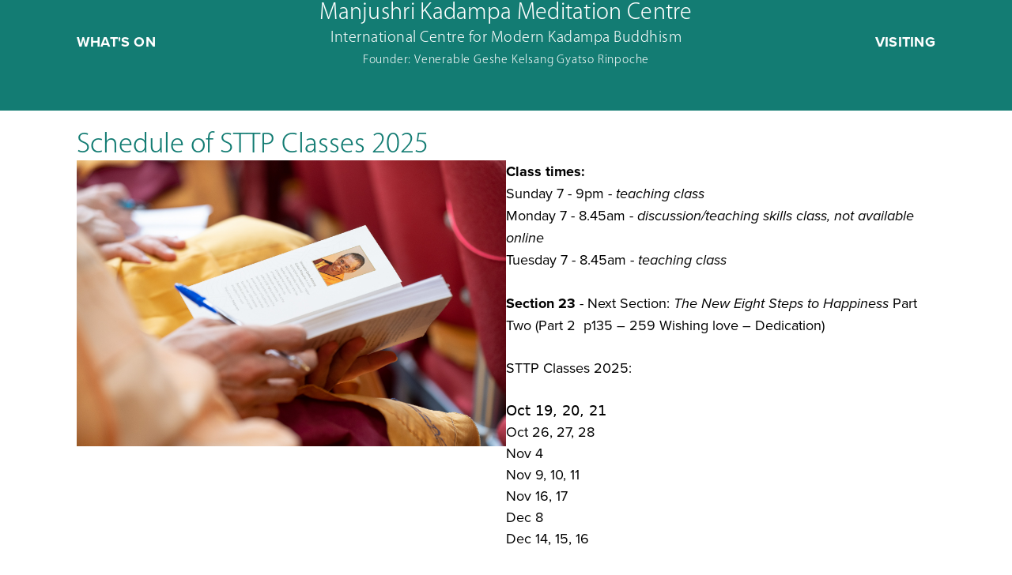

--- FILE ---
content_type: text/html; charset=UTF-8
request_url: https://manjushri.org/study/special-teacher-training-programme/schedule-of-sttp-classes-2020
body_size: 48812
content:
<!DOCTYPE html>
<html lang="en-GB">
<head>
	<meta charset="UTF-8">
	<title>Schedule of STTP classes 2024 &#x2d; Manjushri Kadampa Meditation Centre</title>
	<style>img:is([sizes="auto" i], [sizes^="auto," i]) { contain-intrinsic-size: 3000px 1500px }</style>
	<meta name="viewport" content="width=device-width, initial-scale=1">
<!-- The SEO Framework by Sybre Waaijer -->
<meta name="robots" content="max-snippet:-1,max-image-preview:large,max-video-preview:-1" />
<link rel="canonical" href="https://manjushri.org/study/special-teacher-training-programme/schedule-of-sttp-classes-2020" />
<meta name="description" content="Class times: Sunday 7 &ndash; 9pm &ndash; teaching class Monday 7 &ndash; 8.45am &ndash; discussion/teaching skills class, not available online Tuesday 7 &ndash; 8.45&#8230;" />
<meta property="og:type" content="website" />
<meta property="og:locale" content="en_GB" />
<meta property="og:site_name" content="Manjushri Kadampa Meditation Centre" />
<meta property="og:title" content="Schedule of STTP classes 2024" />
<meta property="og:description" content="Class times: Sunday 7 &ndash; 9pm &ndash; teaching class Monday 7 &ndash; 8.45am &ndash; discussion/teaching skills class, not available online Tuesday 7 &ndash; 8.45am &ndash; teaching class Section 23 &ndash; Next Section: The New Eight&#8230;" />
<meta property="og:url" content="https://manjushri.org/study/special-teacher-training-programme/schedule-of-sttp-classes-2020" />
<meta property="og:image" content="https://manjushri.org/wp-content/uploads/13-026_DSCF6355-summer-festival.jpg" />
<meta name="twitter:card" content="summary_large_image" />
<meta name="twitter:site" content="@manjushri_kmc" />
<meta name="twitter:title" content="Schedule of STTP classes 2024" />
<meta name="twitter:description" content="Class times: Sunday 7 &ndash; 9pm &ndash; teaching class Monday 7 &ndash; 8.45am &ndash; discussion/teaching skills class, not available online Tuesday 7 &ndash; 8.45am &ndash; teaching class Section 23 &ndash; Next Section: The New Eight&#8230;" />
<meta name="twitter:image" content="https://manjushri.org/wp-content/uploads/13-026_DSCF6355-summer-festival.jpg" />
<script type="application/ld+json">{"@context":"https://schema.org","@graph":[{"@type":"WebSite","@id":"https://manjushri.org/#/schema/WebSite","url":"https://manjushri.org/","name":"Manjushri Kadampa Meditation Centre","description":"International Meditation Centre &amp; Temple for World Peace","inLanguage":"en-GB","potentialAction":{"@type":"SearchAction","target":{"@type":"EntryPoint","urlTemplate":"https://manjushri.org/search/{search_term_string}"},"query-input":"required name=search_term_string"},"publisher":{"@type":"Organization","@id":"https://manjushri.org/#/schema/Organization","name":"Manjushri Kadampa Meditation Centre","url":"https://manjushri.org/","sameAs":["https://www.facebook.com/manjushrikmc","https://twitter.com/manjushri_kmc/","https://www.instagram.com/manjushrikmc/","https://www.youtube.com/nktikbu"],"logo":{"@type":"ImageObject","url":"https://manjushri.org/wp-content/uploads/cropped-site-icon.png","contentUrl":"https://manjushri.org/wp-content/uploads/cropped-site-icon.png","width":512,"height":512}}},{"@type":"WebPage","@id":"https://manjushri.org/study/special-teacher-training-programme/schedule-of-sttp-classes-2020","url":"https://manjushri.org/study/special-teacher-training-programme/schedule-of-sttp-classes-2020","name":"Schedule of STTP classes 2024 &#x2d; Manjushri Kadampa Meditation Centre","description":"Class times: Sunday 7 &ndash; 9pm &ndash; teaching class Monday 7 &ndash; 8.45am &ndash; discussion/teaching skills class, not available online Tuesday 7 &ndash; 8.45&#8230;","inLanguage":"en-GB","isPartOf":{"@id":"https://manjushri.org/#/schema/WebSite"},"breadcrumb":{"@type":"BreadcrumbList","@id":"https://manjushri.org/#/schema/BreadcrumbList","itemListElement":[{"@type":"ListItem","position":1,"item":"https://manjushri.org/","name":"Manjushri Kadampa Meditation Centre"},{"@type":"ListItem","position":2,"item":"https://manjushri.org/style/main","name":"Style: Main"},{"@type":"ListItem","position":3,"item":"https://manjushri.org/study","name":"Study"},{"@type":"ListItem","position":4,"item":"https://manjushri.org/study/special-teacher-training-programme","name":"Special Teacher Training Programme (STTP)"},{"@type":"ListItem","position":5,"name":"Schedule of STTP classes 2024"}]},"potentialAction":{"@type":"ReadAction","target":"https://manjushri.org/study/special-teacher-training-programme/schedule-of-sttp-classes-2020"}}]}</script>
<!-- / The SEO Framework by Sybre Waaijer | 20.76ms meta | 7.35ms boot -->

<meta name="theme-color" content="#137C73" />
<link rel='dns-prefetch' href='//www.googletagmanager.com' />
<link rel='dns-prefetch' href='//fonts.googleapis.com' />
<link href='https://fonts.gstatic.com' crossorigin rel='preconnect' />
<link rel="alternate" type="application/rss+xml" title="Manjushri Kadampa Meditation Centre &raquo; Feed" href="https://manjushri.org/feed" />
<link rel="preload" href="https://manjushri.org/wp-content/plugins/bb-plugin/fonts/fontawesome/5.15.4/webfonts/fa-solid-900.woff2" as="font" type="font/woff2" crossorigin="anonymous">
<link rel="preload" href="https://manjushri.org/wp-content/plugins/bb-plugin/fonts/fontawesome/5.15.4/webfonts/fa-regular-400.woff2" as="font" type="font/woff2" crossorigin="anonymous">
<link rel="preload" href="https://manjushri.org/wp-content/plugins/bb-plugin/fonts/fontawesome/5.15.4/webfonts/fa-brands-400.woff2" as="font" type="font/woff2" crossorigin="anonymous">
<link rel='stylesheet' id='wp-block-library-css' href='https://manjushri.org/wp-includes/css/dist/block-library/style.min.css?ver=6.8.3' media='all' />
<style id='classic-theme-styles-inline-css'>
/*! This file is auto-generated */
.wp-block-button__link{color:#fff;background-color:#32373c;border-radius:9999px;box-shadow:none;text-decoration:none;padding:calc(.667em + 2px) calc(1.333em + 2px);font-size:1.125em}.wp-block-file__button{background:#32373c;color:#fff;text-decoration:none}
</style>
<link rel='stylesheet' id='wp-components-css' href='https://manjushri.org/wp-includes/css/dist/components/style.min.css?ver=6.8.3' media='all' />
<link rel='stylesheet' id='wp-preferences-css' href='https://manjushri.org/wp-includes/css/dist/preferences/style.min.css?ver=6.8.3' media='all' />
<link rel='stylesheet' id='wp-block-editor-css' href='https://manjushri.org/wp-includes/css/dist/block-editor/style.min.css?ver=6.8.3' media='all' />
<link rel='stylesheet' id='popup-maker-block-library-style-css' href='https://manjushri.org/wp-content/plugins/popup-maker/dist/packages/block-library-style.css?ver=dbea705cfafe089d65f1' media='all' />
<style id='filebird-block-filebird-gallery-style-inline-css'>
ul.filebird-block-filebird-gallery{margin:auto!important;padding:0!important;width:100%}ul.filebird-block-filebird-gallery.layout-grid{display:grid;grid-gap:20px;align-items:stretch;grid-template-columns:repeat(var(--columns),1fr);justify-items:stretch}ul.filebird-block-filebird-gallery.layout-grid li img{border:1px solid #ccc;box-shadow:2px 2px 6px 0 rgba(0,0,0,.3);height:100%;max-width:100%;-o-object-fit:cover;object-fit:cover;width:100%}ul.filebird-block-filebird-gallery.layout-masonry{-moz-column-count:var(--columns);-moz-column-gap:var(--space);column-gap:var(--space);-moz-column-width:var(--min-width);columns:var(--min-width) var(--columns);display:block;overflow:auto}ul.filebird-block-filebird-gallery.layout-masonry li{margin-bottom:var(--space)}ul.filebird-block-filebird-gallery li{list-style:none}ul.filebird-block-filebird-gallery li figure{height:100%;margin:0;padding:0;position:relative;width:100%}ul.filebird-block-filebird-gallery li figure figcaption{background:linear-gradient(0deg,rgba(0,0,0,.7),rgba(0,0,0,.3) 70%,transparent);bottom:0;box-sizing:border-box;color:#fff;font-size:.8em;margin:0;max-height:100%;overflow:auto;padding:3em .77em .7em;position:absolute;text-align:center;width:100%;z-index:2}ul.filebird-block-filebird-gallery li figure figcaption a{color:inherit}

</style>
<link rel='stylesheet' id='mediaelement-css' href='https://manjushri.org/wp-includes/js/mediaelement/mediaelementplayer-legacy.min.css?ver=4.2.17' media='all' />
<link rel='stylesheet' id='wp-mediaelement-css' href='https://manjushri.org/wp-includes/js/mediaelement/wp-mediaelement.min.css?ver=6.8.3' media='all' />
<link rel='stylesheet' id='view_editor_gutenberg_frontend_assets-css' href='https://manjushri.org/wp-content/plugins/wp-views/public/css/views-frontend.css?ver=3.6.20' media='all' />
<style id='view_editor_gutenberg_frontend_assets-inline-css'>
.wpv-sort-list-dropdown.wpv-sort-list-dropdown-style-default > span.wpv-sort-list,.wpv-sort-list-dropdown.wpv-sort-list-dropdown-style-default .wpv-sort-list-item {border-color: #cdcdcd;}.wpv-sort-list-dropdown.wpv-sort-list-dropdown-style-default .wpv-sort-list-item a {color: #444;background-color: #fff;}.wpv-sort-list-dropdown.wpv-sort-list-dropdown-style-default a:hover,.wpv-sort-list-dropdown.wpv-sort-list-dropdown-style-default a:focus {color: #000;background-color: #eee;}.wpv-sort-list-dropdown.wpv-sort-list-dropdown-style-default .wpv-sort-list-item.wpv-sort-list-current a {color: #000;background-color: #eee;}
.wpv-sort-list-dropdown.wpv-sort-list-dropdown-style-default > span.wpv-sort-list,.wpv-sort-list-dropdown.wpv-sort-list-dropdown-style-default .wpv-sort-list-item {border-color: #cdcdcd;}.wpv-sort-list-dropdown.wpv-sort-list-dropdown-style-default .wpv-sort-list-item a {color: #444;background-color: #fff;}.wpv-sort-list-dropdown.wpv-sort-list-dropdown-style-default a:hover,.wpv-sort-list-dropdown.wpv-sort-list-dropdown-style-default a:focus {color: #000;background-color: #eee;}.wpv-sort-list-dropdown.wpv-sort-list-dropdown-style-default .wpv-sort-list-item.wpv-sort-list-current a {color: #000;background-color: #eee;}.wpv-sort-list-dropdown.wpv-sort-list-dropdown-style-grey > span.wpv-sort-list,.wpv-sort-list-dropdown.wpv-sort-list-dropdown-style-grey .wpv-sort-list-item {border-color: #cdcdcd;}.wpv-sort-list-dropdown.wpv-sort-list-dropdown-style-grey .wpv-sort-list-item a {color: #444;background-color: #eeeeee;}.wpv-sort-list-dropdown.wpv-sort-list-dropdown-style-grey a:hover,.wpv-sort-list-dropdown.wpv-sort-list-dropdown-style-grey a:focus {color: #000;background-color: #e5e5e5;}.wpv-sort-list-dropdown.wpv-sort-list-dropdown-style-grey .wpv-sort-list-item.wpv-sort-list-current a {color: #000;background-color: #e5e5e5;}
.wpv-sort-list-dropdown.wpv-sort-list-dropdown-style-default > span.wpv-sort-list,.wpv-sort-list-dropdown.wpv-sort-list-dropdown-style-default .wpv-sort-list-item {border-color: #cdcdcd;}.wpv-sort-list-dropdown.wpv-sort-list-dropdown-style-default .wpv-sort-list-item a {color: #444;background-color: #fff;}.wpv-sort-list-dropdown.wpv-sort-list-dropdown-style-default a:hover,.wpv-sort-list-dropdown.wpv-sort-list-dropdown-style-default a:focus {color: #000;background-color: #eee;}.wpv-sort-list-dropdown.wpv-sort-list-dropdown-style-default .wpv-sort-list-item.wpv-sort-list-current a {color: #000;background-color: #eee;}.wpv-sort-list-dropdown.wpv-sort-list-dropdown-style-grey > span.wpv-sort-list,.wpv-sort-list-dropdown.wpv-sort-list-dropdown-style-grey .wpv-sort-list-item {border-color: #cdcdcd;}.wpv-sort-list-dropdown.wpv-sort-list-dropdown-style-grey .wpv-sort-list-item a {color: #444;background-color: #eeeeee;}.wpv-sort-list-dropdown.wpv-sort-list-dropdown-style-grey a:hover,.wpv-sort-list-dropdown.wpv-sort-list-dropdown-style-grey a:focus {color: #000;background-color: #e5e5e5;}.wpv-sort-list-dropdown.wpv-sort-list-dropdown-style-grey .wpv-sort-list-item.wpv-sort-list-current a {color: #000;background-color: #e5e5e5;}.wpv-sort-list-dropdown.wpv-sort-list-dropdown-style-blue > span.wpv-sort-list,.wpv-sort-list-dropdown.wpv-sort-list-dropdown-style-blue .wpv-sort-list-item {border-color: #0099cc;}.wpv-sort-list-dropdown.wpv-sort-list-dropdown-style-blue .wpv-sort-list-item a {color: #444;background-color: #cbddeb;}.wpv-sort-list-dropdown.wpv-sort-list-dropdown-style-blue a:hover,.wpv-sort-list-dropdown.wpv-sort-list-dropdown-style-blue a:focus {color: #000;background-color: #95bedd;}.wpv-sort-list-dropdown.wpv-sort-list-dropdown-style-blue .wpv-sort-list-item.wpv-sort-list-current a {color: #000;background-color: #95bedd;}
</style>
<style id='global-styles-inline-css'>
:root{--wp--preset--aspect-ratio--square: 1;--wp--preset--aspect-ratio--4-3: 4/3;--wp--preset--aspect-ratio--3-4: 3/4;--wp--preset--aspect-ratio--3-2: 3/2;--wp--preset--aspect-ratio--2-3: 2/3;--wp--preset--aspect-ratio--16-9: 16/9;--wp--preset--aspect-ratio--9-16: 9/16;--wp--preset--color--black: #000000;--wp--preset--color--cyan-bluish-gray: #abb8c3;--wp--preset--color--white: #ffffff;--wp--preset--color--pale-pink: #f78da7;--wp--preset--color--vivid-red: #cf2e2e;--wp--preset--color--luminous-vivid-orange: #ff6900;--wp--preset--color--luminous-vivid-amber: #fcb900;--wp--preset--color--light-green-cyan: #7bdcb5;--wp--preset--color--vivid-green-cyan: #00d084;--wp--preset--color--pale-cyan-blue: #8ed1fc;--wp--preset--color--vivid-cyan-blue: #0693e3;--wp--preset--color--vivid-purple: #9b51e0;--wp--preset--color--contrast: var(--contrast);--wp--preset--color--contrast-2: var(--contrast-2);--wp--preset--color--contrast-3: var(--contrast-3);--wp--preset--color--base: var(--base);--wp--preset--color--base-2: var(--base-2);--wp--preset--color--base-3: var(--base-3);--wp--preset--color--accent: #d84c29;--wp--preset--color--global-color-8: var(--global-color-8);--wp--preset--color--global-color-9: var(--global-color-9);--wp--preset--color--global-color-10: var(--global-color-10);--wp--preset--color--global-color-11: var(--global-color-11);--wp--preset--color--global-color-12: var(--global-color-12);--wp--preset--color--primary: #137c73;--wp--preset--color--secondary: #00d187;--wp--preset--color--neutral: #e58c77;--wp--preset--color--background: #ebfff8;--wp--preset--color--primary-light: #1FD1C2;--wp--preset--color--primary-dark: #1E4540;--wp--preset--color--secondary-light: #66FFC9;--wp--preset--color--secondary-dark: #005E3D;--wp--preset--color--accent-dark: #94341C;--wp--preset--color--accent-light: #FF9D85;--wp--preset--color--neutral-light: #FFE0D9;--wp--preset--color--neutral-dark: #8A4F42;--wp--preset--color--background-dark: #458A72;--wp--preset--color--background-light: #bfffe9;--wp--preset--gradient--vivid-cyan-blue-to-vivid-purple: linear-gradient(135deg,rgba(6,147,227,1) 0%,rgb(155,81,224) 100%);--wp--preset--gradient--light-green-cyan-to-vivid-green-cyan: linear-gradient(135deg,rgb(122,220,180) 0%,rgb(0,208,130) 100%);--wp--preset--gradient--luminous-vivid-amber-to-luminous-vivid-orange: linear-gradient(135deg,rgba(252,185,0,1) 0%,rgba(255,105,0,1) 100%);--wp--preset--gradient--luminous-vivid-orange-to-vivid-red: linear-gradient(135deg,rgba(255,105,0,1) 0%,rgb(207,46,46) 100%);--wp--preset--gradient--very-light-gray-to-cyan-bluish-gray: linear-gradient(135deg,rgb(238,238,238) 0%,rgb(169,184,195) 100%);--wp--preset--gradient--cool-to-warm-spectrum: linear-gradient(135deg,rgb(74,234,220) 0%,rgb(151,120,209) 20%,rgb(207,42,186) 40%,rgb(238,44,130) 60%,rgb(251,105,98) 80%,rgb(254,248,76) 100%);--wp--preset--gradient--blush-light-purple: linear-gradient(135deg,rgb(255,206,236) 0%,rgb(152,150,240) 100%);--wp--preset--gradient--blush-bordeaux: linear-gradient(135deg,rgb(254,205,165) 0%,rgb(254,45,45) 50%,rgb(107,0,62) 100%);--wp--preset--gradient--luminous-dusk: linear-gradient(135deg,rgb(255,203,112) 0%,rgb(199,81,192) 50%,rgb(65,88,208) 100%);--wp--preset--gradient--pale-ocean: linear-gradient(135deg,rgb(255,245,203) 0%,rgb(182,227,212) 50%,rgb(51,167,181) 100%);--wp--preset--gradient--electric-grass: linear-gradient(135deg,rgb(202,248,128) 0%,rgb(113,206,126) 100%);--wp--preset--gradient--midnight: linear-gradient(135deg,rgb(2,3,129) 0%,rgb(40,116,252) 100%);--wp--preset--font-size--small: 13px;--wp--preset--font-size--medium: 20px;--wp--preset--font-size--large: 36px;--wp--preset--font-size--x-large: 42px;--wp--preset--spacing--20: 0.44rem;--wp--preset--spacing--30: 0.67rem;--wp--preset--spacing--40: 1rem;--wp--preset--spacing--50: 1.5rem;--wp--preset--spacing--60: 2.25rem;--wp--preset--spacing--70: 3.38rem;--wp--preset--spacing--80: 5.06rem;--wp--preset--shadow--natural: 6px 6px 9px rgba(0, 0, 0, 0.2);--wp--preset--shadow--deep: 12px 12px 50px rgba(0, 0, 0, 0.4);--wp--preset--shadow--sharp: 6px 6px 0px rgba(0, 0, 0, 0.2);--wp--preset--shadow--outlined: 6px 6px 0px -3px rgba(255, 255, 255, 1), 6px 6px rgba(0, 0, 0, 1);--wp--preset--shadow--crisp: 6px 6px 0px rgba(0, 0, 0, 1);}:where(.is-layout-flex){gap: 0.5em;}:where(.is-layout-grid){gap: 0.5em;}body .is-layout-flex{display: flex;}.is-layout-flex{flex-wrap: wrap;align-items: center;}.is-layout-flex > :is(*, div){margin: 0;}body .is-layout-grid{display: grid;}.is-layout-grid > :is(*, div){margin: 0;}:where(.wp-block-columns.is-layout-flex){gap: 2em;}:where(.wp-block-columns.is-layout-grid){gap: 2em;}:where(.wp-block-post-template.is-layout-flex){gap: 1.25em;}:where(.wp-block-post-template.is-layout-grid){gap: 1.25em;}.has-black-color{color: var(--wp--preset--color--black) !important;}.has-cyan-bluish-gray-color{color: var(--wp--preset--color--cyan-bluish-gray) !important;}.has-white-color{color: var(--wp--preset--color--white) !important;}.has-pale-pink-color{color: var(--wp--preset--color--pale-pink) !important;}.has-vivid-red-color{color: var(--wp--preset--color--vivid-red) !important;}.has-luminous-vivid-orange-color{color: var(--wp--preset--color--luminous-vivid-orange) !important;}.has-luminous-vivid-amber-color{color: var(--wp--preset--color--luminous-vivid-amber) !important;}.has-light-green-cyan-color{color: var(--wp--preset--color--light-green-cyan) !important;}.has-vivid-green-cyan-color{color: var(--wp--preset--color--vivid-green-cyan) !important;}.has-pale-cyan-blue-color{color: var(--wp--preset--color--pale-cyan-blue) !important;}.has-vivid-cyan-blue-color{color: var(--wp--preset--color--vivid-cyan-blue) !important;}.has-vivid-purple-color{color: var(--wp--preset--color--vivid-purple) !important;}.has-black-background-color{background-color: var(--wp--preset--color--black) !important;}.has-cyan-bluish-gray-background-color{background-color: var(--wp--preset--color--cyan-bluish-gray) !important;}.has-white-background-color{background-color: var(--wp--preset--color--white) !important;}.has-pale-pink-background-color{background-color: var(--wp--preset--color--pale-pink) !important;}.has-vivid-red-background-color{background-color: var(--wp--preset--color--vivid-red) !important;}.has-luminous-vivid-orange-background-color{background-color: var(--wp--preset--color--luminous-vivid-orange) !important;}.has-luminous-vivid-amber-background-color{background-color: var(--wp--preset--color--luminous-vivid-amber) !important;}.has-light-green-cyan-background-color{background-color: var(--wp--preset--color--light-green-cyan) !important;}.has-vivid-green-cyan-background-color{background-color: var(--wp--preset--color--vivid-green-cyan) !important;}.has-pale-cyan-blue-background-color{background-color: var(--wp--preset--color--pale-cyan-blue) !important;}.has-vivid-cyan-blue-background-color{background-color: var(--wp--preset--color--vivid-cyan-blue) !important;}.has-vivid-purple-background-color{background-color: var(--wp--preset--color--vivid-purple) !important;}.has-black-border-color{border-color: var(--wp--preset--color--black) !important;}.has-cyan-bluish-gray-border-color{border-color: var(--wp--preset--color--cyan-bluish-gray) !important;}.has-white-border-color{border-color: var(--wp--preset--color--white) !important;}.has-pale-pink-border-color{border-color: var(--wp--preset--color--pale-pink) !important;}.has-vivid-red-border-color{border-color: var(--wp--preset--color--vivid-red) !important;}.has-luminous-vivid-orange-border-color{border-color: var(--wp--preset--color--luminous-vivid-orange) !important;}.has-luminous-vivid-amber-border-color{border-color: var(--wp--preset--color--luminous-vivid-amber) !important;}.has-light-green-cyan-border-color{border-color: var(--wp--preset--color--light-green-cyan) !important;}.has-vivid-green-cyan-border-color{border-color: var(--wp--preset--color--vivid-green-cyan) !important;}.has-pale-cyan-blue-border-color{border-color: var(--wp--preset--color--pale-cyan-blue) !important;}.has-vivid-cyan-blue-border-color{border-color: var(--wp--preset--color--vivid-cyan-blue) !important;}.has-vivid-purple-border-color{border-color: var(--wp--preset--color--vivid-purple) !important;}.has-vivid-cyan-blue-to-vivid-purple-gradient-background{background: var(--wp--preset--gradient--vivid-cyan-blue-to-vivid-purple) !important;}.has-light-green-cyan-to-vivid-green-cyan-gradient-background{background: var(--wp--preset--gradient--light-green-cyan-to-vivid-green-cyan) !important;}.has-luminous-vivid-amber-to-luminous-vivid-orange-gradient-background{background: var(--wp--preset--gradient--luminous-vivid-amber-to-luminous-vivid-orange) !important;}.has-luminous-vivid-orange-to-vivid-red-gradient-background{background: var(--wp--preset--gradient--luminous-vivid-orange-to-vivid-red) !important;}.has-very-light-gray-to-cyan-bluish-gray-gradient-background{background: var(--wp--preset--gradient--very-light-gray-to-cyan-bluish-gray) !important;}.has-cool-to-warm-spectrum-gradient-background{background: var(--wp--preset--gradient--cool-to-warm-spectrum) !important;}.has-blush-light-purple-gradient-background{background: var(--wp--preset--gradient--blush-light-purple) !important;}.has-blush-bordeaux-gradient-background{background: var(--wp--preset--gradient--blush-bordeaux) !important;}.has-luminous-dusk-gradient-background{background: var(--wp--preset--gradient--luminous-dusk) !important;}.has-pale-ocean-gradient-background{background: var(--wp--preset--gradient--pale-ocean) !important;}.has-electric-grass-gradient-background{background: var(--wp--preset--gradient--electric-grass) !important;}.has-midnight-gradient-background{background: var(--wp--preset--gradient--midnight) !important;}.has-small-font-size{font-size: var(--wp--preset--font-size--small) !important;}.has-medium-font-size{font-size: var(--wp--preset--font-size--medium) !important;}.has-large-font-size{font-size: var(--wp--preset--font-size--large) !important;}.has-x-large-font-size{font-size: var(--wp--preset--font-size--x-large) !important;}
:where(.wp-block-post-template.is-layout-flex){gap: 1.25em;}:where(.wp-block-post-template.is-layout-grid){gap: 1.25em;}
:where(.wp-block-columns.is-layout-flex){gap: 2em;}:where(.wp-block-columns.is-layout-grid){gap: 2em;}
:root :where(.wp-block-pullquote){font-size: 1.5em;line-height: 1.6;}
</style>
<style id='fl-builder-layout-14518-inline-css'>
.fl-builder-content *,.fl-builder-content *:before,.fl-builder-content *:after {-webkit-box-sizing: border-box;-moz-box-sizing: border-box;box-sizing: border-box;}.fl-row:before,.fl-row:after,.fl-row-content:before,.fl-row-content:after,.fl-col-group:before,.fl-col-group:after,.fl-col:before,.fl-col:after,.fl-module:not([data-accepts]):before,.fl-module:not([data-accepts]):after,.fl-module-content:before,.fl-module-content:after {display: table;content: " ";}.fl-row:after,.fl-row-content:after,.fl-col-group:after,.fl-col:after,.fl-module:not([data-accepts]):after,.fl-module-content:after {clear: both;}.fl-clear {clear: both;}.fl-row,.fl-row-content {margin-left: auto;margin-right: auto;min-width: 0;}.fl-row-content-wrap {position: relative;}.fl-builder-mobile .fl-row-bg-photo .fl-row-content-wrap {background-attachment: scroll;}.fl-row-bg-video,.fl-row-bg-video .fl-row-content,.fl-row-bg-embed,.fl-row-bg-embed .fl-row-content {position: relative;}.fl-row-bg-video .fl-bg-video,.fl-row-bg-embed .fl-bg-embed-code {bottom: 0;left: 0;overflow: hidden;position: absolute;right: 0;top: 0;}.fl-row-bg-video .fl-bg-video video,.fl-row-bg-embed .fl-bg-embed-code video {bottom: 0;left: 0px;max-width: none;position: absolute;right: 0;top: 0px;}.fl-row-bg-video .fl-bg-video video {min-width: 100%;min-height: 100%;width: auto;height: auto;}.fl-row-bg-video .fl-bg-video iframe,.fl-row-bg-embed .fl-bg-embed-code iframe {pointer-events: none;width: 100vw;height: 56.25vw; max-width: none;min-height: 100vh;min-width: 177.77vh; position: absolute;top: 50%;left: 50%;-ms-transform: translate(-50%, -50%); -webkit-transform: translate(-50%, -50%); transform: translate(-50%, -50%);}.fl-bg-video-fallback {background-position: 50% 50%;background-repeat: no-repeat;background-size: cover;bottom: 0px;left: 0px;position: absolute;right: 0px;top: 0px;}.fl-row-bg-slideshow,.fl-row-bg-slideshow .fl-row-content {position: relative;}.fl-row .fl-bg-slideshow {bottom: 0;left: 0;overflow: hidden;position: absolute;right: 0;top: 0;z-index: 0;}.fl-builder-edit .fl-row .fl-bg-slideshow * {bottom: 0;height: auto !important;left: 0;position: absolute !important;right: 0;top: 0;}.fl-row-bg-overlay .fl-row-content-wrap:after {border-radius: inherit;content: '';display: block;position: absolute;top: 0;right: 0;bottom: 0;left: 0;z-index: 0;}.fl-row-bg-overlay .fl-row-content {position: relative;z-index: 1;}.fl-row-default-height .fl-row-content-wrap,.fl-row-custom-height .fl-row-content-wrap {display: -webkit-box;display: -webkit-flex;display: -ms-flexbox;display: flex;min-height: 100vh;}.fl-row-overlap-top .fl-row-content-wrap {display: -webkit-inline-box;display: -webkit-inline-flex;display: -moz-inline-box;display: -ms-inline-flexbox;display: inline-flex;width: 100%;}.fl-row-default-height .fl-row-content-wrap,.fl-row-custom-height .fl-row-content-wrap {min-height: 0;}.fl-row-default-height .fl-row-content,.fl-row-full-height .fl-row-content,.fl-row-custom-height .fl-row-content {-webkit-box-flex: 1 1 auto; -moz-box-flex: 1 1 auto;-webkit-flex: 1 1 auto;-ms-flex: 1 1 auto;flex: 1 1 auto;}.fl-row-default-height .fl-row-full-width.fl-row-content,.fl-row-full-height .fl-row-full-width.fl-row-content,.fl-row-custom-height .fl-row-full-width.fl-row-content {max-width: 100%;width: 100%;}.fl-row-default-height.fl-row-align-center .fl-row-content-wrap,.fl-row-full-height.fl-row-align-center .fl-row-content-wrap,.fl-row-custom-height.fl-row-align-center .fl-row-content-wrap {-webkit-align-items: center;-webkit-box-align: center;-webkit-box-pack: center;-webkit-justify-content: center;-ms-flex-align: center;-ms-flex-pack: center;justify-content: center;align-items: center;}.fl-row-default-height.fl-row-align-bottom .fl-row-content-wrap,.fl-row-full-height.fl-row-align-bottom .fl-row-content-wrap,.fl-row-custom-height.fl-row-align-bottom .fl-row-content-wrap {-webkit-align-items: flex-end;-webkit-justify-content: flex-end;-webkit-box-align: end;-webkit-box-pack: end;-ms-flex-align: end;-ms-flex-pack: end;justify-content: flex-end;align-items: flex-end;}.fl-col-group-equal-height {display: flex;flex-wrap: wrap;width: 100%;}.fl-col-group-equal-height.fl-col-group-has-child-loading {flex-wrap: nowrap;}.fl-col-group-equal-height .fl-col,.fl-col-group-equal-height .fl-col-content {display: flex;flex: 1 1 auto;}.fl-col-group-equal-height .fl-col-content {flex-direction: column;flex-shrink: 1;min-width: 1px;max-width: 100%;width: 100%;}.fl-col-group-equal-height:before,.fl-col-group-equal-height .fl-col:before,.fl-col-group-equal-height .fl-col-content:before,.fl-col-group-equal-height:after,.fl-col-group-equal-height .fl-col:after,.fl-col-group-equal-height .fl-col-content:after{content: none;}.fl-col-group-nested.fl-col-group-equal-height.fl-col-group-align-top .fl-col-content,.fl-col-group-equal-height.fl-col-group-align-top .fl-col-content {justify-content: flex-start;}.fl-col-group-nested.fl-col-group-equal-height.fl-col-group-align-center .fl-col-content,.fl-col-group-equal-height.fl-col-group-align-center .fl-col-content {justify-content: center;}.fl-col-group-nested.fl-col-group-equal-height.fl-col-group-align-bottom .fl-col-content,.fl-col-group-equal-height.fl-col-group-align-bottom .fl-col-content {justify-content: flex-end;}.fl-col-group-equal-height.fl-col-group-align-center .fl-col-group {width: 100%;}.fl-col {float: left;min-height: 1px;}.fl-col-bg-overlay .fl-col-content {position: relative;}.fl-col-bg-overlay .fl-col-content:after {border-radius: inherit;content: '';display: block;position: absolute;top: 0;right: 0;bottom: 0;left: 0;z-index: 0;}.fl-col-bg-overlay .fl-module {position: relative;z-index: 2;}.single:not(.woocommerce).single-fl-builder-template .fl-content {width: 100%;}.fl-builder-layer {position: absolute;top:0;left:0;right: 0;bottom: 0;z-index: 0;pointer-events: none;overflow: hidden;}.fl-builder-shape-layer {z-index: 0;}.fl-builder-shape-layer.fl-builder-bottom-edge-layer {z-index: 1;}.fl-row-bg-overlay .fl-builder-shape-layer {z-index: 1;}.fl-row-bg-overlay .fl-builder-shape-layer.fl-builder-bottom-edge-layer {z-index: 2;}.fl-row-has-layers .fl-row-content {z-index: 1;}.fl-row-bg-overlay .fl-row-content {z-index: 2;}.fl-builder-layer > * {display: block;position: absolute;top:0;left:0;width: 100%;}.fl-builder-layer + .fl-row-content {position: relative;}.fl-builder-layer .fl-shape {fill: #aaa;stroke: none;stroke-width: 0;width:100%;}@supports (-webkit-touch-callout: inherit) {.fl-row.fl-row-bg-parallax .fl-row-content-wrap,.fl-row.fl-row-bg-fixed .fl-row-content-wrap {background-position: center !important;background-attachment: scroll !important;}}@supports (-webkit-touch-callout: none) {.fl-row.fl-row-bg-fixed .fl-row-content-wrap {background-position: center !important;background-attachment: scroll !important;}}.fl-clearfix:before,.fl-clearfix:after {display: table;content: " ";}.fl-clearfix:after {clear: both;}.sr-only {position: absolute;width: 1px;height: 1px;padding: 0;overflow: hidden;clip: rect(0,0,0,0);white-space: nowrap;border: 0;}.fl-builder-content a.fl-button,.fl-builder-content a.fl-button:visited {border-radius: 4px;-moz-border-radius: 4px;-webkit-border-radius: 4px;display: inline-block;font-size: 16px;font-weight: normal;line-height: 18px;padding: 12px 24px;text-decoration: none;text-shadow: none;}.fl-builder-content .fl-button:hover {text-decoration: none;}.fl-builder-content .fl-button:active {position: relative;top: 1px;}.fl-builder-content .fl-button-width-full .fl-button {display: block;text-align: center;}.fl-builder-content .fl-button-width-custom .fl-button {display: inline-block;text-align: center;max-width: 100%;}.fl-builder-content .fl-button-left {text-align: left;}.fl-builder-content .fl-button-center {text-align: center;}.fl-builder-content .fl-button-right {text-align: right;}.fl-builder-content .fl-button i {font-size: 1.3em;height: auto;margin-right:8px;vertical-align: middle;width: auto;}.fl-builder-content .fl-button i.fl-button-icon-after {margin-left: 8px;margin-right: 0;}.fl-builder-content .fl-button-has-icon .fl-button-text {vertical-align: middle;}.fl-icon-wrap {display: inline-block;}.fl-icon {display: table-cell;vertical-align: middle;}.fl-icon a {text-decoration: none;}.fl-icon i {float: right;height: auto;width: auto;}.fl-icon i:before {border: none !important;height: auto;width: auto;}.fl-icon-text {display: table-cell;text-align: left;padding-left: 15px;vertical-align: middle;}.fl-icon-text-empty {display: none;}.fl-icon-text *:last-child {margin: 0 !important;padding: 0 !important;}.fl-icon-text a {text-decoration: none;}.fl-icon-text span {display: block;}.fl-icon-text span.mce-edit-focus {min-width: 1px;}.fl-module img {max-width: 100%;}.fl-photo {line-height: 0;position: relative;}.fl-photo-align-left {text-align: left;}.fl-photo-align-center {text-align: center;}.fl-photo-align-right {text-align: right;}.fl-photo-content {display: inline-block;line-height: 0;position: relative;max-width: 100%;}.fl-photo-img-svg {width: 100%;}.fl-photo-content img {display: inline;height: auto;max-width: 100%;}.fl-photo-crop-circle img {-webkit-border-radius: 100%;-moz-border-radius: 100%;border-radius: 100%;}.fl-photo-caption {font-size: 13px;line-height: 18px;overflow: hidden;text-overflow: ellipsis;}.fl-photo-caption-below {padding-bottom: 20px;padding-top: 10px;}.fl-photo-caption-hover {background: rgba(0,0,0,0.7);bottom: 0;color: #fff;left: 0;opacity: 0;filter: alpha(opacity = 0);padding: 10px 15px;position: absolute;right: 0;-webkit-transition:opacity 0.3s ease-in;-moz-transition:opacity 0.3s ease-in;transition:opacity 0.3s ease-in;}.fl-photo-content:hover .fl-photo-caption-hover {opacity: 100;filter: alpha(opacity = 100);}.fl-builder-pagination,.fl-builder-pagination-load-more {padding: 40px 0;}.fl-builder-pagination ul.page-numbers {list-style: none;margin: 0;padding: 0;text-align: center;}.fl-builder-pagination li {display: inline-block;list-style: none;margin: 0;padding: 0;}.fl-builder-pagination li a.page-numbers,.fl-builder-pagination li span.page-numbers {border: 1px solid #e6e6e6;display: inline-block;padding: 5px 10px;margin: 0 0 5px;}.fl-builder-pagination li a.page-numbers:hover,.fl-builder-pagination li span.current {background: #f5f5f5;text-decoration: none;}.fl-slideshow,.fl-slideshow * {-webkit-box-sizing: content-box;-moz-box-sizing: content-box;box-sizing: content-box;}.fl-slideshow .fl-slideshow-image img {max-width: none !important;}.fl-slideshow-social {line-height: 0 !important;}.fl-slideshow-social * {margin: 0 !important;}.fl-builder-content .bx-wrapper .bx-viewport {background: transparent;border: none;box-shadow: none;-moz-box-shadow: none;-webkit-box-shadow: none;left: 0;}.mfp-wrap button.mfp-arrow,.mfp-wrap button.mfp-arrow:active,.mfp-wrap button.mfp-arrow:hover,.mfp-wrap button.mfp-arrow:focus {background: transparent !important;border: none !important;outline: none;position: absolute;top: 50%;box-shadow: none !important;-moz-box-shadow: none !important;-webkit-box-shadow: none !important;}.mfp-wrap .mfp-close,.mfp-wrap .mfp-close:active,.mfp-wrap .mfp-close:hover,.mfp-wrap .mfp-close:focus {background: transparent !important;border: none !important;outline: none;position: absolute;top: 0;box-shadow: none !important;-moz-box-shadow: none !important;-webkit-box-shadow: none !important;}.admin-bar .mfp-wrap .mfp-close,.admin-bar .mfp-wrap .mfp-close:active,.admin-bar .mfp-wrap .mfp-close:hover,.admin-bar .mfp-wrap .mfp-close:focus {top: 32px!important;}img.mfp-img {padding: 0;}.mfp-counter {display: none;}.mfp-wrap .mfp-preloader.fa {font-size: 30px;}.fl-form-field {margin-bottom: 15px;}.fl-form-field input.fl-form-error {border-color: #DD6420;}.fl-form-error-message {clear: both;color: #DD6420;display: none;padding-top: 8px;font-size: 12px;font-weight: lighter;}.fl-form-button-disabled {opacity: 0.5;}.fl-animation {opacity: 0;}body.fl-no-js .fl-animation {opacity: 1;}.fl-builder-preview .fl-animation,.fl-builder-edit .fl-animation,.fl-animated {opacity: 1;}.fl-animated {animation-fill-mode: both;-webkit-animation-fill-mode: both;}.fl-button.fl-button-icon-animation i {width: 0 !important;opacity: 0;-ms-filter: "alpha(opacity=0)";transition: all 0.2s ease-out;-webkit-transition: all 0.2s ease-out;}.fl-button.fl-button-icon-animation:hover i {opacity: 1! important;-ms-filter: "alpha(opacity=100)";}.fl-button.fl-button-icon-animation i.fl-button-icon-after {margin-left: 0px !important;}.fl-button.fl-button-icon-animation:hover i.fl-button-icon-after {margin-left: 10px !important;}.fl-button.fl-button-icon-animation i.fl-button-icon-before {margin-right: 0 !important;}.fl-button.fl-button-icon-animation:hover i.fl-button-icon-before {margin-right: 20px !important;margin-left: -10px;}.fl-builder-content a.fl-button,.fl-builder-content a.fl-button:visited {background: #fafafa;border: 1px solid #ccc;color: #333;}.fl-builder-content a.fl-button *,.fl-builder-content a.fl-button:visited * {color: #333;}@media (max-width: 1200px) {}@media (max-width: 992px) { .fl-col-group.fl-col-group-medium-reversed {display: -webkit-flex;display: flex;-webkit-flex-wrap: wrap-reverse;flex-wrap: wrap-reverse;flex-direction: row-reverse;} }@media (max-width: 768px) { .fl-row-content-wrap {background-attachment: scroll !important;}.fl-row-bg-parallax .fl-row-content-wrap {background-attachment: scroll !important;background-position: center center !important;}.fl-col-group.fl-col-group-equal-height {display: block;}.fl-col-group.fl-col-group-equal-height.fl-col-group-custom-width {display: -webkit-box;display: -webkit-flex;display: flex;}.fl-col-group.fl-col-group-responsive-reversed {display: -webkit-flex;display: flex;-webkit-flex-wrap: wrap-reverse;flex-wrap: wrap-reverse;flex-direction: row-reverse;}.fl-col-group.fl-col-group-responsive-reversed .fl-col:not(.fl-col-small-custom-width) {flex-basis: 100%;width: 100% !important;}.fl-col-group.fl-col-group-medium-reversed:not(.fl-col-group-responsive-reversed) {display: unset;display: unset;-webkit-flex-wrap: unset;flex-wrap: unset;flex-direction: unset;}.fl-col {clear: both;float: none;margin-left: auto;margin-right: auto;width: auto !important;}.fl-col-small:not(.fl-col-small-full-width) {max-width: 400px;}.fl-block-col-resize {display:none;}.fl-row[data-node] .fl-row-content-wrap {margin: 0;padding-left: 0;padding-right: 0;}.fl-row[data-node] .fl-bg-video,.fl-row[data-node] .fl-bg-slideshow {left: 0;right: 0;}.fl-col[data-node] .fl-col-content {margin: 0;padding-left: 0;padding-right: 0;} }@media (min-width: 1201px) {html .fl-visible-large:not(.fl-visible-desktop),html .fl-visible-medium:not(.fl-visible-desktop),html .fl-visible-mobile:not(.fl-visible-desktop) {display: none;}}@media (min-width: 993px) and (max-width: 1200px) {html .fl-visible-desktop:not(.fl-visible-large),html .fl-visible-medium:not(.fl-visible-large),html .fl-visible-mobile:not(.fl-visible-large) {display: none;}}@media (min-width: 769px) and (max-width: 992px) {html .fl-visible-desktop:not(.fl-visible-medium),html .fl-visible-large:not(.fl-visible-medium),html .fl-visible-mobile:not(.fl-visible-medium) {display: none;}}@media (max-width: 768px) {html .fl-visible-desktop:not(.fl-visible-mobile),html .fl-visible-large:not(.fl-visible-mobile),html .fl-visible-medium:not(.fl-visible-mobile) {display: none;}}.fl-col-content {display: flex;flex-direction: column;margin-top: 0px;margin-right: 0px;margin-bottom: 0px;margin-left: 0px;padding-top: 0px;padding-right: 0px;padding-bottom: 0px;padding-left: 0px;}.fl-row-fixed-width {max-width: 1086px;}.fl-row-content-wrap {margin-top: 0px;margin-right: 0px;margin-bottom: 0px;margin-left: 0px;padding-top: 0px;padding-right: 0px;padding-bottom: 0px;padding-left: 0px;}.fl-module-content, .fl-module:where(.fl-module:not(:has(> .fl-module-content))) {margin-top: 24px;margin-right: 24px;margin-bottom: 24px;margin-left: 24px;}:root {--fl-global-primary: #137c73;--fl-global-secondary: #00d187;--fl-global-accent: #d84c29;--fl-global-neutral: #e58c77;--fl-global-background: #ebfff8;--fl-global-white: #ffffff;--fl-global-black: #000000;--fl-global-primary-light: #1FD1C2;--fl-global-primary-dark: #1E4540;--fl-global-secondary-light: #66FFC9;--fl-global-secondary-dark: #005E3D;--fl-global-accent-dark: #94341C;--fl-global-accent-light: #FF9D85;--fl-global-neutral-light: #FFE0D9;--fl-global-neutral-dark: #8A4F42;--fl-global-background-dark: #458A72;--fl-global-background-light: #bfffe9;--fl-global-h1-color: var(--fl-global-primary);--fl-global-h2-color: var(--fl-global-primary);--fl-global-h3-color: var(--fl-global-accent);--fl-global-link-color: var(--fl-global-accent);}.fl-builder-content h1, .fl-builder-content h1 a, .fl-builder-content h1 span {color: var(--fl-global-primary);}.fl-builder-content h2, .fl-builder-content h2 a, .fl-builder-content h2 span {color: var(--fl-global-primary);}.fl-builder-content h3, .fl-builder-content h3 a, .fl-builder-content h3 span {color: var(--fl-global-accent);}.fl-builder-content a:not(.fl-builder-submenu-link) {color: var(--fl-global-accent);}.page .fl-post-header, .single-fl-builder-template .fl-post-header { display:none; }.fl-node-5f5116c7cfd4e.fl-row-full-height > .fl-row-content-wrap,.fl-node-5f5116c7cfd4e.fl-row-custom-height > .fl-row-content-wrap {display: -webkit-box;display: -webkit-flex;display: -ms-flexbox;display: flex;}.fl-node-5f5116c7cfd4e.fl-row-full-height > .fl-row-content-wrap {min-height: 100vh;}.fl-node-5f5116c7cfd4e.fl-row-custom-height > .fl-row-content-wrap {min-height: 0;}.fl-builder-edit .fl-node-5f5116c7cfd4e.fl-row-full-height > .fl-row-content-wrap {min-height: calc( 100vh - 48px );}@media all and (width: 768px) and (height: 1024px) and (orientation:portrait){.fl-node-5f5116c7cfd4e.fl-row-full-height > .fl-row-content-wrap {min-height: 1024px;}}@media all and (width: 1024px) and (height: 768px) and (orientation:landscape){.fl-node-5f5116c7cfd4e.fl-row-full-height > .fl-row-content-wrap {min-height: 768px;}}@media screen and (aspect-ratio: 40/71) {.fl-node-5f5116c7cfd4e.fl-row-full-height > .fl-row-content-wrap {min-height: 500px;}}.fl-node-5f5116c7cfd4e > .fl-row-content-wrap {background-color: var(--fl-global-primary);}.fl-node-5f5116c7cfd4e.fl-row-custom-height > .fl-row-content-wrap {min-height: 140px;}@media(max-width: 768px) {.fl-node-5f5116c7cfd4e.fl-row-custom-height > .fl-row-content-wrap {min-height: 80px;}} .fl-node-5f5116c7cfd4e > .fl-row-content-wrap {margin-bottom:24px;}.fl-node-5f478f651d9d9 {width: 100%;}.fl-node-5f478f651d9de {width: 50%;}.fl-node-5f5109a81c17d {width: 100%;}.fl-node-5f478f651d9df {width: 50%;}.fl-module-heading .fl-heading {padding: 0 !important;margin: 0 !important;}.fl-builder-content .fl-rich-text strong {font-weight: bold;}.fl-module.fl-rich-text p:last-child {margin-bottom: 0;}.fl-builder-edit .fl-module.fl-rich-text p:not(:has(~ *:not(.fl-block-overlay))) {margin-bottom: 0;}.uabb-photo-content.uabb-img-grayscale img {-webkit-filter: grayscale(100%);-webkit-filter: grayscale(1);filter: grayscale(100%);filter: gray;}.uabb-photo-content .uabb-photo-caption {pointer-events: none;}.uabb-photo-img {max-height: inherit;}.fl-node-5f478f651d9e2 {width: 100%;}.fl-node-5f478f651d9e2 .uabb-photo-content {}.fl-node-5f478f651d9e2 .uabb-photo-content img {}.fl-node-5f478f651d9e2 .uabb-photo-caption {}.fl-node-5f478f651d9e2 .uabb-photo-content .uabb-photo-img {-moz-transition: all .3s ease;-webkit-transition: all .3s ease;-ms-transition: all .3s ease;-o-transition: all .3s ease;transition: all .3s ease;}.fl-node-5f478f651d9e2 .uabb-photo-content .uabb-photo-img {opacity: 1;}.fl-node-5f478f651d9e2 .uabb-photo-content .uabb-photo-img:hover {opacity: 1;}@media ( max-width: 768px ) {.fl-node-5f478f651d9e2 .uabb-photo-mob-align-center {text-align: center;}}.fl-node-5f478f651d9e4 {width: 100%;}.fl-node-5f478f651d9e4 .uabb-photo-content {}.fl-node-5f478f651d9e4 .uabb-photo-content img {}.fl-node-5f478f651d9e4 .uabb-photo-caption {}.fl-node-5f478f651d9e4 .uabb-photo-content .uabb-photo-img {-moz-transition: all .3s ease;-webkit-transition: all .3s ease;-ms-transition: all .3s ease;-o-transition: all .3s ease;transition: all .3s ease;}.fl-node-5f478f651d9e4 .uabb-photo-content .uabb-photo-img {opacity: 1;}.fl-node-5f478f651d9e4 .uabb-photo-content .uabb-photo-img:hover {opacity: 1;}@media ( max-width: 768px ) {.fl-node-5f478f651d9e4 .uabb-photo-mob-align-center {text-align: center;}}:root {--fc-small-font-size: 0.9em;--fc-page-bg-color: #ffffff;--fc-neutral-bg-color: rgb(255 255 255 / 50%);--fc-neutral-text-color: #4a5568;--fc-border-color: #cbd5e0;--fc-button-text-color: #2d3748;--fc-button-bg-color: #e4f0ff;--fc-button-border-color: #b3d1ff;--fc-button-hover-bg-color: #d1e5ff;--fc-button-hover-border-color: #a3c6ff;--fc-button-active-bg-color: #c1dbff;--fc-button-active-border-color: #91b9ff;--fc-event-bg-color: #e4f0ff;--fc-event-border-color: #a1c1e8;--fc-event-text-color: #2d3748;--fc-event-selected-overlay-color: rgba(45, 55, 72, 0.15);--fc-more-link-bg-color: #cbd5e0;--fc-more-link-text-color: inherit;--fc-non-business-color: rgba(203, 213, 224, 0.5);--fc-bg-event-color: #c6e2ff;--fc-bg-event-opacity: 0.3;--fc-highlight-color: rgba(193, 219, 255, 0.4);--fc-today-bg-color: rgba(255, 250, 196, 0.2);--fc-now-indicator-color: #e53e3e;--fc-daygrid-event-dot-width: 6px;--fc-list-event-dot-width: 8px;--fc-list-event-hover-bg-color: #edf2f7;}.fc {font-family: 'Open Sans', sans-serif;font-size: var(--fc-default-font-size);}.tippy-content {padding: 20px;font-size: 16px;}.fc-toolbar {box-shadow: none;border-radius: 3px;padding: 1em 1.5em;}.fc-daygrid-block-event .fc-event-time {font-weight: 600;}.fc .fc-toolbar-title {color: black;margin: 24px 0;}.fc-event {transition: transform 0.2s;}.fc-event:hover {transform: scale(1.03);}.fc-button {transition: background-color 0.2s;}.fc-day-past .fc-daygrid-day-bg,.fc-day-future .fc-daygrid-day-bg {background-color: #fafafa;}.fc-daygrid-day-top,.fc-scrollgrid-sync-inner {padding: .4em;}.pgcal-event-0 {border-color: #799b51 #799b514d #799b5130 #799b514d;*/color: #2a371b;background: linear-gradient(135deg, #F1F8E9 10%, #ffffff 100%);}.pgcal-event-1 {background: linear-gradient(135deg, #FFF3E0 10%, #ffffff 100%);border-color: #db952e #db952e4d #db952e30 #db952e4d;color: #6f4a19;}.pgcal-event-2 {background: linear-gradient(135deg, #f2f8fb 10%, #ffffff 100%);border-color: #6ab2d2 #6ab2d24d #6ab2d230 #6ab2d24d;color: #2f5b6e;}.pgcal-event-3 {background: linear-gradient(135deg, #EDE7F6 10%, #ffffff 100%);border-color: #aa92d4 #aa92d44d #aa92d430 #aa92d44d;color: #564a6d;}.pgcal-event-4 {background: linear-gradient(135deg, #E0F7FA 10%, #ffffff 100%);border-color: #789ba0 #789ba04d #789ba030 #789ba04d;color: #3d4f52;}.pgcal-event-5 {background: linear-gradient(135deg, #E0F7FA 10%, #ffffff 100%);border-color: #358893 #3588934d #35889330 #3588934d;color: #1a4449;}.alignright {margin-bottom: 10px;}.count {font-size: 17px;text-align: center;min-height: 200px;}.pgcal-branding,.toolloc {display :none}.button {border-radius: 20px;}ul.fl-loop-grid {margin-left: 0;}#resources h3 {color: #035250;}.fl-col-group-equal-height.fl-col-group-align-bottom .fl-col-content {-webkit-justify-content: flex-end;justify-content: flex-end;-webkit-box-align: end; -webkit-box-pack: end;-ms-flex-pack: end;}.uabb-module-content h1,.uabb-module-content h2,.uabb-module-content h3,.uabb-module-content h4,.uabb-module-content h5,.uabb-module-content h6 {margin: 0;clear: both;}.fl-module-content a,.fl-module-content a:hover,.fl-module-content a:focus {text-decoration: none;}.uabb-row-separator {position: absolute;width: 100%;left: 0;}.uabb-top-row-separator {top: 0;bottom: auto}.uabb-bottom-row-separator {top: auto;bottom: 0;}.fl-builder-content-editing .fl-visible-medium.uabb-row,.fl-builder-content-editing .fl-visible-medium-mobile.uabb-row,.fl-builder-content-editing .fl-visible-mobile.uabb-row {display: none !important;}@media (max-width: 992px) {.fl-builder-content-editing .fl-visible-desktop.uabb-row,.fl-builder-content-editing .fl-visible-mobile.uabb-row {display: none !important;}.fl-builder-content-editing .fl-visible-desktop-medium.uabb-row,.fl-builder-content-editing .fl-visible-medium.uabb-row,.fl-builder-content-editing .fl-visible-medium-mobile.uabb-row {display: block !important;}}@media (max-width: 768px) {.fl-builder-content-editing .fl-visible-desktop.uabb-row,.fl-builder-content-editing .fl-visible-desktop-medium.uabb-row,.fl-builder-content-editing .fl-visible-medium.uabb-row {display: none !important;}.fl-builder-content-editing .fl-visible-medium-mobile.uabb-row,.fl-builder-content-editing .fl-visible-mobile.uabb-row {display: block !important;}}.fl-responsive-preview-content .fl-builder-content-editing {overflow-x: hidden;overflow-y: visible;}.uabb-row-separator svg {width: 100%;}.uabb-top-row-separator.uabb-has-svg svg {position: absolute;padding: 0;margin: 0;left: 50%;top: -1px;bottom: auto;-webkit-transform: translateX(-50%);-ms-transform: translateX(-50%);transform: translateX(-50%);}.uabb-bottom-row-separator.uabb-has-svg svg {position: absolute;padding: 0;margin: 0;left: 50%;bottom: -1px;top: auto;-webkit-transform: translateX(-50%);-ms-transform: translateX(-50%);transform: translateX(-50%);}.uabb-bottom-row-separator.uabb-has-svg .uasvg-wave-separator {bottom: 0;}.uabb-top-row-separator.uabb-has-svg .uasvg-wave-separator {top: 0;}.uabb-bottom-row-separator.uabb-svg-triangle svg,.uabb-bottom-row-separator.uabb-xlarge-triangle svg,.uabb-top-row-separator.uabb-xlarge-triangle-left svg,.uabb-bottom-row-separator.uabb-svg-circle svg,.uabb-top-row-separator.uabb-slime-separator svg,.uabb-top-row-separator.uabb-grass-separator svg,.uabb-top-row-separator.uabb-grass-bend-separator svg,.uabb-bottom-row-separator.uabb-mul-triangles-separator svg,.uabb-top-row-separator.uabb-wave-slide-separator svg,.uabb-top-row-separator.uabb-pine-tree-separator svg,.uabb-top-row-separator.uabb-pine-tree-bend-separator svg,.uabb-bottom-row-separator.uabb-stamp-separator svg,.uabb-bottom-row-separator.uabb-xlarge-circle svg,.uabb-top-row-separator.uabb-wave-separator svg{left: 50%;-webkit-transform: translateX(-50%) scaleY(-1); -moz-transform: translateX(-50%) scaleY(-1);-ms-transform: translateX(-50%) scaleY(-1); -o-transform: translateX(-50%) scaleY(-1);transform: translateX(-50%) scaleY(-1);}.uabb-bottom-row-separator.uabb-big-triangle svg {left: 50%;-webkit-transform: scale(1) scaleY(-1) translateX(-50%); -moz-transform: scale(1) scaleY(-1) translateX(-50%);-ms-transform: scale(1) scaleY(-1) translateX(-50%); -o-transform: scale(1) scaleY(-1) translateX(-50%);transform: scale(1) scaleY(-1) translateX(-50%);}.uabb-top-row-separator.uabb-big-triangle svg {left: 50%;-webkit-transform: translateX(-50%) scale(1); -moz-transform: translateX(-50%) scale(1);-ms-transform: translateX(-50%) scale(1); -o-transform: translateX(-50%) scale(1);transform: translateX(-50%) scale(1);}.uabb-top-row-separator.uabb-xlarge-triangle-right svg {left: 50%;-webkit-transform: translateX(-50%) scale(-1); -moz-transform: translateX(-50%) scale(-1);-ms-transform: translateX(-50%) scale(-1); -o-transform: translateX(-50%) scale(-1);transform: translateX(-50%) scale(-1);}.uabb-bottom-row-separator.uabb-xlarge-triangle-right svg {left: 50%;-webkit-transform: translateX(-50%) scaleX(-1); -moz-transform: translateX(-50%) scaleX(-1);-ms-transform: translateX(-50%) scaleX(-1); -o-transform: translateX(-50%) scaleX(-1);transform: translateX(-50%) scaleX(-1);}.uabb-top-row-separator.uabb-curve-up-separator svg {left: 50%; -webkit-transform: translateX(-50%) scaleY(-1); -moz-transform: translateX(-50%) scaleY(-1);-ms-transform: translateX(-50%) scaleY(-1); -o-transform: translateX(-50%) scaleY(-1);transform: translateX(-50%) scaleY(-1);}.uabb-top-row-separator.uabb-curve-down-separator svg {left: 50%;-webkit-transform: translateX(-50%) scale(-1); -moz-transform: translateX(-50%) scale(-1);-ms-transform: translateX(-50%) scale(-1); -o-transform: translateX(-50%) scale(-1);transform: translateX(-50%) scale(-1);}.uabb-bottom-row-separator.uabb-curve-down-separator svg {left: 50%;-webkit-transform: translateX(-50%) scaleX(-1); -moz-transform: translateX(-50%) scaleX(-1);-ms-transform: translateX(-50%) scaleX(-1); -o-transform: translateX(-50%) scaleX(-1);transform: translateX(-50%) scaleX(-1);}.uabb-top-row-separator.uabb-tilt-left-separator svg {left: 50%;-webkit-transform: translateX(-50%) scale(-1); -moz-transform: translateX(-50%) scale(-1);-ms-transform: translateX(-50%) scale(-1); -o-transform: translateX(-50%) scale(-1);transform: translateX(-50%) scale(-1);}.uabb-top-row-separator.uabb-tilt-right-separator svg{left: 50%;-webkit-transform: translateX(-50%) scaleY(-1); -moz-transform: translateX(-50%) scaleY(-1);-ms-transform: translateX(-50%) scaleY(-1); -o-transform: translateX(-50%) scaleY(-1);transform: translateX(-50%) scaleY(-1);}.uabb-bottom-row-separator.uabb-tilt-left-separator svg {left: 50%;-webkit-transform: translateX(-50%); -moz-transform: translateX(-50%);-ms-transform: translateX(-50%); -o-transform: translateX(-50%);transform: translateX(-50%);}.uabb-bottom-row-separator.uabb-tilt-right-separator svg {left: 50%;-webkit-transform: translateX(-50%) scaleX(-1); -moz-transform: translateX(-50%) scaleX(-1);-ms-transform: translateX(-50%) scaleX(-1); -o-transform: translateX(-50%) scaleX(-1);transform: translateX(-50%) scaleX(-1);}.uabb-top-row-separator.uabb-tilt-left-separator,.uabb-top-row-separator.uabb-tilt-right-separator {top: 0;}.uabb-bottom-row-separator.uabb-tilt-left-separator,.uabb-bottom-row-separator.uabb-tilt-right-separator {bottom: 0;}.uabb-top-row-separator.uabb-arrow-outward-separator svg,.uabb-top-row-separator.uabb-arrow-inward-separator svg,.uabb-top-row-separator.uabb-cloud-separator svg,.uabb-top-row-separator.uabb-multi-triangle svg {left: 50%;-webkit-transform: translateX(-50%) scaleY(-1); -moz-transform: translateX(-50%) scaleY(-1);-ms-transform: translateX(-50%) scaleY(-1); -o-transform: translateX(-50%) scaleY(-1);transform: translateX(-50%) scaleY(-1);}.uabb-bottom-row-separator.uabb-multi-triangle svg {bottom: -2px;}.uabb-row-separator.uabb-round-split:after,.uabb-row-separator.uabb-round-split:before {left: 0;width: 50%;background: inherit inherit/inherit inherit inherit inherit;content: '';position: absolute}.uabb-button-wrap a,.uabb-button-wrap a:visited {display: inline-block;font-size: 16px;line-height: 18px;text-decoration: none;text-shadow: none;}.fl-builder-content .uabb-button:hover {text-decoration: none;}.fl-builder-content .uabb-button-width-full .uabb-button {display: block;text-align: center;}.uabb-button-width-custom .uabb-button {display: inline-block;text-align: center;max-width: 100%;}.fl-builder-content .uabb-button-left {text-align: left;}.fl-builder-content .uabb-button-center {text-align: center;}.fl-builder-content .uabb-infobox .uabb-button-center,.fl-builder-content .uabb-modal-action-wrap .uabb-button-center,.fl-builder-content .uabb-ultb3-box .uabb-button-center,.fl-builder-content .uabb-slide-down .uabb-button-center,.fl-builder-content .uabb-blog-post-content .uabb-button-center,.fl-builder-content .uabb-cta-wrap .uabb-button-center,.fl-builder-content .fl-module-uabb-off-canvas .uabb-button-wrap .uabb-button-center{text-align: inherit;}.fl-builder-content .uabb-button-right {text-align: right;}.fl-builder-content .uabb-button i,.fl-builder-content .uabb-button i:before {font-size: 1em;height: 1em;line-height: 1em;width: 1em;}.uabb-button .uabb-button-icon-after {margin-left: 8px;margin-right: 0;}.uabb-button .uabb-button-icon-before {margin-left: 0;margin-right: 8px;}.uabb-button .uabb-button-icon-no-text {margin: 0;}.uabb-button-has-icon .uabb-button-text {vertical-align: middle;}.uabb-icon-wrap {display: inline-block;}.uabb-icon a {text-decoration: none;}.uabb-icon i {display: block;}.uabb-icon i:before {border: none !important;background: none !important;}.uabb-icon-text {display: table-cell;text-align: left;padding-left: 15px;vertical-align: middle;}.uabb-icon-text *:last-child {margin: 0 !important;padding: 0 !important;}.uabb-icon-text a {text-decoration: none;}.uabb-photo {line-height: 0;position: relative;z-index: 2;}.uabb-photo-align-left {text-align: left;}.uabb-photo-align-center {text-align: center;}.uabb-photo-align-right {text-align: right;}.uabb-photo-content {border-radius: 0;display: inline-block;line-height: 0;position: relative;max-width: 100%;overflow: hidden;}.uabb-photo-content img {border-radius: inherit;display: inline;height: auto;max-width: 100%;width: auto;}.fl-builder-content .uabb-photo-crop-circle img {-webkit-border-radius: 100%;-moz-border-radius: 100%;border-radius: 100%;}.fl-builder-content .uabb-photo-crop-square img {-webkit-border-radius: 0;-moz-border-radius: 0;border-radius: 0;}.uabb-photo-caption {font-size: 13px;line-height: 18px;overflow: hidden;text-overflow: ellipsis;white-space: nowrap;}.uabb-photo-caption-below {padding-bottom: 20px;padding-top: 10px;}.uabb-photo-caption-hover {background: rgba(0,0,0,0.7);bottom: 0;color: #fff;left: 0;opacity: 0;visibility: hidden;filter: alpha(opacity = 0);padding: 10px 15px;position: absolute;right: 0;-webkit-transition:visibility 200ms linear;-moz-transition:visibility 200ms linear;transition:visibility 200ms linear;}.uabb-photo-content:hover .uabb-photo-caption-hover {opacity: 100;visibility: visible;}.uabb-active-btn {background: #1e8cbe;border-color: #0074a2;-webkit-box-shadow: inset 0 1px 0 rgba(120,200,230,.6);box-shadow: inset 0 1px 0 rgba(120,200,230,.6);color: white;}.fl-builder-bar .fl-builder-add-content-button {display: block !important;opacity: 1 !important;}.uabb-imgicon-wrap .uabb-icon {display: block;}.uabb-imgicon-wrap .uabb-icon i{float: none;}.uabb-imgicon-wrap .uabb-image {line-height: 0;position: relative;}.uabb-imgicon-wrap .uabb-image-align-left {text-align: left;}.uabb-imgicon-wrap .uabb-image-align-center {text-align: center;}.uabb-imgicon-wrap .uabb-image-align-right {text-align: right;}.uabb-imgicon-wrap .uabb-image-content {display: inline-block;border-radius: 0;line-height: 0;position: relative;max-width: 100%;}.uabb-imgicon-wrap .uabb-image-content img {display: inline;height: auto !important;max-width: 100%;width: auto;border-radius: inherit;box-shadow: none;box-sizing: content-box;}.fl-builder-content .uabb-imgicon-wrap .uabb-image-crop-circle img {-webkit-border-radius: 100%;-moz-border-radius: 100%;border-radius: 100%;}.fl-builder-content .uabb-imgicon-wrap .uabb-image-crop-square img {-webkit-border-radius: 0;-moz-border-radius: 0;border-radius: 0;}.uabb-creative-button-wrap a,.uabb-creative-button-wrap a:visited {background: #fafafa;border: 1px solid #ccc;color: #333;display: inline-block;vertical-align: middle;text-align: center;overflow: hidden;text-decoration: none;text-shadow: none;box-shadow: none;position: relative;-webkit-transition: all 200ms linear; -moz-transition: all 200ms linear;-ms-transition: all 200ms linear; -o-transition: all 200ms linear;transition: all 200ms linear;}.uabb-creative-button-wrap a:focus {text-decoration: none;text-shadow: none;box-shadow: none;}.uabb-creative-button-wrap a .uabb-creative-button-text,.uabb-creative-button-wrap a .uabb-creative-button-icon,.uabb-creative-button-wrap a:visited .uabb-creative-button-text,.uabb-creative-button-wrap a:visited .uabb-creative-button-icon {-webkit-transition: all 200ms linear; -moz-transition: all 200ms linear;-ms-transition: all 200ms linear; -o-transition: all 200ms linear;transition: all 200ms linear;}.uabb-creative-button-wrap a:hover {text-decoration: none;}.uabb-creative-button-wrap .uabb-creative-button-width-full .uabb-creative-button {display: block;text-align: center;}.uabb-creative-button-wrap .uabb-creative-button-width-custom .uabb-creative-button {display: inline-block;text-align: center;max-width: 100%;}.uabb-creative-button-wrap .uabb-creative-button-left {text-align: left;}.uabb-creative-button-wrap .uabb-creative-button-center {text-align: center;}.uabb-creative-button-wrap .uabb-creative-button-right {text-align: right;}.uabb-creative-button-wrap .uabb-creative-button i {font-size: 1.3em;height: auto;vertical-align: middle;width: auto;}.uabb-creative-button-wrap .uabb-creative-button .uabb-creative-button-icon-after {margin-left: 8px;margin-right: 0;}.uabb-creative-button-wrap .uabb-creative-button .uabb-creative-button-icon-before {margin-right: 8px;margin-left: 0;}.uabb-creative-button-wrap.uabb-creative-button-icon-no-text .uabb-creative-button i {margin: 0;}.uabb-creative-button-wrap .uabb-creative-button-has-icon .uabb-creative-button-text {vertical-align: middle;}.uabb-creative-button-wrap a,.uabb-creative-button-wrap a:visited {padding: 12px 24px;}.uabb-creative-button.uabb-creative-transparent-btn {background: transparent;}.uabb-creative-button.uabb-creative-transparent-btn:after {content: '';position: absolute;z-index: 1;-webkit-transition: all 200ms linear; -moz-transition: all 200ms linear;-ms-transition: all 200ms linear; -o-transition: all 200ms linear;transition: all 200ms linear;}.uabb-transparent-fill-top-btn:after,.uabb-transparent-fill-bottom-btn:after {width: 100%;height: 0;left: 0;}.uabb-transparent-fill-top-btn:after {top: 0;}.uabb-transparent-fill-bottom-btn:after {bottom: 0;}.uabb-transparent-fill-left-btn:after,.uabb-transparent-fill-right-btn:after {width: 0;height: 100%;top: 0;}.uabb-transparent-fill-left-btn:after {left: 0;}.uabb-transparent-fill-right-btn:after {right: 0;}.uabb-transparent-fill-center-btn:after{width: 0;height: 100%;top: 50%;left: 50%;-webkit-transform: translateX(-50%) translateY(-50%); -moz-transform: translateX(-50%) translateY(-50%);-ms-transform: translateX(-50%) translateY(-50%); -o-transform: translateX(-50%) translateY(-50%);transform: translateX(-50%) translateY(-50%);}.uabb-transparent-fill-diagonal-btn:after,.uabb-transparent-fill-horizontal-btn:after {width: 100%;height: 0;top: 50%;left: 50%;}.uabb-transparent-fill-diagonal-btn{overflow: hidden;}.uabb-transparent-fill-diagonal-btn:after{-webkit-transform: translateX(-50%) translateY(-50%) rotate( 45deg ); -moz-transform: translateX(-50%) translateY(-50%) rotate( 45deg );-ms-transform: translateX(-50%) translateY(-50%) rotate( 45deg ); -o-transform: translateX(-50%) translateY(-50%) rotate( 45deg );transform: translateX(-50%) translateY(-50%) rotate( 45deg );}.uabb-transparent-fill-horizontal-btn:after{-webkit-transform: translateX(-50%) translateY(-50%); -moz-transform: translateX(-50%) translateY(-50%);-ms-transform: translateX(-50%) translateY(-50%); -o-transform: translateX(-50%) translateY(-50%);transform: translateX(-50%) translateY(-50%);}.uabb-creative-button-wrap .uabb-creative-threed-btn.uabb-threed_down-btn,.uabb-creative-button-wrap .uabb-creative-threed-btn.uabb-threed_up-btn,.uabb-creative-button-wrap .uabb-creative-threed-btn.uabb-threed_left-btn,.uabb-creative-button-wrap .uabb-creative-threed-btn.uabb-threed_right-btn {-webkit-transition: none; -moz-transition: none;-ms-transition: none; -o-transition: none;transition: none;}.perspective {-webkit-perspective: 800px; -moz-perspective: 800px;perspective: 800px;margin: 0;}.uabb-creative-button.uabb-creative-threed-btn:after {content: '';position: absolute;z-index: -1;-webkit-transition: all 200ms linear; -moz-transition: all 200ms linear;transition: all 200ms linear;}.uabb-creative-button.uabb-creative-threed-btn {outline: 1px solid transparent;-webkit-transform-style: preserve-3d; -moz-transform-style: preserve-3d;transform-style: preserve-3d;}.uabb-creative-threed-btn.uabb-animate_top-btn:after {height: 40%;left: 0;top: -40%;width: 100%;-webkit-transform-origin: 0% 100%; -moz-transform-origin: 0% 100%;transform-origin: 0% 100%;-webkit-transform: rotateX(90deg); -moz-transform: rotateX(90deg);transform: rotateX(90deg);}.uabb-creative-threed-btn.uabb-animate_bottom-btn:after {width: 100%;height: 40%;left: 0;top: 100%;-webkit-transform-origin: 0% 0%; -moz-transform-origin: 0% 0%;-ms-transform-origin: 0% 0%;transform-origin: 0% 0%;-webkit-transform: rotateX(-90deg); -moz-transform: rotateX(-90deg);-ms-transform: rotateX(-90deg);transform: rotateX(-90deg);}.uabb-creative-threed-btn.uabb-animate_left-btn:after {width: 20%;height: 100%;left: -20%;top: 0;-webkit-transform-origin: 100% 0%; -moz-transform-origin: 100% 0%;-ms-transform-origin: 100% 0%;transform-origin: 100% 0%;-webkit-transform: rotateY(-60deg); -moz-transform: rotateY(-60deg);-ms-transform: rotateY(-60deg);transform: rotateY(-60deg);}.uabb-creative-threed-btn.uabb-animate_right-btn:after {width: 20%;height: 100%;left: 104%;top: 0;-webkit-transform-origin: 0% 0%; -moz-transform-origin: 0% 0%;-ms-transform-origin: 0% 0%;transform-origin: 0% 0%;-webkit-transform: rotateY(120deg); -moz-transform: rotateY(120deg);-ms-transform: rotateY(120deg);transform: rotateY(120deg);}.uabb-animate_top-btn:hover{-webkit-transform: rotateX(-15deg); -moz-transform: rotateX(-15deg);-ms-transform: rotateX(-15deg); -o-transform: rotateX(-15deg);transform: rotateX(-15deg);}.uabb-animate_bottom-btn:hover{-webkit-transform: rotateX(15deg); -moz-transform: rotateX(15deg);-ms-transform: rotateX(15deg); -o-transform: rotateX(15deg);transform: rotateX(15deg);}.uabb-animate_left-btn:hover{-webkit-transform: rotateY(6deg); -moz-transform: rotateY(6deg);-ms-transform: rotateY(6deg); -o-transform: rotateY(6deg);transform: rotateY(6deg);}.uabb-animate_right-btn:hover{-webkit-transform: rotateY(-6deg); -moz-transform: rotateY(-6deg);-ms-transform: rotateY(-6deg); -o-transform: rotateY(-6deg);transform: rotateY(-6deg);}.uabb-creative-flat-btn.uabb-animate_to_right-btn,.uabb-creative-flat-btn.uabb-animate_to_left-btn,.uabb-creative-flat-btn.uabb-animate_from_top-btn,.uabb-creative-flat-btn.uabb-animate_from_bottom-btn {overflow: hidden;position: relative;}.uabb-creative-flat-btn.uabb-animate_to_right-btn i,.uabb-creative-flat-btn.uabb-animate_to_left-btn i,.uabb-creative-flat-btn.uabb-animate_from_top-btn i,.uabb-creative-flat-btn.uabb-animate_from_bottom-btn i {bottom: 0;height: 100%;margin: 0;opacity: 1;position: absolute;right: 0;width: 100%;-webkit-transition: all 200ms linear; -moz-transition: all 200ms linear;transition: all 200ms linear;-webkit-transform: translateY(0); -moz-transform: translateY(0); -o-transform: translateY(0);-ms-transform: translateY(0);transform: translateY(0);}.uabb-creative-flat-btn.uabb-animate_to_right-btn .uabb-button-text,.uabb-creative-flat-btn.uabb-animate_to_left-btn .uabb-button-text,.uabb-creative-flat-btn.uabb-animate_from_top-btn .uabb-button-text,.uabb-creative-flat-btn.uabb-animate_from_bottom-btn .uabb-button-text {display: inline-block;width: 100%;height: 100%;-webkit-transition: all 200ms linear; -moz-transition: all 200ms linear;-ms-transition: all 200ms linear; -o-transition: all 200ms linear;transition: all 200ms linear;-webkit-backface-visibility: hidden; -moz-backface-visibility: hidden;backface-visibility: hidden;}.uabb-creative-flat-btn.uabb-animate_to_right-btn i:before,.uabb-creative-flat-btn.uabb-animate_to_left-btn i:before,.uabb-creative-flat-btn.uabb-animate_from_top-btn i:before,.uabb-creative-flat-btn.uabb-animate_from_bottom-btn i:before {position: absolute;top: 50%;left: 50%;-webkit-transform: translateX(-50%) translateY(-50%);-moz-transform: translateX(-50%) translateY(-50%);-o-transform: translateX(-50%) translateY(-50%);-ms-transform: translateX(-50%) translateY(-50%);transform: translateX(-50%) translateY(-50%);}.uabb-creative-flat-btn.uabb-animate_to_right-btn:hover i,.uabb-creative-flat-btn.uabb-animate_to_left-btn:hover i {left: 0;}.uabb-creative-flat-btn.uabb-animate_from_top-btn:hover i,.uabb-creative-flat-btn.uabb-animate_from_bottom-btn:hover i {top: 0;}.uabb-creative-flat-btn.uabb-animate_to_right-btn i {top: 0;left: -100%;}.uabb-creative-flat-btn.uabb-animate_to_right-btn:hover .uabb-button-text {-webkit-transform: translateX(200%); -moz-transform: translateX(200%);-ms-transform: translateX(200%); -o-transform: translateX(200%);transform: translateX(200%);}.uabb-creative-flat-btn.uabb-animate_to_left-btn i {top: 0;left: 100%;}.uabb-creative-flat-btn.uabb-animate_to_left-btn:hover .uabb-button-text {-webkit-transform: translateX(-200%); -moz-transform: translateX(-200%);-ms-transform: translateX(-200%); -o-transform: translateX(-200%);transform: translateX(-200%);}.uabb-creative-flat-btn.uabb-animate_from_top-btn i {top: -100%;left: 0;}.uabb-creative-flat-btn.uabb-animate_from_top-btn:hover .uabb-button-text {-webkit-transform: translateY(400px); -moz-transform: translateY(400px);-ms-transform: translateY(400px); -o-transform: translateY(400px);transform: translateY(400px);}.uabb-creative-flat-btn.uabb-animate_from_bottom-btn i {top: 100%;left: 0;}.uabb-creative-flat-btn.uabb-animate_from_bottom-btn:hover .uabb-button-text {-webkit-transform: translateY(-400px); -moz-transform: translateY(-400px);-ms-transform: translateY(-400px); -o-transform: translateY(-400px);transform: translateY(-400px);}.uabb-tab-acc-content .wp-video, .uabb-tab-acc-content video.wp-video-shortcode, .uabb-tab-acc-content .mejs-container:not(.mejs-audio), .uabb-tab-acc-content .mejs-overlay.load,.uabb-adv-accordion-content .wp-video, .uabb-adv-accordion-content video.wp-video-shortcode, .uabb-adv-accordion-content .mejs-container:not(.mejs-audio), .uabb-adv-accordion-content .mejs-overlay.load {width: 100% !important;height: 100% !important;}.uabb-tab-acc-content .mejs-container:not(.mejs-audio),.uabb-adv-accordion-content .mejs-container:not(.mejs-audio) {padding-top: 56.25%;}.uabb-tab-acc-content .wp-video, .uabb-tab-acc-content video.wp-video-shortcode,.uabb-adv-accordion-content .wp-video, .uabb-adv-accordion-content video.wp-video-shortcode {max-width: 100% !important;}.uabb-tab-acc-content video.wp-video-shortcode,.uabb-adv-accordion-content video.wp-video-shortcode {position: relative;}.uabb-tab-acc-content .mejs-container:not(.mejs-audio) .mejs-mediaelement,.uabb-adv-accordion-content .mejs-container:not(.mejs-audio) .mejs-mediaelement {position: absolute;top: 0;right: 0;bottom: 0;left: 0;}.uabb-tab-acc-content .mejs-overlay-play,.uabb-adv-accordion-content .mejs-overlay-play {top: 0;right: 0;bottom: 0;left: 0;width: auto !important;height: auto !important;}.fl-row-content-wrap .uabb-row-particles-background,.uabb-col-particles-background {width:100%;height:100%;position:absolute;left:0;top:0;}.uabb-creative-button-wrap a,.uabb-creative-button-wrap a:visited {}.uabb-dual-button .uabb-btn,.uabb-dual-button .uabb-btn:visited {}.uabb-js-breakpoint {content:"default";display:none;}@media screen and (max-width: 992px) {.uabb-js-breakpoint {content:"992";}}@media screen and (max-width: 768px) {.uabb-js-breakpoint {content:"768";}}.fl-builder-row-settings #fl-field-separator_position {display: none !important;}.fl-builder-row-settings #fl-field-separator_position {display: none !important;}.fl-node-5f5116c7cfd4e .fl-row-content {min-width: 0px;}.fl-node-5f478f651d9d5 .fl-row-content {min-width: 0px;}
</style>
<style id='dominant-color-styles-inline-css'>
img[data-dominant-color]:not(.has-transparency) { background-color: var(--dominant-color); }
</style>
<link rel='stylesheet' id='font-awesome-5-css' href='https://manjushri.org/wp-content/plugins/bb-plugin/fonts/fontawesome/5.15.4/css/all.min.css?ver=2.9.4' media='all' />
<style id='fl-builder-layout-11776-inline-css'>
.fl-node-5df2294c6ac38.fl-row-full-height > .fl-row-content-wrap,.fl-node-5df2294c6ac38.fl-row-custom-height > .fl-row-content-wrap {display: -webkit-box;display: -webkit-flex;display: -ms-flexbox;display: flex;}.fl-node-5df2294c6ac38.fl-row-full-height > .fl-row-content-wrap {min-height: 100vh;}.fl-node-5df2294c6ac38.fl-row-custom-height > .fl-row-content-wrap {min-height: 0;}.fl-builder-edit .fl-node-5df2294c6ac38.fl-row-full-height > .fl-row-content-wrap {min-height: calc( 100vh - 48px );}@media all and (width: 768px) and (height: 1024px) and (orientation:portrait){.fl-node-5df2294c6ac38.fl-row-full-height > .fl-row-content-wrap {min-height: 1024px;}}@media all and (width: 1024px) and (height: 768px) and (orientation:landscape){.fl-node-5df2294c6ac38.fl-row-full-height > .fl-row-content-wrap {min-height: 768px;}}@media screen and (aspect-ratio: 40/71) {.fl-node-5df2294c6ac38.fl-row-full-height > .fl-row-content-wrap {min-height: 500px;}}.fl-node-5df2294c6ac38 > .fl-row-content-wrap {background-color: var(--fl-global-primary);border-top-width: 1px;border-right-width: 0px;border-bottom-width: 1px;border-left-width: 0px;}.fl-node-5df2294c6ac38.fl-row-custom-height > .fl-row-content-wrap {min-height: 80px;} .fl-node-5df2294c6ac38 > .fl-row-content-wrap {padding-top:0px;padding-bottom:0px;}@media ( max-width: 768px ) { .fl-node-5df2294c6ac38.fl-row > .fl-row-content-wrap {padding-top:15px;}}.fl-node-5eecbf1f09009 {width: 19.98%;}@media(max-width: 768px) {.fl-builder-content .fl-node-5eecbf1f09009 {width: 23% !important;max-width: none;clear: none;float: left;}}@media ( max-width: 768px ) { .fl-node-5eecbf1f09009.fl-col > .fl-col-content {margin-top:5px;}}.fl-node-5df2294c6acf3 {width: 60.04%;}.fl-node-5df2294c6acf3 > .fl-col-content {border-top-width: 1px;border-right-width: 1px;border-bottom-width: 1px;border-left-width: 1px;}@media(max-width: 768px) {.fl-builder-content .fl-node-5df2294c6acf3 {width: 54% !important;max-width: none;clear: none;float: left;}}.fl-node-5df2294c6ad4c {width: 19.98%;}.fl-node-5df2294c6ad4c > .fl-col-content {border-top-width: 1px;border-right-width: 1px;border-bottom-width: 1px;border-left-width: 1px;}@media(max-width: 768px) {.fl-builder-content .fl-node-5df2294c6ad4c {width: 23% !important;max-width: none;clear: none;float: left;}}@media ( max-width: 768px ) { .fl-node-5df2294c6ad4c.fl-col > .fl-col-content {margin-top:5px;}}.uabb-offcanvas-menu .menu-item a {display: block;}.uabb-offcanvas {position: fixed;width: 0;margin: 0;top: 0;bottom: 0;height: 100vh;overflow: auto;background-color: #fff;background: #fff;visibility: visible;z-index: 99999;}.uabb-offcanvas-animating,.uabb-offcanvas,.uabb-offcanvas-overlay {-webkit-transition: all .3s;transition: all .3s;}.uabb-offcanvas::-webkit-scrollbar {display: none;}.admin-bar .uabb-offcanvas {margin-top: 32px;}.uabb-offcanvas-shadow-normal.position-at-right.uabb-off-canvas-show,.uabb-offcanvas-shadow-normal.position-at-left.uabb-off-canvas-show {-webkit-box-shadow: 0 0 15px 1px rgba(0, 0, 0, 0.2);box-shadow: 0 0 15px 1px rgba(0, 0, 0, 0.2);}.uabb-offcanvas-shadow-inset.position-at-right.uabb-off-canvas-show {-webkit-box-shadow: inset 7px 0 8px -9px rgba(0, 0, 0, .5);box-shadow: inset 7px 0 8px -9px rgba(0, 0, 0, .5);}.uabb-offcanvas-shadow-inset.position-at-left.uabb-off-canvas-show {-webkit-box-shadow: inset -7px 0 8px -9px rgba(0, 0, 0, .5);box-shadow: inset -7px 0 8px -9px rgba(0, 0, 0, .5);}.uabb-offcanvas-action-wrap .uabb-offcanvas-action .uabb-offcanvas-icon {text-align: center;}.uabb-offcanvas-action-wrap .uabb-button-wrapper .uabb-offcanvas-action-alignment-left,.uabb-offcanvas-action-wrap .uabb-offcanvas-icon-wrap .uabb-offcanvas-action-alignment-left {top: 50%;left: 0;right: auto;position: fixed;z-index: 999;}.uabb-offcanvas-action-wrap .uabb-button-wrapper .uabb-offcanvas-action-alignment-right,.uabb-offcanvas-action-wrap .uabb-offcanvas-icon-wrap .uabb-offcanvas-action-alignment-right {top: 50%;right: 0;left: auto;position: fixed;z-index: 999;}.uabb-offcanvas-overlay {position: fixed;width: 100%;height: 100vh;visibility: hidden;top: 0;bottom: 0;left: 0;right: 0;z-index: 999;opacity: 0;}.uabb-offcanvas-content {width: 100%;padding: 40px 25px 25px;}.uabb-offcanvas img {display: block;margin: 0 auto;max-width: 100%;}.uabb-offcanvas-full {pointer-events: none;min-height: 100%;}.uabb-offcanvas-full .uabb-offcanvas-close {pointer-events: auto;}.uabb-off-canvas-show,.uabb-off-canvas-show .uabb-offcanvas-close,.uabb-off-canvas-show+.uabb-offcanvas-close {visibility: visible;}.uabb-off-canvas-show {scrollbar-width: none;}.uabb-offcanvas-close-icon-wrapper {position: absolute;top: 0;right: 0;z-index: 10;}.uabb-offcanvas-content .uabb-offcanvas-menu,.uabb-offcanvas-content .uabb-offcanvas-menu .sub-menu {list-style: none;}.uabb-offcanvas-content .uabb-offcanvas-menu {margin-left: 0;}.uabb-offcanvas-content .uabb-offcanvas-menu .menu-item a:hover,.uabb-offcanvas-content .uabb-offcanvas-menu .menu-item a:focus {-webkit-transition: background 150ms linear, color 150ms linear;transition: background 150ms linear, color 150ms linear;}.uabb-offcanvas-close-icon-wrapper .uabb-offcanvas-close-icon,.uabb-offcanvas-close-icon-wrapper .uabb-offcanvas-close-icon {cursor: pointer;fill: #000;}.uabb-offcanvas-close-icon-wrapper .uabb-offcanvas-close {display: block;float: right;padding: 8px;-webkit-border-radius: 0;border-radius: 0;cursor: pointer;vertical-align: middle;}.uabb-offcanvas-close-icon-wrapper.uabb-offcanvas-close-icon-position-left-top {left: 0;right: auto;}.uabb-offcanvas-close-icon-wrapper.uabb-offcanvas-close-icon-position-right-top {right: 0;left: auto;}.uabb-offcanvas-content .uabb-offcanvas-menu li {margin: 5px;}.uabb-off-canvas-show~.uabb-offcanvas-overlay {opacity: 1;-ms-filter: progid:DXImageTransform.Microsoft.Alpha(Opacity=1);visibility: visible;}.uabb-offcanvas-close {z-index: 99999;}.uabb-offcanvas-position-at-left {left: 0;}.uabb-offcanvas-position-at-right {right: 0;}.uabb-offcanvas .uabb-offcanvas-content .uabb-creative-menu .sub-menu {margin-left: 15px;}.uabb-offcanvas-action.uabb-offcanvas-photo-wrap {display: inline-block;border-radius: 0;line-height: 0;position: relative;max-width: 100%;overflow: hidden;width: 100%;}.uabb-offcanvas-icon-bg,.uabb-offcanvas-photo-content {display: inline-block;}.uabb-offcanvas-parent-wrapper .uabb-offcanvas-overlay,.uabb-offcanvas-action {cursor: pointer;}.fl-node-5ef0c18cb1cc4 .uabb-offcanvas-close .uabb-offcanvas-close-icon {font-size:20px;}.fl-node-5ef0c18cb1cc4 .uabb-offcanvas {width:300px}.fl-node-5ef0c18cb1cc4 .uabb-offcanvas-parent-wrapper .uabb-offcanvas-position-at-left {left: -300px}.fl-node-5ef0c18cb1cc4 .uabb-offcanvas-parent-wrapper .uabb-offcanvas-position-at-right {right: -300px}.fl-node-5ef0c18cb1cc4 .uabb-offcanvas-photo-wrap,.fl-node-5ef0c18cb1cc4 .uabb-offcanvas-text-wrap,.fl-node-5ef0c18cb1cc4 .uabb-offcanvas-icon-wrap {}.fl-node-5ef0c18cb1cc4 .uabb-offcanvas-photo-wrap .uabb-offcanvas-photo {}.fl-node-5ef0c18cb1cc4 .uabb-offcanvas-text-wrap {color:var(--fl-global-white);}.fl-node-5ef0c18cb1cc4 .uabb-offcanvas-text-wrap:hover {}.fl-node-5ef0c18cb1cc4 .uabb-offcanvas-5ef0c18cb1cc4 .uabb-offcanvas-text-content {text-align:center;}.fl-node-5ef0c18cb1cc4 .uabb-offcanvas-5ef0c18cb1cc4 .uabb-offcanvas-text-content:hover {}.fl-node-5ef0c18cb1cc4 .uabb-offcanvas-icon-wrap .uabb-offcanvas-icon {font-size:30px;}.fl-node-5ef0c18cb1cc4 .uabb-offcanvas-icon-wrap .uabb-offcanvas-icon:hover {}.fl-node-5ef0c18cb1cc4 .uabb-offcanvas-5ef0c18cb1cc4 .uabb-offcanvas-overlay {background:rgba(48,48,48,0.37);}.fl-node-5ef0c18cb1cc4 .uabb-offcanvas-menu .menu-item a {color:#3e4951;}.fl-node-5ef0c18cb1cc4 .uabb-offcanvas-menu .menu-item a:hover {}.fl-node-5ef0c18cb1cc4 .uabb-offcanvas-5ef0c18cb1cc4 .uabb-offcanvas {}.fl-node-5ef0c18cb1cc4 .uabb-offcanvas-menu .menu-item a {}.fl-node-5ef0c18cb1cc4 .uabb-offcanvas-menu .menu-item a:hover {}.fl-node-5ef0c18cb1cc4 .uabb-offcanvas-photo-wrap .uabb-offcanvas-photo-content {}.fl-node-5ef0c18cb1cc4 .uabb-offcanvas-photo-wrap .uabb-offcanvas-photo-content:hover {}.fl-builder-content .fl-node-5ef0c18cb1cc4 .uabb-button-wrap {text-align: left;}.fl-node-5ef0c18cb1cc4 .uabb-offcanvas-photo-wrap .uabb-offcanvas-photo-content {}.fl-node-5ef0c18cb1cc4 .uabb-offcanvas-icon-wrap .uabb-offcanvas-icon {}.fl-node-5ef0c18cb1cc4 .uabb-offcanvas-menu .menu-item a {padding-top:10px;padding-left:10px;padding-right:10px;padding-bottom:10px;}.fl-node-5ef0c18cb1cc4 .uabb-offcanvas-content .uabb-offcanvas-menu li {margin-top:10px;margin-left:10px;margin-right:10px;margin-bottom:10px;}.fl-node-5ef0c18cb1cc4 .uabb-offcanvas-5ef0c18cb1cc4 .uabb-offcanvas-content {}.fl-node-5ef0c18cb1cc4 .uabb-offcanvas-close-icon-wrapper .uabb-offcanvas-close {background:#efefef;}.fl-node-5ef0c18cb1cc4 .uabb-offcanvas-close-icon-wrapper .uabb-offcanvas-close {}.fl-node-5ef0c18cb1cc4 .uabb-offcanvas-menu .uabb-has-submenu > .sub-menu {display: none;}@media ( max-width: 992px ) {.fl-node-5ef0c18cb1cc4 .uabb-offcanvas-5ef0c18cb1cc4 .uabb-offcanvas-content {}.fl-node-5ef0c18cb1cc4 .uabb-offcanvas-menu .menu-item a {}.fl-node-5ef0c18cb1cc4 .uabb-offcanvas-close-icon-wrapper .uabb-offcanvas-close {}.fl-node-5ef0c18cb1cc4 .uabb-offcanvas-content .uabb-offcanvas-menu li {}.fl-node-5ef0c18cb1cc4 .uabb-offcanvas {}.fl-node-5ef0c18cb1cc4 .uabb-offcanvas-parent-wrapper .uabb-offcanvas-position-at-left {}.fl-node-5ef0c18cb1cc4 .uabb-offcanvas-parent-wrapper .uabb-offcanvas-position-at-right {}.fl-node-5ef0c18cb1cc4 .uabb-offcanvas-close-icon-wrapper .uabb-offcanvas-close {}.fl-node-5ef0c18cb1cc4 .uabb-offcanvas-icon-wrap .uabb-offcanvas-icon {}.fl-node-5ef0c18cb1cc4 .uabb-offcanvas-photo-wrap {}.fl-node-5ef0c18cb1cc4 .uabb-offcanvas-photo-wrap,.fl-node-5ef0c18cb1cc4 .uabb-offcanvas-text-wrap,.fl-node-5ef0c18cb1cc4 .uabb-offcanvas-icon-wrap {}}@media ( max-width: 768px ) {.fl-node-5ef0c18cb1cc4 .uabb-offcanvas-5ef0c18cb1cc4 .uabb-offcanvas-content {}.fl-node-5ef0c18cb1cc4 .uabb-offcanvas-menu .menu-item a {}.fl-node-5ef0c18cb1cc4 .uabb-offcanvas-close-icon-wrapper .uabb-offcanvas-close {}.fl-node-5ef0c18cb1cc4 .uabb-offcanvas-content .uabb-offcanvas-menu li {}.fl-node-5ef0c18cb1cc4 .uabb-offcanvas {}.fl-node-5ef0c18cb1cc4 .uabb-offcanvas-parent-wrapper .uabb-offcanvas-position-at-left {}.fl-node-5ef0c18cb1cc4 .uabb-offcanvas-parent-wrapper .uabb-offcanvas-position-at-right {}.fl-node-5ef0c18cb1cc4 .uabb-offcanvas-close-icon-wrapper .uabb-offcanvas-close {}.fl-node-5ef0c18cb1cc4 .uabb-offcanvas-icon-wrap .uabb-offcanvas-icon {}.fl-node-5ef0c18cb1cc4 .uabb-offcanvas-photo-wrap {}.fl-node-5ef0c18cb1cc4 .uabb-offcanvas-photo-wrap,.fl-node-5ef0c18cb1cc4 .uabb-offcanvas-text-wrap,.fl-node-5ef0c18cb1cc4 .uabb-offcanvas-icon-wrap {}}.fl-node-5ef0c18cb1cc4 .uabb-offcanvas-text-wrap {font-weight: 800;font-size: 18px;letter-spacing: 0.3px;text-align: right;text-transform: uppercase;}.fl-node-5ef0c18cb1cc4 .uabb-creative-button-wrap .uabb-button, .fl-node-5ef0c18cb1cc4 .uabb-creative-button-wrap .uabb-button:visited {font-family: , sans-serif;}.fl-node-5ef0c18cb1cc4 .uabb-offcanvas-menu {font-weight: 200;text-transform: capitalize;}@media(max-width: 768px) {.fl-node-5ef0c18cb1cc4 .uabb-offcanvas-text-wrap {font-size: 12px;text-align: center;}} .fl-node-5ef0c18cb1cc4 > .fl-module-content {margin-top:40px;}@media ( max-width: 768px ) { .fl-node-5ef0c18cb1cc4.fl-module > .fl-module-content {margin-top:0px;margin-right:0px;margin-bottom:0px;margin-left:0px;}}.fl-node-5ef0c195d4506 .uabb-offcanvas-close .uabb-offcanvas-close-icon {font-size:20px;}.fl-node-5ef0c195d4506 .uabb-offcanvas {width:300px}.fl-node-5ef0c195d4506 .uabb-offcanvas-parent-wrapper .uabb-offcanvas-position-at-left {left: -300px}.fl-node-5ef0c195d4506 .uabb-offcanvas-parent-wrapper .uabb-offcanvas-position-at-right {right: -300px}.fl-node-5ef0c195d4506 .uabb-offcanvas-photo-wrap,.fl-node-5ef0c195d4506 .uabb-offcanvas-text-wrap,.fl-node-5ef0c195d4506 .uabb-offcanvas-icon-wrap {text-align:right;}.fl-node-5ef0c195d4506 .uabb-offcanvas-photo-wrap .uabb-offcanvas-photo {}.fl-node-5ef0c195d4506 .uabb-offcanvas-text-wrap {color:var(--fl-global-white);}.fl-node-5ef0c195d4506 .uabb-offcanvas-text-wrap:hover {}.fl-node-5ef0c195d4506 .uabb-offcanvas-5ef0c195d4506 .uabb-offcanvas-text-content {text-align:center;}.fl-node-5ef0c195d4506 .uabb-offcanvas-5ef0c195d4506 .uabb-offcanvas-text-content:hover {}.fl-node-5ef0c195d4506 .uabb-offcanvas-icon-wrap .uabb-offcanvas-icon {font-size:30px;}.fl-node-5ef0c195d4506 .uabb-offcanvas-icon-wrap .uabb-offcanvas-icon:hover {}.fl-node-5ef0c195d4506 .uabb-offcanvas-5ef0c195d4506 .uabb-offcanvas-overlay {background:rgba(48,48,48,0.37);}.fl-node-5ef0c195d4506 .uabb-offcanvas-menu .menu-item a {color:#3e4951;}.fl-node-5ef0c195d4506 .uabb-offcanvas-menu .menu-item a:hover {}.fl-node-5ef0c195d4506 .uabb-offcanvas-5ef0c195d4506 .uabb-offcanvas {}.fl-node-5ef0c195d4506 .uabb-offcanvas-menu .menu-item a {}.fl-node-5ef0c195d4506 .uabb-offcanvas-menu .menu-item a:hover {}.fl-node-5ef0c195d4506 .uabb-offcanvas-photo-wrap .uabb-offcanvas-photo-content {}.fl-node-5ef0c195d4506 .uabb-offcanvas-photo-wrap .uabb-offcanvas-photo-content:hover {}.fl-builder-content .fl-node-5ef0c195d4506 .uabb-button-wrap {text-align: left;}.fl-node-5ef0c195d4506 .uabb-offcanvas-photo-wrap .uabb-offcanvas-photo-content {}.fl-node-5ef0c195d4506 .uabb-offcanvas-icon-wrap .uabb-offcanvas-icon {}.fl-node-5ef0c195d4506 .uabb-offcanvas-menu .menu-item a {padding-top:10px;padding-left:10px;padding-right:10px;padding-bottom:10px;}.fl-node-5ef0c195d4506 .uabb-offcanvas-content .uabb-offcanvas-menu li {margin-top:10px;margin-left:10px;margin-right:10px;margin-bottom:10px;}.fl-node-5ef0c195d4506 .uabb-offcanvas-5ef0c195d4506 .uabb-offcanvas-content {}.fl-node-5ef0c195d4506 .uabb-offcanvas-close-icon-wrapper .uabb-offcanvas-close {background:#efefef;}.fl-node-5ef0c195d4506 .uabb-offcanvas-close-icon-wrapper .uabb-offcanvas-close {}.fl-node-5ef0c195d4506 .uabb-offcanvas-menu .uabb-has-submenu > .sub-menu {display: none;}@media ( max-width: 992px ) {.fl-node-5ef0c195d4506 .uabb-offcanvas-5ef0c195d4506 .uabb-offcanvas-content {}.fl-node-5ef0c195d4506 .uabb-offcanvas-menu .menu-item a {}.fl-node-5ef0c195d4506 .uabb-offcanvas-close-icon-wrapper .uabb-offcanvas-close {}.fl-node-5ef0c195d4506 .uabb-offcanvas-content .uabb-offcanvas-menu li {}.fl-node-5ef0c195d4506 .uabb-offcanvas {}.fl-node-5ef0c195d4506 .uabb-offcanvas-parent-wrapper .uabb-offcanvas-position-at-left {}.fl-node-5ef0c195d4506 .uabb-offcanvas-parent-wrapper .uabb-offcanvas-position-at-right {}.fl-node-5ef0c195d4506 .uabb-offcanvas-close-icon-wrapper .uabb-offcanvas-close {}.fl-node-5ef0c195d4506 .uabb-offcanvas-icon-wrap .uabb-offcanvas-icon {}.fl-node-5ef0c195d4506 .uabb-offcanvas-photo-wrap {}.fl-node-5ef0c195d4506 .uabb-offcanvas-photo-wrap,.fl-node-5ef0c195d4506 .uabb-offcanvas-text-wrap,.fl-node-5ef0c195d4506 .uabb-offcanvas-icon-wrap {}}@media ( max-width: 768px ) {.fl-node-5ef0c195d4506 .uabb-offcanvas-5ef0c195d4506 .uabb-offcanvas-content {}.fl-node-5ef0c195d4506 .uabb-offcanvas-menu .menu-item a {}.fl-node-5ef0c195d4506 .uabb-offcanvas-close-icon-wrapper .uabb-offcanvas-close {}.fl-node-5ef0c195d4506 .uabb-offcanvas-content .uabb-offcanvas-menu li {}.fl-node-5ef0c195d4506 .uabb-offcanvas {}.fl-node-5ef0c195d4506 .uabb-offcanvas-parent-wrapper .uabb-offcanvas-position-at-left {}.fl-node-5ef0c195d4506 .uabb-offcanvas-parent-wrapper .uabb-offcanvas-position-at-right {}.fl-node-5ef0c195d4506 .uabb-offcanvas-close-icon-wrapper .uabb-offcanvas-close {}.fl-node-5ef0c195d4506 .uabb-offcanvas-icon-wrap .uabb-offcanvas-icon {}.fl-node-5ef0c195d4506 .uabb-offcanvas-photo-wrap {}.fl-node-5ef0c195d4506 .uabb-offcanvas-photo-wrap,.fl-node-5ef0c195d4506 .uabb-offcanvas-text-wrap,.fl-node-5ef0c195d4506 .uabb-offcanvas-icon-wrap {}}.fl-node-5ef0c195d4506 .uabb-offcanvas-text-wrap {font-weight: 800;font-size: 18px;letter-spacing: 0.2px;text-align: left;text-transform: uppercase;}.fl-node-5ef0c195d4506 .uabb-creative-button-wrap .uabb-button, .fl-node-5ef0c195d4506 .uabb-creative-button-wrap .uabb-button:visited {font-family: , sans-serif;}.fl-node-5ef0c195d4506 .uabb-offcanvas-menu {text-transform: capitalize;}@media(max-width: 768px) {.fl-node-5ef0c195d4506 .uabb-offcanvas-text-wrap {font-size: 12px;text-align: center;}} .fl-node-5ef0c195d4506 > .fl-module-content {margin-top:40px;}@media ( max-width: 768px ) { .fl-node-5ef0c195d4506.fl-module > .fl-module-content {margin-top:0px;margin-right:0px;margin-bottom:0px;margin-left:0px;}}.fl-row .fl-col .fl-node-5ef7788233553 h2.fl-heading a,.fl-row .fl-col .fl-node-5ef7788233553 h2.fl-heading .fl-heading-text,.fl-row .fl-col .fl-node-5ef7788233553 h2.fl-heading .fl-heading-text *,.fl-node-5ef7788233553 h2.fl-heading .fl-heading-text {color: #ffffff;}.fl-node-5ef7788233553.fl-module-heading .fl-heading {font-weight: 300;font-size: 27px;letter-spacing: 0.3px;text-align: center;}@media(max-width: 992px) {.fl-node-5ef7788233553.fl-module-heading .fl-heading {font-size: 24px;}}@media(max-width: 768px) {.fl-node-5ef7788233553.fl-module-heading .fl-heading {font-size: 17px;}} .fl-node-5ef7788233553 > .fl-module-content {margin-bottom:0px;}@media ( max-width: 768px ) { .fl-node-5ef7788233553.fl-module > .fl-module-content {margin-top:0px;margin-right:0px;margin-bottom:0px;margin-left:0px;}}.fl-row .fl-col .fl-node-5ef778c081514 h4.fl-heading a,.fl-row .fl-col .fl-node-5ef778c081514 h4.fl-heading .fl-heading-text,.fl-row .fl-col .fl-node-5ef778c081514 h4.fl-heading .fl-heading-text *,.fl-node-5ef778c081514 h4.fl-heading .fl-heading-text {color: #ffffff;}.fl-node-5ef778c081514.fl-module-heading .fl-heading {font-weight: 300;font-size: 18px;letter-spacing: 0.5px;text-align: center;}@media(max-width: 992px) {.fl-node-5ef778c081514.fl-module-heading .fl-heading {font-size: 16px;}}@media(max-width: 768px) {.fl-node-5ef778c081514.fl-module-heading .fl-heading {font-size: 10px;}} .fl-node-5ef778c081514 > .fl-module-content {margin-top:0px;margin-bottom:0px;}.fl-row .fl-col .fl-node-5f0c8337dafc2 h4.fl-heading a,.fl-row .fl-col .fl-node-5f0c8337dafc2 h4.fl-heading .fl-heading-text,.fl-row .fl-col .fl-node-5f0c8337dafc2 h4.fl-heading .fl-heading-text *,.fl-node-5f0c8337dafc2 h4.fl-heading .fl-heading-text {color: #ffffff;}.fl-node-5f0c8337dafc2.fl-module-heading .fl-heading {font-weight: 300;font-size: 14px;letter-spacing: 0.8px;text-align: center;text-transform: none;}@media(max-width: 992px) {.fl-node-5f0c8337dafc2.fl-module-heading .fl-heading {font-size: 17px;}}@media(max-width: 768px) {.fl-node-5f0c8337dafc2.fl-module-heading .fl-heading {font-size: 10px;}} .fl-node-5f0c8337dafc2 > .fl-module-content {margin-top:0px;}.fl-builder-content[data-type="header"].fl-theme-builder-header-sticky {position: fixed;width: 100%;z-index: 100;}.fl-theme-builder-flyout-menu-push-left .fl-builder-content[data-type="header"].fl-theme-builder-header-sticky {left: auto !important;transition: left 0.2s !important;}.fl-theme-builder-flyout-menu-push-right .fl-builder-content[data-type="header"].fl-theme-builder-header-sticky {right: auto !important;transition: right 0.2s !important;}.fl-builder-content[data-type="header"].fl-theme-builder-header-sticky .fl-menu .fl-menu-mobile-opacity {height: 100vh;width: 100vw;}.fl-builder-content[data-type="header"]:not([data-overlay="1"]).fl-theme-builder-header-sticky .fl-menu-mobile-flyout {top: 0px;}.fl-theme-builder-flyout-menu-active body {margin-left: 0px !important;margin-right: 0px !important;}.fl-theme-builder-has-flyout-menu, .fl-theme-builder-has-flyout-menu body {overflow-x: hidden;}.fl-theme-builder-flyout-menu-push-right {right: 0px;transition: right 0.2s ease-in-out;}.fl-theme-builder-flyout-menu-push-left {left: 0px;transition: left 0.2s ease-in-out;}.fl-theme-builder-flyout-menu-active .fl-theme-builder-flyout-menu-push-right {position: relative;right: 250px;}.fl-theme-builder-flyout-menu-active .fl-theme-builder-flyout-menu-push-left {position: relative;left: 250px;}.fl-theme-builder-flyout-menu-active .fl-builder-content[data-type="header"] .fl-menu-disable-transition {transition: none;}.fl-builder-content[data-shrink="1"] .fl-row-content-wrap,.fl-builder-content[data-shrink="1"] .fl-col-content,.fl-builder-content[data-shrink="1"] .fl-module-content,.fl-builder-content[data-shrink="1"] img {-webkit-transition: all 0.4s ease-in-out, background-position 1ms;-moz-transition: all 0.4s ease-in-out, background-position 1ms;transition: all 0.4s ease-in-out, background-position 1ms;}.fl-builder-content[data-shrink="1"] img {width: auto;}.fl-builder-content[data-shrink="1"] img.fl-photo-img {width: auto;height: auto;}.fl-builder-content[data-type="header"].fl-theme-builder-header-shrink .fl-row-content-wrap {margin-bottom: 0;margin-top: 0;}.fl-theme-builder-header-shrink-row-bottom.fl-row-content-wrap {padding-bottom: 5px;}.fl-theme-builder-header-shrink-row-top.fl-row-content-wrap {padding-top: 5px;}.fl-builder-content[data-type="header"].fl-theme-builder-header-shrink .fl-col-content {margin-bottom: 0;margin-top: 0;padding-bottom: 0;padding-top: 0;}.fl-theme-builder-header-shrink-module-bottom.fl-module-content,.fl-theme-builder-header-shrink-module-bottom.fl-module:where(.fl-module:not(:has(> .fl-module-content))) {margin-bottom: 5px;}.fl-theme-builder-header-shrink-module-top.fl-module-content,.fl-theme-builder-header-shrink-module-bottom.fl-module:where(.fl-module:not(:has(> .fl-module-content))) {margin-top: 5px;}.fl-builder-content[data-type="header"].fl-theme-builder-header-shrink img {-webkit-transition: all 0.4s ease-in-out, background-position 1ms;-moz-transition: all 0.4s ease-in-out, background-position 1ms;transition: all 0.4s ease-in-out, background-position 1ms;}.fl-builder-content[data-overlay="1"]:not(.fl-theme-builder-header-sticky):not(.fl-builder-content-editing) {position: absolute;width: 100%;z-index: 100;}.fl-builder-edit body:not(.single-fl-theme-layout) .fl-builder-content[data-overlay="1"] {display: none;}body:not(.single-fl-theme-layout) .fl-builder-content[data-overlay="1"]:not(.fl-theme-builder-header-scrolled):not([data-overlay-bg="default"]) .fl-row-content-wrap,body:not(.single-fl-theme-layout) .fl-builder-content[data-overlay="1"]:not(.fl-theme-builder-header-scrolled):not([data-overlay-bg="default"]) .fl-col-content,body:not(.single-fl-theme-layout) .fl-builder-content[data-overlay="1"]:not(.fl-theme-builder-header-scrolled):not([data-overlay-bg="default"]) .fl-module-box {background: transparent;}.fl-col-group-equal-height.fl-col-group-align-bottom .fl-col-content {-webkit-justify-content: flex-end;justify-content: flex-end;-webkit-box-align: end; -webkit-box-pack: end;-ms-flex-pack: end;}.uabb-module-content h1,.uabb-module-content h2,.uabb-module-content h3,.uabb-module-content h4,.uabb-module-content h5,.uabb-module-content h6 {margin: 0;clear: both;}.fl-module-content a,.fl-module-content a:hover,.fl-module-content a:focus {text-decoration: none;}.uabb-row-separator {position: absolute;width: 100%;left: 0;}.uabb-top-row-separator {top: 0;bottom: auto}.uabb-bottom-row-separator {top: auto;bottom: 0;}.fl-builder-content-editing .fl-visible-medium.uabb-row,.fl-builder-content-editing .fl-visible-medium-mobile.uabb-row,.fl-builder-content-editing .fl-visible-mobile.uabb-row {display: none !important;}@media (max-width: 992px) {.fl-builder-content-editing .fl-visible-desktop.uabb-row,.fl-builder-content-editing .fl-visible-mobile.uabb-row {display: none !important;}.fl-builder-content-editing .fl-visible-desktop-medium.uabb-row,.fl-builder-content-editing .fl-visible-medium.uabb-row,.fl-builder-content-editing .fl-visible-medium-mobile.uabb-row {display: block !important;}}@media (max-width: 768px) {.fl-builder-content-editing .fl-visible-desktop.uabb-row,.fl-builder-content-editing .fl-visible-desktop-medium.uabb-row,.fl-builder-content-editing .fl-visible-medium.uabb-row {display: none !important;}.fl-builder-content-editing .fl-visible-medium-mobile.uabb-row,.fl-builder-content-editing .fl-visible-mobile.uabb-row {display: block !important;}}.fl-responsive-preview-content .fl-builder-content-editing {overflow-x: hidden;overflow-y: visible;}.uabb-row-separator svg {width: 100%;}.uabb-top-row-separator.uabb-has-svg svg {position: absolute;padding: 0;margin: 0;left: 50%;top: -1px;bottom: auto;-webkit-transform: translateX(-50%);-ms-transform: translateX(-50%);transform: translateX(-50%);}.uabb-bottom-row-separator.uabb-has-svg svg {position: absolute;padding: 0;margin: 0;left: 50%;bottom: -1px;top: auto;-webkit-transform: translateX(-50%);-ms-transform: translateX(-50%);transform: translateX(-50%);}.uabb-bottom-row-separator.uabb-has-svg .uasvg-wave-separator {bottom: 0;}.uabb-top-row-separator.uabb-has-svg .uasvg-wave-separator {top: 0;}.uabb-bottom-row-separator.uabb-svg-triangle svg,.uabb-bottom-row-separator.uabb-xlarge-triangle svg,.uabb-top-row-separator.uabb-xlarge-triangle-left svg,.uabb-bottom-row-separator.uabb-svg-circle svg,.uabb-top-row-separator.uabb-slime-separator svg,.uabb-top-row-separator.uabb-grass-separator svg,.uabb-top-row-separator.uabb-grass-bend-separator svg,.uabb-bottom-row-separator.uabb-mul-triangles-separator svg,.uabb-top-row-separator.uabb-wave-slide-separator svg,.uabb-top-row-separator.uabb-pine-tree-separator svg,.uabb-top-row-separator.uabb-pine-tree-bend-separator svg,.uabb-bottom-row-separator.uabb-stamp-separator svg,.uabb-bottom-row-separator.uabb-xlarge-circle svg,.uabb-top-row-separator.uabb-wave-separator svg{left: 50%;-webkit-transform: translateX(-50%) scaleY(-1); -moz-transform: translateX(-50%) scaleY(-1);-ms-transform: translateX(-50%) scaleY(-1); -o-transform: translateX(-50%) scaleY(-1);transform: translateX(-50%) scaleY(-1);}.uabb-bottom-row-separator.uabb-big-triangle svg {left: 50%;-webkit-transform: scale(1) scaleY(-1) translateX(-50%); -moz-transform: scale(1) scaleY(-1) translateX(-50%);-ms-transform: scale(1) scaleY(-1) translateX(-50%); -o-transform: scale(1) scaleY(-1) translateX(-50%);transform: scale(1) scaleY(-1) translateX(-50%);}.uabb-top-row-separator.uabb-big-triangle svg {left: 50%;-webkit-transform: translateX(-50%) scale(1); -moz-transform: translateX(-50%) scale(1);-ms-transform: translateX(-50%) scale(1); -o-transform: translateX(-50%) scale(1);transform: translateX(-50%) scale(1);}.uabb-top-row-separator.uabb-xlarge-triangle-right svg {left: 50%;-webkit-transform: translateX(-50%) scale(-1); -moz-transform: translateX(-50%) scale(-1);-ms-transform: translateX(-50%) scale(-1); -o-transform: translateX(-50%) scale(-1);transform: translateX(-50%) scale(-1);}.uabb-bottom-row-separator.uabb-xlarge-triangle-right svg {left: 50%;-webkit-transform: translateX(-50%) scaleX(-1); -moz-transform: translateX(-50%) scaleX(-1);-ms-transform: translateX(-50%) scaleX(-1); -o-transform: translateX(-50%) scaleX(-1);transform: translateX(-50%) scaleX(-1);}.uabb-top-row-separator.uabb-curve-up-separator svg {left: 50%; -webkit-transform: translateX(-50%) scaleY(-1); -moz-transform: translateX(-50%) scaleY(-1);-ms-transform: translateX(-50%) scaleY(-1); -o-transform: translateX(-50%) scaleY(-1);transform: translateX(-50%) scaleY(-1);}.uabb-top-row-separator.uabb-curve-down-separator svg {left: 50%;-webkit-transform: translateX(-50%) scale(-1); -moz-transform: translateX(-50%) scale(-1);-ms-transform: translateX(-50%) scale(-1); -o-transform: translateX(-50%) scale(-1);transform: translateX(-50%) scale(-1);}.uabb-bottom-row-separator.uabb-curve-down-separator svg {left: 50%;-webkit-transform: translateX(-50%) scaleX(-1); -moz-transform: translateX(-50%) scaleX(-1);-ms-transform: translateX(-50%) scaleX(-1); -o-transform: translateX(-50%) scaleX(-1);transform: translateX(-50%) scaleX(-1);}.uabb-top-row-separator.uabb-tilt-left-separator svg {left: 50%;-webkit-transform: translateX(-50%) scale(-1); -moz-transform: translateX(-50%) scale(-1);-ms-transform: translateX(-50%) scale(-1); -o-transform: translateX(-50%) scale(-1);transform: translateX(-50%) scale(-1);}.uabb-top-row-separator.uabb-tilt-right-separator svg{left: 50%;-webkit-transform: translateX(-50%) scaleY(-1); -moz-transform: translateX(-50%) scaleY(-1);-ms-transform: translateX(-50%) scaleY(-1); -o-transform: translateX(-50%) scaleY(-1);transform: translateX(-50%) scaleY(-1);}.uabb-bottom-row-separator.uabb-tilt-left-separator svg {left: 50%;-webkit-transform: translateX(-50%); -moz-transform: translateX(-50%);-ms-transform: translateX(-50%); -o-transform: translateX(-50%);transform: translateX(-50%);}.uabb-bottom-row-separator.uabb-tilt-right-separator svg {left: 50%;-webkit-transform: translateX(-50%) scaleX(-1); -moz-transform: translateX(-50%) scaleX(-1);-ms-transform: translateX(-50%) scaleX(-1); -o-transform: translateX(-50%) scaleX(-1);transform: translateX(-50%) scaleX(-1);}.uabb-top-row-separator.uabb-tilt-left-separator,.uabb-top-row-separator.uabb-tilt-right-separator {top: 0;}.uabb-bottom-row-separator.uabb-tilt-left-separator,.uabb-bottom-row-separator.uabb-tilt-right-separator {bottom: 0;}.uabb-top-row-separator.uabb-arrow-outward-separator svg,.uabb-top-row-separator.uabb-arrow-inward-separator svg,.uabb-top-row-separator.uabb-cloud-separator svg,.uabb-top-row-separator.uabb-multi-triangle svg {left: 50%;-webkit-transform: translateX(-50%) scaleY(-1); -moz-transform: translateX(-50%) scaleY(-1);-ms-transform: translateX(-50%) scaleY(-1); -o-transform: translateX(-50%) scaleY(-1);transform: translateX(-50%) scaleY(-1);}.uabb-bottom-row-separator.uabb-multi-triangle svg {bottom: -2px;}.uabb-row-separator.uabb-round-split:after,.uabb-row-separator.uabb-round-split:before {left: 0;width: 50%;background: inherit inherit/inherit inherit inherit inherit;content: '';position: absolute}.uabb-button-wrap a,.uabb-button-wrap a:visited {display: inline-block;font-size: 16px;line-height: 18px;text-decoration: none;text-shadow: none;}.fl-builder-content .uabb-button:hover {text-decoration: none;}.fl-builder-content .uabb-button-width-full .uabb-button {display: block;text-align: center;}.uabb-button-width-custom .uabb-button {display: inline-block;text-align: center;max-width: 100%;}.fl-builder-content .uabb-button-left {text-align: left;}.fl-builder-content .uabb-button-center {text-align: center;}.fl-builder-content .uabb-infobox .uabb-button-center,.fl-builder-content .uabb-modal-action-wrap .uabb-button-center,.fl-builder-content .uabb-ultb3-box .uabb-button-center,.fl-builder-content .uabb-slide-down .uabb-button-center,.fl-builder-content .uabb-blog-post-content .uabb-button-center,.fl-builder-content .uabb-cta-wrap .uabb-button-center,.fl-builder-content .fl-module-uabb-off-canvas .uabb-button-wrap .uabb-button-center{text-align: inherit;}.fl-builder-content .uabb-button-right {text-align: right;}.fl-builder-content .uabb-button i,.fl-builder-content .uabb-button i:before {font-size: 1em;height: 1em;line-height: 1em;width: 1em;}.uabb-button .uabb-button-icon-after {margin-left: 8px;margin-right: 0;}.uabb-button .uabb-button-icon-before {margin-left: 0;margin-right: 8px;}.uabb-button .uabb-button-icon-no-text {margin: 0;}.uabb-button-has-icon .uabb-button-text {vertical-align: middle;}.uabb-icon-wrap {display: inline-block;}.uabb-icon a {text-decoration: none;}.uabb-icon i {display: block;}.uabb-icon i:before {border: none !important;background: none !important;}.uabb-icon-text {display: table-cell;text-align: left;padding-left: 15px;vertical-align: middle;}.uabb-icon-text *:last-child {margin: 0 !important;padding: 0 !important;}.uabb-icon-text a {text-decoration: none;}.uabb-photo {line-height: 0;position: relative;z-index: 2;}.uabb-photo-align-left {text-align: left;}.uabb-photo-align-center {text-align: center;}.uabb-photo-align-right {text-align: right;}.uabb-photo-content {border-radius: 0;display: inline-block;line-height: 0;position: relative;max-width: 100%;overflow: hidden;}.uabb-photo-content img {border-radius: inherit;display: inline;height: auto;max-width: 100%;width: auto;}.fl-builder-content .uabb-photo-crop-circle img {-webkit-border-radius: 100%;-moz-border-radius: 100%;border-radius: 100%;}.fl-builder-content .uabb-photo-crop-square img {-webkit-border-radius: 0;-moz-border-radius: 0;border-radius: 0;}.uabb-photo-caption {font-size: 13px;line-height: 18px;overflow: hidden;text-overflow: ellipsis;white-space: nowrap;}.uabb-photo-caption-below {padding-bottom: 20px;padding-top: 10px;}.uabb-photo-caption-hover {background: rgba(0,0,0,0.7);bottom: 0;color: #fff;left: 0;opacity: 0;visibility: hidden;filter: alpha(opacity = 0);padding: 10px 15px;position: absolute;right: 0;-webkit-transition:visibility 200ms linear;-moz-transition:visibility 200ms linear;transition:visibility 200ms linear;}.uabb-photo-content:hover .uabb-photo-caption-hover {opacity: 100;visibility: visible;}.uabb-active-btn {background: #1e8cbe;border-color: #0074a2;-webkit-box-shadow: inset 0 1px 0 rgba(120,200,230,.6);box-shadow: inset 0 1px 0 rgba(120,200,230,.6);color: white;}.fl-builder-bar .fl-builder-add-content-button {display: block !important;opacity: 1 !important;}.uabb-imgicon-wrap .uabb-icon {display: block;}.uabb-imgicon-wrap .uabb-icon i{float: none;}.uabb-imgicon-wrap .uabb-image {line-height: 0;position: relative;}.uabb-imgicon-wrap .uabb-image-align-left {text-align: left;}.uabb-imgicon-wrap .uabb-image-align-center {text-align: center;}.uabb-imgicon-wrap .uabb-image-align-right {text-align: right;}.uabb-imgicon-wrap .uabb-image-content {display: inline-block;border-radius: 0;line-height: 0;position: relative;max-width: 100%;}.uabb-imgicon-wrap .uabb-image-content img {display: inline;height: auto !important;max-width: 100%;width: auto;border-radius: inherit;box-shadow: none;box-sizing: content-box;}.fl-builder-content .uabb-imgicon-wrap .uabb-image-crop-circle img {-webkit-border-radius: 100%;-moz-border-radius: 100%;border-radius: 100%;}.fl-builder-content .uabb-imgicon-wrap .uabb-image-crop-square img {-webkit-border-radius: 0;-moz-border-radius: 0;border-radius: 0;}.uabb-creative-button-wrap a,.uabb-creative-button-wrap a:visited {background: #fafafa;border: 1px solid #ccc;color: #333;display: inline-block;vertical-align: middle;text-align: center;overflow: hidden;text-decoration: none;text-shadow: none;box-shadow: none;position: relative;-webkit-transition: all 200ms linear; -moz-transition: all 200ms linear;-ms-transition: all 200ms linear; -o-transition: all 200ms linear;transition: all 200ms linear;}.uabb-creative-button-wrap a:focus {text-decoration: none;text-shadow: none;box-shadow: none;}.uabb-creative-button-wrap a .uabb-creative-button-text,.uabb-creative-button-wrap a .uabb-creative-button-icon,.uabb-creative-button-wrap a:visited .uabb-creative-button-text,.uabb-creative-button-wrap a:visited .uabb-creative-button-icon {-webkit-transition: all 200ms linear; -moz-transition: all 200ms linear;-ms-transition: all 200ms linear; -o-transition: all 200ms linear;transition: all 200ms linear;}.uabb-creative-button-wrap a:hover {text-decoration: none;}.uabb-creative-button-wrap .uabb-creative-button-width-full .uabb-creative-button {display: block;text-align: center;}.uabb-creative-button-wrap .uabb-creative-button-width-custom .uabb-creative-button {display: inline-block;text-align: center;max-width: 100%;}.uabb-creative-button-wrap .uabb-creative-button-left {text-align: left;}.uabb-creative-button-wrap .uabb-creative-button-center {text-align: center;}.uabb-creative-button-wrap .uabb-creative-button-right {text-align: right;}.uabb-creative-button-wrap .uabb-creative-button i {font-size: 1.3em;height: auto;vertical-align: middle;width: auto;}.uabb-creative-button-wrap .uabb-creative-button .uabb-creative-button-icon-after {margin-left: 8px;margin-right: 0;}.uabb-creative-button-wrap .uabb-creative-button .uabb-creative-button-icon-before {margin-right: 8px;margin-left: 0;}.uabb-creative-button-wrap.uabb-creative-button-icon-no-text .uabb-creative-button i {margin: 0;}.uabb-creative-button-wrap .uabb-creative-button-has-icon .uabb-creative-button-text {vertical-align: middle;}.uabb-creative-button-wrap a,.uabb-creative-button-wrap a:visited {padding: 12px 24px;}.uabb-creative-button.uabb-creative-transparent-btn {background: transparent;}.uabb-creative-button.uabb-creative-transparent-btn:after {content: '';position: absolute;z-index: 1;-webkit-transition: all 200ms linear; -moz-transition: all 200ms linear;-ms-transition: all 200ms linear; -o-transition: all 200ms linear;transition: all 200ms linear;}.uabb-transparent-fill-top-btn:after,.uabb-transparent-fill-bottom-btn:after {width: 100%;height: 0;left: 0;}.uabb-transparent-fill-top-btn:after {top: 0;}.uabb-transparent-fill-bottom-btn:after {bottom: 0;}.uabb-transparent-fill-left-btn:after,.uabb-transparent-fill-right-btn:after {width: 0;height: 100%;top: 0;}.uabb-transparent-fill-left-btn:after {left: 0;}.uabb-transparent-fill-right-btn:after {right: 0;}.uabb-transparent-fill-center-btn:after{width: 0;height: 100%;top: 50%;left: 50%;-webkit-transform: translateX(-50%) translateY(-50%); -moz-transform: translateX(-50%) translateY(-50%);-ms-transform: translateX(-50%) translateY(-50%); -o-transform: translateX(-50%) translateY(-50%);transform: translateX(-50%) translateY(-50%);}.uabb-transparent-fill-diagonal-btn:after,.uabb-transparent-fill-horizontal-btn:after {width: 100%;height: 0;top: 50%;left: 50%;}.uabb-transparent-fill-diagonal-btn{overflow: hidden;}.uabb-transparent-fill-diagonal-btn:after{-webkit-transform: translateX(-50%) translateY(-50%) rotate( 45deg ); -moz-transform: translateX(-50%) translateY(-50%) rotate( 45deg );-ms-transform: translateX(-50%) translateY(-50%) rotate( 45deg ); -o-transform: translateX(-50%) translateY(-50%) rotate( 45deg );transform: translateX(-50%) translateY(-50%) rotate( 45deg );}.uabb-transparent-fill-horizontal-btn:after{-webkit-transform: translateX(-50%) translateY(-50%); -moz-transform: translateX(-50%) translateY(-50%);-ms-transform: translateX(-50%) translateY(-50%); -o-transform: translateX(-50%) translateY(-50%);transform: translateX(-50%) translateY(-50%);}.uabb-creative-button-wrap .uabb-creative-threed-btn.uabb-threed_down-btn,.uabb-creative-button-wrap .uabb-creative-threed-btn.uabb-threed_up-btn,.uabb-creative-button-wrap .uabb-creative-threed-btn.uabb-threed_left-btn,.uabb-creative-button-wrap .uabb-creative-threed-btn.uabb-threed_right-btn {-webkit-transition: none; -moz-transition: none;-ms-transition: none; -o-transition: none;transition: none;}.perspective {-webkit-perspective: 800px; -moz-perspective: 800px;perspective: 800px;margin: 0;}.uabb-creative-button.uabb-creative-threed-btn:after {content: '';position: absolute;z-index: -1;-webkit-transition: all 200ms linear; -moz-transition: all 200ms linear;transition: all 200ms linear;}.uabb-creative-button.uabb-creative-threed-btn {outline: 1px solid transparent;-webkit-transform-style: preserve-3d; -moz-transform-style: preserve-3d;transform-style: preserve-3d;}.uabb-creative-threed-btn.uabb-animate_top-btn:after {height: 40%;left: 0;top: -40%;width: 100%;-webkit-transform-origin: 0% 100%; -moz-transform-origin: 0% 100%;transform-origin: 0% 100%;-webkit-transform: rotateX(90deg); -moz-transform: rotateX(90deg);transform: rotateX(90deg);}.uabb-creative-threed-btn.uabb-animate_bottom-btn:after {width: 100%;height: 40%;left: 0;top: 100%;-webkit-transform-origin: 0% 0%; -moz-transform-origin: 0% 0%;-ms-transform-origin: 0% 0%;transform-origin: 0% 0%;-webkit-transform: rotateX(-90deg); -moz-transform: rotateX(-90deg);-ms-transform: rotateX(-90deg);transform: rotateX(-90deg);}.uabb-creative-threed-btn.uabb-animate_left-btn:after {width: 20%;height: 100%;left: -20%;top: 0;-webkit-transform-origin: 100% 0%; -moz-transform-origin: 100% 0%;-ms-transform-origin: 100% 0%;transform-origin: 100% 0%;-webkit-transform: rotateY(-60deg); -moz-transform: rotateY(-60deg);-ms-transform: rotateY(-60deg);transform: rotateY(-60deg);}.uabb-creative-threed-btn.uabb-animate_right-btn:after {width: 20%;height: 100%;left: 104%;top: 0;-webkit-transform-origin: 0% 0%; -moz-transform-origin: 0% 0%;-ms-transform-origin: 0% 0%;transform-origin: 0% 0%;-webkit-transform: rotateY(120deg); -moz-transform: rotateY(120deg);-ms-transform: rotateY(120deg);transform: rotateY(120deg);}.uabb-animate_top-btn:hover{-webkit-transform: rotateX(-15deg); -moz-transform: rotateX(-15deg);-ms-transform: rotateX(-15deg); -o-transform: rotateX(-15deg);transform: rotateX(-15deg);}.uabb-animate_bottom-btn:hover{-webkit-transform: rotateX(15deg); -moz-transform: rotateX(15deg);-ms-transform: rotateX(15deg); -o-transform: rotateX(15deg);transform: rotateX(15deg);}.uabb-animate_left-btn:hover{-webkit-transform: rotateY(6deg); -moz-transform: rotateY(6deg);-ms-transform: rotateY(6deg); -o-transform: rotateY(6deg);transform: rotateY(6deg);}.uabb-animate_right-btn:hover{-webkit-transform: rotateY(-6deg); -moz-transform: rotateY(-6deg);-ms-transform: rotateY(-6deg); -o-transform: rotateY(-6deg);transform: rotateY(-6deg);}.uabb-creative-flat-btn.uabb-animate_to_right-btn,.uabb-creative-flat-btn.uabb-animate_to_left-btn,.uabb-creative-flat-btn.uabb-animate_from_top-btn,.uabb-creative-flat-btn.uabb-animate_from_bottom-btn {overflow: hidden;position: relative;}.uabb-creative-flat-btn.uabb-animate_to_right-btn i,.uabb-creative-flat-btn.uabb-animate_to_left-btn i,.uabb-creative-flat-btn.uabb-animate_from_top-btn i,.uabb-creative-flat-btn.uabb-animate_from_bottom-btn i {bottom: 0;height: 100%;margin: 0;opacity: 1;position: absolute;right: 0;width: 100%;-webkit-transition: all 200ms linear; -moz-transition: all 200ms linear;transition: all 200ms linear;-webkit-transform: translateY(0); -moz-transform: translateY(0); -o-transform: translateY(0);-ms-transform: translateY(0);transform: translateY(0);}.uabb-creative-flat-btn.uabb-animate_to_right-btn .uabb-button-text,.uabb-creative-flat-btn.uabb-animate_to_left-btn .uabb-button-text,.uabb-creative-flat-btn.uabb-animate_from_top-btn .uabb-button-text,.uabb-creative-flat-btn.uabb-animate_from_bottom-btn .uabb-button-text {display: inline-block;width: 100%;height: 100%;-webkit-transition: all 200ms linear; -moz-transition: all 200ms linear;-ms-transition: all 200ms linear; -o-transition: all 200ms linear;transition: all 200ms linear;-webkit-backface-visibility: hidden; -moz-backface-visibility: hidden;backface-visibility: hidden;}.uabb-creative-flat-btn.uabb-animate_to_right-btn i:before,.uabb-creative-flat-btn.uabb-animate_to_left-btn i:before,.uabb-creative-flat-btn.uabb-animate_from_top-btn i:before,.uabb-creative-flat-btn.uabb-animate_from_bottom-btn i:before {position: absolute;top: 50%;left: 50%;-webkit-transform: translateX(-50%) translateY(-50%);-moz-transform: translateX(-50%) translateY(-50%);-o-transform: translateX(-50%) translateY(-50%);-ms-transform: translateX(-50%) translateY(-50%);transform: translateX(-50%) translateY(-50%);}.uabb-creative-flat-btn.uabb-animate_to_right-btn:hover i,.uabb-creative-flat-btn.uabb-animate_to_left-btn:hover i {left: 0;}.uabb-creative-flat-btn.uabb-animate_from_top-btn:hover i,.uabb-creative-flat-btn.uabb-animate_from_bottom-btn:hover i {top: 0;}.uabb-creative-flat-btn.uabb-animate_to_right-btn i {top: 0;left: -100%;}.uabb-creative-flat-btn.uabb-animate_to_right-btn:hover .uabb-button-text {-webkit-transform: translateX(200%); -moz-transform: translateX(200%);-ms-transform: translateX(200%); -o-transform: translateX(200%);transform: translateX(200%);}.uabb-creative-flat-btn.uabb-animate_to_left-btn i {top: 0;left: 100%;}.uabb-creative-flat-btn.uabb-animate_to_left-btn:hover .uabb-button-text {-webkit-transform: translateX(-200%); -moz-transform: translateX(-200%);-ms-transform: translateX(-200%); -o-transform: translateX(-200%);transform: translateX(-200%);}.uabb-creative-flat-btn.uabb-animate_from_top-btn i {top: -100%;left: 0;}.uabb-creative-flat-btn.uabb-animate_from_top-btn:hover .uabb-button-text {-webkit-transform: translateY(400px); -moz-transform: translateY(400px);-ms-transform: translateY(400px); -o-transform: translateY(400px);transform: translateY(400px);}.uabb-creative-flat-btn.uabb-animate_from_bottom-btn i {top: 100%;left: 0;}.uabb-creative-flat-btn.uabb-animate_from_bottom-btn:hover .uabb-button-text {-webkit-transform: translateY(-400px); -moz-transform: translateY(-400px);-ms-transform: translateY(-400px); -o-transform: translateY(-400px);transform: translateY(-400px);}.uabb-tab-acc-content .wp-video, .uabb-tab-acc-content video.wp-video-shortcode, .uabb-tab-acc-content .mejs-container:not(.mejs-audio), .uabb-tab-acc-content .mejs-overlay.load,.uabb-adv-accordion-content .wp-video, .uabb-adv-accordion-content video.wp-video-shortcode, .uabb-adv-accordion-content .mejs-container:not(.mejs-audio), .uabb-adv-accordion-content .mejs-overlay.load {width: 100% !important;height: 100% !important;}.uabb-tab-acc-content .mejs-container:not(.mejs-audio),.uabb-adv-accordion-content .mejs-container:not(.mejs-audio) {padding-top: 56.25%;}.uabb-tab-acc-content .wp-video, .uabb-tab-acc-content video.wp-video-shortcode,.uabb-adv-accordion-content .wp-video, .uabb-adv-accordion-content video.wp-video-shortcode {max-width: 100% !important;}.uabb-tab-acc-content video.wp-video-shortcode,.uabb-adv-accordion-content video.wp-video-shortcode {position: relative;}.uabb-tab-acc-content .mejs-container:not(.mejs-audio) .mejs-mediaelement,.uabb-adv-accordion-content .mejs-container:not(.mejs-audio) .mejs-mediaelement {position: absolute;top: 0;right: 0;bottom: 0;left: 0;}.uabb-tab-acc-content .mejs-overlay-play,.uabb-adv-accordion-content .mejs-overlay-play {top: 0;right: 0;bottom: 0;left: 0;width: auto !important;height: auto !important;}.fl-row-content-wrap .uabb-row-particles-background,.uabb-col-particles-background {width:100%;height:100%;position:absolute;left:0;top:0;}.uabb-creative-button-wrap a,.uabb-creative-button-wrap a:visited {}.uabb-dual-button .uabb-btn,.uabb-dual-button .uabb-btn:visited {}.uabb-js-breakpoint {content:"default";display:none;}@media screen and (max-width: 992px) {.uabb-js-breakpoint {content:"992";}}@media screen and (max-width: 768px) {.uabb-js-breakpoint {content:"768";}}.fl-builder-row-settings #fl-field-separator_position {display: none !important;}.fl-node-5df2294c6ac38 .fl-row-content {min-width: 0px;}
</style>
<style id='fl-builder-layout-14668-inline-css'>
.fl-node-5f4e15cc24d64 > .fl-row-content-wrap {background-color: rgba(112,212,225,0.17);} .fl-node-5f4e15cc24d64 > .fl-row-content-wrap {margin-top:24px;}.fl-node-5f4e15cc24feb {width: 33.33%;}.fl-node-5f4e15cc24fef {width: 33.33%;}.fl-node-5f4e15cc24ff2 {width: 33.33%;}.uabb-new-ib:after,.uabb-new-ib:before {display: block!important;}.uabb-active-live-preview .uabb-new-ib {pointer-events: auto;}.uabb-module-content .uabb-text-editor :not(a) {color: inherit;}.uabb-module-content .uabb-text-editor :not(i) {font-family: inherit;}.uabb-module-content .uabb-text-editor :not(h1):not(h2):not(h3):not(h4):not(h5):not(h6) {font-size: inherit;line-height: inherit;}.uabb-module-content .uabb-text-editor :not(h1):not(h2):not(h3):not(h4):not(h5):not(h6):not(strong):not(b):not(i) {font-weight: inherit;}.uabb-new-ib,.uabb-new-ib img {display: block;position: relative;}.uabb-new-ib .uabb-new-ib-img {max-height: 100%!important;object-fit: cover;}.uabb-new-ib {z-index: 1;overflow: hidden;text-align: center;cursor: pointer;-webkit-box-sizing: border-box;-moz-box-sizing: border-box;box-sizing: border-box;}.uabb-new-ib * {box-sizing: border-box;}.uabb-new-ib *,.uabb-new-ib .uabb-new-ib-desc {-webkit-box-sizing: border-box;-moz-box-sizing: border-box;}.uabb-new-ib img {min-width: 100%;max-width: 100%;-webkit-transition: opacity .35s;transition: opacity .35s;-webkit-backface-visibility: hidden;border: none;padding: 0;margin: 0;}.uabb-new-ib .uabb-new-ib-desc {padding: 25px;font-size: 1em;-webkit-backface-visibility: hidden;backface-visibility: hidden;box-sizing: border-box;}.uabb-new-ib .uabb-new-ib-desc,.uabb-new-ib a.uabb-new-ib-link {position: absolute;top: 0;left: 0;width: 100%;height: 100%;z-index: 2;}.uabb-new-ib .uabb-new-ib-content {line-height: 1.6em;}.uabb-new-ib .uabb-new-ib-content p,.uabb-new-ib .uabb-new-ib-content {margin: 0;}.uabb-new-ib .uabb-new-ib-title,.uabb-new-ib p {letter-spacing: normal;padding: 0;margin: 0;text-decoration: inherit;}.uabb-ib-effect-style10.uabb-ib2-min-height:not(.uabb-ib2-min-height) img,.uabb-ib-effect-style11.uabb-ib2-min-height:not(.uabb-ib2-min-height) img,.uabb-ib-effect-style14.uabb-ib2-min-height:not(.uabb-ib2-min-height) img,.uabb-ib-effect-style15.uabb-ib2-min-height:not(.uabb-ib2-min-height) img,.uabb-ib-effect-style7.uabb-ib2-min-height:not(.uabb-ib2-min-height) img {max-width: none!important;width: 100%;}.uabb-new-ib a.uabb-new-ib-link {z-index: 1000;text-indent: 200%;white-space: nowrap;opacity: 0;display: block;background: 0 0;}.uabb-ib-effect-style1 img {width: -webkit-calc(100% + 50px)!important;width: -moz-calc(100% + 50px)!important;width: calc(100% + 50px)!important;max-width: -webkit-calc(100% + 50px)!important;max-width: -moz-calc(100% + 50px)!important;max-width: calc(100% + 50px)!important;-webkit-transition: opacity .35s, -webkit-transform .35s;-moz-transition: opacity .35s, -webkit-transform .35s;transition: opacity .35s, transform .35s;-webkit-transform: translate3d(-40px, 0, 0);-moz-transform: translate3d(-40px, 0, 0);transform: translate3d(-40px, 0, 0);}.uabb-ib-effect-style1 .uabb-new-ib-desc {top: auto;bottom: 0;min-height: 25%;height: auto;max-height: 100%;text-align: left;}.uabb-ib-effect-style1 .uabb-new-ib-content,.uabb-ib-effect-style1 .uabb-new-ib-title,.uabb-ib-effect-style1 .uabb-new-ib-title {-webkit-transform: translate3d(0, 40px, 0);-moz-transform: translate3d(0, 40px, 0);transform: translate3d(0, 40px, 0);-webkit-transition-delay: .05s;-moz-transition-delay: .05s;transition-delay: .05s;-webkit-transition-duration: .35s;-moz-transition-duration: .35s;transition-duration: .35s;}.uabb-ib-effect-style1 .uabb-new-ib-content {margin-top: 10px;opacity: 0;-webkit-transition: opacity .2s, -webkit-transform .35s;-moz-transition: opacity .2s, -moz-transform .35s;transition: opacity .2s, transform .35s;}.uabb-ib-effect-style1.uabb-ib2-hover .uabb-new-ib-content {opacity: 1;-webkit-transition-delay: .05s;-moz-transition-delay: .05s;transition-delay: .05s;-webkit-transition-duration: .35s;-moz-transition-duration: .35s;transition-duration: .35s;}.uabb-ib-effect-style1.uabb-ib2-hover .uabb-new-ib-content,.uabb-ib-effect-style1.uabb-ib2-hover .uabb-new-ib-title,.uabb-ib-effect-style1.uabb-ib2-hover .uabb-new-ib-title,.uabb-ib-effect-style1.uabb-ib2-hover img {-webkit-transform: translate3d(0, 0, 0);transform: translate3d(0, 0, 0);-webkit-transition-delay: .05s;-moz-transition-delay: .05s;transition-delay: .05s;-webkit-transition-duration: .35s;-moz-transition-duration: .35s;transition-duration: .35s;}.uabb-ib-effect-style2 .uabb-new-ib-desc::before {position: absolute;content: "";top: 0;left: 0;width: 100%;height: 100%;opacity: 0;-webkit-transform: translate3d(0, 50%, 0);-moz-transform: translate3d(0, 50%, 0);transform: translate3d(0, 50%, 0);}.uabb-ib-effect-style2 .uabb-new-ib-title {position: absolute;top: 50%;left: 0;width: 100%;-webkit-transition: -webkit-transform .35s, color .35s;-moz-transition: -moz-transform .35s, color .35s;transition: transform .35s, color .35s;-webkit-transform: translate3d(0, -50%, 0);-moz-transform: translate3d(0, -50%, 0);transform: translate3d(0, -50%, 0);}.uabb-ib-effect-style2 .uabb-new-ib-content {position: absolute;bottom: 0;left: 0;padding: 20px;width: 100%;max-height: 50%;opacity: 0;-webkit-transform: translate3d(0, 10px, 0);-moz-transform: translate3d(0, 10px, 0);transform: translate3d(0, 10px, 0);}.uabb-ib-effect-style2.uabb-ib2-hover .uabb-new-ib-title {-webkit-transform: translate3d(0, -40px, 0);-moz-transform: translate3d(0, -40px, 0);transform: translate3d(0, -40px, 0);}.uabb-ib-effect-style2.uabb-ib2-min-height img {width: auto;max-width: none;min-height: 100%;}.uabb-ib-effect-style3 .uabb-new-ib-title {position: absolute;bottom: 0;left: 0;padding: 15px;width: 100%;text-align: left;-webkit-transform: translate3d(0, -30px, 0);-moz-transform: translate3d(0, -30px, 0);transform: translate3d(0, -30px, 0);}.uabb-ib-effect-style3 .uabb-new-ib-content {max-height: calc(100% - 60px - 1.5em);overflow: hidden;}.uabb-ib-effect-style4 .uabb-new-ib-desc {padding: 30px;}.uabb-ib-effect-style4 .uabb-new-ib-desc,.uabb-ib-effect-style8 .uabb-new-ib-desc,.uabb-ib-effect-style9 .uabb-new-ib-desc,.uabb-ib-effect-style10 .uabb-new-ib-desc,.uabb-ib-effect-style14 .uabb-new-ib-desc {display: flex;align-items: center;justify-content: center;flex-direction: column;}.uabb-ib-effect-style4 .uabb-new-ib-desc::after,.uabb-ib-effect-style4 .uabb-new-ib-desc::before {position: absolute;content: "";opacity: 0;}.uabb-ib-effect-style4 .uabb-new-ib-desc::before {top: 50px;right: 30px;bottom: 50px;left: 30px;border-top: 1px solid #fff;border-bottom: 1px solid #fff;-webkit-transform: scale(0, 1);-moz-transform: scale(0, 1);transform: scale(0, 1);-webkit-transform-origin: 0 0;-moz-transform-origin: 0 0;transform-origin: 0 0;}.uabb-ib-effect-style4 .uabb-new-ib-desc::after {top: 30px;right: 50px;bottom: 30px;left: 50px;border-right: 1px solid #fff;border-left: 1px solid #fff;-webkit-transform: scale(1, 0);-moz-transform: scale(1, 0);transform: scale(1, 0);-webkit-transform-origin: 100% 0;-moz-transform-origin: 100% 0;transform-origin: 100% 0;}.uabb-ib-effect-style4 .uabb-new-ib-title {-webkit-transition: -webkit-transform .35s;-moz-transition: -moz-transform .35s;transition: transform .35s;-webkit-transform: translate3d(0, -30px, 0);transform: translate3d(0, -30px, 0);}.uabb-ib-effect-style4 .uabb-new-ib-content {padding: 10px 30px;opacity: 0;overflow: hidden;-webkit-transform: translate3d(0, -10px, 0);-moz-transform: translate3d(0, -10px, 0);transform: translate3d(0, -10px, 0);}.uabb-ib-effect-style4 img {-webkit-transform: translate3d(0, -30px, 0) scale(1.2);transform: translate3d(0, -30px, 0) scale(1.2);}.uabb-ib-effect-style4.uabb-ib2-min-height img {min-height: 100%;max-width: none!important;width: 100%;}.uabb-ib-effect-style4.uabb-ib2-hover img {-webkit-transform: translate3d(0, 0, 0) scale(1.2);transform: translate3d(0, 0, 0) scale(1.2);}.uabb-ib-effect-style4.uabb-ib2-hover .uabb-new-ib-desc::after,.uabb-ib-effect-style4.uabb-ib2-hover .uabb-new-ib-desc::before {opacity: 1;-webkit-transform: scale(1);-moz-transform: scale(1);transform: scale(1);}.uabb-ib-effect-style4.uabb-ib2-hover .uabb-new-ib-content,.uabb-ib-effect-style4.uabb-ib2-hover .uabb-new-ib-desc::after,.uabb-ib-effect-style4.uabb-ib2-hover .uabb-new-ib-title,.uabb-ib-effect-style4.uabb-ib2-hover img {-webkit-transition: opacity 0.35s, -webkit-transform .35s;transition: opacity 0.35s, transform .35s;}.uabb-ib-effect-style5 .uabb-new-ib-desc {top: auto;bottom: 0;padding: 15px;height: auto;-webkit-transition: -webkit-transform .35s;-moz-transition: -moz-transform .35s;transition: transform .35s;-webkit-transform: translate3d(0, 100%, 0);-moz-transform: translate3d(0, 100%, 0);transform: translate3d(0, 100%, 0);}.uabb-ib-effect-style5 .uabb-new-ib-content {position: absolute;top: auto;bottom: 100%;left: 0;width: 100%;padding: 25px;text-transform: none;opacity: 0;-webkit-transition: opacity .35s;transition: opacity .35s;}.uabb-ib-effect-style5 .uabb-new-ib-title {-webkit-transition: -webkit-transform .35s;transition: transform .35s;-webkit-transform: translate3d(0, 200%, 0);transform: translate3d(0, 200%, 0);text-align: center;}.uabb-ib-effect-style5.uabb-ib2-hover .uabb-new-ib-content,.uabb-ib-effect-style5.uabb-ib2-hover .uabb-new-ib-content * {opacity: 1;z-index: 5;-webkit-backface-visibility: hidden;-moz-backface-visibility: hidden;backface-visibility: hidden;}.uabb-ib-effect-style5.uabb-ib2-hover .uabb-new-ib-desc,.uabb-ib-effect-style5.uabb-ib2-hover .uabb-new-ib-title {-webkit-transform: translateY(0);transform: translateY(0);}.uabb-ib-effect-style5.uabb-ib2-hover .uabb-new-ib-title {-webkit-transition-delay: .05s;transition-delay: .05s;}.uabb-ib-effect-style6 .uabb-new-ib-desc::before {position: absolute;content: "";top: 30px;right: 30px;bottom: 30px;left: 30px;border: 1px solid #fff;}.uabb-ib-effect-style6 .uabb-new-ib-title {margin: 20px 0 10px;-webkit-transition: -webkit-transform .35s;transition: transform .35s;-webkit-transform: translate3d(0, 100%, 0);transform: translate3d(0, 100%, 0);}.uabb-ib-effect-style6 .uabb-new-ib-content,.uabb-ib-effect-style6 .uabb-new-ib-desc::before {opacity: 0;-webkit-transition: opacity .35s, -webkit-transform .35s;transition: opacity .35s, transform .35s;-webkit-transform: scale(0);transform: scale(0);}.uabb-ib-effect-style6.uabb-ib2-min-height img {height: 100%;max-width: none;width: auto;}.uabb-ib-effect-style7 .uabb-new-ib-desc {text-align: right;}.uabb-ib-effect-style7 .uabb-new-ib-content,.uabb-ib-effect-style7 .uabb-new-ib-title {position: absolute;right: 30px;left: 30px;padding: 10px 0;}.uabb-ib-effect-style7 .uabb-new-ib-title {top: 30px;-webkit-transition: -webkit-transform .35s;transition: transform .35s;-webkit-transform: translate3d(0, 20px, 0);transform: translate3d(0, 20px, 0);}.uabb-ib-effect-style7 .uabb-new-ib-title::after {position: absolute;top: 100%;left: 0;width: 100%;height: 2px;background: #fff;content: '';-webkit-transform: translate3d(0, 40px, 0);transform: translate3d(0, 40px, 0);}.uabb-ib-effect-style7 .uabb-new-ib-content {bottom: 30px;-webkit-transform: translate3d(0, 100%, 0);transform: translate3d(0, 100%, 0);}.uabb-ib-effect-style7.uabb-ib2-min-height img {max-width: none;width: auto;min-height: 100%;}.uabb-ib-effect-style8 img {-webkit-transition: opacity .35s, -webkit-transform .35s;transition: opacity .35s, transform .35s;-webkit-transform: scale(1.15);transform: scale(1.15);}.uabb-ib-effect-style8 .uabb-new-ib-title {-webkit-transition: -webkit-transform .35s;transition: transform .35s;-webkit-transform: translate3d(0, 20px, 0);transform: translate3d(0, 20px, 0);}.uabb-ib-effect-style8 .uabb-new-ib-content {margin: 1em 0 0;padding: 35px;border: 1px solid #fff;opacity: 0;-webkit-transition: opacity .35s, -webkit-transform .35s;transition: opacity .35s, transform .35s;-webkit-transform: translate3d(0, 20px, 0)scale(1.1);transform: translate3d(0, 20px, 0)scale(1.1);}.uabb-ib-effect-style8.uabb-ib2-hover .uabb-new-ib-content {opacity: 1;-webkit-transform: translate3d(0, 0, 0)scale(1);transform: translate3d(0, 0, 0)scale(1);}.uabb-ib-effect-style9 img {width: -webkit-calc(100% + 60px)!important;width: -moz-calc(100% + 60px)!important;width: calc(100% + 60px)!important;max-width: -webkit-calc(100% + 60px)!important;max-width: -moz-calc(100% + 60px)!important;max-width: calc(100% + 60px)!important;-webkit-transition: opacity .35s, -webkit-transform .35s;transition: opacity .35s, transform .35s;-webkit-transform: translate3d(-50px, 0, 0);transform: translate3d(-50px, 0, 0);}.uabb-ib-effect-style9 .uabb-new-ib-desc::before {position: absolute;top: 30px;right: 30px;bottom: 30px;left: 30px;border: 1px solid #fff;content: '';opacity: 0;-webkit-transition: opacity .35s, -webkit-transform .35s;transition: opacity .35s, transform .35s;-webkit-transform: translate3d(-20px, 0, 0);transform: translate3d(-20px, 0, 0);}.uabb-ib-effect-style9 .uabb-new-ib-desc {padding: 55px;text-align: left;}.uabb-ib-effect-style9 .uabb-new-ib-title {padding: 0 0 10px;}.uabb-ib-effect-style9 .uabb-new-ib-content {opacity: 0;-webkit-transition: opacity .35s, -webkit-transform .35s;transition: opacity .35s, transform .35s;-webkit-transform: translate3d(-10px, 0, 0);transform: translate3d(-10px, 0, 0);}.uabb-ib-effect-style9.uabb-ib2-min-height img {min-height: 100%;max-width: none!important;}.uabb-ib-effect-style10 .uabb-new-ib-desc::after,.uabb-ib-effect-style10 .uabb-new-ib-desc::before {position: absolute;top: 30px;right: 30px;bottom: 30px;left: 30px;content: '';opacity: 0;-webkit-transition: opacity .35s, -webkit-transform .35s;transition: opacity .35s, transform .35s;}.uabb-ib-effect-style10 .uabb-new-ib-desc::before {border-top: 1px solid #fff;border-bottom: 1px solid #fff;-webkit-transform: scale(0, 1);transform: scale(0, 1);}.uabb-ib-effect-style10 .uabb-new-ib-desc::after {border-right: 1px solid #fff;border-left: 1px solid #fff;-webkit-transform: scale(1, 0);transform: scale(1, 0);}.uabb-ib-effect-style10 .uabb-new-ib-title {padding: 0 35px;-webkit-transition: -webkit-transform .35s;transition: transform .35s;-webkit-transform: translate3d(0, -20px, 0);transform: translate3d(0, -20px, 0);}.uabb-ib-effect-style10 .uabb-new-ib-content {padding: 20px 45px;opacity: 0;-webkit-transition: opacity .35s, -webkit-transform .35s;transition: opacity .35s, transform .35s;-webkit-transform: translate3d(0, 20px, 0);transform: translate3d(0, 20px, 0);}.uabb-ib-effect-style10.uabb-ib2-min-height img,.uabb-ib-effect-style5.uabb-ib2-min-height img,.uabb-ib-effect-style3.uabb-ib2-min-height img,.uabb-ib-effect-style8.uabb-ib2-min-height img,.uabb-ib-effect-style12.uabb-ib2-min-height img {min-height: 100%;max-width: none;width: auto;}.uabb-ib-effect-style11 {-webkit-perspective: 1000px;perspective: 1000px;}.uabb-ib-effect-style11 img {-webkit-transition: opacity .35s, -webkit-transform .35s;transition: opacity .35s, -webkit-transform .35s;transition: opacity .35s, transform .35s;transition: opacity .35s, transform .35s, -webkit-transform .35s;-webkit-transform: scale(1.2);-ms-transform: scale(1.2);transform: scale(1.2);}.uabb-new-ib.uabb-ib-effect-style11.uabb-ib2-min-height img {min-height: 100%;width: 100%;max-width: none!important;}.uabb-ib-effect-style11.uabb-ib2-hover img {-webkit-transform: scale(1);-ms-transform: scale(1);transform: scale(1);}.uabb-ib-effect-style11 .uabb-new-ib-desc::after,.uabb-ib-effect-style11 .uabb-new-ib-desc::before {position: absolute;top: 50%;left: 50%;width: 80%;height: 1px;background: #fff;content: '';-webkit-transition: opacity .35s, -webkit-transform .35s;transition: opacity .35s, transform .35s;-webkit-transform: translate3d(-50%, -50%, 0);transform: translate3d(-50%, -50%, 0);}.uabb-ib-effect-style11.uabb-ib2-hover .uabb-new-ib-desc::before {opacity: .5;-webkit-transform: translate3d(-50%, -50%, 0)rotate(45deg);transform: translate3d(-50%, -50%, 0)rotate(45deg);}.uabb-ib-effect-style11.uabb-ib2-hover .uabb-new-ib-desc::after {opacity: .5;-webkit-transform: translate3d(-50%, -50%, 0)rotate(-45deg);transform: translate3d(-50%, -50%, 0)rotate(-45deg);}.uabb-ib-effect-style11 .uabb-new-ib-content,.uabb-ib-effect-style11 .uabb-new-ib-title {position: absolute;top: 50%;left: 0;width: 100%;-webkit-transition: -webkit-transform .35s;transition: transform .35s;}.uabb-ib-effect-style11 .uabb-new-ib-title {-webkit-transform: translate3d(0, -50px, 0);transform: translate3d(0, -50px, 0);}.uabb-ib-effect-style11.uabb-ib2-hover .uabb-new-ib-title {-webkit-transform: translate3d(0, -60px, 0);transform: translate3d(0, -60px, 0);}.uabb-ib-effect-style11 .uabb-new-ib-content {padding: 2px 25px;-webkit-transform: translate3d(0, 15px, 0);transform: translate3d(0, 15px, 0);}.uabb-ib-effect-style11.uabb-ib2-hover .uabb-new-ib-content {-webkit-transform: translate3d(0, 25px, 0);transform: translate3d(0, 25px, 0);}.uabb-ib-effect-style12 .uabb-new-ib-desc::after {position: absolute;content: "";right: 30px;bottom: 30px;left: 30px;height: -webkit-calc(50% - 30px);height: calc(50% - 30px);border: 7px solid #fff;-webkit-transition: -webkit-transform .35s;transition: transform .35s;-webkit-transform: translate3d(0, -100%, 0);transform: translate3d(0, -100%, 0);}.uabb-ib-effect-style12 .uabb-new-ib-desc {padding: 45px;text-align: left;}.uabb-ib-effect-style12 .uabb-new-ib-content {position: absolute;right: 60px;bottom: 60px;left: 60px;opacity: 0;-webkit-transition: opacity .35s, -webkit-transform .35s;transition: opacity .35s, transform .35s;-webkit-transform: translate3d(0, -100px, 0);transform: translate3d(0, -100px, 0);}.uabb-ib-effect-style13 img {width: -webkit-calc(100% + 20px)!important;width: -moz-calc(100% + 20px)!important;width: calc(100% + 20px)!important;max-width: -webkit-calc(100% + 20px)!important;max-width: -moz-calc(100% + 20px)!important;max-width: calc(100% + 20px)!important;-webkit-transition: opacity .35s, -webkit-transform .35s;transition: opacity .35s, transform .35s;-webkit-transform: translate3d(-10px, 0, 0);transform: translate3d(-10px, 0, 0);-webkit-backface-visibility: hidden;backface-visibility: hidden;}.uabb-ib-effect-style13 .uabb-new-ib-desc {text-align: left;}.uabb-ib-effect-style13 .uabb-new-ib-title {position: relative;overflow: hidden;padding: 5px 0 10px;}.uabb-ib-effect-style13 .uabb-new-ib-title::after {position: absolute;content: "";bottom: 0;left: 0;width: 100%;height: 2px;background: #fff;-webkit-transition: -webkit-transform .35s;transition: transform .35s;-webkit-transform: translate3d(-100%, 0, 0);transform: translate3d(-100%, 0, 0);}.uabb-ib-effect-style13 .uabb-new-ib-content {padding: 15px 0;opacity: 0;-webkit-transition: opacity .35s, -webkit-transform .35s;transition: opacity .35s, transform .35s;-webkit-transform: translate3d(100%, 0, 0);transform: translate3d(100%, 0, 0);}.uabb-ib-effect-style14 img {-webkit-transition: opacity .35s, -webkit-transform .35s;transition: opacity .35s, transform .35s;-webkit-transform: scale(1.12);transform: scale(1.12);}.uabb-ib-effect-style14.uabb-ib2-min-height img {min-height: 100%;width: auto;max-width: none;}.uabb-ib-effect-style14 .uabb-new-ib-desc::before {position: absolute;content: "";top: 30px;right: 30px;bottom: 30px;left: 30px;border: 1px solid #fff;-webkit-transform: scale(1.1);transform: scale(1.1);}.uabb-ib-effect-style14 .uabb-new-ib-title {padding: 10px 0 15px;}.uabb-ib-effect-style14 .uabb-new-ib-content {margin: 0 auto;max-width: 90%;-webkit-transform: scale(1.5);transform: scale(1.5);}.uabb-ib-effect-style15 img {width: -webkit-calc(100% + 60px)!important;width: -moz-calc(100% + 60px)!important;width: calc(100% + 60px)!important;max-width: -webkit-calc(100% + 60px)!important;max-width: -moz-calc(100% + 60px)!important;max-width: calc(100% + 60px)!important;-webkit-transition: opacity .35s, -webkit-transform .35s;transition: opacity .35s, transform .35s;-webkit-transform: translate3d(-30px, 0, 0)scale(1.12);transform: translate3d(-30px, 0, 0)scale(1.12);-webkit-backface-visibility: hidden;backface-visibility: hidden;}.uabb-ib-effect-style15.uabb-ib2-hover img {-webkit-transform: translate3d(0, 0, 0)scale(1);transform: translate3d(0, 0, 0)scale(1);}.uabb-ib-effect-style15 .uabb-new-ib-title {position: absolute;right: 0;bottom: 0;padding: 15px 20px;}.uabb-ib-effect-style15 .uabb-new-ib-content {padding: 0 10px 0 0;width: 50%;border-right: 1px solid #fff;text-align: right;opacity: 0;-webkit-transition: opacity .35s, -webkit-transform .35s;transition: opacity .35s, transform .35s;-webkit-transform: translate3d(-40px, 0, 0);transform: translate3d(-40px, 0, 0);}.uabb-ib-effect-style15.uabb-ib2-min-height img {height: 100%;width: 100%;max-width: none!important;}.uabb-new-ib.uabb-ib-effect-style15:not(.uabb-ib2-min-height) .uabb-ib2-toggle-size,.uabb-new-ib.uabb-ib-effect-style5 .uabb-ib2-toggle-size {left: 50%;width: 100%;height: 100%;max-width: none;-webkit-transform: translateX(-50%);-ms-transform: translateX(-50%);transform: translateX(-50%);}.uabb-ib-effect-style15 p {width: 100%;border-right: none;}.fl-builder-edit .uabb-new-ib,.uabb-new-ib .uabb-new-ib-desc::after,.uabb-new-ib .uabb-new-ib-desc::before {pointer-events: none;}.uabb-ib-effect-style1 .uabb-new-ib-title,.uabb-ib-effect-style3 .uabb-new-ib-desc::before,.uabb-ib-effect-style3 .uabb-new-ib-title {-webkit-transition: -webkit-transform .35s;-moz-transition: -moz-transform .35s;transition: transform .35s;}.uabb-ib-effect-style1.uabb-ib2-min-height img,.uabb-ib-effect-style13.uabb-ib2-min-height img {width: 100%;max-width: none!important;min-height: 100%;}.uabb-ib-effect-style2 img,.uabb-ib-effect-style4 .uabb-new-ib-title,.uabb-ib-effect-style4 .uabb-new-ib-content,.uabb-ib-effect-style8 .uabb-new-ib-title,.uabb-ib-effect-style8 .uabb-new-ib-content,.uabb-ib-effect-style9 .uabb-new-ib-title,.uabb-ib-effect-style9 .uabb-new-ib-content,.uabb-ib-effect-style10 .uabb-new-ib-title,.uabb-ib-effect-style10 .uabb-new-ib-content,.uabb-ib-effect-style14 .uabb-new-ib-title,.uabb-ib-effect-style14 .uabb-new-ib-content {width: 100%;}.uabb-ib-effect-style2 .uabb-new-ib-content,.uabb-ib-effect-style2 .uabb-new-ib-desc::before,.uabb-ib-effect-style4 .uabb-new-ib-content,.uabb-ib-effect-style4 .uabb-new-ib-desc::after,.uabb-ib-effect-style4 .uabb-new-ib-desc::before,.uabb-ib-effect-style4 img {-webkit-transition: opacity .35s, -webkit-transform .35s;-moz-transition: opacity .35s, -moz-transform .35s;transition: opacity .35s, transform .35s;}.uabb-ib-effect-style2.uabb-ib2-hover .uabb-new-ib-content,.uabb-ib-effect-style2.uabb-ib2-hover .uabb-new-ib-desc::before,.uabb-ib-effect-style4.uabb-ib2-hover .uabb-new-ib-content,.uabb-ib-effect-style4.uabb-ib2-hover .uabb-new-ib-title {opacity: 1;-webkit-transform: translate3d(0, 0, 0);-moz-transform: translate3d(0, 0, 0);transform: translate3d(0, 0, 0);}.uabb-ib-effect-style3.uabb-ib2-hover .uabb-new-ib-desc::before,.uabb-ib-effect-style3.uabb-ib2-hover .uabb-new-ib-title,.uabb-ib-effect-style7.uabb-ib2-hover .uabb-new-ib-content,.uabb-ib-effect-style7.uabb-ib2-hover .uabb-new-ib-title::after,.uabb-ib-effect-style9.uabb-ib2-hover .uabb-new-ib-content,.uabb-ib-effect-style9.uabb-ib2-hover .uabb-new-ib-desc::before,.uabb-ib-effect-style10.uabb-ib2-hover .uabb-new-ib-content,.uabb-ib-effect-style10.uabb-ib2-hover .uabb-new-ib-title,.uabb-ib-effect-style12.uabb-ib2-hover .uabb-new-ib-content,.uabb-ib-effect-style13.uabb-ib2-hover .uabb-new-ib-content,.uabb-ib-effect-style15.uabb-ib2-hover .uabb-new-ib-content {opacity: 1;-webkit-transform: translate3d(0, 0, 0);transform: translate3d(0, 0, 0);}.uabb-ib-effect-style6 .uabb-new-ib-desc,.uabb-ib-effect-style14 .uabb-new-ib-desc {padding: 45px;}.uabb-ib-effect-style6.uabb-ib2-hover .uabb-new-ib-title,.uabb-ib-effect-style7.uabb-ib2-hover .uabb-new-ib-title,.uabb-ib-effect-style8.uabb-ib2-hover .uabb-new-ib-title,.uabb-ib-effect-style9.uabb-ib2-hover img,.uabb-ib-effect-style12.uabb-ib2-hover .uabb-new-ib-desc::after,.uabb-ib-effect-style13.uabb-ib2-hover img,.uabb-ib-effect-style13.uabb-ib2-hover .uabb-new-ib-title::after {-webkit-transform: translate3d(0, 0, 0);transform: translate3d(0, 0, 0);}.uabb-ib-effect-style6.uabb-ib2-hover .uabb-new-ib-content,.uabb-ib-effect-style6.uabb-ib2-hover .uabb-new-ib-desc::before,.uabb-ib-effect-style10.uabb-ib2-hover .uabb-new-ib-desc::after,.uabb-ib-effect-style10.uabb-ib2-hover .uabb-new-ib-desc::before,.uabb-ib-effect-style14.uabb-ib2-hover .uabb-new-ib-content,.uabb-ib-effect-style14.uabb-ib2-hover .uabb-new-ib-desc::before {opacity: 1;-webkit-transform: scale(1);transform: scale(1);}.uabb-ib-effect-style7 .uabb-new-ib-content,.uabb-ib-effect-style7 .uabb-new-ib-title::after,.uabb-ib-effect-style14 .uabb-new-ib-content,.uabb-ib-effect-style14 .uabb-new-ib-desc::before {opacity: 0;-webkit-transition: opacity .35s, -webkit-transform .35s;transition: opacity .35s, transform .35s;}.uabb-ib-effect-style8.uabb-ib2-hover img,.uabb-ib-effect-style14.uabb-ib2-hover img {-webkit-transform: scale(1);transform: scale(1);}.fl-node-5f4e15cc24fed .fl-node-content .uabb-new-ib {height: 315px;}.fl-node-5f4e15cc24fed .fl-node-content {overflow: hidden;}.fl-node-5f4e15cc24fed .fl-node-content .uabb-new-ib:before {background-color: rgba(0,0,0,0.27);position: absolute;top: 0;left: 0;width: 100%;height: 100%;content: '';opacity: 0;transition: opacity 0.35s, transform 0.35s;z-index: 1;}.fl-node-5f4e15cc24fed .uabb-new-ib.uabb-ib2-hover:before {opacity: 1;transition: opacity 0.35s, transform 0.35s;}.fl-node-5f4e15cc24fed .uabb-new-ib-content,.fl-node-5f4e15cc24fed .uabb-new-ib-content * {color: #ffffff;}.fl-node-5f4e15cc24fed h3.uabb-new-ib-title {color: #ffffff;}.fl-node-5f4e15cc24fed .uabb-new-ib-content, .fl-node-5f4e15cc24fed .uabb-new-ib-content * {font-weight: 100;font-size: 18px;text-align: right;}.fl-node-5f4e15cc24fed .uabb-new-ib-title {text-align: right;} .fl-node-5f4e15cc24fed > .fl-module-content {margin-right:8px;margin-bottom:12px;margin-left:8px;}.fl-node-5f4e15cc24ff0 .fl-node-content .uabb-new-ib {height: 315px;}.fl-node-5f4e15cc24ff0 .fl-node-content {overflow: hidden;}.fl-node-5f4e15cc24ff0 .fl-node-content .uabb-new-ib:before {background-color: rgba(0,0,0,0.27);position: absolute;top: 0;left: 0;width: 100%;height: 100%;content: '';opacity: 0;transition: opacity 0.35s, transform 0.35s;z-index: 1;}.fl-node-5f4e15cc24ff0 .uabb-new-ib.uabb-ib2-hover:before {opacity: 1;transition: opacity 0.35s, transform 0.35s;}.fl-node-5f4e15cc24ff0 .uabb-new-ib-content,.fl-node-5f4e15cc24ff0 .uabb-new-ib-content * {color: #ffffff;}.fl-node-5f4e15cc24ff0 h3.uabb-new-ib-title {color: #ffffff;}.fl-node-5f4e15cc24ff0 .uabb-new-ib-content, .fl-node-5f4e15cc24ff0 .uabb-new-ib-content * {font-size: 18px;text-align: right;}.fl-node-5f4e15cc24ff0 .uabb-new-ib-title {text-align: right;} .fl-node-5f4e15cc24ff0 > .fl-module-content {margin-right:8px;margin-bottom:12px;margin-left:8px;}.fl-node-5f4e15cc24ff3 .fl-node-content .uabb-new-ib {height: 315px;}.fl-node-5f4e15cc24ff3 .fl-node-content {overflow: hidden;}.fl-node-5f4e15cc24ff3 .fl-node-content .uabb-new-ib:before {background-color: rgba(0,0,0,0.27);position: absolute;top: 0;left: 0;width: 100%;height: 100%;content: '';opacity: 0;transition: opacity 0.35s, transform 0.35s;z-index: 1;}.fl-node-5f4e15cc24ff3 .uabb-new-ib.uabb-ib2-hover:before {opacity: 1;transition: opacity 0.35s, transform 0.35s;}.fl-node-5f4e15cc24ff3 .uabb-new-ib-content,.fl-node-5f4e15cc24ff3 .uabb-new-ib-content * {color: #ffffff;}.fl-node-5f4e15cc24ff3 h3.uabb-new-ib-title {color: #ffffff;}.fl-node-5f4e15cc24ff3 .uabb-new-ib-content, .fl-node-5f4e15cc24ff3 .uabb-new-ib-content * {font-weight: 100;font-size: 18px;text-align: right;}.fl-node-5f4e15cc24ff3 .uabb-new-ib-title {text-align: right;} .fl-node-5f4e15cc24ff3 > .fl-module-content {margin-right:8px;margin-left:8px;}.fl-col-group-equal-height.fl-col-group-align-bottom .fl-col-content {-webkit-justify-content: flex-end;justify-content: flex-end;-webkit-box-align: end; -webkit-box-pack: end;-ms-flex-pack: end;}.uabb-module-content h1,.uabb-module-content h2,.uabb-module-content h3,.uabb-module-content h4,.uabb-module-content h5,.uabb-module-content h6 {margin: 0;clear: both;}.fl-module-content a,.fl-module-content a:hover,.fl-module-content a:focus {text-decoration: none;}.uabb-row-separator {position: absolute;width: 100%;left: 0;}.uabb-top-row-separator {top: 0;bottom: auto}.uabb-bottom-row-separator {top: auto;bottom: 0;}.fl-builder-content-editing .fl-visible-medium.uabb-row,.fl-builder-content-editing .fl-visible-medium-mobile.uabb-row,.fl-builder-content-editing .fl-visible-mobile.uabb-row {display: none !important;}@media (max-width: 992px) {.fl-builder-content-editing .fl-visible-desktop.uabb-row,.fl-builder-content-editing .fl-visible-mobile.uabb-row {display: none !important;}.fl-builder-content-editing .fl-visible-desktop-medium.uabb-row,.fl-builder-content-editing .fl-visible-medium.uabb-row,.fl-builder-content-editing .fl-visible-medium-mobile.uabb-row {display: block !important;}}@media (max-width: 768px) {.fl-builder-content-editing .fl-visible-desktop.uabb-row,.fl-builder-content-editing .fl-visible-desktop-medium.uabb-row,.fl-builder-content-editing .fl-visible-medium.uabb-row {display: none !important;}.fl-builder-content-editing .fl-visible-medium-mobile.uabb-row,.fl-builder-content-editing .fl-visible-mobile.uabb-row {display: block !important;}}.fl-responsive-preview-content .fl-builder-content-editing {overflow-x: hidden;overflow-y: visible;}.uabb-row-separator svg {width: 100%;}.uabb-top-row-separator.uabb-has-svg svg {position: absolute;padding: 0;margin: 0;left: 50%;top: -1px;bottom: auto;-webkit-transform: translateX(-50%);-ms-transform: translateX(-50%);transform: translateX(-50%);}.uabb-bottom-row-separator.uabb-has-svg svg {position: absolute;padding: 0;margin: 0;left: 50%;bottom: -1px;top: auto;-webkit-transform: translateX(-50%);-ms-transform: translateX(-50%);transform: translateX(-50%);}.uabb-bottom-row-separator.uabb-has-svg .uasvg-wave-separator {bottom: 0;}.uabb-top-row-separator.uabb-has-svg .uasvg-wave-separator {top: 0;}.uabb-bottom-row-separator.uabb-svg-triangle svg,.uabb-bottom-row-separator.uabb-xlarge-triangle svg,.uabb-top-row-separator.uabb-xlarge-triangle-left svg,.uabb-bottom-row-separator.uabb-svg-circle svg,.uabb-top-row-separator.uabb-slime-separator svg,.uabb-top-row-separator.uabb-grass-separator svg,.uabb-top-row-separator.uabb-grass-bend-separator svg,.uabb-bottom-row-separator.uabb-mul-triangles-separator svg,.uabb-top-row-separator.uabb-wave-slide-separator svg,.uabb-top-row-separator.uabb-pine-tree-separator svg,.uabb-top-row-separator.uabb-pine-tree-bend-separator svg,.uabb-bottom-row-separator.uabb-stamp-separator svg,.uabb-bottom-row-separator.uabb-xlarge-circle svg,.uabb-top-row-separator.uabb-wave-separator svg{left: 50%;-webkit-transform: translateX(-50%) scaleY(-1); -moz-transform: translateX(-50%) scaleY(-1);-ms-transform: translateX(-50%) scaleY(-1); -o-transform: translateX(-50%) scaleY(-1);transform: translateX(-50%) scaleY(-1);}.uabb-bottom-row-separator.uabb-big-triangle svg {left: 50%;-webkit-transform: scale(1) scaleY(-1) translateX(-50%); -moz-transform: scale(1) scaleY(-1) translateX(-50%);-ms-transform: scale(1) scaleY(-1) translateX(-50%); -o-transform: scale(1) scaleY(-1) translateX(-50%);transform: scale(1) scaleY(-1) translateX(-50%);}.uabb-top-row-separator.uabb-big-triangle svg {left: 50%;-webkit-transform: translateX(-50%) scale(1); -moz-transform: translateX(-50%) scale(1);-ms-transform: translateX(-50%) scale(1); -o-transform: translateX(-50%) scale(1);transform: translateX(-50%) scale(1);}.uabb-top-row-separator.uabb-xlarge-triangle-right svg {left: 50%;-webkit-transform: translateX(-50%) scale(-1); -moz-transform: translateX(-50%) scale(-1);-ms-transform: translateX(-50%) scale(-1); -o-transform: translateX(-50%) scale(-1);transform: translateX(-50%) scale(-1);}.uabb-bottom-row-separator.uabb-xlarge-triangle-right svg {left: 50%;-webkit-transform: translateX(-50%) scaleX(-1); -moz-transform: translateX(-50%) scaleX(-1);-ms-transform: translateX(-50%) scaleX(-1); -o-transform: translateX(-50%) scaleX(-1);transform: translateX(-50%) scaleX(-1);}.uabb-top-row-separator.uabb-curve-up-separator svg {left: 50%; -webkit-transform: translateX(-50%) scaleY(-1); -moz-transform: translateX(-50%) scaleY(-1);-ms-transform: translateX(-50%) scaleY(-1); -o-transform: translateX(-50%) scaleY(-1);transform: translateX(-50%) scaleY(-1);}.uabb-top-row-separator.uabb-curve-down-separator svg {left: 50%;-webkit-transform: translateX(-50%) scale(-1); -moz-transform: translateX(-50%) scale(-1);-ms-transform: translateX(-50%) scale(-1); -o-transform: translateX(-50%) scale(-1);transform: translateX(-50%) scale(-1);}.uabb-bottom-row-separator.uabb-curve-down-separator svg {left: 50%;-webkit-transform: translateX(-50%) scaleX(-1); -moz-transform: translateX(-50%) scaleX(-1);-ms-transform: translateX(-50%) scaleX(-1); -o-transform: translateX(-50%) scaleX(-1);transform: translateX(-50%) scaleX(-1);}.uabb-top-row-separator.uabb-tilt-left-separator svg {left: 50%;-webkit-transform: translateX(-50%) scale(-1); -moz-transform: translateX(-50%) scale(-1);-ms-transform: translateX(-50%) scale(-1); -o-transform: translateX(-50%) scale(-1);transform: translateX(-50%) scale(-1);}.uabb-top-row-separator.uabb-tilt-right-separator svg{left: 50%;-webkit-transform: translateX(-50%) scaleY(-1); -moz-transform: translateX(-50%) scaleY(-1);-ms-transform: translateX(-50%) scaleY(-1); -o-transform: translateX(-50%) scaleY(-1);transform: translateX(-50%) scaleY(-1);}.uabb-bottom-row-separator.uabb-tilt-left-separator svg {left: 50%;-webkit-transform: translateX(-50%); -moz-transform: translateX(-50%);-ms-transform: translateX(-50%); -o-transform: translateX(-50%);transform: translateX(-50%);}.uabb-bottom-row-separator.uabb-tilt-right-separator svg {left: 50%;-webkit-transform: translateX(-50%) scaleX(-1); -moz-transform: translateX(-50%) scaleX(-1);-ms-transform: translateX(-50%) scaleX(-1); -o-transform: translateX(-50%) scaleX(-1);transform: translateX(-50%) scaleX(-1);}.uabb-top-row-separator.uabb-tilt-left-separator,.uabb-top-row-separator.uabb-tilt-right-separator {top: 0;}.uabb-bottom-row-separator.uabb-tilt-left-separator,.uabb-bottom-row-separator.uabb-tilt-right-separator {bottom: 0;}.uabb-top-row-separator.uabb-arrow-outward-separator svg,.uabb-top-row-separator.uabb-arrow-inward-separator svg,.uabb-top-row-separator.uabb-cloud-separator svg,.uabb-top-row-separator.uabb-multi-triangle svg {left: 50%;-webkit-transform: translateX(-50%) scaleY(-1); -moz-transform: translateX(-50%) scaleY(-1);-ms-transform: translateX(-50%) scaleY(-1); -o-transform: translateX(-50%) scaleY(-1);transform: translateX(-50%) scaleY(-1);}.uabb-bottom-row-separator.uabb-multi-triangle svg {bottom: -2px;}.uabb-row-separator.uabb-round-split:after,.uabb-row-separator.uabb-round-split:before {left: 0;width: 50%;background: inherit inherit/inherit inherit inherit inherit;content: '';position: absolute}.uabb-button-wrap a,.uabb-button-wrap a:visited {display: inline-block;font-size: 16px;line-height: 18px;text-decoration: none;text-shadow: none;}.fl-builder-content .uabb-button:hover {text-decoration: none;}.fl-builder-content .uabb-button-width-full .uabb-button {display: block;text-align: center;}.uabb-button-width-custom .uabb-button {display: inline-block;text-align: center;max-width: 100%;}.fl-builder-content .uabb-button-left {text-align: left;}.fl-builder-content .uabb-button-center {text-align: center;}.fl-builder-content .uabb-infobox .uabb-button-center,.fl-builder-content .uabb-modal-action-wrap .uabb-button-center,.fl-builder-content .uabb-ultb3-box .uabb-button-center,.fl-builder-content .uabb-slide-down .uabb-button-center,.fl-builder-content .uabb-blog-post-content .uabb-button-center,.fl-builder-content .uabb-cta-wrap .uabb-button-center,.fl-builder-content .fl-module-uabb-off-canvas .uabb-button-wrap .uabb-button-center{text-align: inherit;}.fl-builder-content .uabb-button-right {text-align: right;}.fl-builder-content .uabb-button i,.fl-builder-content .uabb-button i:before {font-size: 1em;height: 1em;line-height: 1em;width: 1em;}.uabb-button .uabb-button-icon-after {margin-left: 8px;margin-right: 0;}.uabb-button .uabb-button-icon-before {margin-left: 0;margin-right: 8px;}.uabb-button .uabb-button-icon-no-text {margin: 0;}.uabb-button-has-icon .uabb-button-text {vertical-align: middle;}.uabb-icon-wrap {display: inline-block;}.uabb-icon a {text-decoration: none;}.uabb-icon i {display: block;}.uabb-icon i:before {border: none !important;background: none !important;}.uabb-icon-text {display: table-cell;text-align: left;padding-left: 15px;vertical-align: middle;}.uabb-icon-text *:last-child {margin: 0 !important;padding: 0 !important;}.uabb-icon-text a {text-decoration: none;}.uabb-photo {line-height: 0;position: relative;z-index: 2;}.uabb-photo-align-left {text-align: left;}.uabb-photo-align-center {text-align: center;}.uabb-photo-align-right {text-align: right;}.uabb-photo-content {border-radius: 0;display: inline-block;line-height: 0;position: relative;max-width: 100%;overflow: hidden;}.uabb-photo-content img {border-radius: inherit;display: inline;height: auto;max-width: 100%;width: auto;}.fl-builder-content .uabb-photo-crop-circle img {-webkit-border-radius: 100%;-moz-border-radius: 100%;border-radius: 100%;}.fl-builder-content .uabb-photo-crop-square img {-webkit-border-radius: 0;-moz-border-radius: 0;border-radius: 0;}.uabb-photo-caption {font-size: 13px;line-height: 18px;overflow: hidden;text-overflow: ellipsis;white-space: nowrap;}.uabb-photo-caption-below {padding-bottom: 20px;padding-top: 10px;}.uabb-photo-caption-hover {background: rgba(0,0,0,0.7);bottom: 0;color: #fff;left: 0;opacity: 0;visibility: hidden;filter: alpha(opacity = 0);padding: 10px 15px;position: absolute;right: 0;-webkit-transition:visibility 200ms linear;-moz-transition:visibility 200ms linear;transition:visibility 200ms linear;}.uabb-photo-content:hover .uabb-photo-caption-hover {opacity: 100;visibility: visible;}.uabb-active-btn {background: #1e8cbe;border-color: #0074a2;-webkit-box-shadow: inset 0 1px 0 rgba(120,200,230,.6);box-shadow: inset 0 1px 0 rgba(120,200,230,.6);color: white;}.fl-builder-bar .fl-builder-add-content-button {display: block !important;opacity: 1 !important;}.uabb-imgicon-wrap .uabb-icon {display: block;}.uabb-imgicon-wrap .uabb-icon i{float: none;}.uabb-imgicon-wrap .uabb-image {line-height: 0;position: relative;}.uabb-imgicon-wrap .uabb-image-align-left {text-align: left;}.uabb-imgicon-wrap .uabb-image-align-center {text-align: center;}.uabb-imgicon-wrap .uabb-image-align-right {text-align: right;}.uabb-imgicon-wrap .uabb-image-content {display: inline-block;border-radius: 0;line-height: 0;position: relative;max-width: 100%;}.uabb-imgicon-wrap .uabb-image-content img {display: inline;height: auto !important;max-width: 100%;width: auto;border-radius: inherit;box-shadow: none;box-sizing: content-box;}.fl-builder-content .uabb-imgicon-wrap .uabb-image-crop-circle img {-webkit-border-radius: 100%;-moz-border-radius: 100%;border-radius: 100%;}.fl-builder-content .uabb-imgicon-wrap .uabb-image-crop-square img {-webkit-border-radius: 0;-moz-border-radius: 0;border-radius: 0;}.uabb-creative-button-wrap a,.uabb-creative-button-wrap a:visited {background: #fafafa;border: 1px solid #ccc;color: #333;display: inline-block;vertical-align: middle;text-align: center;overflow: hidden;text-decoration: none;text-shadow: none;box-shadow: none;position: relative;-webkit-transition: all 200ms linear; -moz-transition: all 200ms linear;-ms-transition: all 200ms linear; -o-transition: all 200ms linear;transition: all 200ms linear;}.uabb-creative-button-wrap a:focus {text-decoration: none;text-shadow: none;box-shadow: none;}.uabb-creative-button-wrap a .uabb-creative-button-text,.uabb-creative-button-wrap a .uabb-creative-button-icon,.uabb-creative-button-wrap a:visited .uabb-creative-button-text,.uabb-creative-button-wrap a:visited .uabb-creative-button-icon {-webkit-transition: all 200ms linear; -moz-transition: all 200ms linear;-ms-transition: all 200ms linear; -o-transition: all 200ms linear;transition: all 200ms linear;}.uabb-creative-button-wrap a:hover {text-decoration: none;}.uabb-creative-button-wrap .uabb-creative-button-width-full .uabb-creative-button {display: block;text-align: center;}.uabb-creative-button-wrap .uabb-creative-button-width-custom .uabb-creative-button {display: inline-block;text-align: center;max-width: 100%;}.uabb-creative-button-wrap .uabb-creative-button-left {text-align: left;}.uabb-creative-button-wrap .uabb-creative-button-center {text-align: center;}.uabb-creative-button-wrap .uabb-creative-button-right {text-align: right;}.uabb-creative-button-wrap .uabb-creative-button i {font-size: 1.3em;height: auto;vertical-align: middle;width: auto;}.uabb-creative-button-wrap .uabb-creative-button .uabb-creative-button-icon-after {margin-left: 8px;margin-right: 0;}.uabb-creative-button-wrap .uabb-creative-button .uabb-creative-button-icon-before {margin-right: 8px;margin-left: 0;}.uabb-creative-button-wrap.uabb-creative-button-icon-no-text .uabb-creative-button i {margin: 0;}.uabb-creative-button-wrap .uabb-creative-button-has-icon .uabb-creative-button-text {vertical-align: middle;}.uabb-creative-button-wrap a,.uabb-creative-button-wrap a:visited {padding: 12px 24px;}.uabb-creative-button.uabb-creative-transparent-btn {background: transparent;}.uabb-creative-button.uabb-creative-transparent-btn:after {content: '';position: absolute;z-index: 1;-webkit-transition: all 200ms linear; -moz-transition: all 200ms linear;-ms-transition: all 200ms linear; -o-transition: all 200ms linear;transition: all 200ms linear;}.uabb-transparent-fill-top-btn:after,.uabb-transparent-fill-bottom-btn:after {width: 100%;height: 0;left: 0;}.uabb-transparent-fill-top-btn:after {top: 0;}.uabb-transparent-fill-bottom-btn:after {bottom: 0;}.uabb-transparent-fill-left-btn:after,.uabb-transparent-fill-right-btn:after {width: 0;height: 100%;top: 0;}.uabb-transparent-fill-left-btn:after {left: 0;}.uabb-transparent-fill-right-btn:after {right: 0;}.uabb-transparent-fill-center-btn:after{width: 0;height: 100%;top: 50%;left: 50%;-webkit-transform: translateX(-50%) translateY(-50%); -moz-transform: translateX(-50%) translateY(-50%);-ms-transform: translateX(-50%) translateY(-50%); -o-transform: translateX(-50%) translateY(-50%);transform: translateX(-50%) translateY(-50%);}.uabb-transparent-fill-diagonal-btn:after,.uabb-transparent-fill-horizontal-btn:after {width: 100%;height: 0;top: 50%;left: 50%;}.uabb-transparent-fill-diagonal-btn{overflow: hidden;}.uabb-transparent-fill-diagonal-btn:after{-webkit-transform: translateX(-50%) translateY(-50%) rotate( 45deg ); -moz-transform: translateX(-50%) translateY(-50%) rotate( 45deg );-ms-transform: translateX(-50%) translateY(-50%) rotate( 45deg ); -o-transform: translateX(-50%) translateY(-50%) rotate( 45deg );transform: translateX(-50%) translateY(-50%) rotate( 45deg );}.uabb-transparent-fill-horizontal-btn:after{-webkit-transform: translateX(-50%) translateY(-50%); -moz-transform: translateX(-50%) translateY(-50%);-ms-transform: translateX(-50%) translateY(-50%); -o-transform: translateX(-50%) translateY(-50%);transform: translateX(-50%) translateY(-50%);}.uabb-creative-button-wrap .uabb-creative-threed-btn.uabb-threed_down-btn,.uabb-creative-button-wrap .uabb-creative-threed-btn.uabb-threed_up-btn,.uabb-creative-button-wrap .uabb-creative-threed-btn.uabb-threed_left-btn,.uabb-creative-button-wrap .uabb-creative-threed-btn.uabb-threed_right-btn {-webkit-transition: none; -moz-transition: none;-ms-transition: none; -o-transition: none;transition: none;}.perspective {-webkit-perspective: 800px; -moz-perspective: 800px;perspective: 800px;margin: 0;}.uabb-creative-button.uabb-creative-threed-btn:after {content: '';position: absolute;z-index: -1;-webkit-transition: all 200ms linear; -moz-transition: all 200ms linear;transition: all 200ms linear;}.uabb-creative-button.uabb-creative-threed-btn {outline: 1px solid transparent;-webkit-transform-style: preserve-3d; -moz-transform-style: preserve-3d;transform-style: preserve-3d;}.uabb-creative-threed-btn.uabb-animate_top-btn:after {height: 40%;left: 0;top: -40%;width: 100%;-webkit-transform-origin: 0% 100%; -moz-transform-origin: 0% 100%;transform-origin: 0% 100%;-webkit-transform: rotateX(90deg); -moz-transform: rotateX(90deg);transform: rotateX(90deg);}.uabb-creative-threed-btn.uabb-animate_bottom-btn:after {width: 100%;height: 40%;left: 0;top: 100%;-webkit-transform-origin: 0% 0%; -moz-transform-origin: 0% 0%;-ms-transform-origin: 0% 0%;transform-origin: 0% 0%;-webkit-transform: rotateX(-90deg); -moz-transform: rotateX(-90deg);-ms-transform: rotateX(-90deg);transform: rotateX(-90deg);}.uabb-creative-threed-btn.uabb-animate_left-btn:after {width: 20%;height: 100%;left: -20%;top: 0;-webkit-transform-origin: 100% 0%; -moz-transform-origin: 100% 0%;-ms-transform-origin: 100% 0%;transform-origin: 100% 0%;-webkit-transform: rotateY(-60deg); -moz-transform: rotateY(-60deg);-ms-transform: rotateY(-60deg);transform: rotateY(-60deg);}.uabb-creative-threed-btn.uabb-animate_right-btn:after {width: 20%;height: 100%;left: 104%;top: 0;-webkit-transform-origin: 0% 0%; -moz-transform-origin: 0% 0%;-ms-transform-origin: 0% 0%;transform-origin: 0% 0%;-webkit-transform: rotateY(120deg); -moz-transform: rotateY(120deg);-ms-transform: rotateY(120deg);transform: rotateY(120deg);}.uabb-animate_top-btn:hover{-webkit-transform: rotateX(-15deg); -moz-transform: rotateX(-15deg);-ms-transform: rotateX(-15deg); -o-transform: rotateX(-15deg);transform: rotateX(-15deg);}.uabb-animate_bottom-btn:hover{-webkit-transform: rotateX(15deg); -moz-transform: rotateX(15deg);-ms-transform: rotateX(15deg); -o-transform: rotateX(15deg);transform: rotateX(15deg);}.uabb-animate_left-btn:hover{-webkit-transform: rotateY(6deg); -moz-transform: rotateY(6deg);-ms-transform: rotateY(6deg); -o-transform: rotateY(6deg);transform: rotateY(6deg);}.uabb-animate_right-btn:hover{-webkit-transform: rotateY(-6deg); -moz-transform: rotateY(-6deg);-ms-transform: rotateY(-6deg); -o-transform: rotateY(-6deg);transform: rotateY(-6deg);}.uabb-creative-flat-btn.uabb-animate_to_right-btn,.uabb-creative-flat-btn.uabb-animate_to_left-btn,.uabb-creative-flat-btn.uabb-animate_from_top-btn,.uabb-creative-flat-btn.uabb-animate_from_bottom-btn {overflow: hidden;position: relative;}.uabb-creative-flat-btn.uabb-animate_to_right-btn i,.uabb-creative-flat-btn.uabb-animate_to_left-btn i,.uabb-creative-flat-btn.uabb-animate_from_top-btn i,.uabb-creative-flat-btn.uabb-animate_from_bottom-btn i {bottom: 0;height: 100%;margin: 0;opacity: 1;position: absolute;right: 0;width: 100%;-webkit-transition: all 200ms linear; -moz-transition: all 200ms linear;transition: all 200ms linear;-webkit-transform: translateY(0); -moz-transform: translateY(0); -o-transform: translateY(0);-ms-transform: translateY(0);transform: translateY(0);}.uabb-creative-flat-btn.uabb-animate_to_right-btn .uabb-button-text,.uabb-creative-flat-btn.uabb-animate_to_left-btn .uabb-button-text,.uabb-creative-flat-btn.uabb-animate_from_top-btn .uabb-button-text,.uabb-creative-flat-btn.uabb-animate_from_bottom-btn .uabb-button-text {display: inline-block;width: 100%;height: 100%;-webkit-transition: all 200ms linear; -moz-transition: all 200ms linear;-ms-transition: all 200ms linear; -o-transition: all 200ms linear;transition: all 200ms linear;-webkit-backface-visibility: hidden; -moz-backface-visibility: hidden;backface-visibility: hidden;}.uabb-creative-flat-btn.uabb-animate_to_right-btn i:before,.uabb-creative-flat-btn.uabb-animate_to_left-btn i:before,.uabb-creative-flat-btn.uabb-animate_from_top-btn i:before,.uabb-creative-flat-btn.uabb-animate_from_bottom-btn i:before {position: absolute;top: 50%;left: 50%;-webkit-transform: translateX(-50%) translateY(-50%);-moz-transform: translateX(-50%) translateY(-50%);-o-transform: translateX(-50%) translateY(-50%);-ms-transform: translateX(-50%) translateY(-50%);transform: translateX(-50%) translateY(-50%);}.uabb-creative-flat-btn.uabb-animate_to_right-btn:hover i,.uabb-creative-flat-btn.uabb-animate_to_left-btn:hover i {left: 0;}.uabb-creative-flat-btn.uabb-animate_from_top-btn:hover i,.uabb-creative-flat-btn.uabb-animate_from_bottom-btn:hover i {top: 0;}.uabb-creative-flat-btn.uabb-animate_to_right-btn i {top: 0;left: -100%;}.uabb-creative-flat-btn.uabb-animate_to_right-btn:hover .uabb-button-text {-webkit-transform: translateX(200%); -moz-transform: translateX(200%);-ms-transform: translateX(200%); -o-transform: translateX(200%);transform: translateX(200%);}.uabb-creative-flat-btn.uabb-animate_to_left-btn i {top: 0;left: 100%;}.uabb-creative-flat-btn.uabb-animate_to_left-btn:hover .uabb-button-text {-webkit-transform: translateX(-200%); -moz-transform: translateX(-200%);-ms-transform: translateX(-200%); -o-transform: translateX(-200%);transform: translateX(-200%);}.uabb-creative-flat-btn.uabb-animate_from_top-btn i {top: -100%;left: 0;}.uabb-creative-flat-btn.uabb-animate_from_top-btn:hover .uabb-button-text {-webkit-transform: translateY(400px); -moz-transform: translateY(400px);-ms-transform: translateY(400px); -o-transform: translateY(400px);transform: translateY(400px);}.uabb-creative-flat-btn.uabb-animate_from_bottom-btn i {top: 100%;left: 0;}.uabb-creative-flat-btn.uabb-animate_from_bottom-btn:hover .uabb-button-text {-webkit-transform: translateY(-400px); -moz-transform: translateY(-400px);-ms-transform: translateY(-400px); -o-transform: translateY(-400px);transform: translateY(-400px);}.uabb-tab-acc-content .wp-video, .uabb-tab-acc-content video.wp-video-shortcode, .uabb-tab-acc-content .mejs-container:not(.mejs-audio), .uabb-tab-acc-content .mejs-overlay.load,.uabb-adv-accordion-content .wp-video, .uabb-adv-accordion-content video.wp-video-shortcode, .uabb-adv-accordion-content .mejs-container:not(.mejs-audio), .uabb-adv-accordion-content .mejs-overlay.load {width: 100% !important;height: 100% !important;}.uabb-tab-acc-content .mejs-container:not(.mejs-audio),.uabb-adv-accordion-content .mejs-container:not(.mejs-audio) {padding-top: 56.25%;}.uabb-tab-acc-content .wp-video, .uabb-tab-acc-content video.wp-video-shortcode,.uabb-adv-accordion-content .wp-video, .uabb-adv-accordion-content video.wp-video-shortcode {max-width: 100% !important;}.uabb-tab-acc-content video.wp-video-shortcode,.uabb-adv-accordion-content video.wp-video-shortcode {position: relative;}.uabb-tab-acc-content .mejs-container:not(.mejs-audio) .mejs-mediaelement,.uabb-adv-accordion-content .mejs-container:not(.mejs-audio) .mejs-mediaelement {position: absolute;top: 0;right: 0;bottom: 0;left: 0;}.uabb-tab-acc-content .mejs-overlay-play,.uabb-adv-accordion-content .mejs-overlay-play {top: 0;right: 0;bottom: 0;left: 0;width: auto !important;height: auto !important;}.fl-row-content-wrap .uabb-row-particles-background,.uabb-col-particles-background {width:100%;height:100%;position:absolute;left:0;top:0;}.uabb-creative-button-wrap a,.uabb-creative-button-wrap a:visited {}.uabb-dual-button .uabb-btn,.uabb-dual-button .uabb-btn:visited {}.uabb-js-breakpoint {content:"default";display:none;}@media screen and (max-width: 992px) {.uabb-js-breakpoint {content:"992";}}@media screen and (max-width: 768px) {.uabb-js-breakpoint {content:"768";}}.fl-builder-row-settings #fl-field-separator_position {display: none !important;}.fl-node-5f4e15cc24d64 .fl-row-content {min-width: 0px;}
</style>
<style id='fl-builder-layout-14681-inline-css'>
.fl-node-5f4e1a5de8c35 > .fl-row-content-wrap {background-color: #c6f2e0;} .fl-node-5f4e1a5de8c35 > .fl-row-content-wrap {margin-top:25px;} .fl-node-5f4e1a5de8c35 > .fl-row-content-wrap {padding-top:15px;padding-bottom:15px;}.fl-node-5f4e64f60b3ee {width: 20%;}.fl-node-5f4e64f60b3f8 {width: 20%;}.fl-node-5f4e64f60b3fc {width: 20%;}.fl-node-5f4e64f60b3ff {width: 20%;}.fl-node-5f4e64f60b401 {width: 20%;}.fl-node-5f4e1a5de8c25 .fl-node-content .uabb-new-ib {}.fl-node-5f4e1a5de8c25 .fl-node-content {overflow: hidden;}.fl-node-5f4e1a5de8c25 .fl-node-content .uabb-new-ib:before {background-color: rgba(2,2,2,0.47);position: absolute;top: 0;left: 0;width: 100%;height: 100%;content: '';opacity: 0;transition: opacity 0.35s, transform 0.35s;z-index: 1;}.fl-node-5f4e1a5de8c25 .uabb-new-ib.uabb-ib2-hover:before {opacity: 1;transition: opacity 0.35s, transform 0.35s;}.fl-node-5f4e1a5de8c25 .uabb-new-ib-content,.fl-node-5f4e1a5de8c25 .uabb-new-ib-content * {color: ;}.fl-node-5f4e1a5de8c25 h3.uabb-new-ib-title {color: #ffffff;}.fl-node-5f4e1a5de8c25 .uabb-new-ib-title {text-align: center;} .fl-node-5f4e1a5de8c25 > .fl-module-content {margin-top:8px;margin-right:8px;margin-bottom:8px;margin-left:8px;}.fl-node-5f4e1a5de8c27 .fl-node-content .uabb-new-ib {}.fl-node-5f4e1a5de8c27 .fl-node-content {overflow: hidden;}.fl-node-5f4e1a5de8c27 .fl-node-content .uabb-new-ib:before {background-color: rgba(2,2,2,0.47);position: absolute;top: 0;left: 0;width: 100%;height: 100%;content: '';opacity: 0;transition: opacity 0.35s, transform 0.35s;z-index: 1;}.fl-node-5f4e1a5de8c27 .uabb-new-ib.uabb-ib2-hover:before {opacity: 1;transition: opacity 0.35s, transform 0.35s;}.fl-node-5f4e1a5de8c27 .uabb-new-ib-content,.fl-node-5f4e1a5de8c27 .uabb-new-ib-content * {color: ;}.fl-node-5f4e1a5de8c27 h3.uabb-new-ib-title {color: #ffffff;}.fl-node-5f4e1a5de8c27 .uabb-new-ib-title {letter-spacing: 0px;text-align: center;} .fl-node-5f4e1a5de8c27 > .fl-module-content {margin-top:8px;margin-right:8px;margin-bottom:8px;margin-left:8px;}.fl-node-5f4e1a5de8c28 .fl-node-content .uabb-new-ib {}.fl-node-5f4e1a5de8c28 .fl-node-content {overflow: hidden;}.fl-node-5f4e1a5de8c28 .fl-node-content .uabb-new-ib:before {background-color: rgba(2,2,2,0.47);position: absolute;top: 0;left: 0;width: 100%;height: 100%;content: '';opacity: 0;transition: opacity 0.35s, transform 0.35s;z-index: 1;}.fl-node-5f4e1a5de8c28 .uabb-new-ib.uabb-ib2-hover:before {opacity: 1;transition: opacity 0.35s, transform 0.35s;}.fl-node-5f4e1a5de8c28 .uabb-new-ib-content,.fl-node-5f4e1a5de8c28 .uabb-new-ib-content * {color: ;}.fl-node-5f4e1a5de8c28 h3.uabb-new-ib-title {color: #ffffff;}.fl-node-5f4e1a5de8c28 .uabb-new-ib-title {text-align: center;} .fl-node-5f4e1a5de8c28 > .fl-module-content {margin-top:8px;margin-right:8px;margin-bottom:8px;margin-left:8px;}.fl-node-5f4e1a5de8c32 .fl-node-content .uabb-new-ib {}.fl-node-5f4e1a5de8c32 .fl-node-content {overflow: hidden;}.fl-node-5f4e1a5de8c32 .fl-node-content .uabb-new-ib:before {background-color: rgba(2,2,2,0.47);position: absolute;top: 0;left: 0;width: 100%;height: 100%;content: '';opacity: 0;transition: opacity 0.35s, transform 0.35s;z-index: 1;}.fl-node-5f4e1a5de8c32 .uabb-new-ib.uabb-ib2-hover:before {opacity: 1;transition: opacity 0.35s, transform 0.35s;}.fl-node-5f4e1a5de8c32 .uabb-new-ib-content,.fl-node-5f4e1a5de8c32 .uabb-new-ib-content * {color: ;}.fl-node-5f4e1a5de8c32 h3.uabb-new-ib-title {color: #ffffff;}.fl-node-5f4e1a5de8c32 .uabb-new-ib-title {text-align: center;} .fl-node-5f4e1a5de8c32 > .fl-module-content {margin-top:8px;margin-right:8px;margin-bottom:8px;margin-left:8px;}.fl-node-5f4e1a5de8c34 .fl-node-content .uabb-new-ib {}.fl-node-5f4e1a5de8c34 .fl-node-content {overflow: hidden;}.fl-node-5f4e1a5de8c34 .fl-node-content .uabb-new-ib:before {background-color: rgba(2,2,2,0.47);position: absolute;top: 0;left: 0;width: 100%;height: 100%;content: '';opacity: 0;transition: opacity 0.35s, transform 0.35s;z-index: 1;}.fl-node-5f4e1a5de8c34 .uabb-new-ib.uabb-ib2-hover:before {opacity: 1;transition: opacity 0.35s, transform 0.35s;}.fl-node-5f4e1a5de8c34 .uabb-new-ib-content,.fl-node-5f4e1a5de8c34 .uabb-new-ib-content * {color: ;}.fl-node-5f4e1a5de8c34 h3.uabb-new-ib-title {color: #ffffff;}.fl-node-5f4e1a5de8c34 .uabb-new-ib-title {letter-spacing: 0px;text-align: center;} .fl-node-5f4e1a5de8c34 > .fl-module-content {margin-top:8px;margin-right:8px;margin-bottom:8px;margin-left:8px;}.fl-col-group-equal-height.fl-col-group-align-bottom .fl-col-content {-webkit-justify-content: flex-end;justify-content: flex-end;-webkit-box-align: end; -webkit-box-pack: end;-ms-flex-pack: end;}.uabb-module-content h1,.uabb-module-content h2,.uabb-module-content h3,.uabb-module-content h4,.uabb-module-content h5,.uabb-module-content h6 {margin: 0;clear: both;}.fl-module-content a,.fl-module-content a:hover,.fl-module-content a:focus {text-decoration: none;}.uabb-row-separator {position: absolute;width: 100%;left: 0;}.uabb-top-row-separator {top: 0;bottom: auto}.uabb-bottom-row-separator {top: auto;bottom: 0;}.fl-builder-content-editing .fl-visible-medium.uabb-row,.fl-builder-content-editing .fl-visible-medium-mobile.uabb-row,.fl-builder-content-editing .fl-visible-mobile.uabb-row {display: none !important;}@media (max-width: 992px) {.fl-builder-content-editing .fl-visible-desktop.uabb-row,.fl-builder-content-editing .fl-visible-mobile.uabb-row {display: none !important;}.fl-builder-content-editing .fl-visible-desktop-medium.uabb-row,.fl-builder-content-editing .fl-visible-medium.uabb-row,.fl-builder-content-editing .fl-visible-medium-mobile.uabb-row {display: block !important;}}@media (max-width: 768px) {.fl-builder-content-editing .fl-visible-desktop.uabb-row,.fl-builder-content-editing .fl-visible-desktop-medium.uabb-row,.fl-builder-content-editing .fl-visible-medium.uabb-row {display: none !important;}.fl-builder-content-editing .fl-visible-medium-mobile.uabb-row,.fl-builder-content-editing .fl-visible-mobile.uabb-row {display: block !important;}}.fl-responsive-preview-content .fl-builder-content-editing {overflow-x: hidden;overflow-y: visible;}.uabb-row-separator svg {width: 100%;}.uabb-top-row-separator.uabb-has-svg svg {position: absolute;padding: 0;margin: 0;left: 50%;top: -1px;bottom: auto;-webkit-transform: translateX(-50%);-ms-transform: translateX(-50%);transform: translateX(-50%);}.uabb-bottom-row-separator.uabb-has-svg svg {position: absolute;padding: 0;margin: 0;left: 50%;bottom: -1px;top: auto;-webkit-transform: translateX(-50%);-ms-transform: translateX(-50%);transform: translateX(-50%);}.uabb-bottom-row-separator.uabb-has-svg .uasvg-wave-separator {bottom: 0;}.uabb-top-row-separator.uabb-has-svg .uasvg-wave-separator {top: 0;}.uabb-bottom-row-separator.uabb-svg-triangle svg,.uabb-bottom-row-separator.uabb-xlarge-triangle svg,.uabb-top-row-separator.uabb-xlarge-triangle-left svg,.uabb-bottom-row-separator.uabb-svg-circle svg,.uabb-top-row-separator.uabb-slime-separator svg,.uabb-top-row-separator.uabb-grass-separator svg,.uabb-top-row-separator.uabb-grass-bend-separator svg,.uabb-bottom-row-separator.uabb-mul-triangles-separator svg,.uabb-top-row-separator.uabb-wave-slide-separator svg,.uabb-top-row-separator.uabb-pine-tree-separator svg,.uabb-top-row-separator.uabb-pine-tree-bend-separator svg,.uabb-bottom-row-separator.uabb-stamp-separator svg,.uabb-bottom-row-separator.uabb-xlarge-circle svg,.uabb-top-row-separator.uabb-wave-separator svg{left: 50%;-webkit-transform: translateX(-50%) scaleY(-1); -moz-transform: translateX(-50%) scaleY(-1);-ms-transform: translateX(-50%) scaleY(-1); -o-transform: translateX(-50%) scaleY(-1);transform: translateX(-50%) scaleY(-1);}.uabb-bottom-row-separator.uabb-big-triangle svg {left: 50%;-webkit-transform: scale(1) scaleY(-1) translateX(-50%); -moz-transform: scale(1) scaleY(-1) translateX(-50%);-ms-transform: scale(1) scaleY(-1) translateX(-50%); -o-transform: scale(1) scaleY(-1) translateX(-50%);transform: scale(1) scaleY(-1) translateX(-50%);}.uabb-top-row-separator.uabb-big-triangle svg {left: 50%;-webkit-transform: translateX(-50%) scale(1); -moz-transform: translateX(-50%) scale(1);-ms-transform: translateX(-50%) scale(1); -o-transform: translateX(-50%) scale(1);transform: translateX(-50%) scale(1);}.uabb-top-row-separator.uabb-xlarge-triangle-right svg {left: 50%;-webkit-transform: translateX(-50%) scale(-1); -moz-transform: translateX(-50%) scale(-1);-ms-transform: translateX(-50%) scale(-1); -o-transform: translateX(-50%) scale(-1);transform: translateX(-50%) scale(-1);}.uabb-bottom-row-separator.uabb-xlarge-triangle-right svg {left: 50%;-webkit-transform: translateX(-50%) scaleX(-1); -moz-transform: translateX(-50%) scaleX(-1);-ms-transform: translateX(-50%) scaleX(-1); -o-transform: translateX(-50%) scaleX(-1);transform: translateX(-50%) scaleX(-1);}.uabb-top-row-separator.uabb-curve-up-separator svg {left: 50%; -webkit-transform: translateX(-50%) scaleY(-1); -moz-transform: translateX(-50%) scaleY(-1);-ms-transform: translateX(-50%) scaleY(-1); -o-transform: translateX(-50%) scaleY(-1);transform: translateX(-50%) scaleY(-1);}.uabb-top-row-separator.uabb-curve-down-separator svg {left: 50%;-webkit-transform: translateX(-50%) scale(-1); -moz-transform: translateX(-50%) scale(-1);-ms-transform: translateX(-50%) scale(-1); -o-transform: translateX(-50%) scale(-1);transform: translateX(-50%) scale(-1);}.uabb-bottom-row-separator.uabb-curve-down-separator svg {left: 50%;-webkit-transform: translateX(-50%) scaleX(-1); -moz-transform: translateX(-50%) scaleX(-1);-ms-transform: translateX(-50%) scaleX(-1); -o-transform: translateX(-50%) scaleX(-1);transform: translateX(-50%) scaleX(-1);}.uabb-top-row-separator.uabb-tilt-left-separator svg {left: 50%;-webkit-transform: translateX(-50%) scale(-1); -moz-transform: translateX(-50%) scale(-1);-ms-transform: translateX(-50%) scale(-1); -o-transform: translateX(-50%) scale(-1);transform: translateX(-50%) scale(-1);}.uabb-top-row-separator.uabb-tilt-right-separator svg{left: 50%;-webkit-transform: translateX(-50%) scaleY(-1); -moz-transform: translateX(-50%) scaleY(-1);-ms-transform: translateX(-50%) scaleY(-1); -o-transform: translateX(-50%) scaleY(-1);transform: translateX(-50%) scaleY(-1);}.uabb-bottom-row-separator.uabb-tilt-left-separator svg {left: 50%;-webkit-transform: translateX(-50%); -moz-transform: translateX(-50%);-ms-transform: translateX(-50%); -o-transform: translateX(-50%);transform: translateX(-50%);}.uabb-bottom-row-separator.uabb-tilt-right-separator svg {left: 50%;-webkit-transform: translateX(-50%) scaleX(-1); -moz-transform: translateX(-50%) scaleX(-1);-ms-transform: translateX(-50%) scaleX(-1); -o-transform: translateX(-50%) scaleX(-1);transform: translateX(-50%) scaleX(-1);}.uabb-top-row-separator.uabb-tilt-left-separator,.uabb-top-row-separator.uabb-tilt-right-separator {top: 0;}.uabb-bottom-row-separator.uabb-tilt-left-separator,.uabb-bottom-row-separator.uabb-tilt-right-separator {bottom: 0;}.uabb-top-row-separator.uabb-arrow-outward-separator svg,.uabb-top-row-separator.uabb-arrow-inward-separator svg,.uabb-top-row-separator.uabb-cloud-separator svg,.uabb-top-row-separator.uabb-multi-triangle svg {left: 50%;-webkit-transform: translateX(-50%) scaleY(-1); -moz-transform: translateX(-50%) scaleY(-1);-ms-transform: translateX(-50%) scaleY(-1); -o-transform: translateX(-50%) scaleY(-1);transform: translateX(-50%) scaleY(-1);}.uabb-bottom-row-separator.uabb-multi-triangle svg {bottom: -2px;}.uabb-row-separator.uabb-round-split:after,.uabb-row-separator.uabb-round-split:before {left: 0;width: 50%;background: inherit inherit/inherit inherit inherit inherit;content: '';position: absolute}.uabb-button-wrap a,.uabb-button-wrap a:visited {display: inline-block;font-size: 16px;line-height: 18px;text-decoration: none;text-shadow: none;}.fl-builder-content .uabb-button:hover {text-decoration: none;}.fl-builder-content .uabb-button-width-full .uabb-button {display: block;text-align: center;}.uabb-button-width-custom .uabb-button {display: inline-block;text-align: center;max-width: 100%;}.fl-builder-content .uabb-button-left {text-align: left;}.fl-builder-content .uabb-button-center {text-align: center;}.fl-builder-content .uabb-infobox .uabb-button-center,.fl-builder-content .uabb-modal-action-wrap .uabb-button-center,.fl-builder-content .uabb-ultb3-box .uabb-button-center,.fl-builder-content .uabb-slide-down .uabb-button-center,.fl-builder-content .uabb-blog-post-content .uabb-button-center,.fl-builder-content .uabb-cta-wrap .uabb-button-center,.fl-builder-content .fl-module-uabb-off-canvas .uabb-button-wrap .uabb-button-center{text-align: inherit;}.fl-builder-content .uabb-button-right {text-align: right;}.fl-builder-content .uabb-button i,.fl-builder-content .uabb-button i:before {font-size: 1em;height: 1em;line-height: 1em;width: 1em;}.uabb-button .uabb-button-icon-after {margin-left: 8px;margin-right: 0;}.uabb-button .uabb-button-icon-before {margin-left: 0;margin-right: 8px;}.uabb-button .uabb-button-icon-no-text {margin: 0;}.uabb-button-has-icon .uabb-button-text {vertical-align: middle;}.uabb-icon-wrap {display: inline-block;}.uabb-icon a {text-decoration: none;}.uabb-icon i {display: block;}.uabb-icon i:before {border: none !important;background: none !important;}.uabb-icon-text {display: table-cell;text-align: left;padding-left: 15px;vertical-align: middle;}.uabb-icon-text *:last-child {margin: 0 !important;padding: 0 !important;}.uabb-icon-text a {text-decoration: none;}.uabb-photo {line-height: 0;position: relative;z-index: 2;}.uabb-photo-align-left {text-align: left;}.uabb-photo-align-center {text-align: center;}.uabb-photo-align-right {text-align: right;}.uabb-photo-content {border-radius: 0;display: inline-block;line-height: 0;position: relative;max-width: 100%;overflow: hidden;}.uabb-photo-content img {border-radius: inherit;display: inline;height: auto;max-width: 100%;width: auto;}.fl-builder-content .uabb-photo-crop-circle img {-webkit-border-radius: 100%;-moz-border-radius: 100%;border-radius: 100%;}.fl-builder-content .uabb-photo-crop-square img {-webkit-border-radius: 0;-moz-border-radius: 0;border-radius: 0;}.uabb-photo-caption {font-size: 13px;line-height: 18px;overflow: hidden;text-overflow: ellipsis;white-space: nowrap;}.uabb-photo-caption-below {padding-bottom: 20px;padding-top: 10px;}.uabb-photo-caption-hover {background: rgba(0,0,0,0.7);bottom: 0;color: #fff;left: 0;opacity: 0;visibility: hidden;filter: alpha(opacity = 0);padding: 10px 15px;position: absolute;right: 0;-webkit-transition:visibility 200ms linear;-moz-transition:visibility 200ms linear;transition:visibility 200ms linear;}.uabb-photo-content:hover .uabb-photo-caption-hover {opacity: 100;visibility: visible;}.uabb-active-btn {background: #1e8cbe;border-color: #0074a2;-webkit-box-shadow: inset 0 1px 0 rgba(120,200,230,.6);box-shadow: inset 0 1px 0 rgba(120,200,230,.6);color: white;}.fl-builder-bar .fl-builder-add-content-button {display: block !important;opacity: 1 !important;}.uabb-imgicon-wrap .uabb-icon {display: block;}.uabb-imgicon-wrap .uabb-icon i{float: none;}.uabb-imgicon-wrap .uabb-image {line-height: 0;position: relative;}.uabb-imgicon-wrap .uabb-image-align-left {text-align: left;}.uabb-imgicon-wrap .uabb-image-align-center {text-align: center;}.uabb-imgicon-wrap .uabb-image-align-right {text-align: right;}.uabb-imgicon-wrap .uabb-image-content {display: inline-block;border-radius: 0;line-height: 0;position: relative;max-width: 100%;}.uabb-imgicon-wrap .uabb-image-content img {display: inline;height: auto !important;max-width: 100%;width: auto;border-radius: inherit;box-shadow: none;box-sizing: content-box;}.fl-builder-content .uabb-imgicon-wrap .uabb-image-crop-circle img {-webkit-border-radius: 100%;-moz-border-radius: 100%;border-radius: 100%;}.fl-builder-content .uabb-imgicon-wrap .uabb-image-crop-square img {-webkit-border-radius: 0;-moz-border-radius: 0;border-radius: 0;}.uabb-creative-button-wrap a,.uabb-creative-button-wrap a:visited {background: #fafafa;border: 1px solid #ccc;color: #333;display: inline-block;vertical-align: middle;text-align: center;overflow: hidden;text-decoration: none;text-shadow: none;box-shadow: none;position: relative;-webkit-transition: all 200ms linear; -moz-transition: all 200ms linear;-ms-transition: all 200ms linear; -o-transition: all 200ms linear;transition: all 200ms linear;}.uabb-creative-button-wrap a:focus {text-decoration: none;text-shadow: none;box-shadow: none;}.uabb-creative-button-wrap a .uabb-creative-button-text,.uabb-creative-button-wrap a .uabb-creative-button-icon,.uabb-creative-button-wrap a:visited .uabb-creative-button-text,.uabb-creative-button-wrap a:visited .uabb-creative-button-icon {-webkit-transition: all 200ms linear; -moz-transition: all 200ms linear;-ms-transition: all 200ms linear; -o-transition: all 200ms linear;transition: all 200ms linear;}.uabb-creative-button-wrap a:hover {text-decoration: none;}.uabb-creative-button-wrap .uabb-creative-button-width-full .uabb-creative-button {display: block;text-align: center;}.uabb-creative-button-wrap .uabb-creative-button-width-custom .uabb-creative-button {display: inline-block;text-align: center;max-width: 100%;}.uabb-creative-button-wrap .uabb-creative-button-left {text-align: left;}.uabb-creative-button-wrap .uabb-creative-button-center {text-align: center;}.uabb-creative-button-wrap .uabb-creative-button-right {text-align: right;}.uabb-creative-button-wrap .uabb-creative-button i {font-size: 1.3em;height: auto;vertical-align: middle;width: auto;}.uabb-creative-button-wrap .uabb-creative-button .uabb-creative-button-icon-after {margin-left: 8px;margin-right: 0;}.uabb-creative-button-wrap .uabb-creative-button .uabb-creative-button-icon-before {margin-right: 8px;margin-left: 0;}.uabb-creative-button-wrap.uabb-creative-button-icon-no-text .uabb-creative-button i {margin: 0;}.uabb-creative-button-wrap .uabb-creative-button-has-icon .uabb-creative-button-text {vertical-align: middle;}.uabb-creative-button-wrap a,.uabb-creative-button-wrap a:visited {padding: 12px 24px;}.uabb-creative-button.uabb-creative-transparent-btn {background: transparent;}.uabb-creative-button.uabb-creative-transparent-btn:after {content: '';position: absolute;z-index: 1;-webkit-transition: all 200ms linear; -moz-transition: all 200ms linear;-ms-transition: all 200ms linear; -o-transition: all 200ms linear;transition: all 200ms linear;}.uabb-transparent-fill-top-btn:after,.uabb-transparent-fill-bottom-btn:after {width: 100%;height: 0;left: 0;}.uabb-transparent-fill-top-btn:after {top: 0;}.uabb-transparent-fill-bottom-btn:after {bottom: 0;}.uabb-transparent-fill-left-btn:after,.uabb-transparent-fill-right-btn:after {width: 0;height: 100%;top: 0;}.uabb-transparent-fill-left-btn:after {left: 0;}.uabb-transparent-fill-right-btn:after {right: 0;}.uabb-transparent-fill-center-btn:after{width: 0;height: 100%;top: 50%;left: 50%;-webkit-transform: translateX(-50%) translateY(-50%); -moz-transform: translateX(-50%) translateY(-50%);-ms-transform: translateX(-50%) translateY(-50%); -o-transform: translateX(-50%) translateY(-50%);transform: translateX(-50%) translateY(-50%);}.uabb-transparent-fill-diagonal-btn:after,.uabb-transparent-fill-horizontal-btn:after {width: 100%;height: 0;top: 50%;left: 50%;}.uabb-transparent-fill-diagonal-btn{overflow: hidden;}.uabb-transparent-fill-diagonal-btn:after{-webkit-transform: translateX(-50%) translateY(-50%) rotate( 45deg ); -moz-transform: translateX(-50%) translateY(-50%) rotate( 45deg );-ms-transform: translateX(-50%) translateY(-50%) rotate( 45deg ); -o-transform: translateX(-50%) translateY(-50%) rotate( 45deg );transform: translateX(-50%) translateY(-50%) rotate( 45deg );}.uabb-transparent-fill-horizontal-btn:after{-webkit-transform: translateX(-50%) translateY(-50%); -moz-transform: translateX(-50%) translateY(-50%);-ms-transform: translateX(-50%) translateY(-50%); -o-transform: translateX(-50%) translateY(-50%);transform: translateX(-50%) translateY(-50%);}.uabb-creative-button-wrap .uabb-creative-threed-btn.uabb-threed_down-btn,.uabb-creative-button-wrap .uabb-creative-threed-btn.uabb-threed_up-btn,.uabb-creative-button-wrap .uabb-creative-threed-btn.uabb-threed_left-btn,.uabb-creative-button-wrap .uabb-creative-threed-btn.uabb-threed_right-btn {-webkit-transition: none; -moz-transition: none;-ms-transition: none; -o-transition: none;transition: none;}.perspective {-webkit-perspective: 800px; -moz-perspective: 800px;perspective: 800px;margin: 0;}.uabb-creative-button.uabb-creative-threed-btn:after {content: '';position: absolute;z-index: -1;-webkit-transition: all 200ms linear; -moz-transition: all 200ms linear;transition: all 200ms linear;}.uabb-creative-button.uabb-creative-threed-btn {outline: 1px solid transparent;-webkit-transform-style: preserve-3d; -moz-transform-style: preserve-3d;transform-style: preserve-3d;}.uabb-creative-threed-btn.uabb-animate_top-btn:after {height: 40%;left: 0;top: -40%;width: 100%;-webkit-transform-origin: 0% 100%; -moz-transform-origin: 0% 100%;transform-origin: 0% 100%;-webkit-transform: rotateX(90deg); -moz-transform: rotateX(90deg);transform: rotateX(90deg);}.uabb-creative-threed-btn.uabb-animate_bottom-btn:after {width: 100%;height: 40%;left: 0;top: 100%;-webkit-transform-origin: 0% 0%; -moz-transform-origin: 0% 0%;-ms-transform-origin: 0% 0%;transform-origin: 0% 0%;-webkit-transform: rotateX(-90deg); -moz-transform: rotateX(-90deg);-ms-transform: rotateX(-90deg);transform: rotateX(-90deg);}.uabb-creative-threed-btn.uabb-animate_left-btn:after {width: 20%;height: 100%;left: -20%;top: 0;-webkit-transform-origin: 100% 0%; -moz-transform-origin: 100% 0%;-ms-transform-origin: 100% 0%;transform-origin: 100% 0%;-webkit-transform: rotateY(-60deg); -moz-transform: rotateY(-60deg);-ms-transform: rotateY(-60deg);transform: rotateY(-60deg);}.uabb-creative-threed-btn.uabb-animate_right-btn:after {width: 20%;height: 100%;left: 104%;top: 0;-webkit-transform-origin: 0% 0%; -moz-transform-origin: 0% 0%;-ms-transform-origin: 0% 0%;transform-origin: 0% 0%;-webkit-transform: rotateY(120deg); -moz-transform: rotateY(120deg);-ms-transform: rotateY(120deg);transform: rotateY(120deg);}.uabb-animate_top-btn:hover{-webkit-transform: rotateX(-15deg); -moz-transform: rotateX(-15deg);-ms-transform: rotateX(-15deg); -o-transform: rotateX(-15deg);transform: rotateX(-15deg);}.uabb-animate_bottom-btn:hover{-webkit-transform: rotateX(15deg); -moz-transform: rotateX(15deg);-ms-transform: rotateX(15deg); -o-transform: rotateX(15deg);transform: rotateX(15deg);}.uabb-animate_left-btn:hover{-webkit-transform: rotateY(6deg); -moz-transform: rotateY(6deg);-ms-transform: rotateY(6deg); -o-transform: rotateY(6deg);transform: rotateY(6deg);}.uabb-animate_right-btn:hover{-webkit-transform: rotateY(-6deg); -moz-transform: rotateY(-6deg);-ms-transform: rotateY(-6deg); -o-transform: rotateY(-6deg);transform: rotateY(-6deg);}.uabb-creative-flat-btn.uabb-animate_to_right-btn,.uabb-creative-flat-btn.uabb-animate_to_left-btn,.uabb-creative-flat-btn.uabb-animate_from_top-btn,.uabb-creative-flat-btn.uabb-animate_from_bottom-btn {overflow: hidden;position: relative;}.uabb-creative-flat-btn.uabb-animate_to_right-btn i,.uabb-creative-flat-btn.uabb-animate_to_left-btn i,.uabb-creative-flat-btn.uabb-animate_from_top-btn i,.uabb-creative-flat-btn.uabb-animate_from_bottom-btn i {bottom: 0;height: 100%;margin: 0;opacity: 1;position: absolute;right: 0;width: 100%;-webkit-transition: all 200ms linear; -moz-transition: all 200ms linear;transition: all 200ms linear;-webkit-transform: translateY(0); -moz-transform: translateY(0); -o-transform: translateY(0);-ms-transform: translateY(0);transform: translateY(0);}.uabb-creative-flat-btn.uabb-animate_to_right-btn .uabb-button-text,.uabb-creative-flat-btn.uabb-animate_to_left-btn .uabb-button-text,.uabb-creative-flat-btn.uabb-animate_from_top-btn .uabb-button-text,.uabb-creative-flat-btn.uabb-animate_from_bottom-btn .uabb-button-text {display: inline-block;width: 100%;height: 100%;-webkit-transition: all 200ms linear; -moz-transition: all 200ms linear;-ms-transition: all 200ms linear; -o-transition: all 200ms linear;transition: all 200ms linear;-webkit-backface-visibility: hidden; -moz-backface-visibility: hidden;backface-visibility: hidden;}.uabb-creative-flat-btn.uabb-animate_to_right-btn i:before,.uabb-creative-flat-btn.uabb-animate_to_left-btn i:before,.uabb-creative-flat-btn.uabb-animate_from_top-btn i:before,.uabb-creative-flat-btn.uabb-animate_from_bottom-btn i:before {position: absolute;top: 50%;left: 50%;-webkit-transform: translateX(-50%) translateY(-50%);-moz-transform: translateX(-50%) translateY(-50%);-o-transform: translateX(-50%) translateY(-50%);-ms-transform: translateX(-50%) translateY(-50%);transform: translateX(-50%) translateY(-50%);}.uabb-creative-flat-btn.uabb-animate_to_right-btn:hover i,.uabb-creative-flat-btn.uabb-animate_to_left-btn:hover i {left: 0;}.uabb-creative-flat-btn.uabb-animate_from_top-btn:hover i,.uabb-creative-flat-btn.uabb-animate_from_bottom-btn:hover i {top: 0;}.uabb-creative-flat-btn.uabb-animate_to_right-btn i {top: 0;left: -100%;}.uabb-creative-flat-btn.uabb-animate_to_right-btn:hover .uabb-button-text {-webkit-transform: translateX(200%); -moz-transform: translateX(200%);-ms-transform: translateX(200%); -o-transform: translateX(200%);transform: translateX(200%);}.uabb-creative-flat-btn.uabb-animate_to_left-btn i {top: 0;left: 100%;}.uabb-creative-flat-btn.uabb-animate_to_left-btn:hover .uabb-button-text {-webkit-transform: translateX(-200%); -moz-transform: translateX(-200%);-ms-transform: translateX(-200%); -o-transform: translateX(-200%);transform: translateX(-200%);}.uabb-creative-flat-btn.uabb-animate_from_top-btn i {top: -100%;left: 0;}.uabb-creative-flat-btn.uabb-animate_from_top-btn:hover .uabb-button-text {-webkit-transform: translateY(400px); -moz-transform: translateY(400px);-ms-transform: translateY(400px); -o-transform: translateY(400px);transform: translateY(400px);}.uabb-creative-flat-btn.uabb-animate_from_bottom-btn i {top: 100%;left: 0;}.uabb-creative-flat-btn.uabb-animate_from_bottom-btn:hover .uabb-button-text {-webkit-transform: translateY(-400px); -moz-transform: translateY(-400px);-ms-transform: translateY(-400px); -o-transform: translateY(-400px);transform: translateY(-400px);}.uabb-tab-acc-content .wp-video, .uabb-tab-acc-content video.wp-video-shortcode, .uabb-tab-acc-content .mejs-container:not(.mejs-audio), .uabb-tab-acc-content .mejs-overlay.load,.uabb-adv-accordion-content .wp-video, .uabb-adv-accordion-content video.wp-video-shortcode, .uabb-adv-accordion-content .mejs-container:not(.mejs-audio), .uabb-adv-accordion-content .mejs-overlay.load {width: 100% !important;height: 100% !important;}.uabb-tab-acc-content .mejs-container:not(.mejs-audio),.uabb-adv-accordion-content .mejs-container:not(.mejs-audio) {padding-top: 56.25%;}.uabb-tab-acc-content .wp-video, .uabb-tab-acc-content video.wp-video-shortcode,.uabb-adv-accordion-content .wp-video, .uabb-adv-accordion-content video.wp-video-shortcode {max-width: 100% !important;}.uabb-tab-acc-content video.wp-video-shortcode,.uabb-adv-accordion-content video.wp-video-shortcode {position: relative;}.uabb-tab-acc-content .mejs-container:not(.mejs-audio) .mejs-mediaelement,.uabb-adv-accordion-content .mejs-container:not(.mejs-audio) .mejs-mediaelement {position: absolute;top: 0;right: 0;bottom: 0;left: 0;}.uabb-tab-acc-content .mejs-overlay-play,.uabb-adv-accordion-content .mejs-overlay-play {top: 0;right: 0;bottom: 0;left: 0;width: auto !important;height: auto !important;}.fl-row-content-wrap .uabb-row-particles-background,.uabb-col-particles-background {width:100%;height:100%;position:absolute;left:0;top:0;}.uabb-creative-button-wrap a,.uabb-creative-button-wrap a:visited {}.uabb-dual-button .uabb-btn,.uabb-dual-button .uabb-btn:visited {}.uabb-js-breakpoint {content:"default";display:none;}@media screen and (max-width: 992px) {.uabb-js-breakpoint {content:"992";}}@media screen and (max-width: 768px) {.uabb-js-breakpoint {content:"768";}}.fl-builder-row-settings #fl-field-separator_position {display: none !important;}.fl-node-5f4e1a5de8c35 .fl-row-content {min-width: 0px;}
</style>
<link rel='stylesheet' id='font-awesome-v4shim-css' href='https://manjushri.org/wp-content/plugins/types/vendor/toolset/toolset-common/res/lib/font-awesome/css/v4-shims.css?ver=5.13.0' media='screen' />
<link rel='stylesheet' id='font-awesome-css' href='https://manjushri.org/wp-content/plugins/types/vendor/toolset/toolset-common/res/lib/font-awesome/css/all.css?ver=5.13.0' media='screen' />
<style id='fl-builder-layout-16012-inline-css'>
.fl-node-rte1kam9z0cs {color: #035250;}.fl-builder-content .fl-node-rte1kam9z0cs *:not(input):not(textarea):not(select):not(a):not(h1):not(h2):not(h3):not(h4):not(h5):not(h6):not(.fl-menu-mobile-toggle) {color: inherit;}.fl-builder-content .fl-node-rte1kam9z0cs a {color: #035250;}.fl-builder-content .fl-node-rte1kam9z0cs a:hover {color: #035250;}.fl-builder-content .fl-node-rte1kam9z0cs h1,.fl-builder-content .fl-node-rte1kam9z0cs h2,.fl-builder-content .fl-node-rte1kam9z0cs h3,.fl-builder-content .fl-node-rte1kam9z0cs h4,.fl-builder-content .fl-node-rte1kam9z0cs h5,.fl-builder-content .fl-node-rte1kam9z0cs h6,.fl-builder-content .fl-node-rte1kam9z0cs h1 a,.fl-builder-content .fl-node-rte1kam9z0cs h2 a,.fl-builder-content .fl-node-rte1kam9z0cs h3 a,.fl-builder-content .fl-node-rte1kam9z0cs h4 a,.fl-builder-content .fl-node-rte1kam9z0cs h5 a,.fl-builder-content .fl-node-rte1kam9z0cs h6 a {color: #035250;}.fl-builder-content-16012 .fl-node-rte1kam9z0cs > .fl-row-content-wrap {background: radial-gradient(in oklch circle, #D8F0ED 64%, rgba(143, 220, 211, 0.15) 97% );}.fl-node-rte1kam9z0cs > .fl-row-content-wrap {border-style: none;border-width: 0;background-clip: border-box;border-color: #3BD2C1;border-top-width: 1px;} .fl-node-rte1kam9z0cs > .fl-row-content-wrap {padding-top:8px;padding-bottom:8px;}.fl-node-kgx3js01f59q > .fl-row-content-wrap {border-style: none;border-width: 0;background-clip: border-box;border-color: var(--fl-global-primary);border-top-width: 1px;}.fl-node-kgx3js01f59q .fl-row-content {max-width: 1090px;} .fl-node-kgx3js01f59q > .fl-row-content-wrap {padding-top:0px;padding-right:0px;padding-bottom:0px;padding-left:0px;}.fl-builder-content .fl-node-6008080f397ba h1,.fl-builder-content .fl-node-6008080f397ba h2,.fl-builder-content .fl-node-6008080f397ba h3,.fl-builder-content .fl-node-6008080f397ba h4,.fl-builder-content .fl-node-6008080f397ba h5,.fl-builder-content .fl-node-6008080f397ba h6,.fl-builder-content .fl-node-6008080f397ba h1 a,.fl-builder-content .fl-node-6008080f397ba h2 a,.fl-builder-content .fl-node-6008080f397ba h3 a,.fl-builder-content .fl-node-6008080f397ba h4 a,.fl-builder-content .fl-node-6008080f397ba h5 a,.fl-builder-content .fl-node-6008080f397ba h6 a {color: var(--fl-global-primary);}.fl-node-6008080f397ba > .fl-row-content-wrap {border-style: dotted;border-width: 0;background-clip: border-box;border-color: #3D756D;border-top-width: 1px;border-right-width: 0px;border-bottom-width: 0px;border-left-width: 0px;} .fl-node-6008080f397ba > .fl-row-content-wrap {padding-top:24px;padding-bottom:24px;} .fl-node-6008080f397d7 > .fl-row-content-wrap {margin-top:0px;margin-bottom:0px;} .fl-node-6008080f397d7 > .fl-row-content-wrap {padding-top:24px;padding-bottom:24px;}.fl-node-6008080f397d3 {color: #ffffff;}.fl-builder-content .fl-node-6008080f397d3 *:not(input):not(textarea):not(select):not(a):not(h1):not(h2):not(h3):not(h4):not(h5):not(h6):not(.fl-menu-mobile-toggle) {color: inherit;}.fl-builder-content .fl-node-6008080f397d3 a {color: #ffffff;}.fl-builder-content .fl-node-6008080f397d3 a:hover {color: #ffffff;}.fl-builder-content .fl-node-6008080f397d3 h1,.fl-builder-content .fl-node-6008080f397d3 h2,.fl-builder-content .fl-node-6008080f397d3 h3,.fl-builder-content .fl-node-6008080f397d3 h4,.fl-builder-content .fl-node-6008080f397d3 h5,.fl-builder-content .fl-node-6008080f397d3 h6,.fl-builder-content .fl-node-6008080f397d3 h1 a,.fl-builder-content .fl-node-6008080f397d3 h2 a,.fl-builder-content .fl-node-6008080f397d3 h3 a,.fl-builder-content .fl-node-6008080f397d3 h4 a,.fl-builder-content .fl-node-6008080f397d3 h5 a,.fl-builder-content .fl-node-6008080f397d3 h6 a {color: #ffffff;}.fl-node-6008080f397d3 > .fl-row-content-wrap {background-color: var(--fl-global-primary);border-top-width: 1px;border-right-width: 0px;border-bottom-width: 1px;border-left-width: 0px;} .fl-node-6008080f397d3 > .fl-row-content-wrap {padding-top:13px;padding-bottom:0px;}.fl-node-6008080f397bd {width: 63.13%;}.fl-node-6008080f397d6 {width: 56%;}.fl-node-6008080f397da {width: 20.7%;}.fl-node-6008080f397b0 {width: 18%;}.fl-node-6008080f397b0 > .fl-col-content {border-top-width: 1px;border-right-width: 1px;border-bottom-width: 1px;border-left-width: 1px;}@media(max-width: 768px) {.fl-builder-content .fl-node-6008080f397b0 {width: 40% !important;max-width: none;clear: none;float: left;}}.fl-node-6008080f397bf {width: 36.87%;}.fl-node-6008080f397dc {width: 53.34%;}.fl-node-6008080f397ae {width: 24%;}.fl-node-6008080f397ae > .fl-col-content {border-top-width: 1px;border-right-width: 1px;border-bottom-width: 1px;border-left-width: 1px;}@media(max-width: 768px) {.fl-builder-content .fl-node-6008080f397ae {width: 60% !important;max-width: none;clear: none;float: left;}}.fl-node-6008080f397dd {width: 25.96%;}@media (max-width: 768px) { .fl-module-icon {text-align: center;} }.fl-node-6008080f3979f .fl-icon i,.fl-node-6008080f3979f .fl-icon i:before {color: #9b9b9b;}.fl-node-6008080f3979f .fl-icon i:hover,.fl-node-6008080f3979f .fl-icon i:hover:before,.fl-node-6008080f3979f .fl-icon a:hover i,.fl-node-6008080f3979f .fl-icon a:hover i:before {color: #7f7f7f;}.fl-node-6008080f3979f .fl-icon i, .fl-node-6008080f3979f .fl-icon i:before {font-size: 16px;}.fl-node-6008080f3979f .fl-icon-wrap .fl-icon-text {height: 28px;}.fl-node-6008080f3979f.fl-module-icon {text-align: left;}@media(max-width: 1200px) {.fl-node-6008080f3979f .fl-icon-wrap .fl-icon-text {height: 28px;}}@media(max-width: 992px) {.fl-node-6008080f3979f .fl-icon-wrap .fl-icon-text {height: 28px;}}@media(max-width: 768px) {.fl-node-6008080f3979f .fl-icon-wrap .fl-icon-text {height: 28px;}} .fl-node-6008080f3979f > .fl-module-content {margin-top:0px;margin-bottom:0px;margin-left:5px;}.fl-node-6008080f397a7 .fl-icon i,.fl-node-6008080f397a7 .fl-icon i:before {color: #9b9b9b;}.fl-node-6008080f397a7 .fl-icon i, .fl-node-6008080f397a7 .fl-icon i:before {font-size: 16px;}.fl-node-6008080f397a7 .fl-icon-wrap .fl-icon-text {height: 28px;}.fl-node-6008080f397a7.fl-module-icon {text-align: left;}@media(max-width: 1200px) {.fl-node-6008080f397a7 .fl-icon-wrap .fl-icon-text {height: 28px;}}@media(max-width: 992px) {.fl-node-6008080f397a7 .fl-icon-wrap .fl-icon-text {height: 28px;}}@media(max-width: 768px) {.fl-node-6008080f397a7 .fl-icon-wrap .fl-icon-text {height: 28px;}} .fl-node-6008080f397a7 > .fl-module-content {margin-top:0px;margin-right:0px;margin-bottom:0px;margin-left:3px;}.fl-node-6008080f397aa .fl-icon i,.fl-node-6008080f397aa .fl-icon i:before {color: #9b9b9b;}.fl-node-6008080f397aa .fl-icon i:hover,.fl-node-6008080f397aa .fl-icon i:hover:before,.fl-node-6008080f397aa .fl-icon a:hover i,.fl-node-6008080f397aa .fl-icon a:hover i:before {color: #7f7f7f;}.fl-node-6008080f397aa .fl-icon i, .fl-node-6008080f397aa .fl-icon i:before {font-size: 16px;}.fl-node-6008080f397aa .fl-icon-wrap .fl-icon-text {height: 28px;}.fl-node-6008080f397aa.fl-module-icon {text-align: left;}@media(max-width: 1200px) {.fl-node-6008080f397aa .fl-icon-wrap .fl-icon-text {height: 28px;}}@media(max-width: 992px) {.fl-node-6008080f397aa .fl-icon-wrap .fl-icon-text {height: 28px;}}@media(max-width: 768px) {.fl-node-6008080f397aa .fl-icon-wrap .fl-icon-text {height: 28px;}} .fl-node-6008080f397aa > .fl-module-content {margin-top:0px;margin-bottom:0px;margin-left:5px;}.fl-node-6008080f397ab .fl-icon i,.fl-node-6008080f397ab .fl-icon i:before {color: #9b9b9b;}.fl-node-6008080f397ab .fl-icon i, .fl-node-6008080f397ab .fl-icon i:before {font-size: 16px;}.fl-node-6008080f397ab .fl-icon-wrap .fl-icon-text {height: 28px;}.fl-node-6008080f397ab.fl-module-icon {text-align: left;}@media(max-width: 1200px) {.fl-node-6008080f397ab .fl-icon-wrap .fl-icon-text {height: 28px;}}@media(max-width: 992px) {.fl-node-6008080f397ab .fl-icon-wrap .fl-icon-text {height: 28px;}}@media(max-width: 768px) {.fl-node-6008080f397ab .fl-icon-wrap .fl-icon-text {height: 28px;}} .fl-node-6008080f397ab > .fl-module-content {margin-top:0px;margin-right:0px;margin-bottom:0px;margin-left:3px;}.fl-builder-content .fl-node-6008080f397b3 .fl-icon-wrap .fl-icon-text,.fl-builder-content .fl-node-6008080f397b3 .fl-icon-wrap .fl-icon-text * {color: #000000;}.fl-node-6008080f397b3 .fl-icon i,.fl-node-6008080f397b3 .fl-icon i:before {color: var(--fl-global-secondary);}.fl-node-6008080f397b3 .fl-icon i:hover,.fl-node-6008080f397b3 .fl-icon i:hover:before,.fl-node-6008080f397b3 .fl-icon a:hover i,.fl-node-6008080f397b3 .fl-icon a:hover i:before {color: #ba3719;}.fl-node-6008080f397b3 .fl-icon i, .fl-node-6008080f397b3 .fl-icon i:before {font-size: 16px;}.fl-node-6008080f397b3 .fl-icon-wrap .fl-icon-text {height: 28px;}.fl-node-6008080f397b3.fl-module-icon {text-align: left;}.fl-builder-content .fl-node-6008080f397b3 .fl-icon-wrap .fl-icon-text, .fl-builder-content .fl-node-6008080f397b3 .fl-icon-wrap .fl-icon-text-link * {color: #000000;}.fl-node-6008080f397b3 .fl-icon-text, .fl-node-6008080f397b3 .fl-icon-text-link {font-family: Montserrat, sans-serif;font-weight: 300;}@media(max-width: 1200px) {.fl-node-6008080f397b3 .fl-icon-wrap .fl-icon-text {height: 28px;}}@media(max-width: 992px) {.fl-node-6008080f397b3 .fl-icon-wrap .fl-icon-text {height: 28px;}}@media(max-width: 768px) {.fl-node-6008080f397b3 .fl-icon i, .fl-node-6008080f397b3 .fl-icon i:before {font-size: 15px;}.fl-node-6008080f397b3 .fl-icon-wrap .fl-icon-text {height: 26.25px;}.fl-node-6008080f397b3.fl-module-icon {text-align: left;}} .fl-node-6008080f397b3 > .fl-module-content {margin-top:0px;margin-bottom:0px;}.fl-builder-content .fl-node-6008080f397b5 .fl-icon-wrap .fl-icon-text,.fl-builder-content .fl-node-6008080f397b5 .fl-icon-wrap .fl-icon-text * {color: #000000;}.fl-node-6008080f397b5 .fl-icon i,.fl-node-6008080f397b5 .fl-icon i:before {color: var(--fl-global-secondary);}.fl-node-6008080f397b5 .fl-icon i, .fl-node-6008080f397b5 .fl-icon i:before {font-size: 16px;}.fl-node-6008080f397b5 .fl-icon-wrap .fl-icon-text {height: 28px;}.fl-node-6008080f397b5.fl-module-icon {text-align: left;}.fl-builder-content .fl-node-6008080f397b5 .fl-icon-wrap .fl-icon-text, .fl-builder-content .fl-node-6008080f397b5 .fl-icon-wrap .fl-icon-text-link * {color: #000000;}.fl-node-6008080f397b5 .fl-icon-text, .fl-node-6008080f397b5 .fl-icon-text-link {font-family: Montserrat, sans-serif;font-weight: 300;}@media(max-width: 1200px) {.fl-node-6008080f397b5 .fl-icon-wrap .fl-icon-text {height: 28px;}}@media(max-width: 992px) {.fl-node-6008080f397b5 .fl-icon-wrap .fl-icon-text {height: 28px;}}@media(max-width: 768px) {.fl-node-6008080f397b5 .fl-icon i, .fl-node-6008080f397b5 .fl-icon i:before {font-size: 15px;}.fl-node-6008080f397b5 .fl-icon-wrap .fl-icon-text {height: 26.25px;}.fl-node-6008080f397b5.fl-module-icon {text-align: left;}} .fl-node-6008080f397b5 > .fl-module-content {margin-top:0px;margin-bottom:0px;}.fl-builder-content .fl-node-6008080f397b6 .fl-icon-wrap .fl-icon-text,.fl-builder-content .fl-node-6008080f397b6 .fl-icon-wrap .fl-icon-text * {color: #000000;}.fl-node-6008080f397b6 .fl-icon i,.fl-node-6008080f397b6 .fl-icon i:before {color: var(--fl-global-secondary);}.fl-node-6008080f397b6 .fl-icon i, .fl-node-6008080f397b6 .fl-icon i:before {font-size: 16px;}.fl-node-6008080f397b6 .fl-icon-wrap .fl-icon-text {height: 28px;}.fl-node-6008080f397b6.fl-module-icon {text-align: left;}.fl-builder-content .fl-node-6008080f397b6 .fl-icon-wrap .fl-icon-text, .fl-builder-content .fl-node-6008080f397b6 .fl-icon-wrap .fl-icon-text-link * {color: #000000;}.fl-node-6008080f397b6 .fl-icon-text, .fl-node-6008080f397b6 .fl-icon-text-link {font-family: Montserrat, sans-serif;font-weight: 300;}@media(max-width: 1200px) {.fl-node-6008080f397b6 .fl-icon-wrap .fl-icon-text {height: 28px;}}@media(max-width: 992px) {.fl-node-6008080f397b6 .fl-icon-wrap .fl-icon-text {height: 28px;}}@media(max-width: 768px) {.fl-node-6008080f397b6 .fl-icon i, .fl-node-6008080f397b6 .fl-icon i:before {font-size: 15px;}.fl-node-6008080f397b6 .fl-icon-wrap .fl-icon-text {height: 26.25px;}.fl-node-6008080f397b6.fl-module-icon {text-align: left;}} .fl-node-6008080f397b6 > .fl-module-content {margin-top:0px;margin-bottom:0px;}.fl-row .fl-col h3.fl-node-6008080f397b8,.fl-row .fl-col h3.fl-node-6008080f397b8 a,h3.fl-node-6008080f397b8,h3.fl-node-6008080f397b8 a {color: var(--fl-global-primary);}.fl-node-6008080f397b8.fl-module-heading, .fl-node-6008080f397b8.fl-module-heading :where(a, q, p, span) {font-size: 24px;text-align: left;} .fl-node-6008080f397b8.fl-module-heading {margin-bottom:0px;}.uabb-heading-wrapper .uabb-heading {padding: 0;margin: 0;}.uabb-module-content.uabb-heading-wrapper {position: relative;}.uabb-module-content .uabb-text-editor :not(a) {color: inherit;}.uabb-module-content .uabb-text-editor :not(i) {font-family: inherit;}.uabb-module-content .uabb-text-editor :not(h1):not(h2):not(h3):not(h4):not(h5):not(h6) {font-size: inherit;line-height: inherit;}.uabb-module-content .uabb-text-editor :not(h1):not(h2):not(h3):not(h4):not(h5):not(h6):not(strong):not(b):not(i) {font-weight: inherit;}.uabb-background-heading-wrap {z-index: 2;-webkit-box-orient: horizontal;-webkit-box-direction: normal;-webkit-flex-direction: row;-ms-flex-direction: row;flex-direction: row;}.uabb-background-heading-wrap::before {position: absolute;top: 50%;left: 0;z-index: 0;display: block;color: rgba(0, 0, 0, 0.09);content: attr(data-background-text);font-size: 100px;-webkit-transform: translateY(-50%);-ms-transform: translateY(-50%);transform: translateY(-50%);}.uabb-module-content.uabb-heading-wrapper.uabb-heading-align-center .uabb-background-heading-wrap:before {top: 40%;left: 50%;-webkit-transform: translateX(-50%) translateY(-50%);-ms-transform: translateX(-50%) translateY(-50%);transform: translateX(-50%) translateY(-50%);}.uabb-module-content.uabb-heading-wrapper.uabb-heading-align-right .uabb-background-heading-wrap:before {right: 0;left: auto;}.uabb-heading-wrapper .uabb-heading a,.uabb-heading a,.uabb-heading a:hover,.uabb-heading a:focus,.uabb-heading a:active {text-decoration: none;}.uabb-heading-align-left .uabb-heading,.uabb-heading-align-left .uabb-subheading,.uabb-heading-align-left .uabb-subheading *,.uabb-module-content.uabb-heading-wrapper.uabb-heading-align-left .uabb-background-heading-wrap {text-align: left;}.uabb-heading-align-center .uabb-heading,.uabb-heading-align-center .uabb-subheading,.uabb-heading-align-center .uabb-subheading *,.uabb-module-content.uabb-heading-wrapper.uabb-heading-align-center .uabb-background-heading-wrap {text-align: center;}.uabb-heading-align-right .uabb-heading,.uabb-heading-align-right .uabb-subheading,.uabb-heading-align-right .uabb-subheading *,.uabb-module-content.uabb-heading-wrapper.uabb-heading-align-right .uabb-background-heading-wrap {text-align: right;}.uabb-heading-wrapper .uabb-subheading * {margin: 0;}.fl-node-6008080f397b9 .uabb-heading .uabb-heading-text {}.fl-node-6008080f397b9 .uabb-heading .uabb-heading-text {}.fl-node-6008080f397b9 .uabb-heading-wrapper .uabb-heading {margin-top: 0px;margin-bottom: 15px;}.fl-node-6008080f397b9 .uabb-subheading {margin-top: 15px;margin-bottom: 0px;}.fl-node-6008080f397b9 .fl-module-content.fl-node-content .uabb-heading,.fl-node-6008080f397b9 .fl-module-content.fl-node-content .uabb-heading .uabb-heading-text,.fl-node-6008080f397b9 .fl-module-content.fl-node-content .uabb-heading * {color: var(--fl-global-primary);}.fl-node-6008080f397b9 .uabb-module-content.uabb-heading-wrapper .uabb-background-heading-wrap::before {color: ;}@media ( max-width: 992px ) {.fl-node-6008080f397b9 .uabb-responsive-medsmall .uabb-side-left,.fl-node-6008080f397b9 .uabb-responsive-medsmall .uabb-side-right {width: 20%;}.fl-node-6008080f397b9 .uabb-responsive-medsmall .uabb-divider-content h3 {white-space: normal;}.fl-node-6008080f397b9 .uabb-heading .uabb-heading-text {}.uabb-background-heading-wrap::before {-webkit-transform: translateY(-50%);-ms-transform: translateY(-50%);transform: translateY(-50%);}}@media ( max-width: 768px ) {.fl-node-6008080f397b9 .uabb-responsive-mobile .uabb-side-left,.fl-node-6008080f397b9 .uabb-responsive-mobile .uabb-side-right,.fl-node-6008080f397b9 .uabb-responsive-medsmall .uabb-side-left,.fl-node-6008080f397b9 .uabb-responsive-medsmall .uabb-side-right {width: 10%;}.fl-node-6008080f397b9 .uabb-responsive-mobile .uabb-divider-content h3 {white-space: normal;}.fl-node-6008080f397b9 .uabb-heading .uabb-heading-text {}.fl-node-6008080f397b9 .uabb-heading-wrapper .uabb-heading,.fl-node-6008080f397b9 .uabb-heading-wrapper .uabb-subheading,.fl-node-6008080f397b9 .uabb-heading-wrapper .uabb-subheading * {text-align: center;}.uabb-background-heading-wrap::before {-webkit-transform: translateY(-50%);-ms-transform: translateY(-50%);transform: translateY(-50%);}}.fl-node-6008080f397b9 .uabb-heading-wrapper .uabb-heading,.fl-node-6008080f397b9 .uabb-heading-wrapper .uabb-heading .uabb-heading-text {font-size: 24px;text-align: left;}.fl-node-6008080f397b9 .uabb-text-editor.uabb-text-editor, .fl-node-6008080f397b9 .uabb-text-editor.uabb-text-editor p {font-size: 16px;line-height: 1.8em;text-align: left;}@media(max-width: 768px) {.fl-node-6008080f397b9 .uabb-heading-wrapper .uabb-heading,.fl-node-6008080f397b9 .uabb-heading-wrapper .uabb-heading .uabb-heading-text {font-size: 16px;text-align: center;}.fl-node-6008080f397b9 .uabb-text-editor.uabb-text-editor, .fl-node-6008080f397b9 .uabb-text-editor.uabb-text-editor p {font-size: 15px;}}.fl-builder-content .fl-node-6008080f397c1.fl-module-rich-text.fl-rich-text, .fl-builder-content .fl-node-6008080f397c1.fl-module-rich-text.fl-rich-text *:not(b, strong) {font-size: 16px;letter-spacing: 0.3px;}@media(max-width: 768px) {.fl-builder-content .fl-node-6008080f397c1.fl-module-rich-text.fl-rich-text, .fl-builder-content .fl-node-6008080f397c1.fl-module-rich-text.fl-rich-text *:not(b, strong) {font-size: 15px;}} .fl-node-6008080f397c1.fl-module-rich-text {margin-bottom:24px;}@media ( max-width: 768px ) { .fl-node-6008080f397c1.fl-module-rich-text.fl-module {margin-top:0px;margin-bottom:0px;}}.fl-builder-content .fl-node-6008080f397d1.fl-module-rich-text.fl-rich-text,.fl-builder-content .fl-node-6008080f397d1.fl-module-rich-text.fl-rich-text * {color: var(--fl-global-white);}.fl-builder-content .fl-node-6008080f397d1.fl-module-rich-text.fl-rich-text, .fl-builder-content .fl-node-6008080f397d1.fl-module-rich-text.fl-rich-text *:not(b, strong) {font-size: 16px;text-align: right;text-transform: none;} .fl-node-6008080f397d1.fl-module-rich-text {margin-top:24px;margin-bottom:24px;}@media ( max-width: 768px ) { .fl-node-6008080f397d1.fl-module-rich-text.fl-module {margin-top:0px;}}img.mfp-img {padding-bottom: 40px !important;}.fl-builder-edit .fl-fill-container img {transition: object-position .5s;}.fl-fill-container :is(.fl-module-content, .fl-photo, .fl-photo-content, img) {height: 100% !important;width: 100% !important;}@media (max-width: 768px) { .fl-photo-content,.fl-photo-img {max-width: 100%;} }.fl-node-6008080f397d4, .fl-node-6008080f397d4 .fl-photo {text-align: center;}.fl-node-6008080f397d4 .fl-photo-content, .fl-node-6008080f397d4 .fl-photo-img {width: 128px;}.fl-module-box:before,.fl-module-box:after {position: absolute;}a.fl-module-box {text-decoration: none;}.fl-builder-content > .fl-module-box {margin: 0;}.fl-module-box :where( .fl-module ),.fl-module-box :where( .fl-module-content ),.fl-module-box.fl-block > * {margin: 0;}.fl-builder-content-16012 .fl-node-ivol51njaxps {display: grid;grid-template-columns: repeat(3,1fr);grid-template-rows:repeat(1,1fr);flex-direction: column;grid-auto-flow: row;justify-items: stretch;align-items: start;column-gap: 48px;}:where( .fl-node-ivol51njaxps > :not( .fl-block-overlay, .fl-drop-target ) ) {max-width: 90%;}@media(max-width: 768px) {.fl-builder-content-16012 .fl-node-ivol51njaxps {display: flex;flex-direction: column;justify-content: space-between;align-items: center;gap: 12px;}}.fl-node-eh1ivmpdna35, .fl-node-eh1ivmpdna35 .fl-photo {text-align: center;}.fl-node-eh1ivmpdna35 .fl-photo-content, .fl-node-eh1ivmpdna35 .fl-photo-img {width: 256px;}.fl-node-eh1ivmpdna35 .fl-photo-img {border-top-left-radius: 5px;border-top-right-radius: 5px;border-bottom-left-radius: 5px;border-bottom-right-radius: 5px;box-shadow: 2px 3px 37px 7px rgba(6, 81, 79, 0.11);} .fl-node-eh1ivmpdna35.fl-module-photo {margin-top:0px;margin-right:20px;margin-bottom:0px;margin-left:20px;}@media ( max-width: 768px ) { .fl-node-eh1ivmpdna35.fl-module-photo.fl-module {margin-bottom:5px;}}.fl-node-hld4qnsa6pez, .fl-node-hld4qnsa6pez .fl-photo {text-align: left;}.fl-node-hld4qnsa6pez .fl-photo-img {border-top-left-radius: 5px;border-top-right-radius: 5px;border-bottom-left-radius: 5px;border-bottom-right-radius: 5px;box-shadow: 2px 3px 37px 7px rgba(6, 81, 79, 0.11);} .fl-node-hld4qnsa6pez.fl-module-photo {margin-right:55px;margin-bottom:0px;margin-left:55px;}@media ( max-width: 992px ) { .fl-node-hld4qnsa6pez.fl-module-photo.fl-module {margin-right:40px;margin-left:40px;}}@media (max-width: 768px) { .fl-node-hld4qnsa6pez.fl-module-photo { margin-left:24px;margin-right:24px; } }.fl-builder-content-16012 .fl-node-r2ojy3sfk0ea {display: grid;grid-template-columns: repeat(1,1fr);flex-direction: row;grid-auto-flow: row;justify-items: space-evenly;align-items: stretch;row-gap: 10px;column-gap: 10px;}.fl-node-q8rn9h1kvgzd, .fl-node-q8rn9h1kvgzd .fl-photo {text-align: left;}.fl-node-q8rn9h1kvgzd .fl-photo-img {border-top-left-radius: 5px;border-top-right-radius: 5px;border-bottom-left-radius: 5px;border-bottom-right-radius: 5px;box-shadow: 2px 3px 37px 7px rgba(6, 81, 79, 0.11);} .fl-node-q8rn9h1kvgzd.fl-module-photo {margin-right:0px;margin-left:24px;}.fl-builder-content-16012 .fl-node-d6cbe8uikmj1 {display: grid;grid-template-columns: repeat(2,1fr);grid-template-rows:1fr;flex-direction: row;grid-auto-flow: row;row-gap: 10px;column-gap: 10px;}.fl-row .fl-col h4.fl-node-rh61xlsgi50q,.fl-row .fl-col h4.fl-node-rh61xlsgi50q a,h4.fl-node-rh61xlsgi50q,h4.fl-node-rh61xlsgi50q a {color: var(--fl-global-primary);}.fl-node-rh61xlsgi50q.fl-module-heading, .fl-node-rh61xlsgi50q.fl-module-heading :where(a, q, p, span) {font-family: Montserrat, sans-serif;font-weight: 300;text-align: left;}@media(max-width: 768px) {.fl-node-rh61xlsgi50q.fl-module-heading, .fl-node-rh61xlsgi50q.fl-module-heading :where(a, q, p, span) {text-align: center;}} .fl-node-rh61xlsgi50q.fl-module-heading {margin-top:0px;margin-bottom:0px;}@media ( max-width: 768px ) { .fl-node-rh61xlsgi50q.fl-module-heading.fl-module {margin-top:20px;}}.fl-builder-content-16012 .fl-node-a3w1g8rqe4p7 {display: grid;grid-template-columns: 1fr 1fr 2fr 2fr;grid-template-rows: repeat(1,1fr);flex-direction: row;grid-auto-flow: normal;justify-items: stretch;align-items: center;column-gap: 12px;}@media(max-width: 768px) {.fl-builder-content-16012 .fl-node-a3w1g8rqe4p7 {display: flex;flex-direction: column;}} .fl-node-a3w1g8rqe4p7.fl-module-box {margin-top:0px;margin-right:24px;margin-bottom:0px;margin-left:24px;}.fl-builder-content .fl-node-6008080f397b1.fl-module-rich-text.fl-rich-text, .fl-builder-content .fl-node-6008080f397b1.fl-module-rich-text.fl-rich-text *:not(b, strong) {font-size: 18px;}@media(max-width: 768px) {.fl-builder-content .fl-node-6008080f397b1.fl-module-rich-text.fl-rich-text, .fl-builder-content .fl-node-6008080f397b1.fl-module-rich-text.fl-rich-text *:not(b, strong) {font-size: 14px;}} .fl-node-6008080f397b1.fl-module-rich-text {margin-top:10px;margin-bottom:0px;}.fl-builder-content-16012 .fl-node-r5ekicngmv0j {display: flex;flex-direction: column;gap: 10px;}.fl-row .fl-col h3.fl-node-0hpct184ekwd,.fl-row .fl-col h3.fl-node-0hpct184ekwd a,h3.fl-node-0hpct184ekwd,h3.fl-node-0hpct184ekwd a {color: #035250;}.fl-node-0hpct184ekwd.fl-module-heading, .fl-node-0hpct184ekwd.fl-module-heading :where(a, q, p, span) {font-family: Montserrat, sans-serif;font-weight: 300;font-size: 20px;text-align: center;} .fl-node-0hpct184ekwd.fl-module-heading {margin-top:12px;}.fl-row .fl-col h3.fl-node-xbd2kpu9oa5q,.fl-row .fl-col h3.fl-node-xbd2kpu9oa5q a,h3.fl-node-xbd2kpu9oa5q,h3.fl-node-xbd2kpu9oa5q a {color: #035250;}.fl-node-xbd2kpu9oa5q.fl-module-heading, .fl-node-xbd2kpu9oa5q.fl-module-heading :where(a, q, p, span) {font-family: Montserrat, sans-serif;font-weight: 300;font-size: 20px;text-align: center;} .fl-node-xbd2kpu9oa5q.fl-module-heading {margin-top:12px;}@media ( max-width: 768px ) { .fl-node-xbd2kpu9oa5q.fl-module-heading.fl-module {margin-top:24px;}}.fl-row .fl-col h3.fl-node-8920h7lzdx4f,.fl-row .fl-col h3.fl-node-8920h7lzdx4f a,h3.fl-node-8920h7lzdx4f,h3.fl-node-8920h7lzdx4f a {color: var(--fl-global-primary);}.fl-node-8920h7lzdx4f.fl-module-heading, .fl-node-8920h7lzdx4f.fl-module-heading :where(a, q, p, span) {font-family: Montserrat, sans-serif;font-weight: 300;font-size: 20px;text-align: center;} .fl-node-8920h7lzdx4f.fl-module-heading {margin-top:12px;}@media ( max-width: 768px ) { .fl-node-8920h7lzdx4f.fl-module-heading.fl-module {margin-top:24px;}}.fl-node-ld3h71txmqwo, .fl-node-ld3h71txmqwo .fl-photo {text-align: right;}.fl-node-ld3h71txmqwo .fl-photo-img {border-top-left-radius: 5px;border-top-right-radius: 5px;border-bottom-left-radius: 5px;border-bottom-right-radius: 5px;box-shadow: 2px 3px 37px 7px rgba(6, 81, 79, 0.11);} .fl-node-ld3h71txmqwo.fl-module-photo {margin-right:0px;margin-left:24px;}.adv-icon-horizontal .adv-icon-link {display: inline-block;vertical-align: top;}.adv-icon-vertical .adv-icon-link {display: block;}.adv-icon-left {text-align: left;}.adv-icon-center {text-align: center;}.adv-icon-right {text-align: right;}.fl-node-uga75hjqv36y .adv-icon-horizontal .adv-icon-link {margin-bottom: 20px;display: inline-block;}.fl-node-uga75hjqv36y .adv-icon-left .adv-icon-link {margin-right: 20px;}.fl-node-uga75hjqv36y .adv-icon-center .adv-icon-link {margin-left: 10px;margin-right: 10px;}.fl-node-uga75hjqv36y .adv-icon-right .adv-icon-link {margin-left: 20px;}.fl-node-uga75hjqv36y .adv-icon-1 .uabb-imgicon-wrap {text-align: center;}.fl-node-uga75hjqv36y .adv-icon-1 .uabb-icon-wrap .uabb-icon i,.fl-node-uga75hjqv36y .adv-icon-1 .uabb-icon-wrap .uabb-icon i:before {color: #3D756D;font-size: 24px;height: auto;width: auto;line-height: 24px;height: 24px;width: 24px;text-align: center;}.fl-node-uga75hjqv36y .adv-icon-1 .uabb-icon-wrap .uabb-icon i:before {background: none;}.fl-node-uga75hjqv36y .adv-icon-1 .uabb-icon-wrap .uabb-icon i:hover,.fl-node-uga75hjqv36y .adv-icon-1 .uabb-icon-wrap .uabb-icon i:hover:before,.fl-node-uga75hjqv36y .adv-icon-1 .uabb-infobox-module-link:hover .uabb-icon-wrap .uabb-icon i,.fl-node-uga75hjqv36y .adv-icon-1 .uabb-infobox-module-link:hover .uabb-icon-wrap .uabb-icon i:before {color: #163E3B;}.fl-node-uga75hjqv36y .adv-icon-1 .uabb-icon-wrap .uabb-icon i:hover:before {background: none;}@media ( max-width: 992px ) {.fl-node-uga75hjqv36y .adv-icon-1 .uabb-imgicon-wrap {text-align: ;}}@media ( max-width: 768px ) {.fl-node-uga75hjqv36y .adv-icon-1 .uabb-imgicon-wrap {text-align: ;}}.fl-node-uga75hjqv36y .uabb-module-content.adv-icon-wrap .uabb-icon-wrap .uabb-icon i:before {font-size: 24px;}@media ( max-width: 768px ) {.fl-node-uga75hjqv36y .adv-icon-1 .uabb-imgicon-wrap {text-align: center;}}.fl-node-uga75hjqv36y .adv-icon-2 .uabb-imgicon-wrap {text-align: center;}.fl-node-uga75hjqv36y .adv-icon-2 .uabb-icon-wrap .uabb-icon i,.fl-node-uga75hjqv36y .adv-icon-2 .uabb-icon-wrap .uabb-icon i:before {color: #3D756D;font-size: 24px;height: auto;width: auto;line-height: 24px;height: 24px;width: 24px;text-align: center;}.fl-node-uga75hjqv36y .adv-icon-2 .uabb-icon-wrap .uabb-icon i:before {background: none;}.fl-node-uga75hjqv36y .adv-icon-2 .uabb-icon-wrap .uabb-icon i:hover,.fl-node-uga75hjqv36y .adv-icon-2 .uabb-icon-wrap .uabb-icon i:hover:before,.fl-node-uga75hjqv36y .adv-icon-2 .uabb-infobox-module-link:hover .uabb-icon-wrap .uabb-icon i,.fl-node-uga75hjqv36y .adv-icon-2 .uabb-infobox-module-link:hover .uabb-icon-wrap .uabb-icon i:before {color: #163E3B;}.fl-node-uga75hjqv36y .adv-icon-2 .uabb-icon-wrap .uabb-icon i:hover:before {background: none;}@media ( max-width: 992px ) {.fl-node-uga75hjqv36y .adv-icon-2 .uabb-imgicon-wrap {text-align: ;}}@media ( max-width: 768px ) {.fl-node-uga75hjqv36y .adv-icon-2 .uabb-imgicon-wrap {text-align: ;}}@media ( max-width: 768px ) {.fl-node-uga75hjqv36y .adv-icon-2 .uabb-imgicon-wrap {text-align: center;}}.fl-node-uga75hjqv36y .adv-icon-3 .uabb-imgicon-wrap {text-align: center;}.fl-node-uga75hjqv36y .adv-icon-3 .uabb-icon-wrap .uabb-icon i,.fl-node-uga75hjqv36y .adv-icon-3 .uabb-icon-wrap .uabb-icon i:before {color: #3D756D;font-size: 24px;height: auto;width: auto;line-height: 24px;height: 24px;width: 24px;text-align: center;}.fl-node-uga75hjqv36y .adv-icon-3 .uabb-icon-wrap .uabb-icon i:before {background: none;}.fl-node-uga75hjqv36y .adv-icon-3 .uabb-icon-wrap .uabb-icon i:hover,.fl-node-uga75hjqv36y .adv-icon-3 .uabb-icon-wrap .uabb-icon i:hover:before,.fl-node-uga75hjqv36y .adv-icon-3 .uabb-infobox-module-link:hover .uabb-icon-wrap .uabb-icon i,.fl-node-uga75hjqv36y .adv-icon-3 .uabb-infobox-module-link:hover .uabb-icon-wrap .uabb-icon i:before {color: #163E3B;}.fl-node-uga75hjqv36y .adv-icon-3 .uabb-icon-wrap .uabb-icon i:hover:before {background: none;}@media ( max-width: 992px ) {.fl-node-uga75hjqv36y .adv-icon-3 .uabb-imgicon-wrap {text-align: ;}}@media ( max-width: 768px ) {.fl-node-uga75hjqv36y .adv-icon-3 .uabb-imgicon-wrap {text-align: ;}}@media ( max-width: 768px ) {.fl-node-uga75hjqv36y .adv-icon-3 .uabb-imgicon-wrap {text-align: center;}}@media ( max-width: 768px ) {.fl-node-uga75hjqv36y .adv-icon-wrap {text-align: center;}}@media ( max-width: 992px ) {.fl-node-uga75hjqv36y .adv-icon-horizontal .adv-icon-link {margin-bottom: px;display: inline-block;}.fl-node-uga75hjqv36y .adv-icon-left .adv-icon-link {margin-right: px;}.fl-node-uga75hjqv36y .adv-icon-center .adv-icon-link {margin-left: 0px;margin-right: 0px;}.fl-node-uga75hjqv36y .adv-icon-right .adv-icon-link {margin-left: px;}}@media ( max-width: 768px ) {.fl-node-uga75hjqv36y .adv-icon-horizontal .adv-icon-link {margin-bottom: px;display: inline-block;}.fl-node-uga75hjqv36y .adv-icon-left .adv-icon-link {margin-right: px;}.fl-node-uga75hjqv36y .adv-icon-center .adv-icon-link {margin-left: 0px;margin-right: 0px;}.fl-node-uga75hjqv36y .adv-icon-right .adv-icon-link {margin-left: px;}} .fl-node-uga75hjqv36y > .fl-module-content {margin-top:24px;}.fl-builder-content-16012 .fl-node-fkluz8wimeyp {display: flex;flex-direction: column;align-items: space-between;gap: 10px;}.uabb-creative-button-wrap a,.uabb-creative-button-wrap a:visited {padding: 12px 24px;}a.uabb-button.uabb-creative-button.uabb-creative-gradient-btn {border: none;}.fl-node-c8v25qaz39nr .uabb-button .uabb-btn-img {width: 20px;}.fl-node-c8v25qaz39nr .uabb-creative-button-wrap a,.fl-node-c8v25qaz39nr .uabb-creative-button-wrap a:visited {padding-top:12px;padding-bottom:12px;padding-left:12px;padding-right:12px;background:#FBE1D9;background: rgba(251, 225, 217, 1);}.fl-node-c8v25qaz39nr .uabb-module-content.uabb-creative-button-wrap a:hover,.fl-node-c8v25qaz39nr .uabb-module-content.uabb-creative-button-wrap a:focus {border-color:##4E0D02;}.fl-node-c8v25qaz39nr .uabb-creative-button-wrap a:focus,.fl-node-c8v25qaz39nr .uabb-creative-button-wrap a:hover {background:#F6C5B5;background: rgba(246, 197, 181, 1);}.fl-node-c8v25qaz39nr .uabb-creative-button-wrap a,.fl-node-c8v25qaz39nr .uabb-creative-button-wrap a *,.fl-node-c8v25qaz39nr .uabb-creative-button-wrap a:visited,.fl-node-c8v25qaz39nr .uabb-creative-button-wrap a:visited * {color: #922710;}.fl-node-c8v25qaz39nr .uabb-creative-button-wrap a:focus,.fl-node-c8v25qaz39nr .uabb-creative-button-wrap a:focus *,.fl-node-c8v25qaz39nr .uabb-creative-button-wrap a:hover,.fl-node-c8v25qaz39nr .uabb-creative-button-wrap a:hover * {color: #280500;}.fl-node-c8v25qaz39nr .uabb-creative-button-wrap a:focus,.fl-node-c8v25qaz39nr .uabb-creative-button-wrap a:hover {}@media ( max-width: 768px ) {.fl-node-c8v25qaz39nr .uabb-creative-button-wrap.uabb-button-reponsive-center.uabb-creative-button-reponsive-center {text-align: center;}}@media ( max-width: 992px ) {.fl-node-c8v25qaz39nr .uabb-creative-button-wrap.uabb-creative-button-tablet- {text-align: ;}.fl-node-c8v25qaz39nr .uabb-creative-button-wrap a,.fl-node-c8v25qaz39nr .uabb-creative-button-wrap a:visited {padding-top:;padding-bottom:;padding-left:;padding-right:;}}@media ( max-width: 768px ) {.fl-node-c8v25qaz39nr .uabb-creative-button-wrap a,.fl-node-c8v25qaz39nr .uabb-creative-button-wrap a:visited {padding-top:;padding-bottom:;padding-left:;padding-right:;}}.fl-node-c8v25qaz39nr .uabb-creative-button-wrap a,.fl-node-c8v25qaz39nr .uabb-creative-button-wrap a:visited {font-family: Montserrat, sans-serif;font-weight: 500;font-size: 16px;line-height: 1.3;}.fl-node-c8v25qaz39nr .uabb-module-content.uabb-creative-button-wrap a {border-style: solid;border-width: 0;background-clip: border-box;border-color: #E58E74;border-top-width: 1px;border-right-width: 1px;border-bottom-width: 1px;border-left-width: 1px;border-top-left-radius: 10px;border-top-right-radius: 10px;border-bottom-left-radius: 10px;border-bottom-right-radius: 10px;} .fl-node-c8v25qaz39nr > .fl-module-content {margin-top:12px;margin-right:12px;margin-bottom:12px;margin-left:12px;}@media ( max-width: 768px ) { .fl-node-c8v25qaz39nr.fl-module > .fl-module-content {margin-top:4px;margin-bottom:0px;}}.fl-node-d72p5gmxveqy .uabb-button .uabb-btn-img {width: 20px;}.fl-node-d72p5gmxveqy .uabb-creative-button-wrap a,.fl-node-d72p5gmxveqy .uabb-creative-button-wrap a:visited {padding-top:12px;padding-bottom:12px;padding-left:12px;padding-right:12px;background:#D1DFEE;background: rgba(209, 223, 238, 1);}.fl-node-d72p5gmxveqy .uabb-module-content.uabb-creative-button-wrap a:hover,.fl-node-d72p5gmxveqy .uabb-module-content.uabb-creative-button-wrap a:focus {border-color:##14263A;}.fl-node-d72p5gmxveqy .uabb-creative-button-wrap a:focus,.fl-node-d72p5gmxveqy .uabb-creative-button-wrap a:hover {background:#A6BFDC;background: rgba(166, 191, 220, 1);}.fl-node-d72p5gmxveqy .uabb-creative-button-wrap a,.fl-node-d72p5gmxveqy .uabb-creative-button-wrap a *,.fl-node-d72p5gmxveqy .uabb-creative-button-wrap a:visited,.fl-node-d72p5gmxveqy .uabb-creative-button-wrap a:visited * {color: #2C3E50;}.fl-node-d72p5gmxveqy .uabb-creative-button-wrap a:focus,.fl-node-d72p5gmxveqy .uabb-creative-button-wrap a:focus *,.fl-node-d72p5gmxveqy .uabb-creative-button-wrap a:hover,.fl-node-d72p5gmxveqy .uabb-creative-button-wrap a:hover * {color: #2C3E50;}.fl-node-d72p5gmxveqy .uabb-creative-button-wrap a:focus,.fl-node-d72p5gmxveqy .uabb-creative-button-wrap a:hover {}@media ( max-width: 768px ) {.fl-node-d72p5gmxveqy .uabb-creative-button-wrap.uabb-button-reponsive-center.uabb-creative-button-reponsive-center {text-align: center;}}@media ( max-width: 992px ) {.fl-node-d72p5gmxveqy .uabb-creative-button-wrap.uabb-creative-button-tablet- {text-align: ;}.fl-node-d72p5gmxveqy .uabb-creative-button-wrap a,.fl-node-d72p5gmxveqy .uabb-creative-button-wrap a:visited {padding-top:;padding-bottom:;padding-left:;padding-right:;}}@media ( max-width: 768px ) {.fl-node-d72p5gmxveqy .uabb-creative-button-wrap a,.fl-node-d72p5gmxveqy .uabb-creative-button-wrap a:visited {padding-top:;padding-bottom:;padding-left:;padding-right:;}}.fl-node-d72p5gmxveqy .uabb-creative-button-wrap a,.fl-node-d72p5gmxveqy .uabb-creative-button-wrap a:visited {font-family: Montserrat, sans-serif;font-weight: 500;font-size: 16px;line-height: 1.3;}.fl-node-d72p5gmxveqy .uabb-module-content.uabb-creative-button-wrap a {border-style: solid;border-width: 0;background-clip: border-box;border-color: #5782AF;border-top-width: 1px;border-right-width: 1px;border-bottom-width: 1px;border-left-width: 1px;border-top-left-radius: 10px;border-top-right-radius: 10px;border-bottom-left-radius: 10px;border-bottom-right-radius: 10px;} .fl-node-d72p5gmxveqy > .fl-module-content {margin-top:12px;margin-right:12px;margin-bottom:12px;margin-left:12px;}@media ( max-width: 768px ) { .fl-node-d72p5gmxveqy.fl-module > .fl-module-content {margin-bottom:24px;}}.fl-col-group-equal-height.fl-col-group-align-bottom .fl-col-content {-webkit-justify-content: flex-end;justify-content: flex-end;-webkit-box-align: end; -webkit-box-pack: end;-ms-flex-pack: end;}.uabb-module-content h1,.uabb-module-content h2,.uabb-module-content h3,.uabb-module-content h4,.uabb-module-content h5,.uabb-module-content h6 {margin: 0;clear: both;}.fl-module-content a,.fl-module-content a:hover,.fl-module-content a:focus {text-decoration: none;}.uabb-row-separator {position: absolute;width: 100%;left: 0;}.uabb-top-row-separator {top: 0;bottom: auto}.uabb-bottom-row-separator {top: auto;bottom: 0;}.fl-builder-content-editing .fl-visible-medium.uabb-row,.fl-builder-content-editing .fl-visible-medium-mobile.uabb-row,.fl-builder-content-editing .fl-visible-mobile.uabb-row {display: none !important;}@media (max-width: 992px) {.fl-builder-content-editing .fl-visible-desktop.uabb-row,.fl-builder-content-editing .fl-visible-mobile.uabb-row {display: none !important;}.fl-builder-content-editing .fl-visible-desktop-medium.uabb-row,.fl-builder-content-editing .fl-visible-medium.uabb-row,.fl-builder-content-editing .fl-visible-medium-mobile.uabb-row {display: block !important;}}@media (max-width: 768px) {.fl-builder-content-editing .fl-visible-desktop.uabb-row,.fl-builder-content-editing .fl-visible-desktop-medium.uabb-row,.fl-builder-content-editing .fl-visible-medium.uabb-row {display: none !important;}.fl-builder-content-editing .fl-visible-medium-mobile.uabb-row,.fl-builder-content-editing .fl-visible-mobile.uabb-row {display: block !important;}}.fl-responsive-preview-content .fl-builder-content-editing {overflow-x: hidden;overflow-y: visible;}.uabb-row-separator svg {width: 100%;}.uabb-top-row-separator.uabb-has-svg svg {position: absolute;padding: 0;margin: 0;left: 50%;top: -1px;bottom: auto;-webkit-transform: translateX(-50%);-ms-transform: translateX(-50%);transform: translateX(-50%);}.uabb-bottom-row-separator.uabb-has-svg svg {position: absolute;padding: 0;margin: 0;left: 50%;bottom: -1px;top: auto;-webkit-transform: translateX(-50%);-ms-transform: translateX(-50%);transform: translateX(-50%);}.uabb-bottom-row-separator.uabb-has-svg .uasvg-wave-separator {bottom: 0;}.uabb-top-row-separator.uabb-has-svg .uasvg-wave-separator {top: 0;}.uabb-bottom-row-separator.uabb-svg-triangle svg,.uabb-bottom-row-separator.uabb-xlarge-triangle svg,.uabb-top-row-separator.uabb-xlarge-triangle-left svg,.uabb-bottom-row-separator.uabb-svg-circle svg,.uabb-top-row-separator.uabb-slime-separator svg,.uabb-top-row-separator.uabb-grass-separator svg,.uabb-top-row-separator.uabb-grass-bend-separator svg,.uabb-bottom-row-separator.uabb-mul-triangles-separator svg,.uabb-top-row-separator.uabb-wave-slide-separator svg,.uabb-top-row-separator.uabb-pine-tree-separator svg,.uabb-top-row-separator.uabb-pine-tree-bend-separator svg,.uabb-bottom-row-separator.uabb-stamp-separator svg,.uabb-bottom-row-separator.uabb-xlarge-circle svg,.uabb-top-row-separator.uabb-wave-separator svg{left: 50%;-webkit-transform: translateX(-50%) scaleY(-1); -moz-transform: translateX(-50%) scaleY(-1);-ms-transform: translateX(-50%) scaleY(-1); -o-transform: translateX(-50%) scaleY(-1);transform: translateX(-50%) scaleY(-1);}.uabb-bottom-row-separator.uabb-big-triangle svg {left: 50%;-webkit-transform: scale(1) scaleY(-1) translateX(-50%); -moz-transform: scale(1) scaleY(-1) translateX(-50%);-ms-transform: scale(1) scaleY(-1) translateX(-50%); -o-transform: scale(1) scaleY(-1) translateX(-50%);transform: scale(1) scaleY(-1) translateX(-50%);}.uabb-top-row-separator.uabb-big-triangle svg {left: 50%;-webkit-transform: translateX(-50%) scale(1); -moz-transform: translateX(-50%) scale(1);-ms-transform: translateX(-50%) scale(1); -o-transform: translateX(-50%) scale(1);transform: translateX(-50%) scale(1);}.uabb-top-row-separator.uabb-xlarge-triangle-right svg {left: 50%;-webkit-transform: translateX(-50%) scale(-1); -moz-transform: translateX(-50%) scale(-1);-ms-transform: translateX(-50%) scale(-1); -o-transform: translateX(-50%) scale(-1);transform: translateX(-50%) scale(-1);}.uabb-bottom-row-separator.uabb-xlarge-triangle-right svg {left: 50%;-webkit-transform: translateX(-50%) scaleX(-1); -moz-transform: translateX(-50%) scaleX(-1);-ms-transform: translateX(-50%) scaleX(-1); -o-transform: translateX(-50%) scaleX(-1);transform: translateX(-50%) scaleX(-1);}.uabb-top-row-separator.uabb-curve-up-separator svg {left: 50%; -webkit-transform: translateX(-50%) scaleY(-1); -moz-transform: translateX(-50%) scaleY(-1);-ms-transform: translateX(-50%) scaleY(-1); -o-transform: translateX(-50%) scaleY(-1);transform: translateX(-50%) scaleY(-1);}.uabb-top-row-separator.uabb-curve-down-separator svg {left: 50%;-webkit-transform: translateX(-50%) scale(-1); -moz-transform: translateX(-50%) scale(-1);-ms-transform: translateX(-50%) scale(-1); -o-transform: translateX(-50%) scale(-1);transform: translateX(-50%) scale(-1);}.uabb-bottom-row-separator.uabb-curve-down-separator svg {left: 50%;-webkit-transform: translateX(-50%) scaleX(-1); -moz-transform: translateX(-50%) scaleX(-1);-ms-transform: translateX(-50%) scaleX(-1); -o-transform: translateX(-50%) scaleX(-1);transform: translateX(-50%) scaleX(-1);}.uabb-top-row-separator.uabb-tilt-left-separator svg {left: 50%;-webkit-transform: translateX(-50%) scale(-1); -moz-transform: translateX(-50%) scale(-1);-ms-transform: translateX(-50%) scale(-1); -o-transform: translateX(-50%) scale(-1);transform: translateX(-50%) scale(-1);}.uabb-top-row-separator.uabb-tilt-right-separator svg{left: 50%;-webkit-transform: translateX(-50%) scaleY(-1); -moz-transform: translateX(-50%) scaleY(-1);-ms-transform: translateX(-50%) scaleY(-1); -o-transform: translateX(-50%) scaleY(-1);transform: translateX(-50%) scaleY(-1);}.uabb-bottom-row-separator.uabb-tilt-left-separator svg {left: 50%;-webkit-transform: translateX(-50%); -moz-transform: translateX(-50%);-ms-transform: translateX(-50%); -o-transform: translateX(-50%);transform: translateX(-50%);}.uabb-bottom-row-separator.uabb-tilt-right-separator svg {left: 50%;-webkit-transform: translateX(-50%) scaleX(-1); -moz-transform: translateX(-50%) scaleX(-1);-ms-transform: translateX(-50%) scaleX(-1); -o-transform: translateX(-50%) scaleX(-1);transform: translateX(-50%) scaleX(-1);}.uabb-top-row-separator.uabb-tilt-left-separator,.uabb-top-row-separator.uabb-tilt-right-separator {top: 0;}.uabb-bottom-row-separator.uabb-tilt-left-separator,.uabb-bottom-row-separator.uabb-tilt-right-separator {bottom: 0;}.uabb-top-row-separator.uabb-arrow-outward-separator svg,.uabb-top-row-separator.uabb-arrow-inward-separator svg,.uabb-top-row-separator.uabb-cloud-separator svg,.uabb-top-row-separator.uabb-multi-triangle svg {left: 50%;-webkit-transform: translateX(-50%) scaleY(-1); -moz-transform: translateX(-50%) scaleY(-1);-ms-transform: translateX(-50%) scaleY(-1); -o-transform: translateX(-50%) scaleY(-1);transform: translateX(-50%) scaleY(-1);}.uabb-bottom-row-separator.uabb-multi-triangle svg {bottom: -2px;}.uabb-row-separator.uabb-round-split:after,.uabb-row-separator.uabb-round-split:before {left: 0;width: 50%;background: inherit inherit/inherit inherit inherit inherit;content: '';position: absolute}.uabb-button-wrap a,.uabb-button-wrap a:visited {display: inline-block;font-size: 16px;line-height: 18px;text-decoration: none;text-shadow: none;}.fl-builder-content .uabb-button:hover {text-decoration: none;}.fl-builder-content .uabb-button-width-full .uabb-button {display: block;text-align: center;}.uabb-button-width-custom .uabb-button {display: inline-block;text-align: center;max-width: 100%;}.fl-builder-content .uabb-button-left {text-align: left;}.fl-builder-content .uabb-button-center {text-align: center;}.fl-builder-content .uabb-infobox .uabb-button-center,.fl-builder-content .uabb-modal-action-wrap .uabb-button-center,.fl-builder-content .uabb-ultb3-box .uabb-button-center,.fl-builder-content .uabb-slide-down .uabb-button-center,.fl-builder-content .uabb-blog-post-content .uabb-button-center,.fl-builder-content .uabb-cta-wrap .uabb-button-center,.fl-builder-content .fl-module-uabb-off-canvas .uabb-button-wrap .uabb-button-center{text-align: inherit;}.fl-builder-content .uabb-button-right {text-align: right;}.fl-builder-content .uabb-button i,.fl-builder-content .uabb-button i:before {font-size: 1em;height: 1em;line-height: 1em;width: 1em;}.uabb-button .uabb-button-icon-after {margin-left: 8px;margin-right: 0;}.uabb-button .uabb-button-icon-before {margin-left: 0;margin-right: 8px;}.uabb-button .uabb-button-icon-no-text {margin: 0;}.uabb-button-has-icon .uabb-button-text {vertical-align: middle;}.uabb-icon-wrap {display: inline-block;}.uabb-icon a {text-decoration: none;}.uabb-icon i {display: block;}.uabb-icon i:before {border: none !important;background: none !important;}.uabb-icon-text {display: table-cell;text-align: left;padding-left: 15px;vertical-align: middle;}.uabb-icon-text *:last-child {margin: 0 !important;padding: 0 !important;}.uabb-icon-text a {text-decoration: none;}.uabb-photo {line-height: 0;position: relative;z-index: 2;}.uabb-photo-align-left {text-align: left;}.uabb-photo-align-center {text-align: center;}.uabb-photo-align-right {text-align: right;}.uabb-photo-content {border-radius: 0;display: inline-block;line-height: 0;position: relative;max-width: 100%;overflow: hidden;}.uabb-photo-content img {border-radius: inherit;display: inline;height: auto;max-width: 100%;width: auto;}.fl-builder-content .uabb-photo-crop-circle img {-webkit-border-radius: 100%;-moz-border-radius: 100%;border-radius: 100%;}.fl-builder-content .uabb-photo-crop-square img {-webkit-border-radius: 0;-moz-border-radius: 0;border-radius: 0;}.uabb-photo-caption {font-size: 13px;line-height: 18px;overflow: hidden;text-overflow: ellipsis;white-space: nowrap;}.uabb-photo-caption-below {padding-bottom: 20px;padding-top: 10px;}.uabb-photo-caption-hover {background: rgba(0,0,0,0.7);bottom: 0;color: #fff;left: 0;opacity: 0;visibility: hidden;filter: alpha(opacity = 0);padding: 10px 15px;position: absolute;right: 0;-webkit-transition:visibility 200ms linear;-moz-transition:visibility 200ms linear;transition:visibility 200ms linear;}.uabb-photo-content:hover .uabb-photo-caption-hover {opacity: 100;visibility: visible;}.uabb-active-btn {background: #1e8cbe;border-color: #0074a2;-webkit-box-shadow: inset 0 1px 0 rgba(120,200,230,.6);box-shadow: inset 0 1px 0 rgba(120,200,230,.6);color: white;}.fl-builder-bar .fl-builder-add-content-button {display: block !important;opacity: 1 !important;}.uabb-imgicon-wrap .uabb-icon {display: block;}.uabb-imgicon-wrap .uabb-icon i{float: none;}.uabb-imgicon-wrap .uabb-image {line-height: 0;position: relative;}.uabb-imgicon-wrap .uabb-image-align-left {text-align: left;}.uabb-imgicon-wrap .uabb-image-align-center {text-align: center;}.uabb-imgicon-wrap .uabb-image-align-right {text-align: right;}.uabb-imgicon-wrap .uabb-image-content {display: inline-block;border-radius: 0;line-height: 0;position: relative;max-width: 100%;}.uabb-imgicon-wrap .uabb-image-content img {display: inline;height: auto !important;max-width: 100%;width: auto;border-radius: inherit;box-shadow: none;box-sizing: content-box;}.fl-builder-content .uabb-imgicon-wrap .uabb-image-crop-circle img {-webkit-border-radius: 100%;-moz-border-radius: 100%;border-radius: 100%;}.fl-builder-content .uabb-imgicon-wrap .uabb-image-crop-square img {-webkit-border-radius: 0;-moz-border-radius: 0;border-radius: 0;}.uabb-creative-button-wrap a,.uabb-creative-button-wrap a:visited {background: #fafafa;border: 1px solid #ccc;color: #333;display: inline-block;vertical-align: middle;text-align: center;overflow: hidden;text-decoration: none;text-shadow: none;box-shadow: none;position: relative;-webkit-transition: all 200ms linear; -moz-transition: all 200ms linear;-ms-transition: all 200ms linear; -o-transition: all 200ms linear;transition: all 200ms linear;}.uabb-creative-button-wrap a:focus {text-decoration: none;text-shadow: none;box-shadow: none;}.uabb-creative-button-wrap a .uabb-creative-button-text,.uabb-creative-button-wrap a .uabb-creative-button-icon,.uabb-creative-button-wrap a:visited .uabb-creative-button-text,.uabb-creative-button-wrap a:visited .uabb-creative-button-icon {-webkit-transition: all 200ms linear; -moz-transition: all 200ms linear;-ms-transition: all 200ms linear; -o-transition: all 200ms linear;transition: all 200ms linear;}.uabb-creative-button-wrap a:hover {text-decoration: none;}.uabb-creative-button-wrap .uabb-creative-button-width-full .uabb-creative-button {display: block;text-align: center;}.uabb-creative-button-wrap .uabb-creative-button-width-custom .uabb-creative-button {display: inline-block;text-align: center;max-width: 100%;}.uabb-creative-button-wrap .uabb-creative-button-left {text-align: left;}.uabb-creative-button-wrap .uabb-creative-button-center {text-align: center;}.uabb-creative-button-wrap .uabb-creative-button-right {text-align: right;}.uabb-creative-button-wrap .uabb-creative-button i {font-size: 1.3em;height: auto;vertical-align: middle;width: auto;}.uabb-creative-button-wrap .uabb-creative-button .uabb-creative-button-icon-after {margin-left: 8px;margin-right: 0;}.uabb-creative-button-wrap .uabb-creative-button .uabb-creative-button-icon-before {margin-right: 8px;margin-left: 0;}.uabb-creative-button-wrap.uabb-creative-button-icon-no-text .uabb-creative-button i {margin: 0;}.uabb-creative-button-wrap .uabb-creative-button-has-icon .uabb-creative-button-text {vertical-align: middle;}.uabb-creative-button-wrap a,.uabb-creative-button-wrap a:visited {padding: 12px 24px;}.uabb-creative-button.uabb-creative-transparent-btn {background: transparent;}.uabb-creative-button.uabb-creative-transparent-btn:after {content: '';position: absolute;z-index: 1;-webkit-transition: all 200ms linear; -moz-transition: all 200ms linear;-ms-transition: all 200ms linear; -o-transition: all 200ms linear;transition: all 200ms linear;}.uabb-transparent-fill-top-btn:after,.uabb-transparent-fill-bottom-btn:after {width: 100%;height: 0;left: 0;}.uabb-transparent-fill-top-btn:after {top: 0;}.uabb-transparent-fill-bottom-btn:after {bottom: 0;}.uabb-transparent-fill-left-btn:after,.uabb-transparent-fill-right-btn:after {width: 0;height: 100%;top: 0;}.uabb-transparent-fill-left-btn:after {left: 0;}.uabb-transparent-fill-right-btn:after {right: 0;}.uabb-transparent-fill-center-btn:after{width: 0;height: 100%;top: 50%;left: 50%;-webkit-transform: translateX(-50%) translateY(-50%); -moz-transform: translateX(-50%) translateY(-50%);-ms-transform: translateX(-50%) translateY(-50%); -o-transform: translateX(-50%) translateY(-50%);transform: translateX(-50%) translateY(-50%);}.uabb-transparent-fill-diagonal-btn:after,.uabb-transparent-fill-horizontal-btn:after {width: 100%;height: 0;top: 50%;left: 50%;}.uabb-transparent-fill-diagonal-btn{overflow: hidden;}.uabb-transparent-fill-diagonal-btn:after{-webkit-transform: translateX(-50%) translateY(-50%) rotate( 45deg ); -moz-transform: translateX(-50%) translateY(-50%) rotate( 45deg );-ms-transform: translateX(-50%) translateY(-50%) rotate( 45deg ); -o-transform: translateX(-50%) translateY(-50%) rotate( 45deg );transform: translateX(-50%) translateY(-50%) rotate( 45deg );}.uabb-transparent-fill-horizontal-btn:after{-webkit-transform: translateX(-50%) translateY(-50%); -moz-transform: translateX(-50%) translateY(-50%);-ms-transform: translateX(-50%) translateY(-50%); -o-transform: translateX(-50%) translateY(-50%);transform: translateX(-50%) translateY(-50%);}.uabb-creative-button-wrap .uabb-creative-threed-btn.uabb-threed_down-btn,.uabb-creative-button-wrap .uabb-creative-threed-btn.uabb-threed_up-btn,.uabb-creative-button-wrap .uabb-creative-threed-btn.uabb-threed_left-btn,.uabb-creative-button-wrap .uabb-creative-threed-btn.uabb-threed_right-btn {-webkit-transition: none; -moz-transition: none;-ms-transition: none; -o-transition: none;transition: none;}.perspective {-webkit-perspective: 800px; -moz-perspective: 800px;perspective: 800px;margin: 0;}.uabb-creative-button.uabb-creative-threed-btn:after {content: '';position: absolute;z-index: -1;-webkit-transition: all 200ms linear; -moz-transition: all 200ms linear;transition: all 200ms linear;}.uabb-creative-button.uabb-creative-threed-btn {outline: 1px solid transparent;-webkit-transform-style: preserve-3d; -moz-transform-style: preserve-3d;transform-style: preserve-3d;}.uabb-creative-threed-btn.uabb-animate_top-btn:after {height: 40%;left: 0;top: -40%;width: 100%;-webkit-transform-origin: 0% 100%; -moz-transform-origin: 0% 100%;transform-origin: 0% 100%;-webkit-transform: rotateX(90deg); -moz-transform: rotateX(90deg);transform: rotateX(90deg);}.uabb-creative-threed-btn.uabb-animate_bottom-btn:after {width: 100%;height: 40%;left: 0;top: 100%;-webkit-transform-origin: 0% 0%; -moz-transform-origin: 0% 0%;-ms-transform-origin: 0% 0%;transform-origin: 0% 0%;-webkit-transform: rotateX(-90deg); -moz-transform: rotateX(-90deg);-ms-transform: rotateX(-90deg);transform: rotateX(-90deg);}.uabb-creative-threed-btn.uabb-animate_left-btn:after {width: 20%;height: 100%;left: -20%;top: 0;-webkit-transform-origin: 100% 0%; -moz-transform-origin: 100% 0%;-ms-transform-origin: 100% 0%;transform-origin: 100% 0%;-webkit-transform: rotateY(-60deg); -moz-transform: rotateY(-60deg);-ms-transform: rotateY(-60deg);transform: rotateY(-60deg);}.uabb-creative-threed-btn.uabb-animate_right-btn:after {width: 20%;height: 100%;left: 104%;top: 0;-webkit-transform-origin: 0% 0%; -moz-transform-origin: 0% 0%;-ms-transform-origin: 0% 0%;transform-origin: 0% 0%;-webkit-transform: rotateY(120deg); -moz-transform: rotateY(120deg);-ms-transform: rotateY(120deg);transform: rotateY(120deg);}.uabb-animate_top-btn:hover{-webkit-transform: rotateX(-15deg); -moz-transform: rotateX(-15deg);-ms-transform: rotateX(-15deg); -o-transform: rotateX(-15deg);transform: rotateX(-15deg);}.uabb-animate_bottom-btn:hover{-webkit-transform: rotateX(15deg); -moz-transform: rotateX(15deg);-ms-transform: rotateX(15deg); -o-transform: rotateX(15deg);transform: rotateX(15deg);}.uabb-animate_left-btn:hover{-webkit-transform: rotateY(6deg); -moz-transform: rotateY(6deg);-ms-transform: rotateY(6deg); -o-transform: rotateY(6deg);transform: rotateY(6deg);}.uabb-animate_right-btn:hover{-webkit-transform: rotateY(-6deg); -moz-transform: rotateY(-6deg);-ms-transform: rotateY(-6deg); -o-transform: rotateY(-6deg);transform: rotateY(-6deg);}.uabb-creative-flat-btn.uabb-animate_to_right-btn,.uabb-creative-flat-btn.uabb-animate_to_left-btn,.uabb-creative-flat-btn.uabb-animate_from_top-btn,.uabb-creative-flat-btn.uabb-animate_from_bottom-btn {overflow: hidden;position: relative;}.uabb-creative-flat-btn.uabb-animate_to_right-btn i,.uabb-creative-flat-btn.uabb-animate_to_left-btn i,.uabb-creative-flat-btn.uabb-animate_from_top-btn i,.uabb-creative-flat-btn.uabb-animate_from_bottom-btn i {bottom: 0;height: 100%;margin: 0;opacity: 1;position: absolute;right: 0;width: 100%;-webkit-transition: all 200ms linear; -moz-transition: all 200ms linear;transition: all 200ms linear;-webkit-transform: translateY(0); -moz-transform: translateY(0); -o-transform: translateY(0);-ms-transform: translateY(0);transform: translateY(0);}.uabb-creative-flat-btn.uabb-animate_to_right-btn .uabb-button-text,.uabb-creative-flat-btn.uabb-animate_to_left-btn .uabb-button-text,.uabb-creative-flat-btn.uabb-animate_from_top-btn .uabb-button-text,.uabb-creative-flat-btn.uabb-animate_from_bottom-btn .uabb-button-text {display: inline-block;width: 100%;height: 100%;-webkit-transition: all 200ms linear; -moz-transition: all 200ms linear;-ms-transition: all 200ms linear; -o-transition: all 200ms linear;transition: all 200ms linear;-webkit-backface-visibility: hidden; -moz-backface-visibility: hidden;backface-visibility: hidden;}.uabb-creative-flat-btn.uabb-animate_to_right-btn i:before,.uabb-creative-flat-btn.uabb-animate_to_left-btn i:before,.uabb-creative-flat-btn.uabb-animate_from_top-btn i:before,.uabb-creative-flat-btn.uabb-animate_from_bottom-btn i:before {position: absolute;top: 50%;left: 50%;-webkit-transform: translateX(-50%) translateY(-50%);-moz-transform: translateX(-50%) translateY(-50%);-o-transform: translateX(-50%) translateY(-50%);-ms-transform: translateX(-50%) translateY(-50%);transform: translateX(-50%) translateY(-50%);}.uabb-creative-flat-btn.uabb-animate_to_right-btn:hover i,.uabb-creative-flat-btn.uabb-animate_to_left-btn:hover i {left: 0;}.uabb-creative-flat-btn.uabb-animate_from_top-btn:hover i,.uabb-creative-flat-btn.uabb-animate_from_bottom-btn:hover i {top: 0;}.uabb-creative-flat-btn.uabb-animate_to_right-btn i {top: 0;left: -100%;}.uabb-creative-flat-btn.uabb-animate_to_right-btn:hover .uabb-button-text {-webkit-transform: translateX(200%); -moz-transform: translateX(200%);-ms-transform: translateX(200%); -o-transform: translateX(200%);transform: translateX(200%);}.uabb-creative-flat-btn.uabb-animate_to_left-btn i {top: 0;left: 100%;}.uabb-creative-flat-btn.uabb-animate_to_left-btn:hover .uabb-button-text {-webkit-transform: translateX(-200%); -moz-transform: translateX(-200%);-ms-transform: translateX(-200%); -o-transform: translateX(-200%);transform: translateX(-200%);}.uabb-creative-flat-btn.uabb-animate_from_top-btn i {top: -100%;left: 0;}.uabb-creative-flat-btn.uabb-animate_from_top-btn:hover .uabb-button-text {-webkit-transform: translateY(400px); -moz-transform: translateY(400px);-ms-transform: translateY(400px); -o-transform: translateY(400px);transform: translateY(400px);}.uabb-creative-flat-btn.uabb-animate_from_bottom-btn i {top: 100%;left: 0;}.uabb-creative-flat-btn.uabb-animate_from_bottom-btn:hover .uabb-button-text {-webkit-transform: translateY(-400px); -moz-transform: translateY(-400px);-ms-transform: translateY(-400px); -o-transform: translateY(-400px);transform: translateY(-400px);}.uabb-tab-acc-content .wp-video, .uabb-tab-acc-content video.wp-video-shortcode, .uabb-tab-acc-content .mejs-container:not(.mejs-audio), .uabb-tab-acc-content .mejs-overlay.load,.uabb-adv-accordion-content .wp-video, .uabb-adv-accordion-content video.wp-video-shortcode, .uabb-adv-accordion-content .mejs-container:not(.mejs-audio), .uabb-adv-accordion-content .mejs-overlay.load {width: 100% !important;height: 100% !important;}.uabb-tab-acc-content .mejs-container:not(.mejs-audio),.uabb-adv-accordion-content .mejs-container:not(.mejs-audio) {padding-top: 56.25%;}.uabb-tab-acc-content .wp-video, .uabb-tab-acc-content video.wp-video-shortcode,.uabb-adv-accordion-content .wp-video, .uabb-adv-accordion-content video.wp-video-shortcode {max-width: 100% !important;}.uabb-tab-acc-content video.wp-video-shortcode,.uabb-adv-accordion-content video.wp-video-shortcode {position: relative;}.uabb-tab-acc-content .mejs-container:not(.mejs-audio) .mejs-mediaelement,.uabb-adv-accordion-content .mejs-container:not(.mejs-audio) .mejs-mediaelement {position: absolute;top: 0;right: 0;bottom: 0;left: 0;}.uabb-tab-acc-content .mejs-overlay-play,.uabb-adv-accordion-content .mejs-overlay-play {top: 0;right: 0;bottom: 0;left: 0;width: auto !important;height: auto !important;}.fl-row-content-wrap .uabb-row-particles-background,.uabb-col-particles-background {width:100%;height:100%;position:absolute;left:0;top:0;}.uabb-creative-button-wrap a,.uabb-creative-button-wrap a:visited {}.uabb-dual-button .uabb-btn,.uabb-dual-button .uabb-btn:visited {}.uabb-js-breakpoint {content:"default";display:none;}@media screen and (max-width: 992px) {.uabb-js-breakpoint {content:"992";}}@media screen and (max-width: 768px) {.uabb-js-breakpoint {content:"768";}}.fl-builder-row-settings #fl-field-separator_position {display: none !important;}.fl-builder-row-settings #fl-field-separator_position {display: none !important;}.fl-builder-row-settings #fl-field-separator_position {display: none !important;}.fl-builder-row-settings #fl-field-separator_position {display: none !important;}.fl-builder-row-settings #fl-field-separator_position {display: none !important;}.fl-node-rte1kam9z0cs .fl-row-content {min-width: 0px;}.fl-node-kgx3js01f59q .fl-row-content {min-width: 0px;}.fl-node-6008080f397ba .fl-row-content {min-width: 0px;}.fl-node-6008080f397d7 .fl-row-content {min-width: 0px;}.fl-node-6008080f397d3 .fl-row-content {min-width: 0px;}
</style>
<link rel='stylesheet' id='generate-style-grid-css' href='https://manjushri.org/wp-content/themes/generatepress/assets/css/unsemantic-grid.min.css?ver=3.6.0' media='all' />
<link rel='stylesheet' id='generate-style-css' href='https://manjushri.org/wp-content/themes/generatepress/assets/css/style.min.css?ver=3.6.0' media='all' />
<style id='generate-style-inline-css'>
body{background-color:var(--base-3);}body .grid-container{max-width:1086px;}.wp-block-group__inner-container{max-width:1086px;margin-left:auto;margin-right:auto;}.generate-back-to-top{font-size:20px;border-radius:3px;position:fixed;bottom:30px;right:30px;line-height:40px;width:40px;text-align:center;z-index:10;transition:opacity 300ms ease-in-out;opacity:0.1;transform:translateY(1000px);}.generate-back-to-top__show{opacity:1;transform:translateY(0);}:root{--contrast:#222222;--contrast-2:#575760;--contrast-3:#b2b2be;--base:#f0f0f0;--base-2:#f7f8f9;--base-3:#ffffff;--accent:#BA4223;--global-color-8:#137C73;--global-color-9:#04D187;--global-color-10:#D84C29;--global-color-11:#EBFFF8;--global-color-12:#E58C77;}:root .has-contrast-color{color:var(--contrast);}:root .has-contrast-background-color{background-color:var(--contrast);}:root .has-contrast-2-color{color:var(--contrast-2);}:root .has-contrast-2-background-color{background-color:var(--contrast-2);}:root .has-contrast-3-color{color:var(--contrast-3);}:root .has-contrast-3-background-color{background-color:var(--contrast-3);}:root .has-base-color{color:var(--base);}:root .has-base-background-color{background-color:var(--base);}:root .has-base-2-color{color:var(--base-2);}:root .has-base-2-background-color{background-color:var(--base-2);}:root .has-base-3-color{color:var(--base-3);}:root .has-base-3-background-color{background-color:var(--base-3);}:root .has-accent-color{color:var(--accent);}:root .has-accent-background-color{background-color:var(--accent);}:root .has-global-color-8-color{color:var(--global-color-8);}:root .has-global-color-8-background-color{background-color:var(--global-color-8);}:root .has-global-color-9-color{color:var(--global-color-9);}:root .has-global-color-9-background-color{background-color:var(--global-color-9);}:root .has-global-color-10-color{color:var(--global-color-10);}:root .has-global-color-10-background-color{background-color:var(--global-color-10);}:root .has-global-color-11-color{color:var(--global-color-11);}:root .has-global-color-11-background-color{background-color:var(--global-color-11);}:root .has-global-color-12-color{color:var(--global-color-12);}:root .has-global-color-12-background-color{background-color:var(--global-color-12);}body, button, input, select, textarea{font-family:inherit;font-size:18px;}body{line-height:1.5;}.top-bar{font-size:14px;}.main-navigation a, .main-navigation .menu-toggle, .main-navigation .menu-bar-items{font-size:16px;}h1{font-weight:300;font-size:33px;}h2{font-weight:300;font-size:33px;}h3{font-size:27px;}h4{font-size:20px;line-height:1.8;}.top-bar{background-color:rgba(180,208,176,0.12);}.mobile-menu-control-wrapper .menu-toggle,.mobile-menu-control-wrapper .menu-toggle:hover,.mobile-menu-control-wrapper .menu-toggle:focus,.has-inline-mobile-toggle #site-navigation.toggled{background-color:rgba(0, 0, 0, 0.02);}.main-navigation .main-nav ul ul li a{color:#ffffff;}.main-navigation .main-nav ul ul li:not([class*="current-menu-"]):hover > a,.main-navigation .main-nav ul ul li:not([class*="current-menu-"]):focus > a, .main-navigation .main-nav ul ul li.sfHover:not([class*="current-menu-"]) > a{color:#ffffff;}.main-navigation .main-nav ul ul li[class*="current-menu-"] > a{color:#ffffff;}.separate-containers .inside-article, .separate-containers .comments-area, .separate-containers .page-header, .one-container .container, .separate-containers .paging-navigation, .inside-page-header{background-color:#ffffff;}.sidebar .widget{background-color:#ffffff;}.sidebar .widget .widget-title{color:#000000;}.footer-widgets{background-color:var(--base-3);}.footer-widgets .widget-title{color:#000000;}.site-info{color:#ffffff;background-color:var(--base-3);}input[type="text"],input[type="email"],input[type="url"],input[type="password"],input[type="search"],input[type="tel"],input[type="number"],textarea,select{color:#666666;background-color:var(--base-3);border-color:#cccccc;}input[type="text"]:focus,input[type="email"]:focus,input[type="url"]:focus,input[type="password"]:focus,input[type="search"]:focus,input[type="tel"]:focus,input[type="number"]:focus,textarea:focus,select:focus{color:#666666;background-color:#ffffff;border-color:#bfbfbf;}button,html input[type="button"],input[type="reset"],input[type="submit"],a.button,a.wp-block-button__link:not(.has-background){color:#ffffff;background-color:var(--global-color-12);}button:hover,html input[type="button"]:hover,input[type="reset"]:hover,input[type="submit"]:hover,a.button:hover,button:focus,html input[type="button"]:focus,input[type="reset"]:focus,input[type="submit"]:focus,a.button:focus,a.wp-block-button__link:not(.has-background):active,a.wp-block-button__link:not(.has-background):focus,a.wp-block-button__link:not(.has-background):hover{color:#ffffff;background-color:#872911;}a.generate-back-to-top{background-color:rgba(19,125,116,0.6);color:#ffffff;}a.generate-back-to-top:hover,a.generate-back-to-top:focus{background-color:rgba(217,76,41,0.56);color:#ffffff;}:root{--gp-search-modal-bg-color:var(--base-3);--gp-search-modal-text-color:var(--contrast);--gp-search-modal-overlay-bg-color:rgba(0,0,0,0.2);}@media (max-width:768px){.main-navigation .menu-bar-item:hover > a, .main-navigation .menu-bar-item.sfHover > a{background:none;}}.inside-top-bar{padding:10px;}.inside-header{padding:40px;}.separate-containers .inside-article, .separate-containers .comments-area, .separate-containers .page-header, .separate-containers .paging-navigation, .one-container .site-content, .inside-page-header{padding:24px 24px 24px 0px;}.site-main .wp-block-group__inner-container{padding:24px 24px 24px 0px;}.entry-content .alignwide, body:not(.no-sidebar) .entry-content .alignfull{margin-left:-0px;width:calc(100% + 24px);max-width:calc(100% + 24px);}.one-container.right-sidebar .site-main,.one-container.both-right .site-main{margin-right:24px;}.one-container.left-sidebar .site-main,.one-container.both-left .site-main{margin-left:0px;}.one-container.both-sidebars .site-main{margin:0px 24px 0px 0px;}.separate-containers .widget, .separate-containers .site-main > *, .separate-containers .page-header, .widget-area .main-navigation{margin-bottom:0px;}.separate-containers .site-main{margin:0px;}.both-right.separate-containers .inside-left-sidebar{margin-right:0px;}.both-right.separate-containers .inside-right-sidebar{margin-left:0px;}.both-left.separate-containers .inside-left-sidebar{margin-right:0px;}.both-left.separate-containers .inside-right-sidebar{margin-left:0px;}.separate-containers .page-header-image, .separate-containers .page-header-contained, .separate-containers .page-header-image-single, .separate-containers .page-header-content-single{margin-top:0px;}.separate-containers .inside-right-sidebar, .separate-containers .inside-left-sidebar{margin-top:0px;margin-bottom:0px;}.main-navigation .main-nav ul li a,.menu-toggle,.main-navigation .mobile-bar-items a{padding-left:13px;padding-right:13px;line-height:48px;}.main-navigation .main-nav ul ul li a{padding:11px 13px 11px 13px;}.navigation-search input[type="search"]{height:48px;}.rtl .menu-item-has-children .dropdown-menu-toggle{padding-left:13px;}.menu-item-has-children .dropdown-menu-toggle{padding-right:13px;}.menu-item-has-children ul .dropdown-menu-toggle{padding-top:11px;padding-bottom:11px;margin-top:-11px;}.rtl .main-navigation .main-nav ul li.menu-item-has-children > a{padding-right:13px;}.widget-area .widget{padding:0px 20px 20px 20px;}.site-info{padding:20px;}@media (max-width:768px){.separate-containers .inside-article, .separate-containers .comments-area, .separate-containers .page-header, .separate-containers .paging-navigation, .one-container .site-content, .inside-page-header{padding:12px;}.site-main .wp-block-group__inner-container{padding:12px;}.site-info{padding-right:10px;padding-left:10px;}.entry-content .alignwide, body:not(.no-sidebar) .entry-content .alignfull{margin-left:-12px;width:calc(100% + 24px);max-width:calc(100% + 24px);}}@media (max-width:768px){.main-navigation .menu-toggle,.main-navigation .mobile-bar-items,.sidebar-nav-mobile:not(#sticky-placeholder){display:block;}.main-navigation ul,.gen-sidebar-nav{display:none;}[class*="nav-float-"] .site-header .inside-header > *{float:none;clear:both;}}
.dynamic-author-image-rounded{border-radius:100%;}.dynamic-featured-image, .dynamic-author-image{vertical-align:middle;}.one-container.blog .dynamic-content-template:not(:last-child), .one-container.archive .dynamic-content-template:not(:last-child){padding-bottom:0px;}.dynamic-entry-excerpt > p:last-child{margin-bottom:0px;}
</style>
<link rel='stylesheet' id='generate-mobile-style-css' href='https://manjushri.org/wp-content/themes/generatepress/assets/css/mobile.min.css?ver=3.6.0' media='all' />
<link rel='stylesheet' id='generate-font-icons-css' href='https://manjushri.org/wp-content/themes/generatepress/assets/css/components/font-icons.min.css?ver=3.6.0' media='all' />
<link rel='stylesheet' id='fl-theme-builder-generatepress-css' href='https://manjushri.org/wp-content/plugins/bb-theme-builder/extensions/themes/css/generatepress.css?ver=1.5.2' media='all' />
<link rel='stylesheet' id='sticky_style-css' href='https://manjushri.org/wp-content/plugins/bb-sticky-column/css/sticky-column.css?ver=6.8.3' media='all' />
<link rel='stylesheet' id='pp-animate-css' href='https://manjushri.org/wp-content/plugins/bbpowerpack/assets/css/animate.min.css?ver=3.5.1' media='all' />
<link rel='stylesheet' id='fl-builder-google-fonts-4a444d9698a769a908787c9bf5660488-css' href='//fonts.googleapis.com/css?family=Montserrat%3A300%2C500&#038;ver=6.8.3' media='all' />
<script src="https://manjushri.org/wp-content/plugins/wp-views/vendor/toolset/common-es/public/toolset-common-es-frontend.js?ver=175000" id="toolset-common-es-frontend-js"></script>
<script src="https://manjushri.org/wp-includes/js/jquery/jquery.min.js?ver=3.7.1" id="jquery-core-js"></script>
<script src="https://manjushri.org/wp-includes/js/jquery/jquery-migrate.min.js?ver=3.4.1" id="jquery-migrate-js"></script>
<script src="https://manjushri.org/wp-content/plugins/bb-sticky-column/js/sticky-column.js?ver=6.8.3" id="sticky_script-js"></script>

<!-- Google tag (gtag.js) snippet added by Site Kit -->
<!-- Google Analytics snippet added by Site Kit -->
<script src="https://www.googletagmanager.com/gtag/js?id=GT-NF7NX85" id="google_gtagjs-js" async></script>
<script id="google_gtagjs-js-after">
window.dataLayer = window.dataLayer || [];function gtag(){dataLayer.push(arguments);}
gtag("set","linker",{"domains":["manjushri.org"]});
gtag("js", new Date());
gtag("set", "developer_id.dZTNiMT", true);
gtag("config", "GT-NF7NX85", {"googlesitekit_post_type":"page"});
 window._googlesitekit = window._googlesitekit || {}; window._googlesitekit.throttledEvents = []; window._googlesitekit.gtagEvent = (name, data) => { var key = JSON.stringify( { name, data } ); if ( !! window._googlesitekit.throttledEvents[ key ] ) { return; } window._googlesitekit.throttledEvents[ key ] = true; setTimeout( () => { delete window._googlesitekit.throttledEvents[ key ]; }, 5 ); gtag( "event", name, { ...data, event_source: "site-kit" } ); };
</script>
<link rel="https://api.w.org/" href="https://manjushri.org/wp-json/" /><link rel="alternate" title="JSON" type="application/json" href="https://manjushri.org/wp-json/wp/v2/pages/14518" /><link rel="EditURI" type="application/rsd+xml" title="RSD" href="https://manjushri.org/xmlrpc.php?rsd" />
<link rel="alternate" title="oEmbed (JSON)" type="application/json+oembed" href="https://manjushri.org/wp-json/oembed/1.0/embed?url=https%3A%2F%2Fmanjushri.org%2Fstudy%2Fspecial-teacher-training-programme%2Fschedule-of-sttp-classes-2020" />
<link rel="alternate" title="oEmbed (XML)" type="text/xml+oembed" href="https://manjushri.org/wp-json/oembed/1.0/embed?url=https%3A%2F%2Fmanjushri.org%2Fstudy%2Fspecial-teacher-training-programme%2Fschedule-of-sttp-classes-2020&#038;format=xml" />
		<script>
			var bb_powerpack = {
				version: '2.40.1.4',
				getAjaxUrl: function() { return atob( 'aHR0cHM6Ly9tYW5qdXNocmkub3JnL3dwLWFkbWluL2FkbWluLWFqYXgucGhw' ); },
				callback: function() {},
				search_term: '',
				current_page: 'https://manjushri.org/study/special-teacher-training-programme/schedule-of-sttp-classes-2020',
				conditionals: {
					is_front_page: false,
					is_home: false,
					is_archive: false,
					is_tax: false,
										is_author: false,
					current_author: false,
					is_search: false,
									}
			};
		</script>
		<meta name="generator" content="dominant-color-images 1.2.0">
<meta name="generator" content="Site Kit by Google 1.163.0" /><meta name="generator" content="performance-lab 4.0.0; plugins: dominant-color-images, speculation-rules">
<meta name="generator" content="speculation-rules 1.6.0">
 <script> window.addEventListener("load",function(){ var c={script:false,link:false}; function ls(s) { if(!['script','link'].includes(s)||c[s]){return;}c[s]=true; var d=document,f=d.getElementsByTagName(s)[0],j=d.createElement(s); if(s==='script'){j.async=true;j.src='https://manjushri.org/wp-content/plugins/wp-views/vendor/toolset/blocks/public/js/frontend.js?v=1.6.16';}else{ j.rel='stylesheet';j.href='https://manjushri.org/wp-content/plugins/wp-views/vendor/toolset/blocks/public/css/style.css?v=1.6.16';} f.parentNode.insertBefore(j, f); }; function ex(){ls('script');ls('link')} window.addEventListener("scroll", ex, {once: true}); if (('IntersectionObserver' in window) && ('IntersectionObserverEntry' in window) && ('intersectionRatio' in window.IntersectionObserverEntry.prototype)) { var i = 0, fb = document.querySelectorAll("[class^='tb-']"), o = new IntersectionObserver(es => { es.forEach(e => { o.unobserve(e.target); if (e.intersectionRatio > 0) { ex();o.disconnect();}else{ i++;if(fb.length>i){o.observe(fb[i])}} }) }); if (fb.length) { o.observe(fb[i]) } } }) </script>
	<noscript>
		<link rel="stylesheet" href="https://manjushri.org/wp-content/plugins/wp-views/vendor/toolset/blocks/public/css/style.css">
	</noscript><script id="mcjs">!function(c,h,i,m,p){m=c.createElement(h),p=c.getElementsByTagName(h)[0],m.async=1,m.src=i,p.parentNode.insertBefore(m,p)}(document,"script","https://chimpstatic.com/mcjs-connected/js/users/3f47e4b595ab2f234daef107b/6f111187e925dedd8aae58a14.js");</script><link rel="icon" href="https://manjushri.org/wp-content/uploads/cropped-site-icon-32x32.png" sizes="32x32" />
<link rel="icon" href="https://manjushri.org/wp-content/uploads/cropped-site-icon-192x192.png" sizes="192x192" />
<link rel="apple-touch-icon" href="https://manjushri.org/wp-content/uploads/cropped-site-icon-180x180.png" />
<meta name="msapplication-TileImage" content="https://manjushri.org/wp-content/uploads/cropped-site-icon-270x270.png" />
		<style id="wp-custom-css">
			/* FONTS */
body {
  font-family: "myriad-pro", sans-serif;
}

h1, h2, h3, h4, h5,
.event-listing h4,
.fl-tabs-horizontal .fl-tabs-label,
.inside-right-sidebar div.side-menu .title a,
.alt-header {
  font-family: "kozuka-gothic-pro", sans-serif;
  font-weight: 300;
}

h3, h4, h5 {
  margin-bottom: 12px;
}

.tagline h4 {
  font-weight: 400;
}

/* EVENT LISTING */
.event-listing {
  padding: 1px 24px 8px 24px;
  margin: 48px 0;
  border-radius: 4px;
  background-color: #EAF1F4;
  box-shadow: 0 0 -30px -30px rgba(0, 0, 0, 0.4);
}

.event-listing h4 {
  color: #1F668B;
  font-size: 24px;
  line-height: 1.6;
  font-weight: 500;
  margin: 17px 0 8px 0;
}

.event-listing h5.dates {
  font-size: 17px;
  font-weight: 600;
  text-transform: none;
  color: #BA3719;
  margin-bottom: 12px;
}

.event-image {
  float: right;
  margin: 20px 0 20px 0;
  width: 30%;
}

.event-listing .buttons {
  margin: 35px 0 0 0;
  line-height: 2;
}

.event-listing a.button {
  text-transform: uppercase;
  font-size: 17px;
  border-radius: 4px;
  color: #fff;
}

.event-listing a.details {
  background-color: #2c5a78;
  color: #fff;
  margin-right: 10px;
}

.event-listing a.details:hover {
  background-color: #21445b;
}

.event-listing a.booking:hover {
  background-color: #933d24;
}

.event-listing .comingsoon {
  margin-top: 20px;
  font-style: italic;
  font-size: 95%;
}

.event-listing .comingsoon strong {
  font-style: normal;
}

.site-content .mec-wrap .button {
    background: #00acf8;
}

/* PLUGINS */
table {
  border: none;
}

th, td {
  border-width: 0 0 1px 0;
  border-color: #D5E3EA;
}

.site-content .mec-single-event-description h4 {
  font-size: 20px;
  line-height: 1.4;
  margin-bottom: 15px;
  letter-spacing: 1px;
}

.mec-single-event a.button:hover {
  border: 1px solid #fff !important;
  background-color: #00acf8 !important;
}

.site-content .mec-wrap .button,
.mec-wrap a.button:not(.owl-dot),
.mec-wrap button:not(.owl-dot):not(.gm-control-active),
.mec-wrap input[type="button"],
.mec-wrap input[type="reset"],
.site-content .mec-wrap input[type="submit"] {
  font-size: 16px;
  letter-spacing: 1.5px;
}

.site-content .mec-wrap .mec-single-title {
  margin-bottom: 14px;
  text-transform: uppercase;
  letter-spacing: 0.3px;
}

.site-content .mec-event-schedule-content dl {
  font-size: 16px;
}

.site-content .mec-event-schedule-content dl dt.mec-schedule-title {
  font-size: 16px;
}

.mec-single-event .mec-speakers-details ul li .mec-speaker-avatar a img {
  float: none !important;
}

.mec-single-event .mec-speakers-details ul li .mec-speaker-name {
  text-transform: none;
}

/* Font page fix for Buddha faces */
.mec-skin-carousel-container .mec-multiple-event .mec-event-date-carousel {
  width: 304px;
}

.mec-event-article .mec-event-date-carousel {
  width: 264px;
}

.event-carousel-type1-head .mec-event-date-carousel {
  top: 5px !important;
  left: 1px !important;
  font-size: 20px !important;
  padding-left: 0 !important;
  height: 30px !important;
  line-height: 1.5 !important;
  padding-right: 160px !important;
}

.event-carousel-type1-head .mec-event-date-info {
  font-size: 12px;
  top: 0 !important;
  text-transform: uppercase;
}

.mec-start-date-label {
  margin-left: 10px;
}

.mec-skin-carousel-container .event-carousel-type1-head .mec-event-date-info,
.mec-skin-carousel-container .mec-multiple-event .event-carousel-type1-head .mec-event-date-info,
.mec-skin-carousel-container .mec-multiple-event .event-carousel-type1-head .mec-event-date-info-year {
  left: 115px !important;
  line-height: 2.5 !important;
}

.event-carousel-type1-head .mec-event-date-info-year {
  display: none;
}

.fl-builder-content[data-type="header"].fl-theme-builder-header-sticky {
  top: 0;
}

.event-carousel-type1-head .mec-event-date-carousel {
  background-color: #40d9f1c9;
}

/* INCREASE TEACHER SIZE */
.mec-single-event .mec-speakers-details ul li .mec-speaker-avatar a img {
  width: 180px;
  height: 180px;
}

#closed-notice,
.sticky-notice {
    position: fixed;
    bottom: 0;
    width: 100%;
    z-index: 9999;
}

a.button {
    color: white !important;
}		</style>
		<!-- Meta Pixel Code -->
<script>
!function(f,b,e,v,n,t,s)
{if(f.fbq)return;n=f.fbq=function(){n.callMethod?
n.callMethod.apply(n,arguments):n.queue.push(arguments)};
if(!f._fbq)f._fbq=n;n.push=n;n.loaded=!0;n.version='2.0';
n.queue=[];t=b.createElement(e);t.async=!0;
t.src=v;s=b.getElementsByTagName(e)[0];
s.parentNode.insertBefore(t,s)}(window, document,'script',
'https://connect.facebook.net/en_US/fbevents.js');
fbq('init', '1454058558175550');
fbq('track', 'PageView');
</script>
<noscript><img height="1" width="1" style="display:none"
src="https://www.facebook.com/tr?id=1454058558175550&ev=PageView&noscript=1"
/></noscript>
<!-- End Meta Pixel Code --><script>
  (function(d) {
    var config = {
      kitId: 'psk1nme',
      scriptTimeout: 3000,
      async: true
    },
    h=d.documentElement,t=setTimeout(function(){h.className=h.className.replace(/\bwf-loading\b/g,"")+" wf-inactive";},config.scriptTimeout),tk=d.createElement("script"),f=false,s=d.getElementsByTagName("script")[0],a;h.className+=" wf-loading";tk.src='https://use.typekit.net/'+config.kitId+'.js';tk.async=true;tk.onload=tk.onreadystatechange=function(){a=this.readyState;if(f||a&&a!="complete"&&a!="loaded")return;f=true;clearTimeout(t);try{Typekit.load(config)}catch(e){}};s.parentNode.insertBefore(tk,s)
  })(document);
</script>


<style>
body, .mec-container p {
    font-family: proxima-nova,sans-serif;
}

</style>

</head>

<body class="wp-singular page-template-default page page-id-14518 page-child parent-pageid-14340 wp-embed-responsive wp-theme-generatepress fl-builder fl-builder-2-9-4 fl-themer-1-5-2 fl-no-js fl-theme-builder-header fl-theme-builder-header-header-modern-overlay-test fl-theme-builder-part fl-theme-builder-part-5-sttp-subpage-links fl-theme-builder-footer fl-theme-builder-footer-footer-redesign-copy no-sidebar nav-below-header one-container fluid-header active-footer-widgets-3 header-aligned-left dropdown-hover full-width-content" itemtype="https://schema.org/WebPage" itemscope>
	<a class="screen-reader-text skip-link" href="#content" title="Skip to content">Skip to content</a><header class="fl-builder-content fl-builder-content-11776 fl-builder-global-templates-locked" data-post-id="11776" data-type="header" data-sticky="0" data-sticky-on="" data-sticky-breakpoint="medium" data-shrink="0" data-overlay="1" data-overlay-bg="transparent" data-shrink-image-height="50px" role="banner" itemscope="itemscope" itemtype="http://schema.org/WPHeader"><div class="fl-row fl-row-full-width fl-row-bg-color fl-node-5df2294c6ac38 fl-row-custom-height fl-row-align-top" data-node="5df2294c6ac38">
	<div class="fl-row-content-wrap">
		<div class="uabb-row-separator uabb-top-row-separator" >
</div>
						<div class="fl-row-content fl-row-fixed-width fl-node-content">
		
<div class="fl-col-group fl-node-5df2294c6ac99 fl-col-group-equal-height fl-col-group-align-top fl-col-group-custom-width" data-node="5df2294c6ac99">
			<div class="fl-col fl-node-5eecbf1f09009 fl-col-bg-color fl-col-small fl-col-small-custom-width" data-node="5eecbf1f09009">
	<div class="fl-col-content fl-node-content"><div class="fl-module fl-module-uabb-off-canvas fl-node-5ef0c195d4506" data-node="5ef0c195d4506">
	<div class="fl-module-content fl-node-content">
			<div class="uabb-offcanvas-action uabb-offcanvas-trigger uabb-offcanvas-text-wrap" data-modal="5ef0c195d4506">What's on</div>
				<div class="uabb-offcanvas-5ef0c195d4506 uabb-offcanvas-parent-wrapper">
				<div id="offcanvas-5ef0c195d4506" class="uabb-offcanvas uabb-custom-offcanvas uabb-offcanvas-position-at-left uabb-offcanvas-type-noraml">
					<div class="uabb-offcanvas-content">
						<div class="uabb-offcanvas-action-wrap">
									<div class="uabb-offcanvas-close-icon-wrapper uabb-offcanvas-close-icon-position-right-top">
			<span class="uabb-offcanvas-close">
				<i class="uabb-offcanvas-close-icon fas fa-times"></i>			</span>
		</div>
								</div>
						<div class="uabb-offcanvas-text uabb-offcanvas-content-data">
									<ul id="menu-left-menu" class="uabb-offcanvas-menu"><li id="menu-item-13532" class="menu-item menu-item-type-post_type menu-item-object-page uabb-creative-menu uabb-cm-style"><a href="https://manjushri.org/courses"><span class="menu-item-text">Courses &#038; Retreats</span></a></li>
<li id="menu-item-13465" class="menu-item menu-item-type-post_type menu-item-object-page uabb-creative-menu uabb-cm-style"><a href="https://manjushri.org/meditation-classes"><span class="menu-item-text">Classes at Manjushri KMC</span></a></li>
<li id="menu-item-19533" class="menu-item menu-item-type-post_type menu-item-object-page uabb-creative-menu uabb-cm-style"><a href="https://manjushri.org/meditation-classes-in-local-towns"><span class="menu-item-text">Classes in local towns</span></a></li>
<li id="menu-item-13460" class="menu-item menu-item-type-post_type menu-item-object-page uabb-creative-menu uabb-cm-style"><a href="https://manjushri.org/calendar"><span class="menu-item-text">Calendar</span></a></li>
<li id="menu-item-14912" class="menu-item menu-item-type-post_type menu-item-object-page uabb-creative-menu uabb-cm-style"><a href="https://manjushri.org/prayers"><span class="menu-item-text">Prayers</span></a></li>
<li id="menu-item-13463" class="menu-item menu-item-type-post_type menu-item-object-page current-page-ancestor uabb-creative-menu uabb-cm-style"><a href="https://manjushri.org/study"><span class="menu-item-text">Study</span></a></li>
<li id="menu-item-18416" class="menu-item menu-item-type-post_type menu-item-object-page uabb-creative-menu uabb-cm-style"><a href="https://manjushri.org/intensive-teacher-training-programme-2023"><span class="menu-item-text">Intensive Teacher Training Programme</span></a></li>
<li id="menu-item-14351" class="menu-item menu-item-type-post_type menu-item-object-page uabb-creative-menu uabb-cm-style"><a href="https://manjushri.org/founder"><span class="menu-item-text">Founder</span></a></li>
<li id="menu-item-13462" class="menu-item menu-item-type-post_type menu-item-object-page uabb-creative-menu uabb-cm-style"><a href="https://manjushri.org/teachers"><span class="menu-item-text">International Teachers</span></a></li>
<li id="menu-item-507513" class="menu-item menu-item-type-post_type menu-item-object-page uabb-creative-menu uabb-cm-style"><a href="https://manjushri.org/teachers-at-manjushri-kmc"><span class="menu-item-text">Teachers at Manjushri KMC</span></a></li>
<li id="menu-item-13461" class="menu-item menu-item-type-post_type menu-item-object-page uabb-creative-menu uabb-cm-style"><a href="https://manjushri.org/modern-buddhism"><span class="menu-item-text">Modern Buddhism</span></a></li>
</ul>						</div>
					</div>
				</div>
				<div class="uabb-offcanvas-overlay "></div>
			</div>
			</div>
</div>
</div>
</div>
			<div class="fl-col fl-node-5df2294c6acf3 fl-col-bg-color fl-col-small-custom-width" data-node="5df2294c6acf3">
	<div class="fl-col-content fl-node-content"><div class="fl-module fl-module-heading fl-node-5ef7788233553" data-node="5ef7788233553">
	<div class="fl-module-content fl-node-content">
		<h2 class="fl-heading">
		<a
		href="https://manjushri.org/"
		title="Manjushri Kadampa Meditation Centre"
		target="_self"
			>
		<span class="fl-heading-text">Manjushri Kadampa Meditation Centre</span>
		</a>
	</h2>
	</div>
</div>
<div class="fl-module fl-module-heading fl-node-5ef778c081514 fl-visible-desktop fl-visible-large fl-visible-medium" data-node="5ef778c081514">
	<div class="fl-module-content fl-node-content">
		<h4 class="fl-heading">
		<a
		href="https://manjushri.org/"
		title="International Centre for Modern Kadampa Buddhism"
		target="_self"
			>
		<span class="fl-heading-text">International Centre for Modern Kadampa Buddhism</span>
		</a>
	</h4>
	</div>
</div>
<div class="fl-module fl-module-heading fl-node-5f0c8337dafc2 fl-visible-desktop fl-visible-large fl-visible-medium" data-node="5f0c8337dafc2">
	<div class="fl-module-content fl-node-content">
		<h4 class="fl-heading">
		<span class="fl-heading-text">Founder: Venerable Geshe Kelsang Gyatso Rinpoche</span>
	</h4>
	</div>
</div>
</div>
</div>
			<div class="fl-col fl-node-5df2294c6ad4c fl-col-bg-color fl-col-small fl-col-small-custom-width" data-node="5df2294c6ad4c">
	<div class="fl-col-content fl-node-content"><div class="fl-module fl-module-uabb-off-canvas fl-node-5ef0c18cb1cc4" data-node="5ef0c18cb1cc4">
	<div class="fl-module-content fl-node-content">
			<div class="uabb-offcanvas-action uabb-offcanvas-trigger uabb-offcanvas-text-wrap" data-modal="5ef0c18cb1cc4"><p>VISITING</p></div>
				<div class="uabb-offcanvas-5ef0c18cb1cc4 uabb-offcanvas-parent-wrapper">
				<div id="offcanvas-5ef0c18cb1cc4" class="uabb-offcanvas uabb-custom-offcanvas uabb-offcanvas-position-at-right uabb-offcanvas-type-noraml">
					<div class="uabb-offcanvas-content">
						<div class="uabb-offcanvas-action-wrap">
									<div class="uabb-offcanvas-close-icon-wrapper uabb-offcanvas-close-icon-position-right-top">
			<span class="uabb-offcanvas-close">
				<i class="uabb-offcanvas-close-icon fas fa-times"></i>			</span>
		</div>
								</div>
						<div class="uabb-offcanvas-text uabb-offcanvas-content-data">
									<ul id="menu-right-menu" class="uabb-offcanvas-menu"><li id="menu-item-18499" class="menu-item menu-item-type-post_type menu-item-object-page uabb-creative-menu uabb-cm-style"><a href="https://manjushri.org/photo-gallery"><span class="menu-item-text">Photo Gallery</span></a></li>
<li id="menu-item-13403" class="menu-item menu-item-type-post_type menu-item-object-page uabb-creative-menu uabb-cm-style"><a href="https://manjushri.org/about-manjushri-kmc"><span class="menu-item-text">About Manjushri KMC</span></a></li>
<li id="menu-item-13430" class="menu-item menu-item-type-post_type menu-item-object-page uabb-creative-menu uabb-cm-style"><a href="https://manjushri.org/temple-for-world-peace"><span class="menu-item-text">Temple</span></a></li>
<li id="menu-item-13429" class="menu-item menu-item-type-post_type menu-item-object-page uabb-creative-menu uabb-cm-style"><a href="https://manjushri.org/group-visits-2"><span class="menu-item-text">Group visits</span></a></li>
<li id="menu-item-13428" class="menu-item menu-item-type-post_type menu-item-object-page uabb-creative-menu uabb-cm-style"><a href="https://manjushri.org/projects"><span class="menu-item-text">Projects</span></a></li>
<li id="menu-item-13427" class="menu-item menu-item-type-post_type menu-item-object-page uabb-creative-menu uabb-cm-style"><a href="https://manjushri.org/community"><span class="menu-item-text">Community</span></a></li>
<li id="menu-item-13426" class="menu-item menu-item-type-post_type menu-item-object-page uabb-creative-menu uabb-cm-style"><a href="https://manjushri.org/volunteering"><span class="menu-item-text">Volunteering</span></a></li>
<li id="menu-item-13425" class="menu-item menu-item-type-post_type menu-item-object-page uabb-creative-menu uabb-cm-style"><a href="https://manjushri.org/staying-over"><span class="menu-item-text">Staying over</span></a></li>
<li id="menu-item-508214" class="menu-item menu-item-type-post_type menu-item-object-page uabb-creative-menu uabb-cm-style"><a href="https://manjushri.org/about-manjushri-kmc/world-peace-cafe"><span class="menu-item-text">World Peace Cafe</span></a></li>
<li id="menu-item-13424" class="menu-item menu-item-type-post_type menu-item-object-page uabb-creative-menu uabb-cm-style"><a href="https://manjushri.org/booking"><span class="menu-item-text">Booking</span></a></li>
<li id="menu-item-13423" class="menu-item menu-item-type-post_type menu-item-object-page uabb-creative-menu uabb-cm-style"><a href="https://manjushri.org/contact-2"><span class="menu-item-text">Contact</span></a></li>
</ul>						</div>
					</div>
				</div>
				<div class="uabb-offcanvas-overlay "></div>
			</div>
			</div>
</div>
</div>
</div>
	</div>
		</div>
	</div>
</div>
</header><div class="uabb-js-breakpoint" style="display: none;"></div>
	<div class="site grid-container container hfeed grid-parent" id="page">
				<div class="site-content" id="content">
			
	<div class="content-area grid-parent mobile-grid-100 grid-100 tablet-grid-100" id="primary">
		<main class="site-main" id="main">
			
<article id="post-14518" class="post-14518 page type-page status-publish style-main" itemtype="https://schema.org/CreativeWork" itemscope>
	<div class="inside-article">
		
		<div class="entry-content" itemprop="text">
			<div class="fl-builder-content fl-builder-content-14518 fl-builder-content-primary fl-builder-global-templates-locked" data-post-id="14518"><div class="fl-row fl-row-full-width fl-row-bg-color fl-node-5f5116c7cfd4e fl-row-custom-height fl-row-align-center" data-node="5f5116c7cfd4e">
	<div class="fl-row-content-wrap">
		<div class="uabb-row-separator uabb-top-row-separator" >
</div>
						<div class="fl-row-content fl-row-fixed-width fl-node-content">
		
<div class="fl-col-group fl-node-5f5109a81c177" data-node="5f5109a81c177">
			<div class="fl-col fl-node-5f5109a81c17d fl-col-bg-color" data-node="5f5109a81c17d">
	<div class="fl-col-content fl-node-content"></div>
</div>
	</div>
		</div>
	</div>
</div>
<div class="fl-row fl-row-full-width fl-row-bg-none fl-node-5f478f651d9d5 fl-row-default-height fl-row-align-center" data-node="5f478f651d9d5">
	<div class="fl-row-content-wrap">
		<div class="uabb-row-separator uabb-top-row-separator" >
</div>
						<div class="fl-row-content fl-row-fixed-width fl-node-content">
		
<div class="fl-col-group fl-node-5f478f651d9d7" data-node="5f478f651d9d7">
			<div class="fl-col fl-node-5f478f651d9d9 fl-col-bg-color fl-col-has-cols" data-node="5f478f651d9d9">
	<div class="fl-col-content fl-node-content"><div class="fl-module fl-module-heading fl-node-5f478f651d9da" data-node="5f478f651d9da">
	<div class="fl-module-content fl-node-content">
		<h2 class="fl-heading">
		<span class="fl-heading-text">Schedule of STTP Classes 2025</span>
	</h2>
	</div>
</div>

<div class="fl-col-group fl-node-5f478f651d9dc fl-col-group-nested" data-node="5f478f651d9dc">
			<div class="fl-col fl-node-5f478f651d9de fl-col-bg-color fl-col-small" data-node="5f478f651d9de">
	<div class="fl-col-content fl-node-content"><div class="fl-module fl-module-uabb-photo fl-node-5f478f651d9e2" data-node="5f478f651d9e2">
	<div class="fl-module-content fl-node-content">
		<div class="uabb-module-content uabb-photo
uabb-photo-align-center uabb-photo-mob-align-center" itemscope itemtype="https://schema.org/ImageObject">
	<div class="uabb-photo-content ">

				<img fetchpriority="high" decoding="async" width="1920" height="1280" class="uabb-photo-img wp-image-13619 size-full" src="https://manjushri.org/wp-content/uploads/13-026_DSCF6355-summer-festival.jpg" alt="13-026_DSCF6355-summer-festival" title="13-026_DSCF6355-summer-festival" itemprop="image" srcset="https://manjushri.org/wp-content/uploads/13-026_DSCF6355-summer-festival.jpg 1920w, https://manjushri.org/wp-content/uploads/13-026_DSCF6355-summer-festival-300x200.jpg 300w, https://manjushri.org/wp-content/uploads/13-026_DSCF6355-summer-festival-1030x687.jpg 1030w, https://manjushri.org/wp-content/uploads/13-026_DSCF6355-summer-festival-768x512.jpg 768w, https://manjushri.org/wp-content/uploads/13-026_DSCF6355-summer-festival-391x260.jpg 391w, https://manjushri.org/wp-content/uploads/13-026_DSCF6355-summer-festival-1536x1024.jpg 1536w" sizes="(max-width: 1920px) 100vw, 1920px" />

					</div>
	</div>
	</div>
</div>
<div class="fl-module fl-module-uabb-photo fl-node-5f478f651d9e4" data-node="5f478f651d9e4">
	<div class="fl-module-content fl-node-content">
		<div class="uabb-module-content uabb-photo
uabb-photo-align-center uabb-photo-mob-align-center" itemscope itemtype="https://schema.org/ImageObject">
	<div class="uabb-photo-content ">

				<img decoding="async" class="uabb-photo-img" src="https://manjushri.org/wp-content/plugins/bb-plugin/img/pixel.png" alt="" title="" itemprop="image"  />

					</div>
	</div>
	</div>
</div>
</div>
</div>
			<div class="fl-col fl-node-5f478f651d9df fl-col-bg-color fl-col-small" data-node="5f478f651d9df">
	<div class="fl-col-content fl-node-content"><div class="fl-module fl-module-rich-text fl-node-5f478f651d9e1" data-node="5f478f651d9e1">
	<div class="fl-module-content fl-node-content">
		<div class="fl-rich-text">
	<p><strong>Class times:<br />
</strong>Sunday 7 - 9pm -<em> teaching class</em><br />
Monday 7 - 8.45am -<em> discussion/teaching skills class, not available online</em><br />
Tuesday 7 - 8.45am -<em> teaching class</em></p>
<p><strong>Section 23</strong> - Next Section: <em>The New Eight Steps to Happiness </em>Part Two (Part 2  p135 – 259 Wishing love – Dedication)</p>
<p>STTP Classes 2025:</p>
<div><span dir="ltr" style="font-family: system-ui, -apple-system, BlinkMacSystemFont, 'Segoe UI', Roboto, Oxygen, Ubuntu, Cantarell, 'Open Sans', 'Helvetica Neue', sans-serif;">Oct 19</span><span style="font-family: system-ui, -apple-system, BlinkMacSystemFont, 'Segoe UI', Roboto, Oxygen, Ubuntu, Cantarell, 'Open Sans', 'Helvetica Neue', sans-serif;">, 20, 21</span></div>
<div>
<div>Oct 26, 27, 28</div>
<div>
<div><span dir="ltr">Nov 4</span></div>
<div>Nov 9, 10, 11</div>
<div>Nov 16, 17</div>
<div>Dec 8</div>
<div>Dec 14, 15, 16</div>
</div>
</div>
<div><span style="color: #ffffff;">.</span></div>
<div>
<div>
<div>2026:</div>
<div>Feb 8, 9, 10</div>
<div>Feb 15, 16, 17</div>
<div>Mar 8, 9, 10</div>
<div>Mar 15, 16, 17</div>
<div>Mar 22, 23, 24</div>
<div>Mar 29, 30, 31</div>
</div>
</div>
<div><span style="color: #ffffff;">.</span></div>
<div>
<div>
<div><strong style="font-family: system-ui, -apple-system, BlinkMacSystemFont, 'Segoe UI', Roboto, Oxygen, Ubuntu, Cantarell, 'Open Sans', 'Helvetica Neue', sans-serif;">Exam:</strong></div>
</div>
</div>
<div>Exam for Part One</div>
<div>-Resident Teachers exam 8 - 19 September</div>
<div>-Online exam 13 September 8am (UK time) - 19 September 10pm (UK time)</div>
<div>-Live Class exam 16 September</div>
<div><span style="color: #ffffff;">.</span></div>
<div>Exam for Part Two</div>
<div>-April, dates TBC</div>
<div><span style="color: #ffffff;">.</span></div>
<div><strong>Retreats: </strong>There will also be retreats taking place during the year:</div>
<div>Lamrim Retreat Aug 29 - Sep 5</div>
<div>Guru Yoga and Mandala Offering Retreat Nov 21 - 27</div>
<div><span style="color: #ffffff;">.</span></div>
<div><strong>Further information</strong><br />
For more information please contact the STTP Coordinator at <a href="mailto:specialttp@kadampa.org">specialttp@kadampa.org</a></div>
</div>
	</div>
</div>
</div>
</div>
	</div>
</div>
</div>
	</div>
		</div>
	</div>
</div>
</div><div class="uabb-js-breakpoint" style="display: none;"></div>		</div>

		<div class="fl-builder-content fl-builder-content-14668 fl-builder-global-templates-locked" data-post-id="14668" data-type="part"><div class="fl-row fl-row-full-width fl-row-bg-color fl-node-5f4e15cc24d64 fl-row-default-height fl-row-align-center" data-node="5f4e15cc24d64">
	<div class="fl-row-content-wrap">
		<div class="uabb-row-separator uabb-top-row-separator" >
</div>
						<div class="fl-row-content fl-row-fixed-width fl-node-content">
		
<div class="fl-col-group fl-node-5f4e15cc24fe5" data-node="5f4e15cc24fe5">
			<div class="fl-col fl-node-5f4e15cc24feb fl-col-bg-color fl-col-small" data-node="5f4e15cc24feb">
	<div class="fl-col-content fl-node-content"><div class="fl-module fl-module-interactive-banner-2 fl-node-5f4e15cc24fed" data-node="5f4e15cc24fed">
	<div class="fl-module-content fl-node-content">
		<div class="uabb-module-content uabb-ib2-outter uabb-new-ib uabb-ib-effect-style1  uabb-ib2-min-height " tabindex=0>
				<img decoding="async" class="uabb-new-ib-img" src="https://manjushri.org/wp-content/uploads/9-024_BERG4195-summer-festival.jpg" alt="9-024_BERG4195-summer-festival">
			<div class="uabb-new-ib-desc">
			<h3 class="uabb-new-ib-title uabb-simplify">Special Teacher Training Programme</h3>
				<div class="uabb-new-ib-content uabb-text-editor uabb-simplify"><p style="text-align: right">Enrolment required if attending with commitments</p></div>
	</div>
		<a class="uabb-new-ib-link" href="https://manjushri.org/special-teacher-training-programme" target="_self"  aria-label="Go to https://manjushri.org/special-teacher-training-programme"></a>
		</div>
	</div>
</div>
</div>
</div>
			<div class="fl-col fl-node-5f4e15cc24fef fl-col-bg-color fl-col-small" data-node="5f4e15cc24fef">
	<div class="fl-col-content fl-node-content"><div class="fl-module fl-module-interactive-banner-2 fl-node-5f4e15cc24ff0" data-node="5f4e15cc24ff0">
	<div class="fl-module-content fl-node-content">
		<div class="uabb-module-content uabb-ib2-outter uabb-new-ib uabb-ib-effect-style1  uabb-ib2-min-height " tabindex=0>
				<img decoding="async" class="uabb-new-ib-img" src="https://manjushri.org/wp-content/uploads/6-Reading-Joyful-Path-children.jpg" alt="6-Reading Joyful Path-children">
			<div class="uabb-new-ib-desc">
			<h3 class="uabb-new-ib-title uabb-simplify">Foundation Programme</h3>
				<div class="uabb-new-ib-content uabb-text-editor uabb-simplify"><p style="text-align: right">Enrolment required</p></div>
	</div>
		<a class="uabb-new-ib-link" href="https://manjushri.org/study-programme" target="_self"  aria-label="Go to https://manjushri.org/study-programme"></a>
		</div>
	</div>
</div>
</div>
</div>
			<div class="fl-col fl-node-5f4e15cc24ff2 fl-col-bg-color fl-col-small" data-node="5f4e15cc24ff2">
	<div class="fl-col-content fl-node-content"><div class="fl-module fl-module-interactive-banner-2 fl-node-5f4e15cc24ff3" data-node="5f4e15cc24ff3">
	<div class="fl-module-content fl-node-content">
		<div class="uabb-module-content uabb-ib2-outter uabb-new-ib uabb-ib-effect-style1  uabb-ib2-min-height " tabindex=0>
				<img decoding="async" class="uabb-new-ib-img" src="https://manjushri.org/wp-content/uploads/2023/07/DSCF5765.jpg" alt="DSCF5765">
			<div class="uabb-new-ib-desc">
			<h3 class="uabb-new-ib-title uabb-simplify">General Programme</h3>
				<div class="uabb-new-ib-content uabb-text-editor uabb-simplify"><p style="text-align: right">Open to everyone</p></div>
	</div>
		<a class="uabb-new-ib-link" href="https://manjushri.org/meditation-classes" target="_self"  aria-label="Go to https://manjushri.org/meditation-classes"></a>
		</div>
	</div>
</div>
</div>
</div>
	</div>
		</div>
	</div>
</div>
</div><div class="uabb-js-breakpoint" style="display: none;"></div><div class="fl-builder-content fl-builder-content-14681 fl-builder-global-templates-locked" data-post-id="14681" data-type="part"><div class="fl-row fl-row-full-width fl-row-bg-color fl-node-5f4e1a5de8c35 fl-row-default-height fl-row-align-center" data-node="5f4e1a5de8c35">
	<div class="fl-row-content-wrap">
		<div class="uabb-row-separator uabb-top-row-separator" >
</div>
						<div class="fl-row-content fl-row-fixed-width fl-node-content">
		
<div class="fl-col-group fl-node-5f4e64f60b26f" data-node="5f4e64f60b26f">
			<div class="fl-col fl-node-5f4e64f60b3ee fl-col-bg-color fl-col-small" data-node="5f4e64f60b3ee">
	<div class="fl-col-content fl-node-content"><div class="fl-module fl-module-interactive-banner-2 fl-node-5f4e1a5de8c25" data-node="5f4e1a5de8c25">
	<div class="fl-module-content fl-node-content">
		<div class="uabb-module-content uabb-ib2-outter uabb-new-ib uabb-ib-effect-style1   " tabindex=0>
				<img decoding="async" class="uabb-new-ib-img" src="https://manjushri.org/wp-content/uploads/2021/02/untitled-20.jpg" alt="untitled-20">
			<div class="uabb-new-ib-desc">
			<h3 class="uabb-new-ib-title uabb-simplify">Live Classes</h3>
				<div class="uabb-new-ib-content uabb-text-editor uabb-simplify"></div>
	</div>
		<a class="uabb-new-ib-link" href="https://manjushri.org/live-classes" target="_self"  aria-label="Go to https://manjushri.org/live-classes"></a>
		</div>
	</div>
</div>
</div>
</div>
			<div class="fl-col fl-node-5f4e64f60b3f8 fl-col-bg-color fl-col-small" data-node="5f4e64f60b3f8">
	<div class="fl-col-content fl-node-content"><div class="fl-module fl-module-interactive-banner-2 fl-node-5f4e1a5de8c27" data-node="5f4e1a5de8c27">
	<div class="fl-module-content fl-node-content">
		<div class="uabb-module-content uabb-ib2-outter uabb-new-ib uabb-ib-effect-style1   " tabindex=0>
				<img decoding="async" class="uabb-new-ib-img" src="https://manjushri.org/wp-content/uploads/8-009__DSC0013-summer-festival.jpg" alt="8-009__DSC0013-summer-festival">
			<div class="uabb-new-ib-desc">
			<h3 class="uabb-new-ib-title uabb-simplify">By Correspondence</h3>
				<div class="uabb-new-ib-content uabb-text-editor uabb-simplify"></div>
	</div>
		<a class="uabb-new-ib-link" href="https://manjushri.org/studying-by-correspondence" target="_self"  aria-label="Go to https://manjushri.org/studying-by-correspondence"></a>
		</div>
	</div>
</div>
</div>
</div>
			<div class="fl-col fl-node-5f4e64f60b3fc fl-col-bg-color fl-col-small" data-node="5f4e64f60b3fc">
	<div class="fl-col-content fl-node-content"><div class="fl-module fl-module-interactive-banner-2 fl-node-5f4e1a5de8c28" data-node="5f4e1a5de8c28">
	<div class="fl-module-content fl-node-content">
		<div class="uabb-module-content uabb-ib2-outter uabb-new-ib uabb-ib-effect-style1   " tabindex=0>
				<img decoding="async" class="uabb-new-ib-img" src="https://manjushri.org/wp-content/uploads/22-030__MG_6726-summer-festival.jpg" alt="22-030__MG_6726-summer-festival">
			<div class="uabb-new-ib-desc">
			<h3 class="uabb-new-ib-title uabb-simplify">STTP Commitments</h3>
				<div class="uabb-new-ib-content uabb-text-editor uabb-simplify"></div>
	</div>
		<a class="uabb-new-ib-link" href="https://manjushri.org/the-sttp-commitments" target="_self"  aria-label="Go to https://manjushri.org/the-sttp-commitments"></a>
		</div>
	</div>
</div>
</div>
</div>
			<div class="fl-col fl-node-5f4e64f60b3ff fl-col-bg-color fl-col-small" data-node="5f4e64f60b3ff">
	<div class="fl-col-content fl-node-content"><div class="fl-module fl-module-interactive-banner-2 fl-node-5f4e1a5de8c32" data-node="5f4e1a5de8c32">
	<div class="fl-module-content fl-node-content">
		<div class="uabb-module-content uabb-ib2-outter uabb-new-ib uabb-ib-effect-style1   " tabindex=0>
				<img decoding="async" class="uabb-new-ib-img" src="https://manjushri.org/wp-content/uploads/13-026_DSCF6355-summer-festival.jpg" alt="13-026_DSCF6355-summer-festival">
			<div class="uabb-new-ib-desc">
			<h3 class="uabb-new-ib-title uabb-simplify">Schedule</h3>
				<div class="uabb-new-ib-content uabb-text-editor uabb-simplify"></div>
	</div>
		<a class="uabb-new-ib-link" href="https://manjushri.org/schedule-of-sttp-classes-2020" target="_self"  aria-label="Go to https://manjushri.org/schedule-of-sttp-classes-2020"></a>
		</div>
	</div>
</div>
</div>
</div>
			<div class="fl-col fl-node-5f4e64f60b401 fl-col-bg-color fl-col-small" data-node="5f4e64f60b401">
	<div class="fl-col-content fl-node-content"><div class="fl-module fl-module-interactive-banner-2 fl-node-5f4e1a5de8c34" data-node="5f4e1a5de8c34">
	<div class="fl-module-content fl-node-content">
		<div class="uabb-module-content uabb-ib2-outter uabb-new-ib uabb-ib-effect-style1   " tabindex=0>
				<img decoding="async" class="uabb-new-ib-img" src="https://manjushri.org/wp-content/uploads/NKT15034.jpg" alt="NKT15034">
			<div class="uabb-new-ib-desc">
			<h3 class="uabb-new-ib-title uabb-simplify">Apply to join</h3>
				<div class="uabb-new-ib-content uabb-text-editor uabb-simplify"></div>
	</div>
		<a class="uabb-new-ib-link" href="https://manjushri.org/apply-to-join-the-special-teacher-training-programme" target="_self"  aria-label="Go to https://manjushri.org/apply-to-join-the-special-teacher-training-programme"></a>
		</div>
	</div>
</div>
</div>
</div>
	</div>
		</div>
	</div>
</div>
</div><div class="uabb-js-breakpoint" style="display: none;"></div>	</div>
</article>
		</main>
	</div>

	
	</div>
</div>


<div class="site-footer footer-bar-active footer-bar-align-right">
	<footer class="fl-builder-content fl-builder-content-16012 fl-builder-global-templates-locked" data-post-id="16012" data-type="footer" itemscope="itemscope" itemtype="http://schema.org/WPFooter"><div id="resources" class="fl-row fl-row-full-width fl-row-bg-multiple fl-node-rte1kam9z0cs fl-row-default-height fl-row-align-center" data-node="rte1kam9z0cs">
	<div class="fl-row-content-wrap">
		<div class="uabb-row-separator uabb-top-row-separator" >
</div>
						<div class="fl-row-content fl-row-fixed-width fl-node-content">
		<div  class="fl-module fl-module-box fl-node-ivol51njaxps" data-node="ivol51njaxps">
	<div  class="fl-module fl-module-box fl-node-r2ojy3sfk0ea" data-node="r2ojy3sfk0ea">
	<div
 class="fl-module fl-module-photo fl-photo fl-photo-align-center fl-node-eh1ivmpdna35" data-node="eh1ivmpdna35" itemscope itemtype="https://schema.org/ImageObject">
	<div class="fl-photo-content fl-photo-img-jpg">
				<a href="https://kadampa.org/2025/01/kadampa-buddhism-worldwide-2025"  target="_blank" rel="noopener"  itemprop="url">
				<img decoding="async" class="fl-photo-img wp-image-509008 size-full" src="https://manjushri.org/wp-content/uploads/2021/01/KBW-Brochure-2025-English_Page_01.jpg" alt="KBW-Brochure-2025-English_Page_01" itemprop="image" height="1444" width="2048" title="KBW-Brochure-2025-English_Page_01" loading="lazy" srcset="https://manjushri.org/wp-content/uploads/2021/01/KBW-Brochure-2025-English_Page_01.jpg 2048w, https://manjushri.org/wp-content/uploads/2021/01/KBW-Brochure-2025-English_Page_01-300x212.jpg 300w, https://manjushri.org/wp-content/uploads/2021/01/KBW-Brochure-2025-English_Page_01-1030x726.jpg 1030w, https://manjushri.org/wp-content/uploads/2021/01/KBW-Brochure-2025-English_Page_01-768x542.jpg 768w, https://manjushri.org/wp-content/uploads/2021/01/KBW-Brochure-2025-English_Page_01-1536x1083.jpg 1536w" sizes="auto, (max-width: 2048px) 100vw, 2048px" />
				</a>
					</div>
	</div>
<h3  class="fl-module fl-module-heading fl-heading fl-heading-text fl-node-0hpct184ekwd" data-node="0hpct184ekwd">
		<a href="https://kadampa.org/2025/01/kadampa-buddhism-worldwide-2025" title="Kadampa Buddhism Worldwide 2025"  target="_self" >
			Kadampa Buddhism Worldwide 2025		</a>
	</h3>
</div>
<div  class="fl-module fl-module-box fl-node-r5ekicngmv0j" data-node="r5ekicngmv0j">
	<div  class="fl-module fl-module-box fl-node-d6cbe8uikmj1" data-node="d6cbe8uikmj1">
	<div
 class="fl-module fl-module-photo fl-photo fl-photo-align-left fl-node-q8rn9h1kvgzd" data-node="q8rn9h1kvgzd" itemscope itemtype="https://schema.org/ImageObject">
	<div class="fl-photo-content fl-photo-img-jpg">
				<a href="https://emodernbuddhism.com/"  target="_blank" rel="noopener"  itemprop="url">
				<img decoding="async" class="fl-photo-img wp-image-12893 size-full" src="https://manjushri.org/wp-content/uploads/modern-buddhism_2d-paperback-front_2020-01.jpg" alt="Modern Buddhism" itemprop="image" height="1200" width="781" title="Modern Buddhism" loading="lazy" srcset="https://manjushri.org/wp-content/uploads/modern-buddhism_2d-paperback-front_2020-01.jpg 781w, https://manjushri.org/wp-content/uploads/modern-buddhism_2d-paperback-front_2020-01-195x300.jpg 195w, https://manjushri.org/wp-content/uploads/modern-buddhism_2d-paperback-front_2020-01-670x1030.jpg 670w, https://manjushri.org/wp-content/uploads/modern-buddhism_2d-paperback-front_2020-01-768x1180.jpg 768w" sizes="auto, (max-width: 781px) 100vw, 781px" />
				</a>
					</div>
	</div>
<div
 class="fl-module fl-module-photo fl-photo fl-photo-align-right fl-node-ld3h71txmqwo" data-node="ld3h71txmqwo" itemscope itemtype="https://schema.org/ImageObject">
	<div class="fl-photo-content fl-photo-img-jpg">
				<a href="https://howtotyl.com/"  target="_blank" rel="noopener"  itemprop="url">
				<img decoding="async" class="fl-photo-img wp-image-12892 size-full" src="https://manjushri.org/wp-content/uploads/how-to-transform-your-life_2d-paperback-front__2019-12.jpg" alt="how to transform your life" itemprop="image" height="1200" width="781" title="how to transform your life" loading="lazy" srcset="https://manjushri.org/wp-content/uploads/how-to-transform-your-life_2d-paperback-front__2019-12.jpg 781w, https://manjushri.org/wp-content/uploads/how-to-transform-your-life_2d-paperback-front__2019-12-195x300.jpg 195w, https://manjushri.org/wp-content/uploads/how-to-transform-your-life_2d-paperback-front__2019-12-670x1030.jpg 670w, https://manjushri.org/wp-content/uploads/how-to-transform-your-life_2d-paperback-front__2019-12-768x1180.jpg 768w" sizes="auto, (max-width: 781px) 100vw, 781px" />
				</a>
					</div>
	</div>
</div>
<h3  class="fl-module fl-module-heading fl-heading fl-heading-text fl-node-xbd2kpu9oa5q" data-node="xbd2kpu9oa5q">
		<a href="https://howtotyl.com/" title="Free Ebooks on Modern Buddhism"  target="_blank"  rel="noopener" >
			Free Ebooks on Modern Buddhism		</a>
	</h3>
</div>
<div  class="fl-module fl-module-box fl-node-fkluz8wimeyp" data-node="fkluz8wimeyp">
	<div
 class="fl-module fl-module-photo fl-photo fl-photo-align-left fl-node-hld4qnsa6pez" data-node="hld4qnsa6pez" itemscope itemtype="https://schema.org/ImageObject">
	<div class="fl-photo-content fl-photo-img-jpg">
				<a href="https://manjushri.org/brochure"  target="_blank" rel="noopener"  itemprop="url">
				<img decoding="async" class="fl-photo-img wp-image-510337 size-full" src="https://manjushri.org/wp-content/uploads/2025/08/MKMC-Brochure-2025-07-cover_Page_01.jpg" alt="MKMC Brochure 2025-07-cover_Page_01" itemprop="image" height="1749" width="1749" title="MKMC Brochure 2025-07-cover_Page_01" loading="lazy" srcset="https://manjushri.org/wp-content/uploads/2025/08/MKMC-Brochure-2025-07-cover_Page_01.jpg 1749w, https://manjushri.org/wp-content/uploads/2025/08/MKMC-Brochure-2025-07-cover_Page_01-300x300.jpg 300w, https://manjushri.org/wp-content/uploads/2025/08/MKMC-Brochure-2025-07-cover_Page_01-1030x1030.jpg 1030w, https://manjushri.org/wp-content/uploads/2025/08/MKMC-Brochure-2025-07-cover_Page_01-80x80.jpg 80w, https://manjushri.org/wp-content/uploads/2025/08/MKMC-Brochure-2025-07-cover_Page_01-768x768.jpg 768w, https://manjushri.org/wp-content/uploads/2025/08/MKMC-Brochure-2025-07-cover_Page_01-1536x1536.jpg 1536w" sizes="auto, (max-width: 1749px) 100vw, 1749px" />
				</a>
					</div>
	</div>
<h3  class="fl-module fl-module-heading fl-heading fl-heading-text fl-node-8920h7lzdx4f" data-node="8920h7lzdx4f">
		<a href="https://manjushri.org/brochure" title="MKMC Brochure"  target="_blank"  rel="noopener" >
			MKMC Brochure		</a>
	</h3>
</div>
</div>
		</div>
	</div>
</div>
<div class="fl-row fl-row-full-width fl-row-bg-none fl-node-kgx3js01f59q fl-row-default-height fl-row-align-top" data-node="kgx3js01f59q">
	<div class="fl-row-content-wrap">
		<div class="uabb-row-separator uabb-top-row-separator" >
</div>
						<div class="fl-row-content fl-row-fixed-width fl-node-content">
		<div  class="fl-module fl-module-box fl-node-a3w1g8rqe4p7" data-node="a3w1g8rqe4p7">
	<h4  class="fl-module fl-module-heading fl-heading fl-heading-text fl-node-rh61xlsgi50q" data-node="rh61xlsgi50q">
			Stay connected	</h4>
<div class="fl-module fl-module-advanced-icon fl-node-uga75hjqv36y" data-node="uga75hjqv36y">
	<div class="fl-module-content fl-node-content">
		
<div class="uabb-module-content adv-icon-wrap adv-icon-horizontal adv-icon-center">
<a class="adv-icon-link adv-icon-1" href="https://open.spotify.com/show/5QPCFEyZz74nOHZbQr1B4z" target="_self"  aria-label="Go to https://open.spotify.com/show/5QPCFEyZz74nOHZbQr1B4z"><div class="uabb-module-content uabb-imgicon-wrap">				<span class="uabb-icon-wrap">
			<span class="uabb-icon">
			<i class="fab fa-spotify" aria-hidden="true"></i>
			</span>
		</span>
	
		</div></a><a class="adv-icon-link adv-icon-2" href="https://www.instagram.com/manjushrikmc/" target="_self"  aria-label="Go to https://www.instagram.com/manjushrikmc/"><div class="uabb-module-content uabb-imgicon-wrap">				<span class="uabb-icon-wrap">
			<span class="uabb-icon">
			<i class="fab fa-instagram" aria-hidden="true"></i>
			</span>
		</span>
	
		</div></a><a class="adv-icon-link adv-icon-3" href="http://www.facebook.com/manjushrikmc" target="_self"  aria-label="Go to http://www.facebook.com/manjushrikmc"><div class="uabb-module-content uabb-imgicon-wrap">				<span class="uabb-icon-wrap">
			<span class="uabb-icon">
			<i class="fab fa-facebook" aria-hidden="true"></i>
			</span>
		</span>
	
		</div></a></div>
	</div>
</div>
<div class="fl-module fl-module-uabb-button fl-node-c8v25qaz39nr" data-node="c8v25qaz39nr">
	<div class="fl-module-content fl-node-content">
		
<div class="uabb-module-content uabb-button-wrap uabb-creative-button-wrap uabb-button-width-auto uabb-creative-button-width-auto uabb-button-center uabb-creative-button-center uabb-button-reponsive-center uabb-creative-button-reponsive-center">
			<a href="http://eepurl.com/bhTAvL" title="Click Here" target="_blank" rel="noopener" class="uabb-button ast-button uabb-creative-button uabb-creative-default-btn   "  role="button" aria-label="Subscribe to the newsletter">
							<span class="uabb-button-text uabb-creative-button-text">Subscribe to the newsletter</span>
							
						
		</a>
	</div>




	</div>
</div>
<div class="fl-module fl-module-uabb-button fl-node-d72p5gmxveqy" data-node="d72p5gmxveqy">
	<div class="fl-module-content fl-node-content">
		
<div class="uabb-module-content uabb-button-wrap uabb-creative-button-wrap uabb-button-width-auto uabb-creative-button-width-auto uabb-button-center uabb-creative-button-center uabb-button-reponsive-center uabb-creative-button-reponsive-center">
			<a href="https://manjushri.org/modern-buddhism/international-temples-project" title="Click Here" target="_blank" rel="noopener" class="uabb-button ast-button uabb-creative-button uabb-creative-default-btn   "  role="button" aria-label="Make a donation&lt;br&gt; &lt;small&gt; to the International Temples Project&lt;/small&gt;">
							<span class="uabb-button-text uabb-creative-button-text">Make a donation<br> <small> to the International Temples Project</small></span>
							
						
		</a>
	</div>




	</div>
</div>
</div>
		</div>
	</div>
</div>
<div class="fl-row fl-row-full-width fl-row-bg-color fl-node-6008080f397ba fl-row-default-height fl-row-align-center" data-node="6008080f397ba">
	<div class="fl-row-content-wrap">
		<div class="uabb-row-separator uabb-top-row-separator" >
</div>
						<div class="fl-row-content fl-row-fixed-width fl-node-content">
		
<div class="fl-col-group fl-node-6008080f397ad fl-col-group-custom-width" data-node="6008080f397ad">
			<div class="fl-col fl-node-6008080f397d6 fl-col-bg-color" data-node="6008080f397d6">
	<div class="fl-col-content fl-node-content"><div class="fl-module fl-module-uabb-heading fl-node-6008080f397b9" data-node="6008080f397b9">
	<div class="fl-module-content fl-node-content">
		
<div class="uabb-module-content uabb-heading-wrapper uabb-heading-align-left ">
	
	
	<h3 class="uabb-heading">
				<span class="uabb-heading-text">Manjushri Kadampa Meditation Centre</span>
			</h3>
					<div class="uabb-subheading uabb-text-editor">
			<p>Manjushri KMC is an internationally renowned centre for modern Kadampa Buddhism founded by Venerable Geshe Kelsang Gyatso Rinpoche.</p><p>Part of the New Kadampa Tradition - International Kadampa Buddhist Union (NKT-IKBU) (Charity Number (England) 1015054).</p>	</div>
			</div>
	</div>
</div>
</div>
</div>
			<div class="fl-col fl-node-6008080f397b0 fl-col-bg-color fl-col-small fl-col-small-custom-width" data-node="6008080f397b0">
	<div class="fl-col-content fl-node-content"><div
 class="fl-module fl-module-photo fl-photo fl-photo-align-center fl-node-6008080f397d4" data-node="6008080f397d4" itemscope itemtype="https://schema.org/ImageObject">
	<div class="fl-photo-content fl-photo-img-png">
				<img decoding="async" class="fl-photo-img wp-image-506895 size-full" src="https://manjushri.org/wp-content/uploads/2021/01/MKMC-NKT-IKBU-Logo-Kadampa-Green.png" alt="MKMC - NKT-IKBU Logo Kadampa Green" itemprop="image" height="180" width="180" title="MKMC - NKT-IKBU Logo Kadampa Green" loading="lazy" srcset="https://manjushri.org/wp-content/uploads/2021/01/MKMC-NKT-IKBU-Logo-Kadampa-Green.png 180w, https://manjushri.org/wp-content/uploads/2021/01/MKMC-NKT-IKBU-Logo-Kadampa-Green-80x80.png 80w" sizes="auto, (max-width: 180px) 100vw, 180px" />
					</div>
	</div>
</div>
</div>
			<div class="fl-col fl-node-6008080f397ae fl-col-bg-color fl-col-small fl-col-small-custom-width" data-node="6008080f397ae">
	<div class="fl-col-content fl-node-content"><h3  class="fl-module fl-module-heading fl-heading fl-heading-text fl-node-6008080f397b8" data-node="6008080f397b8">
			Manjushri KMC	</h3>
<div  class="fl-module fl-module-rich-text fl-rich-text fl-node-6008080f397b1" data-node="6008080f397b1">
	<p>Conishead Priory<br />
Priory Road (A5087 Coast Road)<br />
Ulverston<br />
Cumbria<br />
LA12 9QQ</p>
</div>
</div>
</div>
	</div>
		</div>
	</div>
</div>
<div class="fl-row fl-row-full-width fl-row-bg-color fl-node-6008080f397d7 fl-row-default-height fl-row-align-center" data-node="6008080f397d7">
	<div class="fl-row-content-wrap">
		<div class="uabb-row-separator uabb-top-row-separator" >
</div>
						<div class="fl-row-content fl-row-fixed-width fl-node-content">
		
<div class="fl-col-group fl-node-6008080f397d9" data-node="6008080f397d9">
			<div class="fl-col fl-node-6008080f397da fl-col-bg-color fl-col-small" data-node="6008080f397da">
	<div class="fl-col-content fl-node-content"><div class="fl-module fl-module-icon fl-node-6008080f397b5" data-node="6008080f397b5">
	<div class="fl-module-content fl-node-content">
		<div class="fl-icon-wrap">
	<span class="fl-icon">
								<a href="mailto:info@manjushri.org" target="_self"  tabindex="-1" aria-hidden="true" aria-labelledby="fl-icon-text-6008080f397b5">
							<i class="fa fa-envelope-o" aria-hidden="true"></i>
						</a>
			</span>
			<div id="fl-icon-text-6008080f397b5" class="fl-icon-text">
						<a href="mailto:info@manjushri.org" target="_self"  class="fl-icon-text-link fl-icon-text-wrap">
						<p>info@manjushri.org</p>						</a>
					</div>
	</div>
	</div>
</div>
</div>
</div>
			<div class="fl-col fl-node-6008080f397dc fl-col-bg-color" data-node="6008080f397dc">
	<div class="fl-col-content fl-node-content"><div class="fl-module fl-module-icon fl-node-6008080f397b6" data-node="6008080f397b6">
	<div class="fl-module-content fl-node-content">
		<div class="fl-icon-wrap">
	<span class="fl-icon">
								<a href="tel:+441229584029" target="_self"  tabindex="-1" aria-hidden="true" aria-labelledby="fl-icon-text-6008080f397b6">
							<i class="fa fa-phone" aria-hidden="true"></i>
						</a>
			</span>
			<div id="fl-icon-text-6008080f397b6" class="fl-icon-text">
						<a href="tel:+441229584029" target="_self"  class="fl-icon-text-link fl-icon-text-wrap">
						<p>+44 (0)1229 584029</p>						</a>
					</div>
	</div>
	</div>
</div>
</div>
</div>
			<div class="fl-col fl-node-6008080f397dd fl-col-bg-color fl-col-small" data-node="6008080f397dd">
	<div class="fl-col-content fl-node-content"><div class="fl-module fl-module-icon fl-node-6008080f397b3" data-node="6008080f397b3">
	<div class="fl-module-content fl-node-content">
		<div class="fl-icon-wrap">
	<span class="fl-icon">
								<a href="/directions" target="_self"  tabindex="-1" aria-hidden="true" aria-labelledby="fl-icon-text-6008080f397b3">
							<i class="fa fa-map-marker" aria-hidden="true"></i>
						</a>
			</span>
			<div id="fl-icon-text-6008080f397b3" class="fl-icon-text">
						<a href="/directions" target="_self"  class="fl-icon-text-link fl-icon-text-wrap">
						<p>Get Directions</p>						</a>
					</div>
	</div>
	</div>
</div>
</div>
</div>
	</div>
		</div>
	</div>
</div>
<div class="fl-row fl-row-full-width fl-row-bg-color fl-node-6008080f397d3 fl-row-default-height fl-row-align-center" data-node="6008080f397d3">
	<div class="fl-row-content-wrap">
		<div class="uabb-row-separator uabb-top-row-separator" >
</div>
						<div class="fl-row-content fl-row-fixed-width fl-node-content">
		
<div class="fl-col-group fl-node-6008080f397bc" data-node="6008080f397bc">
			<div class="fl-col fl-node-6008080f397bd fl-col-bg-color" data-node="6008080f397bd">
	<div class="fl-col-content fl-node-content"><div  class="fl-module fl-module-rich-text fl-rich-text fl-node-6008080f397c1" data-node="6008080f397c1">
	<p>© 2026 Manjushri Kadampa Meditation Centre - All rights reserved worldwide</p>
<p>Chat provider: <a href="https://www.livechat.com/" target="_blank" rel="noopener" style="color:white;">LiveChat®</a></p>
</div>
</div>
</div>
			<div class="fl-col fl-node-6008080f397bf fl-col-bg-color fl-col-small" data-node="6008080f397bf">
	<div class="fl-col-content fl-node-content"><div  class="fl-module fl-module-rich-text fl-rich-text fl-node-6008080f397d1" data-node="6008080f397d1">
	<p><a href="https://manjushri.org/privacy">Privacy notice</a>      <a href="https://manjushri.org/cookies">Cookies</a>      <a href="https://manjushri.org/safeguarding">Safeguarding</a></p>
</div>
</div>
</div>
	</div>
		</div>
	</div>
</div>
</footer><div class="uabb-js-breakpoint" style="display: none;"></div></div>

<a title="Scroll back to top" aria-label="Scroll back to top" rel="nofollow" href="#" class="generate-back-to-top" data-scroll-speed="400" data-start-scroll="300" role="button">
					
				</a><script type="speculationrules">
{"prerender":[{"source":"document","where":{"and":[{"href_matches":"\/*"},{"not":{"href_matches":["\/wp-*.php","\/wp-admin\/*","\/wp-content\/uploads\/*","\/wp-content\/*","\/wp-content\/plugins\/*","\/wp-content\/themes\/generatepress\/*","\/*\\?(.+)"]}},{"not":{"selector_matches":"a[rel~=\"nofollow\"]"}},{"not":{"selector_matches":".no-prerender, .no-prerender a"}},{"not":{"selector_matches":".no-prefetch, .no-prefetch a"}}]},"eagerness":"moderate"}]}
</script>
<script id="generate-a11y">
!function(){"use strict";if("querySelector"in document&&"addEventListener"in window){var e=document.body;e.addEventListener("pointerdown",(function(){e.classList.add("using-mouse")}),{passive:!0}),e.addEventListener("keydown",(function(){e.classList.remove("using-mouse")}),{passive:!0})}}();
</script>
<script src="https://manjushri.org/wp-content/plugins/bb-plugin/js/jquery.imagesloaded.min.js?ver=2.9.4" id="imagesloaded-js"></script>
<script src="https://manjushri.org/wp-content/plugins/bb-plugin/js/jquery.ba-throttle-debounce.min.js?ver=2.9.4" id="jquery-throttle-js"></script>
<!--[if lte IE 11]>
<script src="https://manjushri.org/wp-content/themes/generatepress/assets/js/classList.min.js?ver=3.6.0" id="generate-classlist-js"></script>
<![endif]-->
<script id="generate-back-to-top-js-before">
var generatepressBackToTop = {"smooth":true};
</script>
<script src="https://manjushri.org/wp-content/themes/generatepress/assets/js/back-to-top.min.js?ver=3.6.0" id="generate-back-to-top-js"></script>
<script src="https://manjushri.org/wp-includes/js/jquery/ui/core.min.js?ver=1.13.3" id="jquery-ui-core-js"></script>
<script src="https://manjushri.org/wp-includes/js/dist/hooks.min.js?ver=4d63a3d491d11ffd8ac6" id="wp-hooks-js"></script>
<script id="popup-maker-site-js-extra">
var pum_vars = {"version":"1.21.5","pm_dir_url":"https:\/\/manjushri.org\/wp-content\/plugins\/popup-maker\/","ajaxurl":"https:\/\/manjushri.org\/wp-admin\/admin-ajax.php","restapi":"https:\/\/manjushri.org\/wp-json\/pum\/v1","rest_nonce":null,"default_theme":"509068","debug_mode":"","disable_tracking":"","home_url":"\/","message_position":"top","core_sub_forms_enabled":"1","popups":[],"cookie_domain":"","analytics_enabled":"1","analytics_route":"0ad7e625a18fea2e7aff259ec0eaa62c","analytics_api":"https:\/\/manjushri.org\/wp-json\/7ed9e76f9220d6bbdb3feab50850588f\/v1"};
var pum_sub_vars = {"ajaxurl":"https:\/\/manjushri.org\/wp-admin\/admin-ajax.php","message_position":"top"};
var pum_popups = [];
</script>
<script src="//manjushri.org/wp-content/uploads/b2b02c1d7cc69edca742e1721f12b6c8.js?defer&amp;generated=1767087990&amp;ver=1.21.5" id="popup-maker-site-js"></script>
<script src="https://manjushri.org/wp-content/plugins/google-site-kit/dist/assets/js/googlesitekit-events-provider-popup-maker-27e8987202d972244270.js" id="googlesitekit-events-provider-popup-maker-js" defer></script>
<script>/*!
 * Bowser - a browser detector
 * https://github.com/ded/bowser
 * MIT License | (c) Dustin Diaz 2015
 */!function(name,definition){if(typeof module!='undefined'&&module.exports)module.exports=definition()
else if(typeof define=='function'&&define.amd)define(name,definition)
else this[name]=definition()}('bowser',function(){var t=true
function detect(ua){function getFirstMatch(regex){var match=ua.match(regex);return(match&&match.length>1&&match[1])||'';}
function getSecondMatch(regex){var match=ua.match(regex);return(match&&match.length>1&&match[2])||'';}
var iosdevice=getFirstMatch(/(ipod|iphone|ipad)/i).toLowerCase(),likeAndroid=/like android/i.test(ua),android=!likeAndroid&&/android/i.test(ua),nexusMobile=/nexus\s*[0-6]\s*/i.test(ua),nexusTablet=!nexusMobile&&/nexus\s*[0-9]+/i.test(ua),chromeos=/CrOS/.test(ua),silk=/silk/i.test(ua),sailfish=/sailfish/i.test(ua),tizen=/tizen/i.test(ua),webos=/(web|hpw)os/i.test(ua),windowsphone=/windows phone/i.test(ua),windows=!windowsphone&&/windows/i.test(ua),mac=!iosdevice&&!silk&&/macintosh/i.test(ua),linux=!android&&!sailfish&&!tizen&&!webos&&/linux/i.test(ua),edgeVersion=getFirstMatch(/edge\/(\d+(\.\d+)?)/i),versionIdentifier=getFirstMatch(/version\/(\d+(\.\d+)?)/i),tablet=/tablet/i.test(ua),mobile=!tablet&&/[^-]mobi/i.test(ua),xbox=/xbox/i.test(ua),result
if(/opera|opr|opios/i.test(ua)){result={name:'Opera',opera:t,version:versionIdentifier||getFirstMatch(/(?:opera|opr|opios)[\s\/](\d+(\.\d+)?)/i)}}
else if(/coast/i.test(ua)){result={name:'Opera Coast',coast:t,version:versionIdentifier||getFirstMatch(/(?:coast)[\s\/](\d+(\.\d+)?)/i)}}
else if(/yabrowser/i.test(ua)){result={name:'Yandex Browser',yandexbrowser:t,version:versionIdentifier||getFirstMatch(/(?:yabrowser)[\s\/](\d+(\.\d+)?)/i)}}
else if(/ucbrowser/i.test(ua)){result={name:'UC Browser',ucbrowser:t,version:getFirstMatch(/(?:ucbrowser)[\s\/](\d+(?:\.\d+)+)/i)}}
else if(/mxios/i.test(ua)){result={name:'Maxthon',maxthon:t,version:getFirstMatch(/(?:mxios)[\s\/](\d+(?:\.\d+)+)/i)}}
else if(/epiphany/i.test(ua)){result={name:'Epiphany',epiphany:t,version:getFirstMatch(/(?:epiphany)[\s\/](\d+(?:\.\d+)+)/i)}}
else if(/puffin/i.test(ua)){result={name:'Puffin',puffin:t,version:getFirstMatch(/(?:puffin)[\s\/](\d+(?:\.\d+)?)/i)}}
else if(/sleipnir/i.test(ua)){result={name:'Sleipnir',sleipnir:t,version:getFirstMatch(/(?:sleipnir)[\s\/](\d+(?:\.\d+)+)/i)}}
else if(/k-meleon/i.test(ua)){result={name:'K-Meleon',kMeleon:t,version:getFirstMatch(/(?:k-meleon)[\s\/](\d+(?:\.\d+)+)/i)}}
else if(windowsphone){result={name:'Windows Phone',windowsphone:t}
if(edgeVersion){result.msedge=t
result.version=edgeVersion}
else{result.msie=t
result.version=getFirstMatch(/iemobile\/(\d+(\.\d+)?)/i)}}
else if(/msie|trident/i.test(ua)){result={name:'Internet Explorer',msie:t,version:getFirstMatch(/(?:msie |rv:)(\d+(\.\d+)?)/i)}}else if(chromeos){result={name:'Chrome',chromeos:t,chromeBook:t,chrome:t,version:getFirstMatch(/(?:chrome|crios|crmo)\/(\d+(\.\d+)?)/i)}}else if(/chrome.+? edge/i.test(ua)){result={name:'Microsoft Edge',msedge:t,version:edgeVersion}}
else if(/vivaldi/i.test(ua)){result={name:'Vivaldi',vivaldi:t,version:getFirstMatch(/vivaldi\/(\d+(\.\d+)?)/i)||versionIdentifier}}
else if(sailfish){result={name:'Sailfish',sailfish:t,version:getFirstMatch(/sailfish\s?browser\/(\d+(\.\d+)?)/i)}}
else if(/seamonkey\//i.test(ua)){result={name:'SeaMonkey',seamonkey:t,version:getFirstMatch(/seamonkey\/(\d+(\.\d+)?)/i)}}
else if(/firefox|iceweasel|fxios/i.test(ua)){result={name:'Firefox',firefox:t,version:getFirstMatch(/(?:firefox|iceweasel|fxios)[ \/](\d+(\.\d+)?)/i)}
if(/\((mobile|tablet);[^\)]*rv:[\d\.]+\)/i.test(ua)){result.firefoxos=t}}
else if(silk){result={name:'Amazon Silk',silk:t,version:getFirstMatch(/silk\/(\d+(\.\d+)?)/i)}}
else if(/phantom/i.test(ua)){result={name:'PhantomJS',phantom:t,version:getFirstMatch(/phantomjs\/(\d+(\.\d+)?)/i)}}
else if(/slimerjs/i.test(ua)){result={name:'SlimerJS',slimer:t,version:getFirstMatch(/slimerjs\/(\d+(\.\d+)?)/i)}}
else if(/blackberry|\bbb\d+/i.test(ua)||/rim\stablet/i.test(ua)){result={name:'BlackBerry',blackberry:t,version:versionIdentifier||getFirstMatch(/blackberry[\d]+\/(\d+(\.\d+)?)/i)}}
else if(webos){result={name:'WebOS',webos:t,version:versionIdentifier||getFirstMatch(/w(?:eb)?osbrowser\/(\d+(\.\d+)?)/i)};if(/touchpad\//i.test(ua)){result.touchpad=t;}}
else if(/bada/i.test(ua)){result={name:'Bada',bada:t,version:getFirstMatch(/dolfin\/(\d+(\.\d+)?)/i)};}
else if(tizen){result={name:'Tizen',tizen:t,version:getFirstMatch(/(?:tizen\s?)?browser\/(\d+(\.\d+)?)/i)||versionIdentifier};}
else if(/qupzilla/i.test(ua)){result={name:'QupZilla',qupzilla:t,version:getFirstMatch(/(?:qupzilla)[\s\/](\d+(?:\.\d+)+)/i)||versionIdentifier}}
else if(/chromium/i.test(ua)){result={name:'Chromium',chromium:t,version:getFirstMatch(/(?:chromium)[\s\/](\d+(?:\.\d+)?)/i)||versionIdentifier}}
else if(/chrome|crios|crmo/i.test(ua)){result={name:'Chrome',chrome:t,version:getFirstMatch(/(?:chrome|crios|crmo)\/(\d+(\.\d+)?)/i)}}
else if(android){result={name:'Android',version:versionIdentifier}}
else if(/safari|applewebkit/i.test(ua)){result={name:'Safari',safari:t}
if(versionIdentifier){result.version=versionIdentifier}}
else if(iosdevice){result={name:iosdevice=='iphone'?'iPhone':iosdevice=='ipad'?'iPad':'iPod'}
if(versionIdentifier){result.version=versionIdentifier}}
else if(/googlebot/i.test(ua)){result={name:'Googlebot',googlebot:t,version:getFirstMatch(/googlebot\/(\d+(\.\d+))/i)||versionIdentifier}}
else{result={name:getFirstMatch(/^(.*)\/(.*) /),version:getSecondMatch(/^(.*)\/(.*) /)};}
if(!result.msedge&&/(apple)?webkit/i.test(ua)){if(/(apple)?webkit\/537\.36/i.test(ua)){result.name=result.name||"Blink"
result.blink=t}else{result.name=result.name||"Webkit"
result.webkit=t}
if(!result.version&&versionIdentifier){result.version=versionIdentifier}}else if(!result.opera&&/gecko\//i.test(ua)){result.name=result.name||"Gecko"
result.gecko=t
result.version=result.version||getFirstMatch(/gecko\/(\d+(\.\d+)?)/i)}
if(!result.msedge&&(android||result.silk)){result.android=t}else if(iosdevice){result[iosdevice]=t
result.ios=t}else if(mac){result.mac=t}else if(xbox){result.xbox=t}else if(windows){result.windows=t}else if(linux){result.linux=t}
var osVersion='';if(result.windowsphone){osVersion=getFirstMatch(/windows phone (?:os)?\s?(\d+(\.\d+)*)/i);}else if(iosdevice){osVersion=getFirstMatch(/os (\d+([_\s]\d+)*) like mac os x/i);osVersion=osVersion.replace(/[_\s]/g,'.');}else if(android){osVersion=getFirstMatch(/android[ \/-](\d+(\.\d+)*)/i);}else if(result.webos){osVersion=getFirstMatch(/(?:web|hpw)os\/(\d+(\.\d+)*)/i);}else if(result.blackberry){osVersion=getFirstMatch(/rim\stablet\sos\s(\d+(\.\d+)*)/i);}else if(result.bada){osVersion=getFirstMatch(/bada\/(\d+(\.\d+)*)/i);}else if(result.tizen){osVersion=getFirstMatch(/tizen[\/\s](\d+(\.\d+)*)/i);}
if(osVersion){result.osversion=osVersion;}
var osMajorVersion=osVersion.split('.')[0];if(tablet||nexusTablet||iosdevice=='ipad'||(android&&(osMajorVersion==3||(osMajorVersion>=4&&!mobile)))||result.silk){result.tablet=t}else if(mobile||iosdevice=='iphone'||iosdevice=='ipod'||android||nexusMobile||result.blackberry||result.webos||result.bada){result.mobile=t}
if(result.msedge||(result.msie&&result.version>=10)||(result.yandexbrowser&&result.version>=15)||(result.vivaldi&&result.version>=1.0)||(result.chrome&&result.version>=20)||(result.firefox&&result.version>=20.0)||(result.safari&&result.version>=6)||(result.opera&&result.version>=10.0)||(result.ios&&result.osversion&&result.osversion.split(".")[0]>=6)||(result.blackberry&&result.version>=10.1)||(result.chromium&&result.version>=20)){result.a=t;}
else if((result.msie&&result.version<10)||(result.chrome&&result.version<20)||(result.firefox&&result.version<20.0)||(result.safari&&result.version<6)||(result.opera&&result.version<10.0)||(result.ios&&result.osversion&&result.osversion.split(".")[0]<6)||(result.chromium&&result.version<20)){result.c=t}else result.x=t
return result}
var bowser=detect(typeof navigator!=='undefined'?navigator.userAgent:'')
bowser.test=function(browserList){for(var i=0;i<browserList.length;++i){var browserItem=browserList[i];if(typeof browserItem==='string'){if(browserItem in bowser){return true;}}}
return false;}
function getVersionPrecision(version){return version.split(".").length;}
function map(arr,iterator){var result=[],i;if(Array.prototype.map){return Array.prototype.map.call(arr,iterator);}
for(i=0;i<arr.length;i++){result.push(iterator(arr[i]));}
return result;}
function compareVersions(versions){var precision=Math.max(getVersionPrecision(versions[0]),getVersionPrecision(versions[1]));var chunks=map(versions,function(version){var delta=precision-getVersionPrecision(version);version=version+new Array(delta+1).join(".0");return map(version.split("."),function(chunk){return new Array(20-chunk.length).join("0")+chunk;}).reverse();});while(--precision>=0){if(chunks[0][precision]>chunks[1][precision]){return 1;}
else if(chunks[0][precision]===chunks[1][precision]){if(precision===0){return 0;}}
else{return-1;}}}
function isUnsupportedBrowser(minVersions,strictMode,ua){var _bowser=bowser;if(typeof strictMode==='string'){ua=strictMode;strictMode=void(0);}
if(strictMode===void(0)){strictMode=false;}
if(ua){_bowser=detect(ua);}
var version=""+_bowser.version;for(var browser in minVersions){if(minVersions.hasOwnProperty(browser)){if(_bowser[browser]){return compareVersions([version,minVersions[browser]])<0;}}}
return strictMode;}
function check(minVersions,strictMode,ua){return!isUnsupportedBrowser(minVersions,strictMode,ua);}
bowser.isUnsupportedBrowser=isUnsupportedBrowser;bowser.compareVersions=compareVersions;bowser.check=check;bowser._detect=detect;return bowser});(function($){UABBTrigger={triggerHook:function(hook,args){$('body').trigger('uabb-trigger.'+hook,args);},addHook:function(hook,callback){$('body').on('uabb-trigger.'+hook,callback);},removeHook:function(hook,callback){$('body').off('uabb-trigger.'+hook,callback);},};})(jQuery);jQuery(document).ready(function($){if(typeof bowser!=='undefined'&&bowser!==null){var uabb_browser=bowser.name,uabb_browser_v=bowser.version,uabb_browser_class=uabb_browser.replace(/\s+/g,'-').toLowerCase(),uabb_browser_v_class=uabb_browser_class+parseInt(uabb_browser_v);$('html').addClass(uabb_browser_class).addClass(uabb_browser_v_class);}
$('.uabb-row-separator').parents('html').css('overflow-x','hidden');});var wpAjaxUrl='https://manjushri.org/wp-admin/admin-ajax.php';var flBuilderUrl='https://manjushri.org/wp-content/plugins/bb-plugin/';var FLBuilderLayoutConfig={anchorLinkAnimations:{duration:1000,easing:'swing',offset:100},paths:{pluginUrl:'https://manjushri.org/wp-content/plugins/bb-plugin/',wpAjaxUrl:'https://manjushri.org/wp-admin/admin-ajax.php'},breakpoints:{small:768,medium:992,large:1200},waypoint:{offset:80},emptyColWidth:'0%'};(function($){if(typeof FLBuilderLayout!='undefined'){return;}
FLBuilderLayout={init:function(){FLBuilderLayout._destroy();FLBuilderLayout._initClasses();FLBuilderLayout._initBackgrounds();FLBuilderLayout._initRowShapeLayerHeight();if(0===$('.fl-builder-edit').length){FLBuilderLayout._initAnchorLinks();FLBuilderLayout._initHash();FLBuilderLayout._initForms();FLBuilderLayout._reorderMenu();}
else{FLBuilderLayout._initNestedColsWidth();}
$('body').removeClass('fl-no-js');},refreshGalleries:function(element){var $element='undefined'==typeof element?$('body'):$(element),mfContent=$element.find('.fl-mosaicflow-content'),wmContent=$element.find('.fl-gallery'),mfObject=null;if(mfContent){mfObject=mfContent.data('mosaicflow');if(mfObject){mfObject.columns=$([]);mfObject.columnsHeights=[];mfContent.data('mosaicflow',mfObject);mfContent.mosaicflow('refill');}}
if(wmContent){wmContent.trigger('refreshWookmark');}},refreshGridLayout:function(element){var $element='undefined'==typeof element?$('body'):$(element),msnryContent=$element.find('.masonry');if(msnryContent.length){msnryContent.masonry('layout');}},reloadSlider:function(content){var $content='undefined'==typeof content?$('body'):$(content);if($content.find('.bx-viewport > div').length>0){$.each($content.find('.bx-viewport > div'),function(key,slider){setTimeout(function(){$(slider).data('bxSlider').reloadSlider();},100);});}},resizeAudio:function(element){var $element='undefined'==typeof element?$('body'):$(element),audioPlayers=$element.find('.wp-audio-shortcode.mejs-audio'),player=null,mejsPlayer=null,rail=null,railWidth=400;if(audioPlayers.length&&typeof mejs!=='undefined'){audioPlayers.each(function(){player=$(this);mejsPlayer=mejs.players[player.attr('id')];rail=player.find('.mejs-controls .mejs-time-rail');var innerMejs=player.find('.mejs-inner'),total=player.find('.mejs-controls .mejs-time-total');if(typeof mejsPlayer!=='undefined'){railWidth=Math.ceil(player.width()*0.8);if(innerMejs.length){rail.css('width',railWidth+'px!important');mejsPlayer.options.autosizeProgress=true;setTimeout(function(){mejsPlayer.setControlsSize();},50);player.find('.mejs-inner').css({visibility:'visible',height:'inherit'});}}});}},preloadAudio:function(element){var $element='undefined'==typeof element?$('body'):$(element),contentWrap=$element.closest('.fl-accordion-item'),audioPlayers=$element.find('.wp-audio-shortcode.mejs-audio');if(!contentWrap.hasClass('fl-accordion-item-active')&&audioPlayers.find('.mejs-inner').length){audioPlayers.find('.mejs-inner').css({visibility:'hidden',height:0});}},resizeSlideshow:function(){if(typeof YUI!=='undefined'){YUI().use('node-event-simulate',function(Y){Y.one(window).simulate("resize");});}},reloadGoogleMap:function(element){var $element='undefined'==typeof element?$('body'):$(element),googleMap=$element.find('iframe[src*="google.com/maps"]');if(googleMap.length){googleMap.attr('src',function(i,val){return val;});}},_destroy:function(){var win=$(window);win.off('scroll.fl-bg-parallax');win.off('resize.fl-bg-video');},_isTouch:function(){if(('ontouchstart'in window)||(window.DocumentTouch&&document instanceof DocumentTouch)){return true;}
return false;},_isMobile:function(){return/Mobile|Android|Silk\/|Kindle|BlackBerry|Opera Mini|Opera Mobi|webOS/i.test(navigator.userAgent);},_initClasses:function(){var body=$('body'),ua=navigator.userAgent;if(!body.hasClass('archive')&&$('.fl-builder-content-primary').length>0){body.addClass('fl-builder');}
if(FLBuilderLayout._isTouch()){body.addClass('fl-builder-touch');}
if(FLBuilderLayout._isMobile()){body.addClass('fl-builder-mobile');}
if($(window).width()<FLBuilderLayoutConfig.breakpoints.small){body.addClass('fl-builder-breakpoint-small');}
if($(window).width()>FLBuilderLayoutConfig.breakpoints.small&&$(window).width()<FLBuilderLayoutConfig.breakpoints.medium){body.addClass('fl-builder-breakpoint-medium');}
if($(window).width()>FLBuilderLayoutConfig.breakpoints.medium&&$(window).width()<FLBuilderLayoutConfig.breakpoints.large){body.addClass('fl-builder-breakpoint-large');}
if($(window).width()>FLBuilderLayoutConfig.breakpoints.large){body.addClass('fl-builder-breakpoint-default');}
if(ua.indexOf('Trident/7.0')>-1&&ua.indexOf('rv:11.0')>-1){body.addClass('fl-builder-ie-11');}},_initBackgrounds:function(){var win=$(window);if($('.fl-row-bg-parallax').length>0&&!FLBuilderLayout._isMobile()){FLBuilderLayout._scrollParallaxBackgrounds();FLBuilderLayout._initParallaxBackgrounds();win.on('resize.fl-bg-parallax',FLBuilderLayout._initParallaxBackgrounds);win.on('scroll.fl-bg-parallax',FLBuilderLayout._scrollParallaxBackgrounds);}
if($('.fl-bg-video').length>0){FLBuilderLayout._initBgVideos();FLBuilderLayout._resizeBgVideos();var resizeBGTimer=null;win.on('resize.fl-bg-video',function(e){clearTimeout(resizeBGTimer);resizeBGTimer=setTimeout(function(){FLBuilderLayout._resizeBgVideos(e);},100);});}},_initParallaxBackgrounds:function(){$('.fl-row-bg-parallax').each(FLBuilderLayout._initParallaxBackground);},_initParallaxBackground:function(){var row=$(this),content=row.find('> .fl-row-content-wrap'),winWidth=$(window).width(),screenSize='',imageSrc={default:'',medium:'',responsive:'',};imageSrc.default=row.data('parallax-image')||'';imageSrc.medium=row.data('parallax-image-medium')||imageSrc.default;imageSrc.responsive=row.data('parallax-image-responsive')||imageSrc.medium;if(winWidth>FLBuilderLayoutConfig.breakpoints.medium){screenSize='default';}else if(winWidth>FLBuilderLayoutConfig.breakpoints.small&&winWidth<=FLBuilderLayoutConfig.breakpoints.medium){screenSize='medium';}else if(winWidth<=FLBuilderLayoutConfig.breakpoints.small){screenSize='responsive';}
content.css('background-image','url('+imageSrc[screenSize]+')');row.data('current-image-loaded',screenSize);},_scrollParallaxBackgrounds:function(){$('.fl-row-bg-parallax').each(FLBuilderLayout._scrollParallaxBackground);},_scrollParallaxBackground:function(){var win=$(window),row=$(this),content=row.find('> .fl-row-content-wrap'),speed=row.data('parallax-speed'),offset=content.offset(),yPos=-((win.scrollTop()-offset.top)/ speed),initialOffset=(row.data('parallax-offset')!=null)?row.data('parallax-offset'):0,totalOffset=yPos-initialOffset;content.css('background-position','center '+totalOffset+'px');},_initBgVideos:function(){$('.fl-bg-video').each(FLBuilderLayout._initBgVideo);},_initBgVideo:function(){var wrap=$(this),width=wrap.data('width'),height=wrap.data('height'),mp4=wrap.data('mp4'),youtube=wrap.data('youtube'),vimeo=wrap.data('vimeo'),mp4Type=wrap.data('mp4-type'),webm=wrap.data('webm'),webmType=wrap.data('webm-type'),fallback=wrap.data('fallback'),loaded=wrap.data('loaded'),videoMobile=wrap.data('video-mobile'),fallbackTag='',videoTag=null,mp4Tag=null,webmTag=null;if(loaded){return;}
videoTag=$('<video autoplay loop muted playsinline></video>');if('undefined'!=typeof fallback&&''!=fallback){videoTag.attr('poster','[data-uri]')
videoTag.css({backgroundImage:'url("'+fallback+'")',backgroundColor:'transparent',backgroundRepeat:'no-repeat',backgroundSize:'cover',backgroundPosition:'center center',})}
if('undefined'!=typeof mp4&&''!=mp4){mp4Tag=$('<source />');mp4Tag.attr('src',mp4);mp4Tag.attr('type',mp4Type);videoTag.append(mp4Tag);}
if('undefined'!=typeof webm&&''!=webm){webmTag=$('<source />');webmTag.attr('src',webm);webmTag.attr('type',webmType);videoTag.append(webmTag);}
if(!FLBuilderLayout._isMobile()||(FLBuilderLayout._isMobile()&&"yes"==videoMobile)){if('undefined'!=typeof youtube){FLBuilderLayout._initYoutubeBgVideo.apply(this);}
else if('undefined'!=typeof vimeo){FLBuilderLayout._initVimeoBgVideo.apply(this);}
else{wrap.append(videoTag);}}
else{videoTag.attr('src','')
wrap.append(videoTag);}
wrap.data('loaded',true);},_initYoutubeBgVideo:function(){var playerWrap=$(this),videoId=playerWrap.data('video-id'),videoPlayer=playerWrap.find('.fl-bg-video-player'),enableAudio=playerWrap.data('enable-audio'),audioButton=playerWrap.find('.fl-bg-video-audio'),startTime='undefined'!==typeof playerWrap.data('start')?playerWrap.data('start'):0,startTime='undefined'!==typeof playerWrap.data('t')&&startTime===0?playerWrap.data('t'):startTime,endTime='undefined'!==typeof playerWrap.data('end')?playerWrap.data('end'):0,loop='undefined'!==typeof playerWrap.data('loop')?playerWrap.data('loop'):1,stateCount=0,player,fallback_showing;if(videoId){fallback=playerWrap.data('fallback')||false
if(fallback){playerWrap.find('iframe').remove()
fallbackTag=$('<div></div>');fallbackTag.addClass('fl-bg-video-fallback');fallbackTag.css('background-image','url('+playerWrap.data('fallback')+')');fallbackTag.css('background-size','cover');fallbackTag.css('transition','background-image 1s')
playerWrap.append(fallbackTag);fallback_showing=true;}
FLBuilderLayout._onYoutubeApiReady(function(YT){setTimeout(function(){player=new YT.Player(videoPlayer[0],{videoId:videoId,events:{onReady:function(event){if("no"===enableAudio||FLBuilderLayout._isMobile()){event.target.mute();}
else if("yes"===enableAudio&&event.target.isMuted){event.target.unMute();}
playerWrap.data('YTPlayer',player);FLBuilderLayout._resizeYoutubeBgVideo.apply(playerWrap);event.target.playVideo();if(audioButton.length>0&&!FLBuilderLayout._isMobile()){audioButton.on('click',{button:audioButton,player:player},FLBuilderLayout._toggleBgVideoAudio);}},onStateChange:function(event){if(event.data===1){if(fallback_showing){$('.fl-bg-video-fallback').css('background-image','url([data-uri])')}}
if(stateCount<4){stateCount++;}
if(stateCount>1&&(-1===event.data||2===event.data)&&"yes"===enableAudio){player.mute();player.playVideo();audioButton.show();}
if(event.data===YT.PlayerState.ENDED&&1===loop){if(startTime>0){player.seekTo(startTime);}
else{player.playVideo();}}},onError:function(event){console.info('YT Error: '+event.data)
FLBuilderLayout._onErrorYoutubeVimeo(playerWrap)}},playerVars:{playsinline:FLBuilderLayout._isMobile()?1:0,controls:0,showinfo:0,rel:0,start:startTime,end:endTime,}});},1);});}},_onErrorYoutubeVimeo:function(playerWrap){fallback=playerWrap.data('fallback')||false
if(!fallback){return false;}
playerWrap.find('iframe').remove()
fallbackTag=$('<div></div>');fallbackTag.addClass('fl-bg-video-fallback');fallbackTag.css('background-image','url('+playerWrap.data('fallback')+')');playerWrap.append(fallbackTag);},_onYoutubeApiReady:function(callback){if(window.YT&&YT.loaded){callback(YT);}else{setTimeout(function(){FLBuilderLayout._onYoutubeApiReady(callback);},350);}},_initVimeoBgVideo:function(){var playerWrap=$(this),videoId=playerWrap.data('video-id'),videoHash=playerWrap.data('video-hash'),videoPlayer=playerWrap.find('.fl-bg-video-player'),enableAudio=playerWrap.data('enable-audio'),audioButton=playerWrap.find('.fl-bg-video-audio'),player,width=playerWrap.outerWidth(),ua=navigator.userAgent;if(typeof Vimeo!=='undefined'&&videoId){const vimOptions={loop:true,title:false,portrait:false,background:true,autopause:false,muted:true,};if(videoHash.length){vimOptions.url=`https://player.vimeo.com/video/${ videoId }?h=${ videoHash }`;}else{vimOptions.id=videoId;}
player=new Vimeo.Player(videoPlayer[0],vimOptions);playerWrap.data('VMPlayer',player);if("no"===enableAudio){player.setVolume(0);}
else if("yes"===enableAudio){if(ua.indexOf("Safari")>-1||ua.indexOf("Chrome")>-1||ua.indexOf("Firefox")>-1){player.setVolume(0);audioButton.show();}
else{player.setVolume(1);}}
player.play().catch(function(error){FLBuilderLayout._onErrorYoutubeVimeo(playerWrap)});if(audioButton.length>0){audioButton.on('click',{button:audioButton,player:player},FLBuilderLayout._toggleBgVideoAudio);}}},_toggleBgVideoAudio:function(e){var player=e.data.player,control=e.data.button.find('.fl-audio-control');if(control.hasClass('fa-volume-off')){control.removeClass('fa-volume-off').addClass('fa-volume-up');e.data.button.find('.fa-times').hide();if('function'===typeof player.unMute){player.unMute();}
else{player.setVolume(1);}}
else{control.removeClass('fa-volume-up').addClass('fa-volume-off');e.data.button.find('.fa-times').show();if('function'===typeof player.unMute){player.mute();}
else{player.setVolume(0);}}},_videoBgSourceError:function(e){var source=$(e.target),wrap=source.closest('.fl-bg-video'),vid=wrap.find('video'),fallback=wrap.data('fallback'),fallbackTag='';source.remove();if(vid.find('source').length){return;}else if(''!==fallback){fallbackTag=$('<div></div>');fallbackTag.addClass('fl-bg-video-fallback');fallbackTag.css('background-image','url('+fallback+')');wrap.append(fallbackTag);vid.remove();}},_resizeBgVideos:function(){$('.fl-bg-video').each(function(){FLBuilderLayout._resizeBgVideo.apply(this);if($(this).parent().find('img').length>0){$(this).parent().imagesLoaded($.proxy(FLBuilderLayout._resizeBgVideo,this));}});},_resizeBgVideo:function(){if(0===$(this).find('video').length&&0===$(this).find('iframe').length){return;}
var wrap=$(this),wrapHeight=wrap.outerHeight(),wrapWidth=wrap.outerWidth(),vid=wrap.find('video'),vidHeight=wrap.data('height'),vidWidth=wrap.data('width'),newWidth=wrapWidth,newHeight=Math.round(vidHeight*wrapWidth/vidWidth),newLeft=0,newTop=0,iframe=wrap.find('iframe'),isRowFullHeight=$(this).closest('.fl-row-bg-video').hasClass('fl-row-full-height'),vidCSS={top:'50%',left:'50%',transform:'translate(-50%,-50%)',};if(vid.length){if(vidHeight===''||typeof vidHeight==='undefined'||vidWidth===''||typeof vidWidth==='undefined'){vid.css({'left':'0px','top':'0px','width':newWidth+'px'});vid.on('loadedmetadata',FLBuilderLayout._resizeOnLoadedMeta);return;}
if(!isRowFullHeight){if(newHeight<wrapHeight){newHeight=wrapHeight;newLeft=-((newWidth-wrapWidth)/ 2);newWidth=vidHeight?Math.round(vidWidth*wrapHeight/vidHeight):newWidth;}
else{newTop=-((newHeight-wrapHeight)/2);}
vidCSS={left:newLeft+'px',top:newTop+'px',height:newHeight+'px',width:newWidth+'px',}}
vid.css(vidCSS);}
else if(iframe.length){if(typeof wrap.data('youtube')!=='undefined'){FLBuilderLayout._resizeYoutubeBgVideo.apply(this);}}},_resizeOnLoadedMeta:function(){var video=$(this),wrapHeight=video.parent().outerHeight(),wrapWidth=video.parent().outerWidth(),vidWidth=video[0].videoWidth,vidHeight=video[0].videoHeight,newHeight=Math.round(vidHeight*wrapWidth/vidWidth),newWidth=wrapWidth,newLeft=0,newTop=0;if(newHeight<wrapHeight){newHeight=wrapHeight;newWidth=Math.round(vidWidth*wrapHeight/vidHeight);newLeft=-((newWidth-wrapWidth)/2);}
else{newTop=-((newHeight-wrapHeight)/2);}
video.parent().data('width',vidWidth);video.parent().data('height',vidHeight);video.css({'left':newLeft+'px','top':newTop+'px','width':newWidth+'px','height':newHeight+'px'});},_resizeYoutubeBgVideo:function(){var wrap=$(this),wrapWidth=wrap.outerWidth(),wrapHeight=wrap.outerHeight(),player=wrap.data('YTPlayer'),video=player?player.getIframe():null,aspectRatioSetting='16:9',aspectRatioArray=aspectRatioSetting.split(':'),aspectRatio=aspectRatioArray[0]/ aspectRatioArray[1],ratioWidth=wrapWidth / aspectRatio,ratioHeight=wrapHeight*aspectRatio,isWidthFixed=wrapWidth / wrapHeight>aspectRatio,width=isWidthFixed?wrapWidth:ratioHeight,height=isWidthFixed?ratioWidth:wrapHeight;if(video){$(video).width(width).height(height);}},_initHash:function(){var hash=window.location.hash.replace('#','').split('/').shift(),element=null,tabs=null,responsiveLabel=null,tabIndex=null,label=null;if(''!==hash){try{element=$('#'+hash);if(element.length>0){if(element.hasClass('fl-accordion-item')){setTimeout(function(){element.find('.fl-accordion-button').trigger('click');},100);}
if(element.hasClass('fl-tabs-panel')){setTimeout(function(){tabs=element.closest('.fl-tabs');responsiveLabel=element.find('.fl-tabs-panel-label');tabIndex=responsiveLabel.data('index');label=tabs.find('.fl-tabs-labels .fl-tabs-label[data-index='+tabIndex+']');label[0].click();FLBuilderLayout._scrollToElement(element);},100);}}}
catch(e){}}},_initAnchorLinks:function(){$('a').each(FLBuilderLayout._initAnchorLink);},_initAnchorLink:function(){var link=$(this),href=link.attr('href'),loc=window.location,id=null,element=null,flNode=false;if('undefined'!=typeof href&&href.indexOf('#')>-1&&link.closest('svg').length<1){if(loc.pathname.replace(/^\//,'')==this.pathname.replace(/^\//,'')&&loc.hostname==this.hostname){try{id=href.split('#').pop();if(!id){return;}
element=$('#'+id);if(element.length>0){flNode=element.hasClass('fl-row')||element.hasClass('fl-col')||element.hasClass('fl-module');if(!element.hasClass('fl-no-scroll')&&(link.hasClass('fl-scroll-link')||flNode)){$(link).on('click',FLBuilderLayout._scrollToElementOnLinkClick);}
if(element.hasClass('fl-accordion-item')){$(link).on('click',FLBuilderLayout._scrollToAccordionOnLinkClick);}
if(element.hasClass('fl-tabs-panel')){$(link).on('click',FLBuilderLayout._scrollToTabOnLinkClick);}}}
catch(e){}}}},_scrollToElementOnLinkClick:function(e,callback){var element=$('#'+$(this).attr('href').split('#').pop());FLBuilderLayout._scrollToElement(element,callback);e.preventDefault();},_scrollToElement:function(element,callback){var config=FLBuilderLayoutConfig.anchorLinkAnimations,dest=0,win=$(window),doc=$(document);if(element.length>0){if('fixed'===element.css('position')||'fixed'===element.parent().css('position')){dest=element.position().top;}
else if(element.offset().top>doc.height()-win.height()){dest=doc.height()-win.height();}
else{dest=element.offset().top-config.offset;}
$('html, body').stop(true).animate({scrollTop:dest},config.duration,config.easing,function(){if('undefined'!=typeof callback){callback();}
if(undefined!=element.attr('id')&&window.location.hash!=='#'+element.attr('id')){var firefox_version=window.navigator.userAgent.match(/Firefox\/(\d+)\./),firefox_version=firefox_version?parseInt(firefox_version[1],10):null;if(firefox_version!==null&&firefox_version<135){window.location.hash=element.attr('id');}else{if(history.pushState){history.pushState(null,null,'#'+element.attr('id'));}else{window.location.hash=element.attr('id');}}}});}},_scrollToAccordionOnLinkClick:function(e){var element=$('#'+$(this).attr('href').split('#').pop());if(element.length>0){var callback=function(){if(element){element.find('.fl-accordion-button').trigger('click');element=false;}};FLBuilderLayout._scrollToElementOnLinkClick.call(this,e,callback);}},_scrollToTabOnLinkClick:function(e){var element=$('#'+$(this).attr('href').split('#').pop()),tabs=null,label=null,responsiveLabel=null;if(element.length>0){tabs=element.closest('.fl-tabs');responsiveLabel=element.find('.fl-tabs-panel-label');tabIndex=responsiveLabel.data('index');label=tabs.find('.fl-tabs-labels .fl-tabs-label[data-index='+tabIndex+']');if(responsiveLabel.is(':visible')){var callback=function(){if(element){responsiveLabel.trigger($.Event('click',{which:1}));}};FLBuilderLayout._scrollToElementOnLinkClick.call(this,e,callback);}
else{label[0].click();FLBuilderLayout._scrollToElement(element);}
e.preventDefault();}},_initForms:function(){if(!FLBuilderLayout._hasPlaceholderSupport){$('.fl-form-field input').each(FLBuilderLayout._initFormFieldPlaceholderFallback);}
$('.fl-form-field input').on('focus',FLBuilderLayout._clearFormFieldError);},_hasPlaceholderSupport:function(){var input=document.createElement('input');return'undefined'!=input.placeholder;},_initFormFieldPlaceholderFallback:function(){var field=$(this),val=field.val(),placeholder=field.attr('placeholder');if('undefined'!=placeholder&&''===val){field.val(placeholder);field.on('focus',FLBuilderLayout._hideFormFieldPlaceholderFallback);field.on('blur',FLBuilderLayout._showFormFieldPlaceholderFallback);}},_hideFormFieldPlaceholderFallback:function(){var field=$(this),val=field.val(),placeholder=field.attr('placeholder');if(val==placeholder){field.val('');}},_showFormFieldPlaceholderFallback:function(){var field=$(this),val=field.val(),placeholder=field.attr('placeholder');if(''===val){field.val(placeholder);}},_clearFormFieldError:function(){var field=$(this);field.removeClass('fl-form-error');field.siblings('.fl-form-error-message').hide();},_initRowShapeLayerHeight:function(){FLBuilderLayout._adjustRowShapeLayerHeight();$(window).on('resize',FLBuilderLayout._adjustRowShapeLayerHeight);},_initNestedColsWidth:function(){var nestedCols=$('.fl-col-has-cols');if(nestedCols.length<=0){return;}
$(nestedCols).each(function(index,col){if($(col).width()<=0){$(col).css('width',FLBuilderLayoutConfig.emptyColWidth);}});},_adjustRowShapeLayerHeight:function(){var rowShapeLayers=$('.fl-builder-shape-layer');$(rowShapeLayers).each(function(index){var rowShapeLayer=$(this),shape=$(rowShapeLayer).find('svg'),height=shape.height(),excludeShapes='.fl-builder-shape-circle, .fl-builder-shape-dot-cluster, .fl-builder-shape-topography, .fl-builder-shape-rect';if(!rowShapeLayer.is(excludeShapes)){$(shape).css('height',Math.ceil(height));}});},_string_to_slug:function(str){str=str.replace(/^\s+|\s+$/g,'');if('undefined'==typeof window._fl_string_to_slug_regex){regex=new RegExp('[^a-zA-Z0-9\'":() !.,-_|]','g');}else{regex=new RegExp('[^'+window._fl_string_to_slug_regex+'\'":\(\) !.,-_|\\\p{Letter}]','ug');}
str=str.replace(regex,'').replace(/\s+/g,' ');return str;},_reorderMenu:function(){if($('#wp-admin-bar-fl-builder-frontend-edit-link-default li').length>1){$('#wp-admin-bar-fl-builder-frontend-duplicate-link').appendTo('#wp-admin-bar-fl-builder-frontend-edit-link-default').css('padding-top','5px').css('border-top','2px solid #1D2125').css('margin-top','5px')}}};$(function(){FLBuilderLayout.init();});})(jQuery);(function($){if(typeof FLBuilderLayoutModules!=='undefined'){return;}
FLBuilderLayoutModules={init:function(){if(0===$('.fl-builder-edit').length){FLBuilderLayoutModules._initModuleAnimations();}},_initModuleAnimations:function(){if(typeof jQuery.fn.waypoint!=='undefined'){$('.fl-animation').each(function(){var node=$(this),nodeTop=node.offset().top,winHeight=$(window).height(),bodyHeight=$('body').height(),waypoint=FLBuilderLayoutConfig.waypoint,offset='80%';if(typeof waypoint.offset!==undefined){offset=FLBuilderLayoutConfig.waypoint.offset+'%';}
if(bodyHeight-nodeTop<winHeight*0.2){offset='100%';}
node.waypoint({offset:offset,handler:FLBuilderLayoutModules._doModuleAnimation});});}},_doModuleAnimation:function(){var module='undefined'==typeof this.element?$(this):$(this.element),delay=parseFloat(module.data('animation-delay')),duration=parseFloat(module.data('animation-duration'));if(!isNaN(duration)){module.css('animation-duration',duration+'s');}
if(!isNaN(delay)&&delay>0){setTimeout(function(){module.addClass('fl-animated');},delay*1000);}else{setTimeout(function(){module.addClass('fl-animated');},1);}}};$(function(){FLBuilderLayoutModules.init();});})(jQuery);jQuery(function($){$(function(){$('.fl-node-5f478f651d9e2 .uabb-photo-img').on('mouseenter',function(e){$(this).data('title',$(this).attr('title')).removeAttr('title');}).on('mouseleave',function(e){$(this).attr('title',$(this).data('title')).data('title',null);});});});jQuery(function($){$(function(){$('.fl-node-5f478f651d9e4 .uabb-photo-img').on('mouseenter',function(e){$(this).data('title',$(this).attr('title')).removeAttr('title');}).on('mouseleave',function(e){$(this).attr('title',$(this).data('title')).data('title',null);});});});/*!
 * Bowser - a browser detector
 * https://github.com/ded/bowser
 * MIT License | (c) Dustin Diaz 2015
 */!function(name,definition){if(typeof module!='undefined'&&module.exports)module.exports=definition()
else if(typeof define=='function'&&define.amd)define(name,definition)
else this[name]=definition()}('bowser',function(){var t=true
function detect(ua){function getFirstMatch(regex){var match=ua.match(regex);return(match&&match.length>1&&match[1])||'';}
function getSecondMatch(regex){var match=ua.match(regex);return(match&&match.length>1&&match[2])||'';}
var iosdevice=getFirstMatch(/(ipod|iphone|ipad)/i).toLowerCase(),likeAndroid=/like android/i.test(ua),android=!likeAndroid&&/android/i.test(ua),nexusMobile=/nexus\s*[0-6]\s*/i.test(ua),nexusTablet=!nexusMobile&&/nexus\s*[0-9]+/i.test(ua),chromeos=/CrOS/.test(ua),silk=/silk/i.test(ua),sailfish=/sailfish/i.test(ua),tizen=/tizen/i.test(ua),webos=/(web|hpw)os/i.test(ua),windowsphone=/windows phone/i.test(ua),windows=!windowsphone&&/windows/i.test(ua),mac=!iosdevice&&!silk&&/macintosh/i.test(ua),linux=!android&&!sailfish&&!tizen&&!webos&&/linux/i.test(ua),edgeVersion=getFirstMatch(/edge\/(\d+(\.\d+)?)/i),versionIdentifier=getFirstMatch(/version\/(\d+(\.\d+)?)/i),tablet=/tablet/i.test(ua),mobile=!tablet&&/[^-]mobi/i.test(ua),xbox=/xbox/i.test(ua),result
if(/opera|opr|opios/i.test(ua)){result={name:'Opera',opera:t,version:versionIdentifier||getFirstMatch(/(?:opera|opr|opios)[\s\/](\d+(\.\d+)?)/i)}}
else if(/coast/i.test(ua)){result={name:'Opera Coast',coast:t,version:versionIdentifier||getFirstMatch(/(?:coast)[\s\/](\d+(\.\d+)?)/i)}}
else if(/yabrowser/i.test(ua)){result={name:'Yandex Browser',yandexbrowser:t,version:versionIdentifier||getFirstMatch(/(?:yabrowser)[\s\/](\d+(\.\d+)?)/i)}}
else if(/ucbrowser/i.test(ua)){result={name:'UC Browser',ucbrowser:t,version:getFirstMatch(/(?:ucbrowser)[\s\/](\d+(?:\.\d+)+)/i)}}
else if(/mxios/i.test(ua)){result={name:'Maxthon',maxthon:t,version:getFirstMatch(/(?:mxios)[\s\/](\d+(?:\.\d+)+)/i)}}
else if(/epiphany/i.test(ua)){result={name:'Epiphany',epiphany:t,version:getFirstMatch(/(?:epiphany)[\s\/](\d+(?:\.\d+)+)/i)}}
else if(/puffin/i.test(ua)){result={name:'Puffin',puffin:t,version:getFirstMatch(/(?:puffin)[\s\/](\d+(?:\.\d+)?)/i)}}
else if(/sleipnir/i.test(ua)){result={name:'Sleipnir',sleipnir:t,version:getFirstMatch(/(?:sleipnir)[\s\/](\d+(?:\.\d+)+)/i)}}
else if(/k-meleon/i.test(ua)){result={name:'K-Meleon',kMeleon:t,version:getFirstMatch(/(?:k-meleon)[\s\/](\d+(?:\.\d+)+)/i)}}
else if(windowsphone){result={name:'Windows Phone',windowsphone:t}
if(edgeVersion){result.msedge=t
result.version=edgeVersion}
else{result.msie=t
result.version=getFirstMatch(/iemobile\/(\d+(\.\d+)?)/i)}}
else if(/msie|trident/i.test(ua)){result={name:'Internet Explorer',msie:t,version:getFirstMatch(/(?:msie |rv:)(\d+(\.\d+)?)/i)}}else if(chromeos){result={name:'Chrome',chromeos:t,chromeBook:t,chrome:t,version:getFirstMatch(/(?:chrome|crios|crmo)\/(\d+(\.\d+)?)/i)}}else if(/chrome.+? edge/i.test(ua)){result={name:'Microsoft Edge',msedge:t,version:edgeVersion}}
else if(/vivaldi/i.test(ua)){result={name:'Vivaldi',vivaldi:t,version:getFirstMatch(/vivaldi\/(\d+(\.\d+)?)/i)||versionIdentifier}}
else if(sailfish){result={name:'Sailfish',sailfish:t,version:getFirstMatch(/sailfish\s?browser\/(\d+(\.\d+)?)/i)}}
else if(/seamonkey\//i.test(ua)){result={name:'SeaMonkey',seamonkey:t,version:getFirstMatch(/seamonkey\/(\d+(\.\d+)?)/i)}}
else if(/firefox|iceweasel|fxios/i.test(ua)){result={name:'Firefox',firefox:t,version:getFirstMatch(/(?:firefox|iceweasel|fxios)[ \/](\d+(\.\d+)?)/i)}
if(/\((mobile|tablet);[^\)]*rv:[\d\.]+\)/i.test(ua)){result.firefoxos=t}}
else if(silk){result={name:'Amazon Silk',silk:t,version:getFirstMatch(/silk\/(\d+(\.\d+)?)/i)}}
else if(/phantom/i.test(ua)){result={name:'PhantomJS',phantom:t,version:getFirstMatch(/phantomjs\/(\d+(\.\d+)?)/i)}}
else if(/slimerjs/i.test(ua)){result={name:'SlimerJS',slimer:t,version:getFirstMatch(/slimerjs\/(\d+(\.\d+)?)/i)}}
else if(/blackberry|\bbb\d+/i.test(ua)||/rim\stablet/i.test(ua)){result={name:'BlackBerry',blackberry:t,version:versionIdentifier||getFirstMatch(/blackberry[\d]+\/(\d+(\.\d+)?)/i)}}
else if(webos){result={name:'WebOS',webos:t,version:versionIdentifier||getFirstMatch(/w(?:eb)?osbrowser\/(\d+(\.\d+)?)/i)};if(/touchpad\//i.test(ua)){result.touchpad=t;}}
else if(/bada/i.test(ua)){result={name:'Bada',bada:t,version:getFirstMatch(/dolfin\/(\d+(\.\d+)?)/i)};}
else if(tizen){result={name:'Tizen',tizen:t,version:getFirstMatch(/(?:tizen\s?)?browser\/(\d+(\.\d+)?)/i)||versionIdentifier};}
else if(/qupzilla/i.test(ua)){result={name:'QupZilla',qupzilla:t,version:getFirstMatch(/(?:qupzilla)[\s\/](\d+(?:\.\d+)+)/i)||versionIdentifier}}
else if(/chromium/i.test(ua)){result={name:'Chromium',chromium:t,version:getFirstMatch(/(?:chromium)[\s\/](\d+(?:\.\d+)?)/i)||versionIdentifier}}
else if(/chrome|crios|crmo/i.test(ua)){result={name:'Chrome',chrome:t,version:getFirstMatch(/(?:chrome|crios|crmo)\/(\d+(\.\d+)?)/i)}}
else if(android){result={name:'Android',version:versionIdentifier}}
else if(/safari|applewebkit/i.test(ua)){result={name:'Safari',safari:t}
if(versionIdentifier){result.version=versionIdentifier}}
else if(iosdevice){result={name:iosdevice=='iphone'?'iPhone':iosdevice=='ipad'?'iPad':'iPod'}
if(versionIdentifier){result.version=versionIdentifier}}
else if(/googlebot/i.test(ua)){result={name:'Googlebot',googlebot:t,version:getFirstMatch(/googlebot\/(\d+(\.\d+))/i)||versionIdentifier}}
else{result={name:getFirstMatch(/^(.*)\/(.*) /),version:getSecondMatch(/^(.*)\/(.*) /)};}
if(!result.msedge&&/(apple)?webkit/i.test(ua)){if(/(apple)?webkit\/537\.36/i.test(ua)){result.name=result.name||"Blink"
result.blink=t}else{result.name=result.name||"Webkit"
result.webkit=t}
if(!result.version&&versionIdentifier){result.version=versionIdentifier}}else if(!result.opera&&/gecko\//i.test(ua)){result.name=result.name||"Gecko"
result.gecko=t
result.version=result.version||getFirstMatch(/gecko\/(\d+(\.\d+)?)/i)}
if(!result.msedge&&(android||result.silk)){result.android=t}else if(iosdevice){result[iosdevice]=t
result.ios=t}else if(mac){result.mac=t}else if(xbox){result.xbox=t}else if(windows){result.windows=t}else if(linux){result.linux=t}
var osVersion='';if(result.windowsphone){osVersion=getFirstMatch(/windows phone (?:os)?\s?(\d+(\.\d+)*)/i);}else if(iosdevice){osVersion=getFirstMatch(/os (\d+([_\s]\d+)*) like mac os x/i);osVersion=osVersion.replace(/[_\s]/g,'.');}else if(android){osVersion=getFirstMatch(/android[ \/-](\d+(\.\d+)*)/i);}else if(result.webos){osVersion=getFirstMatch(/(?:web|hpw)os\/(\d+(\.\d+)*)/i);}else if(result.blackberry){osVersion=getFirstMatch(/rim\stablet\sos\s(\d+(\.\d+)*)/i);}else if(result.bada){osVersion=getFirstMatch(/bada\/(\d+(\.\d+)*)/i);}else if(result.tizen){osVersion=getFirstMatch(/tizen[\/\s](\d+(\.\d+)*)/i);}
if(osVersion){result.osversion=osVersion;}
var osMajorVersion=osVersion.split('.')[0];if(tablet||nexusTablet||iosdevice=='ipad'||(android&&(osMajorVersion==3||(osMajorVersion>=4&&!mobile)))||result.silk){result.tablet=t}else if(mobile||iosdevice=='iphone'||iosdevice=='ipod'||android||nexusMobile||result.blackberry||result.webos||result.bada){result.mobile=t}
if(result.msedge||(result.msie&&result.version>=10)||(result.yandexbrowser&&result.version>=15)||(result.vivaldi&&result.version>=1.0)||(result.chrome&&result.version>=20)||(result.firefox&&result.version>=20.0)||(result.safari&&result.version>=6)||(result.opera&&result.version>=10.0)||(result.ios&&result.osversion&&result.osversion.split(".")[0]>=6)||(result.blackberry&&result.version>=10.1)||(result.chromium&&result.version>=20)){result.a=t;}
else if((result.msie&&result.version<10)||(result.chrome&&result.version<20)||(result.firefox&&result.version<20.0)||(result.safari&&result.version<6)||(result.opera&&result.version<10.0)||(result.ios&&result.osversion&&result.osversion.split(".")[0]<6)||(result.chromium&&result.version<20)){result.c=t}else result.x=t
return result}
var bowser=detect(typeof navigator!=='undefined'?navigator.userAgent:'')
bowser.test=function(browserList){for(var i=0;i<browserList.length;++i){var browserItem=browserList[i];if(typeof browserItem==='string'){if(browserItem in bowser){return true;}}}
return false;}
function getVersionPrecision(version){return version.split(".").length;}
function map(arr,iterator){var result=[],i;if(Array.prototype.map){return Array.prototype.map.call(arr,iterator);}
for(i=0;i<arr.length;i++){result.push(iterator(arr[i]));}
return result;}
function compareVersions(versions){var precision=Math.max(getVersionPrecision(versions[0]),getVersionPrecision(versions[1]));var chunks=map(versions,function(version){var delta=precision-getVersionPrecision(version);version=version+new Array(delta+1).join(".0");return map(version.split("."),function(chunk){return new Array(20-chunk.length).join("0")+chunk;}).reverse();});while(--precision>=0){if(chunks[0][precision]>chunks[1][precision]){return 1;}
else if(chunks[0][precision]===chunks[1][precision]){if(precision===0){return 0;}}
else{return-1;}}}
function isUnsupportedBrowser(minVersions,strictMode,ua){var _bowser=bowser;if(typeof strictMode==='string'){ua=strictMode;strictMode=void(0);}
if(strictMode===void(0)){strictMode=false;}
if(ua){_bowser=detect(ua);}
var version=""+_bowser.version;for(var browser in minVersions){if(minVersions.hasOwnProperty(browser)){if(_bowser[browser]){return compareVersions([version,minVersions[browser]])<0;}}}
return strictMode;}
function check(minVersions,strictMode,ua){return!isUnsupportedBrowser(minVersions,strictMode,ua);}
bowser.isUnsupportedBrowser=isUnsupportedBrowser;bowser.compareVersions=compareVersions;bowser.check=check;bowser._detect=detect;return bowser});(function($){UABBTrigger={triggerHook:function(hook,args){$('body').trigger('uabb-trigger.'+hook,args);},addHook:function(hook,callback){$('body').on('uabb-trigger.'+hook,callback);},removeHook:function(hook,callback){$('body').off('uabb-trigger.'+hook,callback);},};})(jQuery);jQuery(document).ready(function($){if(typeof bowser!=='undefined'&&bowser!==null){var uabb_browser=bowser.name,uabb_browser_v=bowser.version,uabb_browser_class=uabb_browser.replace(/\s+/g,'-').toLowerCase(),uabb_browser_v_class=uabb_browser_class+parseInt(uabb_browser_v);$('html').addClass(uabb_browser_class).addClass(uabb_browser_v_class);}
$('.uabb-row-separator').parents('html').css('overflow-x','hidden');});;(function($){UABBOffCanvasModule=function(settings){this.settings=settings;this.node=settings.id;this.overlay_click=settings.overlay_click;this.esc_keypress=settings.esc_keypress;this.preview_off_canvas=settings.preview_off_canvas;this.offcanvas_on=settings.offcanvas_on;this.offcanvas_custom=settings.offcanvas_custom;this.close_on=settings.close_on;this.is_builder_active=settings.is_builder_active;this.collapse_inactive=settings.collapse_inactive;this.submenu_toggle=settings.submenu_toggle;if('yes'!==this.is_builder_active){this._initCanvas();}};UABBOffCanvasModule.prototype={_initCanvas:function(){$this=this;$node_module=$('.fl-node-'+$this.node);if('yes'===$this.close_on){menu_selector=$node_module.find('.uabb-offcanvas-menu');get_li=menu_selector.find('li');get_li.each(function(){if(!($(this).hasClass('uabb-has-submenu'))){$(this).addClass('uabb-offcanvas-close');}});}
close_canvas=$node_module.find('.uabb-offcanvas-close');if('custom'===$this.offcanvas_on){var custom_wrap=$($this.offcanvas_custom);if(custom_wrap.length){custom_wrap.addClass('uabb-offcanvas-trigger');canvas_trigger=custom_wrap;canvas_trigger.bind("click",function(){return false;});canvas_trigger.on("click",$.proxy($this._showOffCanvas,$this));close_canvas.off('click').on("click",$.proxy($this._closeOffCanvas,$this));}}
$node_module.find('.uabb-offcanvas-trigger').each(function(index){canvas_trigger=$(this);canvas_trigger.bind("click",function(){return false;});canvas_trigger.off('click').on("click",$.proxy($this._showOffCanvas,$this));close_canvas.off('click').on("click",$.proxy($this._closeOffCanvas,$this));});},_showOffCanvas:function(event){current_this=this;event.preventDefault();nodeClass=$('.fl-node-'+current_this.node);ovarlay=nodeClass.find('.uabb-offcanvas-overlay');var wrap_width=$('#offcanvas-'+current_this.node).width()+'px';if($('#offcanvas-'+current_this.node).hasClass('uabb-offcanvas-position-at-left')){$('body').css('margin-left','0');$('#offcanvas-'+current_this.node).css('left','0');if($('#offcanvas-'+current_this.node).hasClass('uabb-offcanvas-type-push')){$('body').addClass('uabb-offcanvas-animating').css({width:$('body').width(),position:'absolute','margin-left':wrap_width,'margin-right':'auto'});}
$('#offcanvas-'+current_this.node).addClass('uabb-off-canvas-show');}else if($('#offcanvas-'+current_this.node).hasClass('uabb-offcanvas-position-at-right')){$('body').css('margin-right','0');$('#offcanvas-'+current_this.node).css('right','0');if($('#offcanvas-'+current_this.node).hasClass('uabb-offcanvas-type-push')){$('body').addClass('uabb-offcanvas-animating').css({width:$('body').width(),position:'absolute','margin-left':'-'+wrap_width,'margin-right':'auto',});}
$('#offcanvas-'+current_this.node).addClass('uabb-off-canvas-show');}
if('arrows'===current_this.submenu_toggle||'plus'===current_this.submenu_toggle){current_this._menuOnClick();}
if('yes'===current_this.esc_keypress){$(document).on('keyup',function(e){if(e.keyCode==27){current_this._closeOffCanvas();}});}
if('yes'===current_this.overlay_click){ovarlay.off('click').on('click',$.proxy(current_this._closeOffCanvas,current_this));}},_menuOnClick:function(){$('.uabb-has-submenu-container').off().click($.proxy(function(e){var self=this,$link=$(e.target).parents('.uabb-has-submenu').first(),$subMenu=$link.children('.sub-menu').first(),$href=$link.children('.uabb-has-submenu-container').first().find('> a').attr('href'),$subMenuParents=$(e.target).parents('.sub-menu'),$activeParent=$(e.target).closest('.uabb-has-submenu.uabb-active'),wrapperClass=self.nodeClass+' .uabb-creative-menu';if(!$subMenu.is(':visible')||$(e.target).hasClass('uabb-menu-toggle')||($subMenu.is(':visible')&&(typeof $href==='undefined'||$href=='#'))){e.preventDefault();}
else{window.location.href=$href;return;}
if('yes'===self.collapse_inactive){if(!$link.parents('.menu-item').hasClass('uabb-active')){$('.uabb-active',self.wrapperClass).not($link).removeClass('uabb-active');}
else if($link.parents('.menu-item').hasClass('uabb-active')&&$link.parent('.sub-menu').length){$('.uabb-active',self.wrapperClass).not($link).not($activeParent).removeClass('uabb-active');}
$('.sub-menu',self.wrapperClass).not($subMenu).not($subMenuParents).slideUp('normal');}
$subMenu.slideToggle();$link.toggleClass('uabb-active');},this));},_closeOffCanvas:function(){var self=this,offCanvasNode=$('#offcanvas-'+this.node);nodeClass=jQuery('.fl-node-'+self.node);var wrap_width=offCanvasNode.width()+'px';if(offCanvasNode.hasClass('uabb-offcanvas-position-at-left')){offCanvasNode.css('left','-'+wrap_width);if(offCanvasNode.hasClass('uabb-offcanvas-type-push')){$('body').css({position:'','margin-left':'','margin-right':'',});setTimeout(function(){$('body').removeClass('uabb-offcanvas-animating').css({width:'',});},300);}
offCanvasNode.removeClass('uabb-off-canvas-show');}else if(offCanvasNode.hasClass('uabb-offcanvas-position-at-right')){offCanvasNode.css('right','-'+wrap_width);if(offCanvasNode.hasClass('uabb-offcanvas-type-push')){$('body').css({position:'','margin-right':'','margin-left':'',});setTimeout(function(){$('body').removeClass('uabb-offcanvas-animating').css({width:'',});},300);}
offCanvasNode.removeClass('uabb-off-canvas-show');}}};})(jQuery);jQuery(document).ready(function(){new UABBOffCanvasModule({id:'5ef0c18cb1cc4',overlay_click:'yes',esc_keypress:'yes',preview_off_canvas:'1',offcanvas_on:'text',offcanvas_custom:'',close_on:'no',is_builder_active:'',collapse_inactive:'yes',submenu_toggle:'none'});});jQuery(document).ready(function(){new UABBOffCanvasModule({id:'5ef0c195d4506',overlay_click:'yes',esc_keypress:'yes',preview_off_canvas:'1',offcanvas_on:'text',offcanvas_custom:'',close_on:'no',is_builder_active:'',collapse_inactive:'yes',submenu_toggle:'none'});});(function($){FLThemeBuilderHeaderLayout={win:null,body:null,header:null,overlay:false,hasAdminBar:false,stickyOn:'',breakpointWidth:0,init:function(){var editing=$('html.fl-builder-edit').length,header=$('.fl-builder-content[data-type=header]'),menuModule=header.find('.fl-module-menu'),breakpoint=null;if(!editing&&header.length){header.imagesLoaded($.proxy(function(){this.win=$(window);this.body=$('body');this.header=header.eq(0);this.overlay=!!Number(header.attr('data-overlay'));this.hasAdminBar=!!$('body.admin-bar').length;this.stickyOn=this.header.data('sticky-on');breakpoint=this.header.data('sticky-breakpoint');if(''==this.stickyOn){if(typeof FLBuilderLayoutConfig.breakpoints[breakpoint]!==undefined){this.breakpointWidth=FLBuilderLayoutConfig.breakpoints[breakpoint];}
else{this.breakpointWidth=FLBuilderLayoutConfig.breakpoints.medium;}}
if(Number(header.attr('data-sticky'))){this.header.data('original-top',this.header.offset().top);this.win.on('resize',$.throttle(500,$.proxy(this._initSticky,this)));this._initSticky();}},this));}},_initSticky:function(e){var header=$('.fl-builder-content[data-type=header]'),windowSize=this.win.width(),makeSticky=false;makeSticky=this._makeWindowSticky(windowSize);if(makeSticky||(this.breakpointWidth>0&&windowSize>=this.breakpointWidth)){this.win.on('scroll.fl-theme-builder-header-sticky',$.proxy(this._doSticky,this));if(e&&'resize'===e.type){if(this.header.hasClass('fl-theme-builder-header-sticky')){this._doSticky(e);}
this._adjustStickyHeaderWidth();}
if(Number(header.attr('data-shrink'))){this.header.data('original-height',this.header.outerHeight());this.win.on('resize',$.throttle(500,$.proxy(this._initShrink,this)));this._initShrink();}
this._initFlyoutMenuFix(e);}else{this.win.off('scroll.fl-theme-builder-header-sticky');this.win.off('resize.fl-theme-builder-header-sticky');this.header.removeClass('fl-theme-builder-header-sticky');this.header.removeAttr('style');this.header.parent().css('padding-top','0');}},_makeWindowSticky:function(windowSize){var makeSticky=false;switch(this.stickyOn){case'xl':makeSticky=windowSize>FLBuilderLayoutConfig.breakpoints['large'];break;case'':case'desktop':makeSticky=windowSize>=FLBuilderLayoutConfig.breakpoints['medium'];break;case'desktop-medium':makeSticky=windowSize>FLBuilderLayoutConfig.breakpoints['small'];break;case'large':makeSticky=windowSize>FLBuilderLayoutConfig.breakpoints['medium']&&windowSize<=FLBuilderLayoutConfig.breakpoints['large'];break;case'large-medium':makeSticky=windowSize>FLBuilderLayoutConfig.breakpoints['small']&&windowSize<=FLBuilderLayoutConfig.breakpoints['large'];break;case'medium':makeSticky=(windowSize<=FLBuilderLayoutConfig.breakpoints['medium']&&windowSize>FLBuilderLayoutConfig.breakpoints['small']);break;case'medium-mobile':makeSticky=(windowSize<=FLBuilderLayoutConfig.breakpoints['medium']);break;case'mobile':makeSticky=(windowSize<=FLBuilderLayoutConfig.breakpoints['small']);break;case'all':makeSticky=true;break;}
return makeSticky;},_doSticky:function(e){var winTop=Math.floor(this.win.scrollTop()),headerTop=Math.floor(this.header.data('original-top')),hasStickyClass=this.header.hasClass('fl-theme-builder-header-sticky'),hasScrolledClass=this.header.hasClass('fl-theme-builder-header-scrolled'),beforeHeader=this.header.prevAll('.fl-builder-content'),bodyTopPadding=parseInt(jQuery('body').css('padding-top')),winBarHeight=$('#wpadminbar').length?$('#wpadminbar').outerHeight():0,headerHeight=0;if(isNaN(bodyTopPadding)){bodyTopPadding=0;}
if(this.hasAdminBar&&this.win.width()>600){winTop+=Math.floor(winBarHeight);}
if(winTop>headerTop){if(!hasStickyClass){if(e&&('scroll'===e.type||'smartscroll'===e.type)){this.header.addClass('fl-theme-builder-header-sticky');if(this.overlay&&beforeHeader.length){this.header.css('top',winBarHeight);}}
if(!this.overlay){this._adjustHeaderHeight();}}}
else if(hasStickyClass){this.header.removeClass('fl-theme-builder-header-sticky');this.header.removeAttr('style');this.header.parent().css('padding-top','0');}
this._adjustStickyHeaderWidth();if(winTop>headerTop){if(!hasScrolledClass){this.header.addClass('fl-theme-builder-header-scrolled');}}else if(hasScrolledClass){this.header.removeClass('fl-theme-builder-header-scrolled');}
this._flyoutMenuFix(e);},_initFlyoutMenuFix:function(e){var header=this.header,menuModule=header.closest('.fl-menu'),flyoutMenu=menuModule.find('.fl-menu-mobile-flyout'),isPushMenu=menuModule.hasClass('fl-menu-responsive-flyout-push')||menuModule.hasClass('fl-menu-responsive-flyout-push-opacity'),isOverlay=menuModule.hasClass('fl-menu-responsive-flyout-overlay'),flyoutPos=menuModule.hasClass('fl-flyout-right')?'right':'left',flyoutParent=header.parent().is('header')?header.parent().parent():header.parent();isFullWidth=this.win.width()===header.width(),flyoutLayout='',activePos=250,headerPos=0;if(!flyoutMenu.length){return;}
if(this.win.width()>header.parent().width()){headerPos=(this.win.width()-header.width())/ 2;}
if(isOverlay){activePos=headerPos;}
else if(isPushMenu){activePos=activePos+headerPos;}
flyoutMenu.data('activePos',activePos);if(isPushMenu){flyoutLayout='push-'+flyoutPos;}
else if(isOverlay){flyoutLayout='overlay-'+flyoutPos;}
if(isPushMenu&&!$('html').hasClass('fl-theme-builder-has-flyout-menu')){$('html').addClass('fl-theme-builder-has-flyout-menu');}
if(!flyoutParent.hasClass('fl-theme-builder-flyout-menu-'+flyoutLayout)){flyoutParent.addClass('fl-theme-builder-flyout-menu-'+flyoutLayout);}
if(!header.hasClass('fl-theme-builder-flyout-menu-overlay')&&isOverlay){header.addClass('fl-theme-builder-flyout-menu-overlay');}
if(!header.hasClass('fl-theme-builder-header-full-width')&&isFullWidth){header.addClass('fl-theme-builder-header-full-width');}
else if(!isFullWidth){header.removeClass('fl-theme-builder-header-full-width');}
menuModule.on('click','.fl-menu-mobile-toggle',$.proxy(function(event){if(menuModule.find('.fl-menu-mobile-toggle.fl-active').length){$('html').addClass('fl-theme-builder-flyout-menu-active');event.stopImmediatePropagation();}
else{$('html').removeClass('fl-theme-builder-flyout-menu-active');}
this._flyoutMenuFix(event);},this));},_flyoutMenuFix:function(e){var header=this.header,menuModule=$(e.target).closest('.fl-menu'),flyoutMenu=menuModule.find('.fl-menu-mobile-flyout'),flyoutPos=menuModule.hasClass('fl-flyout-right')?'right':'left',menuOpacity=menuModule.find('.fl-menu-mobile-opacity'),isScroll='undefined'!==typeof e&&'scroll'===e.handleObj.type,activePos='undefined'!==typeof flyoutMenu.data('activePos')?flyoutMenu.data('activePos'):0,headerPos=(this.win.width()-header.width())/ 2,inactivePos=headerPos>0?activePos+4:254;if(!flyoutMenu.length){return;}
if(this.overlay){return;}
if($('.fl-theme-builder-flyout-menu-active').length){if(isScroll&&!flyoutMenu.hasClass('fl-menu-disable-transition')){flyoutMenu.addClass('fl-menu-disable-transition');}
if(header.hasClass('fl-theme-builder-header-sticky')){if(!isScroll){setTimeout($.proxy(function(){flyoutMenu.css(flyoutPos,'-'+activePos+'px');},this),1);}
else{flyoutMenu.css(flyoutPos,'-'+activePos+'px');}}
else{flyoutMenu.css(flyoutPos,'0px');}}
else{if(flyoutMenu.hasClass('fl-menu-disable-transition')){flyoutMenu.removeClass('fl-menu-disable-transition');}
if(header.hasClass('fl-theme-builder-flyout-menu-overlay')&&headerPos>0&&headerPos<250){if(header.hasClass('fl-theme-builder-header-sticky')){inactivePos=headerPos+254;}
else{inactivePos=254;}}
if(e&&e.type==='resize'){inactivePos=headerPos+254;}
flyoutMenu.css(flyoutPos,'-'+inactivePos+'px');}
if(e&&menuModule.is('.fl-menu-responsive-flyout-overlay')&&$.infinitescroll){e.stopImmediatePropagation();}
if(menuOpacity.length){if(header.hasClass('fl-theme-builder-header-sticky')){if('0px'===menuOpacity.css('left')){menuOpacity.css('left','-'+headerPos+'px');}}
else{menuOpacity.css('left','');}}},_adjustStickyHeaderWidth:function(){if($('body').hasClass('fl-fixed-width')){var parentWidth=this.header.parent().width();if(this.win.width()>=992){this.header.css({'margin':'0 auto','max-width':parentWidth,});}
else{this.header.css({'margin':'','max-width':'',});}}},_adjustHeaderHeight:function(){var beforeHeader=this.header.prevAll('.fl-builder-content'),beforeHeaderHeight=0,beforeHeaderFix=0,headerHeight=Math.floor(this.header.outerHeight()),bodyTopPadding=parseInt($('body').css('padding-top')),wpAdminBarHeight=0,totalHeaderHeight=0;if(isNaN(bodyTopPadding)){bodyTopPadding=0;}
if(beforeHeader.length){$.each(beforeHeader,function(){beforeHeaderHeight+=Math.floor($(this).outerHeight());});beforeHeaderFix=2;}
if(this.hasAdminBar&&this.win.width()<=600){wpAdminBarHeight=Math.floor($('#wpadminbar').outerHeight());}
totalHeaderHeight=Math.floor(beforeHeaderHeight+headerHeight);if(headerHeight>0){var headerParent=this.header.parent(),headerParentTopPadding=0;if($(headerParent).is('body')){headerParentTopPadding=Math.floor(headerHeight-wpAdminBarHeight);}else{headerParentTopPadding=Math.floor(headerHeight-bodyTopPadding-wpAdminBarHeight);}
$(headerParent).css('padding-top',(headerParentTopPadding-beforeHeaderFix)+'px');this.header.css({'-webkit-transform':'translate(0px, -'+totalHeaderHeight+'px)','-ms-transform':'translate(0px, -'+totalHeaderHeight+'px)','transform':'translate(0px, -'+totalHeaderHeight+'px)'});}},_initShrink:function(e){if(this.win.width()>=this.breakpointWidth){this.win.on('scroll.fl-theme-builder-header-shrink',$.proxy(this._doShrink,this));this._setImageMaxHeight();if(this.win.scrollTop()>0){this._doShrink();}}else{this.header.parent().css('padding-top','0');this.win.off('scroll.fl-theme-builder-header-shrink');this._removeShrink();this._removeImageMaxHeight();}},_doShrink:function(e){var winTop=this.win.scrollTop(),headerTop=this.header.data('original-top'),headerHeight=this.header.data('original-height'),shrinkImageHeight=this.header.data('shrink-image-height'),windowSize=this.win.width(),makeSticky=this._makeWindowSticky(windowSize),hasClass=this.header.hasClass('fl-theme-builder-header-shrink');if(this.hasAdminBar){winTop+=32;}
if(makeSticky&&(winTop>headerTop+headerHeight)){if(!hasClass){this.header.addClass('fl-theme-builder-header-shrink');this.header.find('img').each(function(i){var image=$(this),maxMegaMenu=image.closest('.max-mega-menu').length,imageInLightbox=image.closest('.fl-button-lightbox-content').length,imageInNavMenu=image.closest('li.menu-item').length;if(!(imageInLightbox||imageInNavMenu||maxMegaMenu)){image.css('max-height',shrinkImageHeight);}});this.header.find('.fl-row-content-wrap').each(function(){var row=$(this);if(parseInt(row.css('padding-bottom'))>5){row.addClass('fl-theme-builder-header-shrink-row-bottom');}
if(parseInt(row.css('padding-top'))>5){row.addClass('fl-theme-builder-header-shrink-row-top');}});this.header.find('.fl-module').each(function(){var module=$(this).find('.fl-module-content').length?$(this).find('.fl-module-content'):$(this);if(parseInt(module.css('margin-bottom'))>5){module.addClass('fl-theme-builder-header-shrink-module-bottom');}
if(parseInt(module.css('margin-top'))>5){module.addClass('fl-theme-builder-header-shrink-module-top');}});}}else if(hasClass){this.header.find('img').css('max-height','');this._removeShrink();}
if('undefined'===typeof(e)&&$('body').hasClass('fl-fixed-width')){if(!this.overlay){this._adjustHeaderHeight();}}},_removeShrink:function(){var rows=this.header.find('.fl-row-content-wrap'),modules=this.header.find('.fl-module, .fl-module-content');rows.removeClass('fl-theme-builder-header-shrink-row-bottom');rows.removeClass('fl-theme-builder-header-shrink-row-top');modules.removeClass('fl-theme-builder-header-shrink-module-bottom');modules.removeClass('fl-theme-builder-header-shrink-module-top');this.header.removeClass('fl-theme-builder-header-shrink');},_setImageMaxHeight:function(){var head=$('head'),stylesId='fl-header-styles-'+this.header.data('post-id'),styles='',images=this.header.find('.fl-module img');if($('#'+stylesId).length){return;}
images.each(function(i){var image=$(this),height=image.height(),node=image.closest('.fl-module').data('node'),className='fl-node-'+node+'-img-'+i,maxMegaMenu=image.closest('.max-mega-menu').length,imageInLightbox=image.closest('.fl-button-lightbox-content').length,imageInNavMenu=image.closest('li.menu-item').length;if(!(imageInLightbox||imageInNavMenu||maxMegaMenu)){image.addClass(className);styles+='.'+className+' { max-height: '+(height?height:image[0].height)+'px }';}});if(''!==styles){head.append('<style id="'+stylesId+'">'+styles+'</style>');}},_removeImageMaxHeight:function(){$('#fl-header-styles-'+this.header.data('post-id')).remove();},};$(function(){FLThemeBuilderHeaderLayout.init();});})(jQuery);/*!
 * Bowser - a browser detector
 * https://github.com/ded/bowser
 * MIT License | (c) Dustin Diaz 2015
 */!function(name,definition){if(typeof module!='undefined'&&module.exports)module.exports=definition()
else if(typeof define=='function'&&define.amd)define(name,definition)
else this[name]=definition()}('bowser',function(){var t=true
function detect(ua){function getFirstMatch(regex){var match=ua.match(regex);return(match&&match.length>1&&match[1])||'';}
function getSecondMatch(regex){var match=ua.match(regex);return(match&&match.length>1&&match[2])||'';}
var iosdevice=getFirstMatch(/(ipod|iphone|ipad)/i).toLowerCase(),likeAndroid=/like android/i.test(ua),android=!likeAndroid&&/android/i.test(ua),nexusMobile=/nexus\s*[0-6]\s*/i.test(ua),nexusTablet=!nexusMobile&&/nexus\s*[0-9]+/i.test(ua),chromeos=/CrOS/.test(ua),silk=/silk/i.test(ua),sailfish=/sailfish/i.test(ua),tizen=/tizen/i.test(ua),webos=/(web|hpw)os/i.test(ua),windowsphone=/windows phone/i.test(ua),windows=!windowsphone&&/windows/i.test(ua),mac=!iosdevice&&!silk&&/macintosh/i.test(ua),linux=!android&&!sailfish&&!tizen&&!webos&&/linux/i.test(ua),edgeVersion=getFirstMatch(/edge\/(\d+(\.\d+)?)/i),versionIdentifier=getFirstMatch(/version\/(\d+(\.\d+)?)/i),tablet=/tablet/i.test(ua),mobile=!tablet&&/[^-]mobi/i.test(ua),xbox=/xbox/i.test(ua),result
if(/opera|opr|opios/i.test(ua)){result={name:'Opera',opera:t,version:versionIdentifier||getFirstMatch(/(?:opera|opr|opios)[\s\/](\d+(\.\d+)?)/i)}}
else if(/coast/i.test(ua)){result={name:'Opera Coast',coast:t,version:versionIdentifier||getFirstMatch(/(?:coast)[\s\/](\d+(\.\d+)?)/i)}}
else if(/yabrowser/i.test(ua)){result={name:'Yandex Browser',yandexbrowser:t,version:versionIdentifier||getFirstMatch(/(?:yabrowser)[\s\/](\d+(\.\d+)?)/i)}}
else if(/ucbrowser/i.test(ua)){result={name:'UC Browser',ucbrowser:t,version:getFirstMatch(/(?:ucbrowser)[\s\/](\d+(?:\.\d+)+)/i)}}
else if(/mxios/i.test(ua)){result={name:'Maxthon',maxthon:t,version:getFirstMatch(/(?:mxios)[\s\/](\d+(?:\.\d+)+)/i)}}
else if(/epiphany/i.test(ua)){result={name:'Epiphany',epiphany:t,version:getFirstMatch(/(?:epiphany)[\s\/](\d+(?:\.\d+)+)/i)}}
else if(/puffin/i.test(ua)){result={name:'Puffin',puffin:t,version:getFirstMatch(/(?:puffin)[\s\/](\d+(?:\.\d+)?)/i)}}
else if(/sleipnir/i.test(ua)){result={name:'Sleipnir',sleipnir:t,version:getFirstMatch(/(?:sleipnir)[\s\/](\d+(?:\.\d+)+)/i)}}
else if(/k-meleon/i.test(ua)){result={name:'K-Meleon',kMeleon:t,version:getFirstMatch(/(?:k-meleon)[\s\/](\d+(?:\.\d+)+)/i)}}
else if(windowsphone){result={name:'Windows Phone',windowsphone:t}
if(edgeVersion){result.msedge=t
result.version=edgeVersion}
else{result.msie=t
result.version=getFirstMatch(/iemobile\/(\d+(\.\d+)?)/i)}}
else if(/msie|trident/i.test(ua)){result={name:'Internet Explorer',msie:t,version:getFirstMatch(/(?:msie |rv:)(\d+(\.\d+)?)/i)}}else if(chromeos){result={name:'Chrome',chromeos:t,chromeBook:t,chrome:t,version:getFirstMatch(/(?:chrome|crios|crmo)\/(\d+(\.\d+)?)/i)}}else if(/chrome.+? edge/i.test(ua)){result={name:'Microsoft Edge',msedge:t,version:edgeVersion}}
else if(/vivaldi/i.test(ua)){result={name:'Vivaldi',vivaldi:t,version:getFirstMatch(/vivaldi\/(\d+(\.\d+)?)/i)||versionIdentifier}}
else if(sailfish){result={name:'Sailfish',sailfish:t,version:getFirstMatch(/sailfish\s?browser\/(\d+(\.\d+)?)/i)}}
else if(/seamonkey\//i.test(ua)){result={name:'SeaMonkey',seamonkey:t,version:getFirstMatch(/seamonkey\/(\d+(\.\d+)?)/i)}}
else if(/firefox|iceweasel|fxios/i.test(ua)){result={name:'Firefox',firefox:t,version:getFirstMatch(/(?:firefox|iceweasel|fxios)[ \/](\d+(\.\d+)?)/i)}
if(/\((mobile|tablet);[^\)]*rv:[\d\.]+\)/i.test(ua)){result.firefoxos=t}}
else if(silk){result={name:'Amazon Silk',silk:t,version:getFirstMatch(/silk\/(\d+(\.\d+)?)/i)}}
else if(/phantom/i.test(ua)){result={name:'PhantomJS',phantom:t,version:getFirstMatch(/phantomjs\/(\d+(\.\d+)?)/i)}}
else if(/slimerjs/i.test(ua)){result={name:'SlimerJS',slimer:t,version:getFirstMatch(/slimerjs\/(\d+(\.\d+)?)/i)}}
else if(/blackberry|\bbb\d+/i.test(ua)||/rim\stablet/i.test(ua)){result={name:'BlackBerry',blackberry:t,version:versionIdentifier||getFirstMatch(/blackberry[\d]+\/(\d+(\.\d+)?)/i)}}
else if(webos){result={name:'WebOS',webos:t,version:versionIdentifier||getFirstMatch(/w(?:eb)?osbrowser\/(\d+(\.\d+)?)/i)};if(/touchpad\//i.test(ua)){result.touchpad=t;}}
else if(/bada/i.test(ua)){result={name:'Bada',bada:t,version:getFirstMatch(/dolfin\/(\d+(\.\d+)?)/i)};}
else if(tizen){result={name:'Tizen',tizen:t,version:getFirstMatch(/(?:tizen\s?)?browser\/(\d+(\.\d+)?)/i)||versionIdentifier};}
else if(/qupzilla/i.test(ua)){result={name:'QupZilla',qupzilla:t,version:getFirstMatch(/(?:qupzilla)[\s\/](\d+(?:\.\d+)+)/i)||versionIdentifier}}
else if(/chromium/i.test(ua)){result={name:'Chromium',chromium:t,version:getFirstMatch(/(?:chromium)[\s\/](\d+(?:\.\d+)?)/i)||versionIdentifier}}
else if(/chrome|crios|crmo/i.test(ua)){result={name:'Chrome',chrome:t,version:getFirstMatch(/(?:chrome|crios|crmo)\/(\d+(\.\d+)?)/i)}}
else if(android){result={name:'Android',version:versionIdentifier}}
else if(/safari|applewebkit/i.test(ua)){result={name:'Safari',safari:t}
if(versionIdentifier){result.version=versionIdentifier}}
else if(iosdevice){result={name:iosdevice=='iphone'?'iPhone':iosdevice=='ipad'?'iPad':'iPod'}
if(versionIdentifier){result.version=versionIdentifier}}
else if(/googlebot/i.test(ua)){result={name:'Googlebot',googlebot:t,version:getFirstMatch(/googlebot\/(\d+(\.\d+))/i)||versionIdentifier}}
else{result={name:getFirstMatch(/^(.*)\/(.*) /),version:getSecondMatch(/^(.*)\/(.*) /)};}
if(!result.msedge&&/(apple)?webkit/i.test(ua)){if(/(apple)?webkit\/537\.36/i.test(ua)){result.name=result.name||"Blink"
result.blink=t}else{result.name=result.name||"Webkit"
result.webkit=t}
if(!result.version&&versionIdentifier){result.version=versionIdentifier}}else if(!result.opera&&/gecko\//i.test(ua)){result.name=result.name||"Gecko"
result.gecko=t
result.version=result.version||getFirstMatch(/gecko\/(\d+(\.\d+)?)/i)}
if(!result.msedge&&(android||result.silk)){result.android=t}else if(iosdevice){result[iosdevice]=t
result.ios=t}else if(mac){result.mac=t}else if(xbox){result.xbox=t}else if(windows){result.windows=t}else if(linux){result.linux=t}
var osVersion='';if(result.windowsphone){osVersion=getFirstMatch(/windows phone (?:os)?\s?(\d+(\.\d+)*)/i);}else if(iosdevice){osVersion=getFirstMatch(/os (\d+([_\s]\d+)*) like mac os x/i);osVersion=osVersion.replace(/[_\s]/g,'.');}else if(android){osVersion=getFirstMatch(/android[ \/-](\d+(\.\d+)*)/i);}else if(result.webos){osVersion=getFirstMatch(/(?:web|hpw)os\/(\d+(\.\d+)*)/i);}else if(result.blackberry){osVersion=getFirstMatch(/rim\stablet\sos\s(\d+(\.\d+)*)/i);}else if(result.bada){osVersion=getFirstMatch(/bada\/(\d+(\.\d+)*)/i);}else if(result.tizen){osVersion=getFirstMatch(/tizen[\/\s](\d+(\.\d+)*)/i);}
if(osVersion){result.osversion=osVersion;}
var osMajorVersion=osVersion.split('.')[0];if(tablet||nexusTablet||iosdevice=='ipad'||(android&&(osMajorVersion==3||(osMajorVersion>=4&&!mobile)))||result.silk){result.tablet=t}else if(mobile||iosdevice=='iphone'||iosdevice=='ipod'||android||nexusMobile||result.blackberry||result.webos||result.bada){result.mobile=t}
if(result.msedge||(result.msie&&result.version>=10)||(result.yandexbrowser&&result.version>=15)||(result.vivaldi&&result.version>=1.0)||(result.chrome&&result.version>=20)||(result.firefox&&result.version>=20.0)||(result.safari&&result.version>=6)||(result.opera&&result.version>=10.0)||(result.ios&&result.osversion&&result.osversion.split(".")[0]>=6)||(result.blackberry&&result.version>=10.1)||(result.chromium&&result.version>=20)){result.a=t;}
else if((result.msie&&result.version<10)||(result.chrome&&result.version<20)||(result.firefox&&result.version<20.0)||(result.safari&&result.version<6)||(result.opera&&result.version<10.0)||(result.ios&&result.osversion&&result.osversion.split(".")[0]<6)||(result.chromium&&result.version<20)){result.c=t}else result.x=t
return result}
var bowser=detect(typeof navigator!=='undefined'?navigator.userAgent:'')
bowser.test=function(browserList){for(var i=0;i<browserList.length;++i){var browserItem=browserList[i];if(typeof browserItem==='string'){if(browserItem in bowser){return true;}}}
return false;}
function getVersionPrecision(version){return version.split(".").length;}
function map(arr,iterator){var result=[],i;if(Array.prototype.map){return Array.prototype.map.call(arr,iterator);}
for(i=0;i<arr.length;i++){result.push(iterator(arr[i]));}
return result;}
function compareVersions(versions){var precision=Math.max(getVersionPrecision(versions[0]),getVersionPrecision(versions[1]));var chunks=map(versions,function(version){var delta=precision-getVersionPrecision(version);version=version+new Array(delta+1).join(".0");return map(version.split("."),function(chunk){return new Array(20-chunk.length).join("0")+chunk;}).reverse();});while(--precision>=0){if(chunks[0][precision]>chunks[1][precision]){return 1;}
else if(chunks[0][precision]===chunks[1][precision]){if(precision===0){return 0;}}
else{return-1;}}}
function isUnsupportedBrowser(minVersions,strictMode,ua){var _bowser=bowser;if(typeof strictMode==='string'){ua=strictMode;strictMode=void(0);}
if(strictMode===void(0)){strictMode=false;}
if(ua){_bowser=detect(ua);}
var version=""+_bowser.version;for(var browser in minVersions){if(minVersions.hasOwnProperty(browser)){if(_bowser[browser]){return compareVersions([version,minVersions[browser]])<0;}}}
return strictMode;}
function check(minVersions,strictMode,ua){return!isUnsupportedBrowser(minVersions,strictMode,ua);}
bowser.isUnsupportedBrowser=isUnsupportedBrowser;bowser.compareVersions=compareVersions;bowser.check=check;bowser._detect=detect;return bowser});(function($){UABBTrigger={triggerHook:function(hook,args){$('body').trigger('uabb-trigger.'+hook,args);},addHook:function(hook,callback){$('body').on('uabb-trigger.'+hook,callback);},removeHook:function(hook,callback){$('body').off('uabb-trigger.'+hook,callback);},};})(jQuery);jQuery(document).ready(function($){if(typeof bowser!=='undefined'&&bowser!==null){var uabb_browser=bowser.name,uabb_browser_v=bowser.version,uabb_browser_class=uabb_browser.replace(/\s+/g,'-').toLowerCase(),uabb_browser_v_class=uabb_browser_class+parseInt(uabb_browser_v);$('html').addClass(uabb_browser_class).addClass(uabb_browser_v_class);}
$('.uabb-row-separator').parents('html').css('overflow-x','hidden');});;(function($,window,undefined){$(window).on('load',function(a){jQuery('.uabb-ib2-outter').each(function(index,value){if(/Android|webOS|iPhone|iPad|iPod|BlackBerry|IEMobile|Opera Mini/i.test(navigator.userAgent)){$(this).click(function(){var node=jQuery(this).closest('.fl-module-interactive-banner-2').attr('data-node'),ib2_outter=jQuery('.fl-node-'+node+' .uabb-ib2-outter');if(ib2_outter.hasClass('uabb-ib2-hover')){ib2_outter.removeClass('uabb-ib2-hover');}else{ib2_outter.addClass('uabb-ib2-hover');}});}});});if(!/Android|webOS|iPhone|iPad|iPod|BlackBerry|IEMobile|Opera Mini/i.test(navigator.userAgent))
var is_touch_device=false;else
var is_touch_device=true;if(!is_touch_device){jQuery('.uabb-ib2-outter').hover(function(event){event.stopPropagation();jQuery(this).addClass('uabb-ib2-hover');},function(event){event.stopPropagation();jQuery(this).removeClass('uabb-ib2-hover');});jQuery('.uabb-ib2-outter').focus(function(event){event.stopPropagation();jQuery(this).addClass('uabb-ib2-hover');}).blur(function(event){event.stopPropagation();jQuery(this).removeClass('uabb-ib2-hover');});}}(jQuery,window));/*!
 * Bowser - a browser detector
 * https://github.com/ded/bowser
 * MIT License | (c) Dustin Diaz 2015
 */!function(name,definition){if(typeof module!='undefined'&&module.exports)module.exports=definition()
else if(typeof define=='function'&&define.amd)define(name,definition)
else this[name]=definition()}('bowser',function(){var t=true
function detect(ua){function getFirstMatch(regex){var match=ua.match(regex);return(match&&match.length>1&&match[1])||'';}
function getSecondMatch(regex){var match=ua.match(regex);return(match&&match.length>1&&match[2])||'';}
var iosdevice=getFirstMatch(/(ipod|iphone|ipad)/i).toLowerCase(),likeAndroid=/like android/i.test(ua),android=!likeAndroid&&/android/i.test(ua),nexusMobile=/nexus\s*[0-6]\s*/i.test(ua),nexusTablet=!nexusMobile&&/nexus\s*[0-9]+/i.test(ua),chromeos=/CrOS/.test(ua),silk=/silk/i.test(ua),sailfish=/sailfish/i.test(ua),tizen=/tizen/i.test(ua),webos=/(web|hpw)os/i.test(ua),windowsphone=/windows phone/i.test(ua),windows=!windowsphone&&/windows/i.test(ua),mac=!iosdevice&&!silk&&/macintosh/i.test(ua),linux=!android&&!sailfish&&!tizen&&!webos&&/linux/i.test(ua),edgeVersion=getFirstMatch(/edge\/(\d+(\.\d+)?)/i),versionIdentifier=getFirstMatch(/version\/(\d+(\.\d+)?)/i),tablet=/tablet/i.test(ua),mobile=!tablet&&/[^-]mobi/i.test(ua),xbox=/xbox/i.test(ua),result
if(/opera|opr|opios/i.test(ua)){result={name:'Opera',opera:t,version:versionIdentifier||getFirstMatch(/(?:opera|opr|opios)[\s\/](\d+(\.\d+)?)/i)}}
else if(/coast/i.test(ua)){result={name:'Opera Coast',coast:t,version:versionIdentifier||getFirstMatch(/(?:coast)[\s\/](\d+(\.\d+)?)/i)}}
else if(/yabrowser/i.test(ua)){result={name:'Yandex Browser',yandexbrowser:t,version:versionIdentifier||getFirstMatch(/(?:yabrowser)[\s\/](\d+(\.\d+)?)/i)}}
else if(/ucbrowser/i.test(ua)){result={name:'UC Browser',ucbrowser:t,version:getFirstMatch(/(?:ucbrowser)[\s\/](\d+(?:\.\d+)+)/i)}}
else if(/mxios/i.test(ua)){result={name:'Maxthon',maxthon:t,version:getFirstMatch(/(?:mxios)[\s\/](\d+(?:\.\d+)+)/i)}}
else if(/epiphany/i.test(ua)){result={name:'Epiphany',epiphany:t,version:getFirstMatch(/(?:epiphany)[\s\/](\d+(?:\.\d+)+)/i)}}
else if(/puffin/i.test(ua)){result={name:'Puffin',puffin:t,version:getFirstMatch(/(?:puffin)[\s\/](\d+(?:\.\d+)?)/i)}}
else if(/sleipnir/i.test(ua)){result={name:'Sleipnir',sleipnir:t,version:getFirstMatch(/(?:sleipnir)[\s\/](\d+(?:\.\d+)+)/i)}}
else if(/k-meleon/i.test(ua)){result={name:'K-Meleon',kMeleon:t,version:getFirstMatch(/(?:k-meleon)[\s\/](\d+(?:\.\d+)+)/i)}}
else if(windowsphone){result={name:'Windows Phone',windowsphone:t}
if(edgeVersion){result.msedge=t
result.version=edgeVersion}
else{result.msie=t
result.version=getFirstMatch(/iemobile\/(\d+(\.\d+)?)/i)}}
else if(/msie|trident/i.test(ua)){result={name:'Internet Explorer',msie:t,version:getFirstMatch(/(?:msie |rv:)(\d+(\.\d+)?)/i)}}else if(chromeos){result={name:'Chrome',chromeos:t,chromeBook:t,chrome:t,version:getFirstMatch(/(?:chrome|crios|crmo)\/(\d+(\.\d+)?)/i)}}else if(/chrome.+? edge/i.test(ua)){result={name:'Microsoft Edge',msedge:t,version:edgeVersion}}
else if(/vivaldi/i.test(ua)){result={name:'Vivaldi',vivaldi:t,version:getFirstMatch(/vivaldi\/(\d+(\.\d+)?)/i)||versionIdentifier}}
else if(sailfish){result={name:'Sailfish',sailfish:t,version:getFirstMatch(/sailfish\s?browser\/(\d+(\.\d+)?)/i)}}
else if(/seamonkey\//i.test(ua)){result={name:'SeaMonkey',seamonkey:t,version:getFirstMatch(/seamonkey\/(\d+(\.\d+)?)/i)}}
else if(/firefox|iceweasel|fxios/i.test(ua)){result={name:'Firefox',firefox:t,version:getFirstMatch(/(?:firefox|iceweasel|fxios)[ \/](\d+(\.\d+)?)/i)}
if(/\((mobile|tablet);[^\)]*rv:[\d\.]+\)/i.test(ua)){result.firefoxos=t}}
else if(silk){result={name:'Amazon Silk',silk:t,version:getFirstMatch(/silk\/(\d+(\.\d+)?)/i)}}
else if(/phantom/i.test(ua)){result={name:'PhantomJS',phantom:t,version:getFirstMatch(/phantomjs\/(\d+(\.\d+)?)/i)}}
else if(/slimerjs/i.test(ua)){result={name:'SlimerJS',slimer:t,version:getFirstMatch(/slimerjs\/(\d+(\.\d+)?)/i)}}
else if(/blackberry|\bbb\d+/i.test(ua)||/rim\stablet/i.test(ua)){result={name:'BlackBerry',blackberry:t,version:versionIdentifier||getFirstMatch(/blackberry[\d]+\/(\d+(\.\d+)?)/i)}}
else if(webos){result={name:'WebOS',webos:t,version:versionIdentifier||getFirstMatch(/w(?:eb)?osbrowser\/(\d+(\.\d+)?)/i)};if(/touchpad\//i.test(ua)){result.touchpad=t;}}
else if(/bada/i.test(ua)){result={name:'Bada',bada:t,version:getFirstMatch(/dolfin\/(\d+(\.\d+)?)/i)};}
else if(tizen){result={name:'Tizen',tizen:t,version:getFirstMatch(/(?:tizen\s?)?browser\/(\d+(\.\d+)?)/i)||versionIdentifier};}
else if(/qupzilla/i.test(ua)){result={name:'QupZilla',qupzilla:t,version:getFirstMatch(/(?:qupzilla)[\s\/](\d+(?:\.\d+)+)/i)||versionIdentifier}}
else if(/chromium/i.test(ua)){result={name:'Chromium',chromium:t,version:getFirstMatch(/(?:chromium)[\s\/](\d+(?:\.\d+)?)/i)||versionIdentifier}}
else if(/chrome|crios|crmo/i.test(ua)){result={name:'Chrome',chrome:t,version:getFirstMatch(/(?:chrome|crios|crmo)\/(\d+(\.\d+)?)/i)}}
else if(android){result={name:'Android',version:versionIdentifier}}
else if(/safari|applewebkit/i.test(ua)){result={name:'Safari',safari:t}
if(versionIdentifier){result.version=versionIdentifier}}
else if(iosdevice){result={name:iosdevice=='iphone'?'iPhone':iosdevice=='ipad'?'iPad':'iPod'}
if(versionIdentifier){result.version=versionIdentifier}}
else if(/googlebot/i.test(ua)){result={name:'Googlebot',googlebot:t,version:getFirstMatch(/googlebot\/(\d+(\.\d+))/i)||versionIdentifier}}
else{result={name:getFirstMatch(/^(.*)\/(.*) /),version:getSecondMatch(/^(.*)\/(.*) /)};}
if(!result.msedge&&/(apple)?webkit/i.test(ua)){if(/(apple)?webkit\/537\.36/i.test(ua)){result.name=result.name||"Blink"
result.blink=t}else{result.name=result.name||"Webkit"
result.webkit=t}
if(!result.version&&versionIdentifier){result.version=versionIdentifier}}else if(!result.opera&&/gecko\//i.test(ua)){result.name=result.name||"Gecko"
result.gecko=t
result.version=result.version||getFirstMatch(/gecko\/(\d+(\.\d+)?)/i)}
if(!result.msedge&&(android||result.silk)){result.android=t}else if(iosdevice){result[iosdevice]=t
result.ios=t}else if(mac){result.mac=t}else if(xbox){result.xbox=t}else if(windows){result.windows=t}else if(linux){result.linux=t}
var osVersion='';if(result.windowsphone){osVersion=getFirstMatch(/windows phone (?:os)?\s?(\d+(\.\d+)*)/i);}else if(iosdevice){osVersion=getFirstMatch(/os (\d+([_\s]\d+)*) like mac os x/i);osVersion=osVersion.replace(/[_\s]/g,'.');}else if(android){osVersion=getFirstMatch(/android[ \/-](\d+(\.\d+)*)/i);}else if(result.webos){osVersion=getFirstMatch(/(?:web|hpw)os\/(\d+(\.\d+)*)/i);}else if(result.blackberry){osVersion=getFirstMatch(/rim\stablet\sos\s(\d+(\.\d+)*)/i);}else if(result.bada){osVersion=getFirstMatch(/bada\/(\d+(\.\d+)*)/i);}else if(result.tizen){osVersion=getFirstMatch(/tizen[\/\s](\d+(\.\d+)*)/i);}
if(osVersion){result.osversion=osVersion;}
var osMajorVersion=osVersion.split('.')[0];if(tablet||nexusTablet||iosdevice=='ipad'||(android&&(osMajorVersion==3||(osMajorVersion>=4&&!mobile)))||result.silk){result.tablet=t}else if(mobile||iosdevice=='iphone'||iosdevice=='ipod'||android||nexusMobile||result.blackberry||result.webos||result.bada){result.mobile=t}
if(result.msedge||(result.msie&&result.version>=10)||(result.yandexbrowser&&result.version>=15)||(result.vivaldi&&result.version>=1.0)||(result.chrome&&result.version>=20)||(result.firefox&&result.version>=20.0)||(result.safari&&result.version>=6)||(result.opera&&result.version>=10.0)||(result.ios&&result.osversion&&result.osversion.split(".")[0]>=6)||(result.blackberry&&result.version>=10.1)||(result.chromium&&result.version>=20)){result.a=t;}
else if((result.msie&&result.version<10)||(result.chrome&&result.version<20)||(result.firefox&&result.version<20.0)||(result.safari&&result.version<6)||(result.opera&&result.version<10.0)||(result.ios&&result.osversion&&result.osversion.split(".")[0]<6)||(result.chromium&&result.version<20)){result.c=t}else result.x=t
return result}
var bowser=detect(typeof navigator!=='undefined'?navigator.userAgent:'')
bowser.test=function(browserList){for(var i=0;i<browserList.length;++i){var browserItem=browserList[i];if(typeof browserItem==='string'){if(browserItem in bowser){return true;}}}
return false;}
function getVersionPrecision(version){return version.split(".").length;}
function map(arr,iterator){var result=[],i;if(Array.prototype.map){return Array.prototype.map.call(arr,iterator);}
for(i=0;i<arr.length;i++){result.push(iterator(arr[i]));}
return result;}
function compareVersions(versions){var precision=Math.max(getVersionPrecision(versions[0]),getVersionPrecision(versions[1]));var chunks=map(versions,function(version){var delta=precision-getVersionPrecision(version);version=version+new Array(delta+1).join(".0");return map(version.split("."),function(chunk){return new Array(20-chunk.length).join("0")+chunk;}).reverse();});while(--precision>=0){if(chunks[0][precision]>chunks[1][precision]){return 1;}
else if(chunks[0][precision]===chunks[1][precision]){if(precision===0){return 0;}}
else{return-1;}}}
function isUnsupportedBrowser(minVersions,strictMode,ua){var _bowser=bowser;if(typeof strictMode==='string'){ua=strictMode;strictMode=void(0);}
if(strictMode===void(0)){strictMode=false;}
if(ua){_bowser=detect(ua);}
var version=""+_bowser.version;for(var browser in minVersions){if(minVersions.hasOwnProperty(browser)){if(_bowser[browser]){return compareVersions([version,minVersions[browser]])<0;}}}
return strictMode;}
function check(minVersions,strictMode,ua){return!isUnsupportedBrowser(minVersions,strictMode,ua);}
bowser.isUnsupportedBrowser=isUnsupportedBrowser;bowser.compareVersions=compareVersions;bowser.check=check;bowser._detect=detect;return bowser});(function($){UABBTrigger={triggerHook:function(hook,args){$('body').trigger('uabb-trigger.'+hook,args);},addHook:function(hook,callback){$('body').on('uabb-trigger.'+hook,callback);},removeHook:function(hook,callback){$('body').off('uabb-trigger.'+hook,callback);},};})(jQuery);jQuery(document).ready(function($){if(typeof bowser!=='undefined'&&bowser!==null){var uabb_browser=bowser.name,uabb_browser_v=bowser.version,uabb_browser_class=uabb_browser.replace(/\s+/g,'-').toLowerCase(),uabb_browser_v_class=uabb_browser_class+parseInt(uabb_browser_v);$('html').addClass(uabb_browser_class).addClass(uabb_browser_v_class);}
$('.uabb-row-separator').parents('html').css('overflow-x','hidden');});/*!
 * Bowser - a browser detector
 * https://github.com/ded/bowser
 * MIT License | (c) Dustin Diaz 2015
 */!function(name,definition){if(typeof module!='undefined'&&module.exports)module.exports=definition()
else if(typeof define=='function'&&define.amd)define(name,definition)
else this[name]=definition()}('bowser',function(){var t=true
function detect(ua){function getFirstMatch(regex){var match=ua.match(regex);return(match&&match.length>1&&match[1])||'';}
function getSecondMatch(regex){var match=ua.match(regex);return(match&&match.length>1&&match[2])||'';}
var iosdevice=getFirstMatch(/(ipod|iphone|ipad)/i).toLowerCase(),likeAndroid=/like android/i.test(ua),android=!likeAndroid&&/android/i.test(ua),nexusMobile=/nexus\s*[0-6]\s*/i.test(ua),nexusTablet=!nexusMobile&&/nexus\s*[0-9]+/i.test(ua),chromeos=/CrOS/.test(ua),silk=/silk/i.test(ua),sailfish=/sailfish/i.test(ua),tizen=/tizen/i.test(ua),webos=/(web|hpw)os/i.test(ua),windowsphone=/windows phone/i.test(ua),windows=!windowsphone&&/windows/i.test(ua),mac=!iosdevice&&!silk&&/macintosh/i.test(ua),linux=!android&&!sailfish&&!tizen&&!webos&&/linux/i.test(ua),edgeVersion=getFirstMatch(/edge\/(\d+(\.\d+)?)/i),versionIdentifier=getFirstMatch(/version\/(\d+(\.\d+)?)/i),tablet=/tablet/i.test(ua),mobile=!tablet&&/[^-]mobi/i.test(ua),xbox=/xbox/i.test(ua),result
if(/opera|opr|opios/i.test(ua)){result={name:'Opera',opera:t,version:versionIdentifier||getFirstMatch(/(?:opera|opr|opios)[\s\/](\d+(\.\d+)?)/i)}}
else if(/coast/i.test(ua)){result={name:'Opera Coast',coast:t,version:versionIdentifier||getFirstMatch(/(?:coast)[\s\/](\d+(\.\d+)?)/i)}}
else if(/yabrowser/i.test(ua)){result={name:'Yandex Browser',yandexbrowser:t,version:versionIdentifier||getFirstMatch(/(?:yabrowser)[\s\/](\d+(\.\d+)?)/i)}}
else if(/ucbrowser/i.test(ua)){result={name:'UC Browser',ucbrowser:t,version:getFirstMatch(/(?:ucbrowser)[\s\/](\d+(?:\.\d+)+)/i)}}
else if(/mxios/i.test(ua)){result={name:'Maxthon',maxthon:t,version:getFirstMatch(/(?:mxios)[\s\/](\d+(?:\.\d+)+)/i)}}
else if(/epiphany/i.test(ua)){result={name:'Epiphany',epiphany:t,version:getFirstMatch(/(?:epiphany)[\s\/](\d+(?:\.\d+)+)/i)}}
else if(/puffin/i.test(ua)){result={name:'Puffin',puffin:t,version:getFirstMatch(/(?:puffin)[\s\/](\d+(?:\.\d+)?)/i)}}
else if(/sleipnir/i.test(ua)){result={name:'Sleipnir',sleipnir:t,version:getFirstMatch(/(?:sleipnir)[\s\/](\d+(?:\.\d+)+)/i)}}
else if(/k-meleon/i.test(ua)){result={name:'K-Meleon',kMeleon:t,version:getFirstMatch(/(?:k-meleon)[\s\/](\d+(?:\.\d+)+)/i)}}
else if(windowsphone){result={name:'Windows Phone',windowsphone:t}
if(edgeVersion){result.msedge=t
result.version=edgeVersion}
else{result.msie=t
result.version=getFirstMatch(/iemobile\/(\d+(\.\d+)?)/i)}}
else if(/msie|trident/i.test(ua)){result={name:'Internet Explorer',msie:t,version:getFirstMatch(/(?:msie |rv:)(\d+(\.\d+)?)/i)}}else if(chromeos){result={name:'Chrome',chromeos:t,chromeBook:t,chrome:t,version:getFirstMatch(/(?:chrome|crios|crmo)\/(\d+(\.\d+)?)/i)}}else if(/chrome.+? edge/i.test(ua)){result={name:'Microsoft Edge',msedge:t,version:edgeVersion}}
else if(/vivaldi/i.test(ua)){result={name:'Vivaldi',vivaldi:t,version:getFirstMatch(/vivaldi\/(\d+(\.\d+)?)/i)||versionIdentifier}}
else if(sailfish){result={name:'Sailfish',sailfish:t,version:getFirstMatch(/sailfish\s?browser\/(\d+(\.\d+)?)/i)}}
else if(/seamonkey\//i.test(ua)){result={name:'SeaMonkey',seamonkey:t,version:getFirstMatch(/seamonkey\/(\d+(\.\d+)?)/i)}}
else if(/firefox|iceweasel|fxios/i.test(ua)){result={name:'Firefox',firefox:t,version:getFirstMatch(/(?:firefox|iceweasel|fxios)[ \/](\d+(\.\d+)?)/i)}
if(/\((mobile|tablet);[^\)]*rv:[\d\.]+\)/i.test(ua)){result.firefoxos=t}}
else if(silk){result={name:'Amazon Silk',silk:t,version:getFirstMatch(/silk\/(\d+(\.\d+)?)/i)}}
else if(/phantom/i.test(ua)){result={name:'PhantomJS',phantom:t,version:getFirstMatch(/phantomjs\/(\d+(\.\d+)?)/i)}}
else if(/slimerjs/i.test(ua)){result={name:'SlimerJS',slimer:t,version:getFirstMatch(/slimerjs\/(\d+(\.\d+)?)/i)}}
else if(/blackberry|\bbb\d+/i.test(ua)||/rim\stablet/i.test(ua)){result={name:'BlackBerry',blackberry:t,version:versionIdentifier||getFirstMatch(/blackberry[\d]+\/(\d+(\.\d+)?)/i)}}
else if(webos){result={name:'WebOS',webos:t,version:versionIdentifier||getFirstMatch(/w(?:eb)?osbrowser\/(\d+(\.\d+)?)/i)};if(/touchpad\//i.test(ua)){result.touchpad=t;}}
else if(/bada/i.test(ua)){result={name:'Bada',bada:t,version:getFirstMatch(/dolfin\/(\d+(\.\d+)?)/i)};}
else if(tizen){result={name:'Tizen',tizen:t,version:getFirstMatch(/(?:tizen\s?)?browser\/(\d+(\.\d+)?)/i)||versionIdentifier};}
else if(/qupzilla/i.test(ua)){result={name:'QupZilla',qupzilla:t,version:getFirstMatch(/(?:qupzilla)[\s\/](\d+(?:\.\d+)+)/i)||versionIdentifier}}
else if(/chromium/i.test(ua)){result={name:'Chromium',chromium:t,version:getFirstMatch(/(?:chromium)[\s\/](\d+(?:\.\d+)?)/i)||versionIdentifier}}
else if(/chrome|crios|crmo/i.test(ua)){result={name:'Chrome',chrome:t,version:getFirstMatch(/(?:chrome|crios|crmo)\/(\d+(\.\d+)?)/i)}}
else if(android){result={name:'Android',version:versionIdentifier}}
else if(/safari|applewebkit/i.test(ua)){result={name:'Safari',safari:t}
if(versionIdentifier){result.version=versionIdentifier}}
else if(iosdevice){result={name:iosdevice=='iphone'?'iPhone':iosdevice=='ipad'?'iPad':'iPod'}
if(versionIdentifier){result.version=versionIdentifier}}
else if(/googlebot/i.test(ua)){result={name:'Googlebot',googlebot:t,version:getFirstMatch(/googlebot\/(\d+(\.\d+))/i)||versionIdentifier}}
else{result={name:getFirstMatch(/^(.*)\/(.*) /),version:getSecondMatch(/^(.*)\/(.*) /)};}
if(!result.msedge&&/(apple)?webkit/i.test(ua)){if(/(apple)?webkit\/537\.36/i.test(ua)){result.name=result.name||"Blink"
result.blink=t}else{result.name=result.name||"Webkit"
result.webkit=t}
if(!result.version&&versionIdentifier){result.version=versionIdentifier}}else if(!result.opera&&/gecko\//i.test(ua)){result.name=result.name||"Gecko"
result.gecko=t
result.version=result.version||getFirstMatch(/gecko\/(\d+(\.\d+)?)/i)}
if(!result.msedge&&(android||result.silk)){result.android=t}else if(iosdevice){result[iosdevice]=t
result.ios=t}else if(mac){result.mac=t}else if(xbox){result.xbox=t}else if(windows){result.windows=t}else if(linux){result.linux=t}
var osVersion='';if(result.windowsphone){osVersion=getFirstMatch(/windows phone (?:os)?\s?(\d+(\.\d+)*)/i);}else if(iosdevice){osVersion=getFirstMatch(/os (\d+([_\s]\d+)*) like mac os x/i);osVersion=osVersion.replace(/[_\s]/g,'.');}else if(android){osVersion=getFirstMatch(/android[ \/-](\d+(\.\d+)*)/i);}else if(result.webos){osVersion=getFirstMatch(/(?:web|hpw)os\/(\d+(\.\d+)*)/i);}else if(result.blackberry){osVersion=getFirstMatch(/rim\stablet\sos\s(\d+(\.\d+)*)/i);}else if(result.bada){osVersion=getFirstMatch(/bada\/(\d+(\.\d+)*)/i);}else if(result.tizen){osVersion=getFirstMatch(/tizen[\/\s](\d+(\.\d+)*)/i);}
if(osVersion){result.osversion=osVersion;}
var osMajorVersion=osVersion.split('.')[0];if(tablet||nexusTablet||iosdevice=='ipad'||(android&&(osMajorVersion==3||(osMajorVersion>=4&&!mobile)))||result.silk){result.tablet=t}else if(mobile||iosdevice=='iphone'||iosdevice=='ipod'||android||nexusMobile||result.blackberry||result.webos||result.bada){result.mobile=t}
if(result.msedge||(result.msie&&result.version>=10)||(result.yandexbrowser&&result.version>=15)||(result.vivaldi&&result.version>=1.0)||(result.chrome&&result.version>=20)||(result.firefox&&result.version>=20.0)||(result.safari&&result.version>=6)||(result.opera&&result.version>=10.0)||(result.ios&&result.osversion&&result.osversion.split(".")[0]>=6)||(result.blackberry&&result.version>=10.1)||(result.chromium&&result.version>=20)){result.a=t;}
else if((result.msie&&result.version<10)||(result.chrome&&result.version<20)||(result.firefox&&result.version<20.0)||(result.safari&&result.version<6)||(result.opera&&result.version<10.0)||(result.ios&&result.osversion&&result.osversion.split(".")[0]<6)||(result.chromium&&result.version<20)){result.c=t}else result.x=t
return result}
var bowser=detect(typeof navigator!=='undefined'?navigator.userAgent:'')
bowser.test=function(browserList){for(var i=0;i<browserList.length;++i){var browserItem=browserList[i];if(typeof browserItem==='string'){if(browserItem in bowser){return true;}}}
return false;}
function getVersionPrecision(version){return version.split(".").length;}
function map(arr,iterator){var result=[],i;if(Array.prototype.map){return Array.prototype.map.call(arr,iterator);}
for(i=0;i<arr.length;i++){result.push(iterator(arr[i]));}
return result;}
function compareVersions(versions){var precision=Math.max(getVersionPrecision(versions[0]),getVersionPrecision(versions[1]));var chunks=map(versions,function(version){var delta=precision-getVersionPrecision(version);version=version+new Array(delta+1).join(".0");return map(version.split("."),function(chunk){return new Array(20-chunk.length).join("0")+chunk;}).reverse();});while(--precision>=0){if(chunks[0][precision]>chunks[1][precision]){return 1;}
else if(chunks[0][precision]===chunks[1][precision]){if(precision===0){return 0;}}
else{return-1;}}}
function isUnsupportedBrowser(minVersions,strictMode,ua){var _bowser=bowser;if(typeof strictMode==='string'){ua=strictMode;strictMode=void(0);}
if(strictMode===void(0)){strictMode=false;}
if(ua){_bowser=detect(ua);}
var version=""+_bowser.version;for(var browser in minVersions){if(minVersions.hasOwnProperty(browser)){if(_bowser[browser]){return compareVersions([version,minVersions[browser]])<0;}}}
return strictMode;}
function check(minVersions,strictMode,ua){return!isUnsupportedBrowser(minVersions,strictMode,ua);}
bowser.isUnsupportedBrowser=isUnsupportedBrowser;bowser.compareVersions=compareVersions;bowser.check=check;bowser._detect=detect;return bowser});(function($){UABBTrigger={triggerHook:function(hook,args){$('body').trigger('uabb-trigger.'+hook,args);},addHook:function(hook,callback){$('body').on('uabb-trigger.'+hook,callback);},removeHook:function(hook,callback){$('body').off('uabb-trigger.'+hook,callback);},};})(jQuery);jQuery(document).ready(function($){if(typeof bowser!=='undefined'&&bowser!==null){var uabb_browser=bowser.name,uabb_browser_v=bowser.version,uabb_browser_class=uabb_browser.replace(/\s+/g,'-').toLowerCase(),uabb_browser_v_class=uabb_browser_class+parseInt(uabb_browser_v);$('html').addClass(uabb_browser_class).addClass(uabb_browser_v_class);}
$('.uabb-row-separator').parents('html').css('overflow-x','hidden');});jQuery(function($){$(function(){$('.fl-node-6008080f397d4 .fl-photo-img').on('mouseenter',function(e){$(this).data('title',$(this).attr('title')).removeAttr('title');}).on('mouseleave',function(e){$(this).attr('title',$(this).data('title')).data('title',null);});});window._fl_string_to_slug_regex='a-zA-Z0-9';});jQuery(function($){$(function(){$('.fl-node-eh1ivmpdna35 .fl-photo-img').on('mouseenter',function(e){$(this).data('title',$(this).attr('title')).removeAttr('title');}).on('mouseleave',function(e){$(this).attr('title',$(this).data('title')).data('title',null);});});window._fl_string_to_slug_regex='a-zA-Z0-9';});jQuery(function($){$(function(){$('.fl-node-hld4qnsa6pez .fl-photo-img').on('mouseenter',function(e){$(this).data('title',$(this).attr('title')).removeAttr('title');}).on('mouseleave',function(e){$(this).attr('title',$(this).data('title')).data('title',null);});});window._fl_string_to_slug_regex='a-zA-Z0-9';});jQuery(function($){$(function(){$('.fl-node-q8rn9h1kvgzd .fl-photo-img').on('mouseenter',function(e){$(this).data('title',$(this).attr('title')).removeAttr('title');}).on('mouseleave',function(e){$(this).attr('title',$(this).data('title')).data('title',null);});});window._fl_string_to_slug_regex='a-zA-Z0-9';});jQuery(function($){$(function(){$('.fl-node-ld3h71txmqwo .fl-photo-img').on('mouseenter',function(e){$(this).data('title',$(this).attr('title')).removeAttr('title');}).on('mouseleave',function(e){$(this).attr('title',$(this).data('title')).data('title',null);});});window._fl_string_to_slug_regex='a-zA-Z0-9';});/*!
 * Bowser - a browser detector
 * https://github.com/ded/bowser
 * MIT License | (c) Dustin Diaz 2015
 */!function(name,definition){if(typeof module!='undefined'&&module.exports)module.exports=definition()
else if(typeof define=='function'&&define.amd)define(name,definition)
else this[name]=definition()}('bowser',function(){var t=true
function detect(ua){function getFirstMatch(regex){var match=ua.match(regex);return(match&&match.length>1&&match[1])||'';}
function getSecondMatch(regex){var match=ua.match(regex);return(match&&match.length>1&&match[2])||'';}
var iosdevice=getFirstMatch(/(ipod|iphone|ipad)/i).toLowerCase(),likeAndroid=/like android/i.test(ua),android=!likeAndroid&&/android/i.test(ua),nexusMobile=/nexus\s*[0-6]\s*/i.test(ua),nexusTablet=!nexusMobile&&/nexus\s*[0-9]+/i.test(ua),chromeos=/CrOS/.test(ua),silk=/silk/i.test(ua),sailfish=/sailfish/i.test(ua),tizen=/tizen/i.test(ua),webos=/(web|hpw)os/i.test(ua),windowsphone=/windows phone/i.test(ua),windows=!windowsphone&&/windows/i.test(ua),mac=!iosdevice&&!silk&&/macintosh/i.test(ua),linux=!android&&!sailfish&&!tizen&&!webos&&/linux/i.test(ua),edgeVersion=getFirstMatch(/edge\/(\d+(\.\d+)?)/i),versionIdentifier=getFirstMatch(/version\/(\d+(\.\d+)?)/i),tablet=/tablet/i.test(ua),mobile=!tablet&&/[^-]mobi/i.test(ua),xbox=/xbox/i.test(ua),result
if(/opera|opr|opios/i.test(ua)){result={name:'Opera',opera:t,version:versionIdentifier||getFirstMatch(/(?:opera|opr|opios)[\s\/](\d+(\.\d+)?)/i)}}
else if(/coast/i.test(ua)){result={name:'Opera Coast',coast:t,version:versionIdentifier||getFirstMatch(/(?:coast)[\s\/](\d+(\.\d+)?)/i)}}
else if(/yabrowser/i.test(ua)){result={name:'Yandex Browser',yandexbrowser:t,version:versionIdentifier||getFirstMatch(/(?:yabrowser)[\s\/](\d+(\.\d+)?)/i)}}
else if(/ucbrowser/i.test(ua)){result={name:'UC Browser',ucbrowser:t,version:getFirstMatch(/(?:ucbrowser)[\s\/](\d+(?:\.\d+)+)/i)}}
else if(/mxios/i.test(ua)){result={name:'Maxthon',maxthon:t,version:getFirstMatch(/(?:mxios)[\s\/](\d+(?:\.\d+)+)/i)}}
else if(/epiphany/i.test(ua)){result={name:'Epiphany',epiphany:t,version:getFirstMatch(/(?:epiphany)[\s\/](\d+(?:\.\d+)+)/i)}}
else if(/puffin/i.test(ua)){result={name:'Puffin',puffin:t,version:getFirstMatch(/(?:puffin)[\s\/](\d+(?:\.\d+)?)/i)}}
else if(/sleipnir/i.test(ua)){result={name:'Sleipnir',sleipnir:t,version:getFirstMatch(/(?:sleipnir)[\s\/](\d+(?:\.\d+)+)/i)}}
else if(/k-meleon/i.test(ua)){result={name:'K-Meleon',kMeleon:t,version:getFirstMatch(/(?:k-meleon)[\s\/](\d+(?:\.\d+)+)/i)}}
else if(windowsphone){result={name:'Windows Phone',windowsphone:t}
if(edgeVersion){result.msedge=t
result.version=edgeVersion}
else{result.msie=t
result.version=getFirstMatch(/iemobile\/(\d+(\.\d+)?)/i)}}
else if(/msie|trident/i.test(ua)){result={name:'Internet Explorer',msie:t,version:getFirstMatch(/(?:msie |rv:)(\d+(\.\d+)?)/i)}}else if(chromeos){result={name:'Chrome',chromeos:t,chromeBook:t,chrome:t,version:getFirstMatch(/(?:chrome|crios|crmo)\/(\d+(\.\d+)?)/i)}}else if(/chrome.+? edge/i.test(ua)){result={name:'Microsoft Edge',msedge:t,version:edgeVersion}}
else if(/vivaldi/i.test(ua)){result={name:'Vivaldi',vivaldi:t,version:getFirstMatch(/vivaldi\/(\d+(\.\d+)?)/i)||versionIdentifier}}
else if(sailfish){result={name:'Sailfish',sailfish:t,version:getFirstMatch(/sailfish\s?browser\/(\d+(\.\d+)?)/i)}}
else if(/seamonkey\//i.test(ua)){result={name:'SeaMonkey',seamonkey:t,version:getFirstMatch(/seamonkey\/(\d+(\.\d+)?)/i)}}
else if(/firefox|iceweasel|fxios/i.test(ua)){result={name:'Firefox',firefox:t,version:getFirstMatch(/(?:firefox|iceweasel|fxios)[ \/](\d+(\.\d+)?)/i)}
if(/\((mobile|tablet);[^\)]*rv:[\d\.]+\)/i.test(ua)){result.firefoxos=t}}
else if(silk){result={name:'Amazon Silk',silk:t,version:getFirstMatch(/silk\/(\d+(\.\d+)?)/i)}}
else if(/phantom/i.test(ua)){result={name:'PhantomJS',phantom:t,version:getFirstMatch(/phantomjs\/(\d+(\.\d+)?)/i)}}
else if(/slimerjs/i.test(ua)){result={name:'SlimerJS',slimer:t,version:getFirstMatch(/slimerjs\/(\d+(\.\d+)?)/i)}}
else if(/blackberry|\bbb\d+/i.test(ua)||/rim\stablet/i.test(ua)){result={name:'BlackBerry',blackberry:t,version:versionIdentifier||getFirstMatch(/blackberry[\d]+\/(\d+(\.\d+)?)/i)}}
else if(webos){result={name:'WebOS',webos:t,version:versionIdentifier||getFirstMatch(/w(?:eb)?osbrowser\/(\d+(\.\d+)?)/i)};if(/touchpad\//i.test(ua)){result.touchpad=t;}}
else if(/bada/i.test(ua)){result={name:'Bada',bada:t,version:getFirstMatch(/dolfin\/(\d+(\.\d+)?)/i)};}
else if(tizen){result={name:'Tizen',tizen:t,version:getFirstMatch(/(?:tizen\s?)?browser\/(\d+(\.\d+)?)/i)||versionIdentifier};}
else if(/qupzilla/i.test(ua)){result={name:'QupZilla',qupzilla:t,version:getFirstMatch(/(?:qupzilla)[\s\/](\d+(?:\.\d+)+)/i)||versionIdentifier}}
else if(/chromium/i.test(ua)){result={name:'Chromium',chromium:t,version:getFirstMatch(/(?:chromium)[\s\/](\d+(?:\.\d+)?)/i)||versionIdentifier}}
else if(/chrome|crios|crmo/i.test(ua)){result={name:'Chrome',chrome:t,version:getFirstMatch(/(?:chrome|crios|crmo)\/(\d+(\.\d+)?)/i)}}
else if(android){result={name:'Android',version:versionIdentifier}}
else if(/safari|applewebkit/i.test(ua)){result={name:'Safari',safari:t}
if(versionIdentifier){result.version=versionIdentifier}}
else if(iosdevice){result={name:iosdevice=='iphone'?'iPhone':iosdevice=='ipad'?'iPad':'iPod'}
if(versionIdentifier){result.version=versionIdentifier}}
else if(/googlebot/i.test(ua)){result={name:'Googlebot',googlebot:t,version:getFirstMatch(/googlebot\/(\d+(\.\d+))/i)||versionIdentifier}}
else{result={name:getFirstMatch(/^(.*)\/(.*) /),version:getSecondMatch(/^(.*)\/(.*) /)};}
if(!result.msedge&&/(apple)?webkit/i.test(ua)){if(/(apple)?webkit\/537\.36/i.test(ua)){result.name=result.name||"Blink"
result.blink=t}else{result.name=result.name||"Webkit"
result.webkit=t}
if(!result.version&&versionIdentifier){result.version=versionIdentifier}}else if(!result.opera&&/gecko\//i.test(ua)){result.name=result.name||"Gecko"
result.gecko=t
result.version=result.version||getFirstMatch(/gecko\/(\d+(\.\d+)?)/i)}
if(!result.msedge&&(android||result.silk)){result.android=t}else if(iosdevice){result[iosdevice]=t
result.ios=t}else if(mac){result.mac=t}else if(xbox){result.xbox=t}else if(windows){result.windows=t}else if(linux){result.linux=t}
var osVersion='';if(result.windowsphone){osVersion=getFirstMatch(/windows phone (?:os)?\s?(\d+(\.\d+)*)/i);}else if(iosdevice){osVersion=getFirstMatch(/os (\d+([_\s]\d+)*) like mac os x/i);osVersion=osVersion.replace(/[_\s]/g,'.');}else if(android){osVersion=getFirstMatch(/android[ \/-](\d+(\.\d+)*)/i);}else if(result.webos){osVersion=getFirstMatch(/(?:web|hpw)os\/(\d+(\.\d+)*)/i);}else if(result.blackberry){osVersion=getFirstMatch(/rim\stablet\sos\s(\d+(\.\d+)*)/i);}else if(result.bada){osVersion=getFirstMatch(/bada\/(\d+(\.\d+)*)/i);}else if(result.tizen){osVersion=getFirstMatch(/tizen[\/\s](\d+(\.\d+)*)/i);}
if(osVersion){result.osversion=osVersion;}
var osMajorVersion=osVersion.split('.')[0];if(tablet||nexusTablet||iosdevice=='ipad'||(android&&(osMajorVersion==3||(osMajorVersion>=4&&!mobile)))||result.silk){result.tablet=t}else if(mobile||iosdevice=='iphone'||iosdevice=='ipod'||android||nexusMobile||result.blackberry||result.webos||result.bada){result.mobile=t}
if(result.msedge||(result.msie&&result.version>=10)||(result.yandexbrowser&&result.version>=15)||(result.vivaldi&&result.version>=1.0)||(result.chrome&&result.version>=20)||(result.firefox&&result.version>=20.0)||(result.safari&&result.version>=6)||(result.opera&&result.version>=10.0)||(result.ios&&result.osversion&&result.osversion.split(".")[0]>=6)||(result.blackberry&&result.version>=10.1)||(result.chromium&&result.version>=20)){result.a=t;}
else if((result.msie&&result.version<10)||(result.chrome&&result.version<20)||(result.firefox&&result.version<20.0)||(result.safari&&result.version<6)||(result.opera&&result.version<10.0)||(result.ios&&result.osversion&&result.osversion.split(".")[0]<6)||(result.chromium&&result.version<20)){result.c=t}else result.x=t
return result}
var bowser=detect(typeof navigator!=='undefined'?navigator.userAgent:'')
bowser.test=function(browserList){for(var i=0;i<browserList.length;++i){var browserItem=browserList[i];if(typeof browserItem==='string'){if(browserItem in bowser){return true;}}}
return false;}
function getVersionPrecision(version){return version.split(".").length;}
function map(arr,iterator){var result=[],i;if(Array.prototype.map){return Array.prototype.map.call(arr,iterator);}
for(i=0;i<arr.length;i++){result.push(iterator(arr[i]));}
return result;}
function compareVersions(versions){var precision=Math.max(getVersionPrecision(versions[0]),getVersionPrecision(versions[1]));var chunks=map(versions,function(version){var delta=precision-getVersionPrecision(version);version=version+new Array(delta+1).join(".0");return map(version.split("."),function(chunk){return new Array(20-chunk.length).join("0")+chunk;}).reverse();});while(--precision>=0){if(chunks[0][precision]>chunks[1][precision]){return 1;}
else if(chunks[0][precision]===chunks[1][precision]){if(precision===0){return 0;}}
else{return-1;}}}
function isUnsupportedBrowser(minVersions,strictMode,ua){var _bowser=bowser;if(typeof strictMode==='string'){ua=strictMode;strictMode=void(0);}
if(strictMode===void(0)){strictMode=false;}
if(ua){_bowser=detect(ua);}
var version=""+_bowser.version;for(var browser in minVersions){if(minVersions.hasOwnProperty(browser)){if(_bowser[browser]){return compareVersions([version,minVersions[browser]])<0;}}}
return strictMode;}
function check(minVersions,strictMode,ua){return!isUnsupportedBrowser(minVersions,strictMode,ua);}
bowser.isUnsupportedBrowser=isUnsupportedBrowser;bowser.compareVersions=compareVersions;bowser.check=check;bowser._detect=detect;return bowser});(function($){UABBTrigger={triggerHook:function(hook,args){$('body').trigger('uabb-trigger.'+hook,args);},addHook:function(hook,callback){$('body').on('uabb-trigger.'+hook,callback);},removeHook:function(hook,callback){$('body').off('uabb-trigger.'+hook,callback);},};})(jQuery);jQuery(document).ready(function($){if(typeof bowser!=='undefined'&&bowser!==null){var uabb_browser=bowser.name,uabb_browser_v=bowser.version,uabb_browser_class=uabb_browser.replace(/\s+/g,'-').toLowerCase(),uabb_browser_v_class=uabb_browser_class+parseInt(uabb_browser_v);$('html').addClass(uabb_browser_class).addClass(uabb_browser_v_class);}
$('.uabb-row-separator').parents('html').css('overflow-x','hidden');});</script>
</body>
</html>

<!-- Dynamic page generated in 1.662 seconds. -->
<!-- Cached page generated by WP-Super-Cache on 2026-01-18 01:01:29 -->

<!-- super cache -->